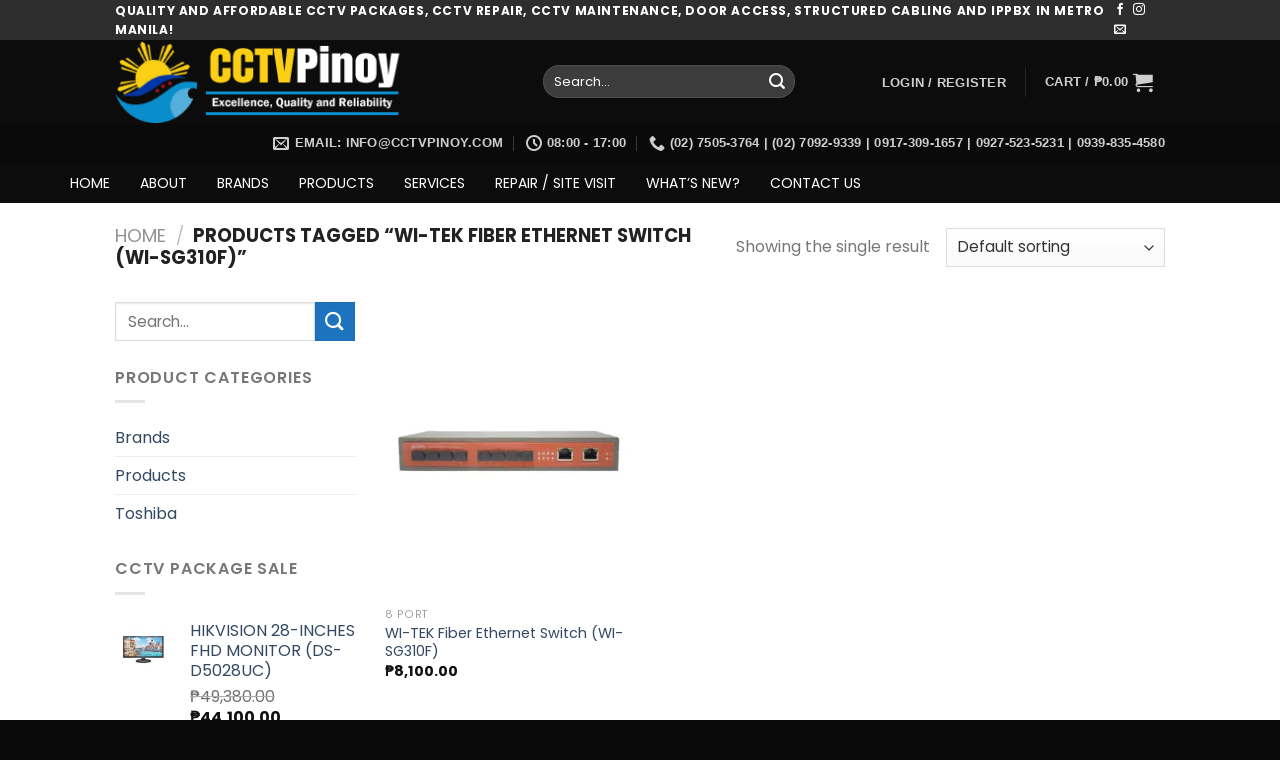

--- FILE ---
content_type: text/html; charset=UTF-8
request_url: https://www.cctvpinoy.com/product-tag/wi-tek-fiber-ethernet-switch-wi-sg310f/
body_size: 76805
content:
<!DOCTYPE html>
<!--[if IE 9 ]><html lang="en-US" class="ie9 loading-site no-js"> <![endif]-->
<!--[if IE 8 ]><html lang="en-US" class="ie8 loading-site no-js"> <![endif]-->
<!--[if (gte IE 9)|!(IE)]><!--><html lang="en-US" class="loading-site no-js"> <!--<![endif]--><head><script data-no-optimize="1">var litespeed_docref=sessionStorage.getItem("litespeed_docref");litespeed_docref&&(Object.defineProperty(document,"referrer",{get:function(){return litespeed_docref}}),sessionStorage.removeItem("litespeed_docref"));</script> <meta charset="UTF-8" /><link rel="profile" href="http://gmpg.org/xfn/11" /><link rel="pingback" href="https://www.cctvpinoy.com/xmlrpc.php" /> <script type="litespeed/javascript">document.documentElement.className=document.documentElement.className+' yes-js js_active js'</script> <script type="litespeed/javascript">(function(html){html.className=html.className.replace(/\bno-js\b/,'js')})(document.documentElement)</script> <title>WI-TEK Fiber Ethernet Switch (WI-SG310F) &#8211; CCTVPinoy Co.</title><meta name='robots' content='max-image-preview:large' /><meta name="viewport" content="width=device-width, initial-scale=1, maximum-scale=1" /><link rel='dns-prefetch' href='//fonts.googleapis.com' /><link href='https://fonts.gstatic.com' crossorigin rel='preconnect' /><link rel="alternate" type="application/rss+xml" title="CCTVPinoy Co. &raquo; Feed" href="https://www.cctvpinoy.com/feed/" /><link rel="alternate" type="application/rss+xml" title="CCTVPinoy Co. &raquo; Comments Feed" href="https://www.cctvpinoy.com/comments/feed/" /><link rel="alternate" type="application/rss+xml" title="CCTVPinoy Co. &raquo; WI-TEK Fiber Ethernet Switch (WI-SG310F) Tag Feed" href="https://www.cctvpinoy.com/product-tag/wi-tek-fiber-ethernet-switch-wi-sg310f/feed/" /><style id='wp-img-auto-sizes-contain-inline-css' type='text/css'>img:is([sizes=auto i],[sizes^="auto," i]){contain-intrinsic-size:3000px 1500px}
/*# sourceURL=wp-img-auto-sizes-contain-inline-css */</style><style id="litespeed-ccss">:root{--wp-block-synced-color:#7a00df;--wp-block-synced-color--rgb:122,0,223;--wp-bound-block-color:var(--wp-block-synced-color);--wp-editor-canvas-background:#ddd;--wp-admin-theme-color:#007cba;--wp-admin-theme-color--rgb:0,124,186;--wp-admin-theme-color-darker-10:#006ba1;--wp-admin-theme-color-darker-10--rgb:0,107,160.5;--wp-admin-theme-color-darker-20:#005a87;--wp-admin-theme-color-darker-20--rgb:0,90,135;--wp-admin-border-width-focus:2px}:root{--wp--preset--font-size--normal:16px;--wp--preset--font-size--huge:42px}.screen-reader-text{border:0;clip-path:inset(50%);height:1px;margin:-1px;overflow:hidden;padding:0;position:absolute;width:1px;word-wrap:normal!important}:root{--woocommerce:#720eec;--wc-green:#7ad03a;--wc-red:#a00;--wc-orange:#ffba00;--wc-blue:#2ea2cc;--wc-primary:#720eec;--wc-primary-text:#fcfbfe;--wc-secondary:#e9e6ed;--wc-secondary-text:#515151;--wc-highlight:#958e09;--wc-highligh-text:white;--wc-content-bg:#fff;--wc-subtext:#767676;--wc-form-border-color:rgba(32, 7, 7, 0.8);--wc-form-border-radius:4px;--wc-form-border-width:1px}.yith-wcwl-add-to-wishlist .yith-wcwl-add-button{display:flex;flex-direction:column;align-items:center}.yith-wcwl-add-to-wishlist svg.yith-wcwl-icon-svg{height:auto;width:25px;color:var(--add-to-wishlist-icon-color,#000)}.yith-wcwl-add-to-wishlist a.add_to_wishlist>.yith-wcwl-icon-svg{vertical-align:bottom}.yith-wcwl-add-to-wishlist{margin-top:10px}.yith-wcwl-add-button a.add_to_wishlist{margin:0;box-shadow:none;text-shadow:none}.yith-wcwl-add-button .add_to_wishlist svg.yith-wcwl-icon-svg{margin-right:5px}:root{--rounded-corners-radius:16px;--add-to-cart-rounded-corners-radius:16px;--color-headers-background:#F4F4F4;--feedback-duration:3s}:root{--rounded-corners-radius:16px;--add-to-cart-rounded-corners-radius:16px;--color-headers-background:#F4F4F4;--feedback-duration:3s}:root{--rounded-corners-radius:16px;--add-to-cart-rounded-corners-radius:16px;--color-headers-background:#F4F4F4;--feedback-duration:3s}:root{--rounded-corners-radius:16px;--add-to-cart-rounded-corners-radius:16px;--color-headers-background:#F4F4F4;--feedback-duration:3s}:root{--rounded-corners-radius:16px;--add-to-cart-rounded-corners-radius:16px;--color-headers-background:#F4F4F4;--feedback-duration:3s}:root{--rounded-corners-radius:16px;--add-to-cart-rounded-corners-radius:16px;--color-headers-background:#F4F4F4;--feedback-duration:3s}:root{--rounded-corners-radius:16px;--add-to-cart-rounded-corners-radius:16px;--color-headers-background:#F4F4F4;--feedback-duration:3s}:root{--rounded-corners-radius:16px;--add-to-cart-rounded-corners-radius:16px;--color-headers-background:#F4F4F4;--feedback-duration:3s}:root{--rounded-corners-radius:16px;--add-to-cart-rounded-corners-radius:16px;--color-headers-background:#F4F4F4;--feedback-duration:3s}:root{--rounded-corners-radius:16px;--add-to-cart-rounded-corners-radius:16px;--color-headers-background:#F4F4F4;--feedback-duration:3s}:root{--rounded-corners-radius:16px;--add-to-cart-rounded-corners-radius:16px;--color-headers-background:#F4F4F4;--feedback-duration:3s}:root{--rounded-corners-radius:16px;--add-to-cart-rounded-corners-radius:16px;--color-headers-background:#F4F4F4;--feedback-duration:3s}.gm-badge{overflow:hidden;line-height:1}.gm-badge>span{display:flex;align-items:center;justify-content:center;text-transform:none;white-space:nowrap}.gm-caret,.gm-mega-menu__item__title,.gm-menu-item__txt-wrapper,.gm-mobile-menu-container{margin:0}nav#gm-main-menu{background:0 0;border:none;margin:0;padding:0}nav ul.gm-navbar-nav>li{display:block}#gm-main-menu>ul.gm-navbar-nav,.gm-dropdown-menu-wrapper>ul.gm-dropdown-menu{list-style-type:none;padding:0;line-height:inherit}.gm-dropdown-hover-style-shift-right .gm-dropdown-menu .gm-anchor .gm-menu-item__txt-wrapper,.gm-navbar-nav .gm-dropdown-menu-wrapper{-webkit-backface-visibility:hidden!important;backface-visibility:hidden!important}.gm-grid-container{width:100%;padding-right:15px;padding-left:15px;margin-right:auto;margin-left:auto}.gm-grid-row{display:flex;flex-wrap:wrap;margin-right:-15px;margin-left:-15px}.gm-navbar .grid-20,.gm-navbar .mobile-grid-100{position:relative;width:100%;min-height:1px;padding-right:15px;padding-left:15px}.text-center{text-align:center}.d-flex{display:flex!important}.justify-content-center{justify-content:center}.align-items-center{align-items:center}.flex-grow-1{flex-grow:1}.flex-column{flex-direction:column}.h-100{height:100%}.mb-4{margin-bottom:50px}.mt-5{margin-top:25px}.gm-hidden{opacity:0;visibility:hidden}.gm-navigation-drawer{position:fixed;top:0;height:100%;z-index:1000;overflow-y:auto;will-change:transform}.gm-navigation-drawer .gm-dropdown-menu-wrapper{display:none}.gm-navigation-drawer .gm-dropdown-toggle.gm-menu-item__link .gm-caret i{transform:rotate(90deg)}.gm-navigation-drawer li{margin-bottom:0}.gm-navigation-drawer .gm-anchor{text-transform:uppercase;border-bottom-width:1px;border-bottom-style:dotted;line-height:1.4;font-weight:700;display:flex;align-items:center;width:100%;color:inherit}.gm-navigation-drawer .gm-anchor .gm-menu-item__txt-wrapper{margin-right:auto}.gm-navigation-drawer--mobile .gm-dropdown-menu-wrapper{padding-left:15px}body:not(.admin-bar) .gm-navigation-drawer{top:0;height:100%}body:not(.fl-builder-edit),html:not(.fl-builder-edit){position:relative}.gm-main-menu-wrapper *,.gm-navbar *,.gm-navigation-drawer *{box-sizing:border-box}.gm-main-menu-wrapper a,.gm-main-menu-wrapper a:visited,.gm-navbar a,.gm-navbar a:visited,.gm-navigation-drawer a,.gm-navigation-drawer a:visited{text-decoration:none}.gm-main-menu-wrapper{box-sizing:border-box}.gm-main-menu-wrapper .menu-item{margin-bottom:0}.gm-main-menu-wrapper .gm-navbar-nav{display:flex;justify-content:space-between}.gm-navbar{position:relative}.gm-navbar .gm-inner{z-index:5}.gm-main-menu-wrapper ul,.gm-navbar ul,.gm-navigation-drawer ul{margin:0;padding-left:0;list-style:none}.gm-navbar .gm-dropdown-menu-wrapper>ul,.gm-navbar .gm-dropdown-menu-wrapper>ul>li,.gm-navbar ul.gm-dropdown-menu,.gm-navbar ul.gm-dropdown-menu>li,.gm-navbar ul.gm-navbar-nav,.gm-navbar ul.gm-navbar-nav>li,.gm-navigation-drawer ul.gm-dropdown-menu,.gm-navigation-drawer ul.gm-dropdown-menu>li,.gm-navigation-drawer ul.gm-navbar-nav,.gm-navigation-drawer ul.gm-navbar-nav>li{list-style:none;padding:0;line-height:initial;position:initial}.gm-wrapper{z-index:999}.gm-menu-btn__inner{line-height:1}.gm-dropdown:not(.gm-open) .gm-dropdown-menu-wrapper{overflow:hidden}.gm-navigation-drawer .gm-badge{position:relative;overflow:visible}.gm-dropdown-hover-style-shift-right .gm-dropdown-menu .gm-menu-item__link::before{position:absolute;left:15px;display:inline-block;visibility:hidden;content:"";transform:translateX(0);opacity:0;font:normal normal normal 16px/1 FontAwesome;font-size:inherit;line-height:inherit;-webkit-font-smoothing:antialiased;-moz-osx-font-smoothing:grayscale;text-rendering:auto}.gm-dropdown-hover-style-shift-right.gm-dropdown-with-scrollbar .gm-dropdown-menu .gm-menu-item>.gm-menu-item__link::before{left:0}.gm-main-menu-wrapper .gm-mega-menu__item{display:flex;flex-direction:column}.gm-main-menu-wrapper .mega-gm-dropdown .gm-dropdown-menu-wrapper{right:0;left:0;margin:0 auto}.gm-main-menu-wrapper .gm-mega-menu__item__title{padding-top:12px;padding-bottom:12px}.gm-navbar .gm-wrapper{position:absolute;top:0;right:0;left:0;width:100%;margin-right:auto;margin-left:auto}.gm-navbar .gm-logo{display:flex;align-items:center;justify-content:center;z-index:1000}.gm-navbar .menu-item{display:block;width:auto;max-width:inherit;height:auto;padding:inherit;margin:0;border:0;outline:0;font-size:100%;vertical-align:baseline;background:0 0}.gm-inner{position:relative;box-sizing:content-box;width:100%;margin-right:auto;margin-left:auto;border-bottom-style:solid}.gm-inner-bg{position:absolute;z-index:-1;top:0;left:0;width:100%;height:100%}.gm-navbar .gm-inner,.gm-navbar .gm-inner-bg{width:100%}.gm-container{display:flex;margin-right:auto;margin-left:auto;align-items:stretch;justify-content:space-between;position:relative}.gm-menu-item:not(.mega-gm-dropdown){position:relative}.gm-main-menu-wrapper{display:flex;align-items:center}.gm-main-menu-wrapper .gm-menu-item__link{display:flex;justify-content:space-between;align-items:center;width:100%;padding:12px 15px 12px 0;white-space:initial;line-height:1.4}.gm-main-menu-wrapper .menu-item-has-children .gm-menu-item__link{padding-right:0}.gm-main-menu-wrapper .gm-navbar-nav>.gm-menu-item>.gm-anchor{display:flex;width:100%;padding:5px 0;line-height:25px;align-items:center;justify-content:space-between}.gm-main-menu-wrapper .gm-navbar-nav>li{display:flex;align-items:center;justify-content:center}.gm-main-menu-wrapper .gm-dropdown-menu-wrapper{top:0}.gm-main-menu-wrapper .gm-dropdown-menu>li:last-of-type>.gm-anchor{border-bottom:none!important}.gm-main-menu-wrapper .gm-dropdown:not(.mega-gm-dropdown){position:relative}.gm-main-menu-wrapper .gm-dropdown-menu{visibility:hidden;opacity:0}.gm-main-menu-wrapper .gm-dropdown-menu{z-index:1000;top:100%;left:0;width:100%;text-align:left}.gm-main-menu-wrapper .gm-dropdown-menu>.gm-menu-item{padding-right:15px;padding-left:15px}.gm-main-menu-wrapper .gm-dropdown-menu-wrapper{position:absolute;left:0;visibility:hidden}.gm-caret{position:relative;font-size:16px;line-height:1}.gm-navbar.gm-navbar--hide-gm-caret .gm-navbar-nav>.gm-menu-item>.gm-anchor>.gm-caret{display:none}.gm-menu-btn{align-items:center}.gm-menu-item__txt-wrapper{position:relative;display:flex;align-items:center}.gm-navbar .gm-navbar-nav>.gm-dropdown:not(.gm-opened-before) .gm-dropdown-menu-wrapper{display:block;visibility:hidden}.gm-navbar .gm-navbar-nav>.gm-dropdown .gm-dropdown-menu .gm-dropdown-submenu:not(.gm-opened-before) .gm-dropdown-menu-wrapper{display:block;visibility:hidden}.gm-mobile-postwrap{display:none}.gm-mobile-submenu-style-slider .gm-grid-container{overflow:hidden;position:absolute}.gm-mobile-submenu-style-slider .gm-navbar-nav .gm-dropdown>.gm-dropdown-menu-wrapper{top:0;position:absolute;left:100%;width:100%;min-height:100%;z-index:4}.gm-mobile-submenu-style-slider .gm-dropdown-menu-title{display:flex;position:relative;top:0;width:100%;height:50px;padding:0 15px}.gm-navigation-drawer--mobile{touch-action:none}.gm-dropdown-hover-style-shift-right.gm-dropdown-with-scrollbar .gm-dropdown-menu .gm-menu-item>.gm-menu-item__link{position:relative}.fa{display:inline-block;font:normal normal normal 14px/1 FontAwesome;font-size:inherit;text-rendering:auto;-webkit-font-smoothing:antialiased;-moz-osx-font-smoothing:grayscale}.fa-fw{width:1.28571em;text-align:center}.fa-bars:before{content:""}.fa-angle-right:before{content:""}.fa-angle-down:before{content:""}.woocommerce form .form-row .required{visibility:visible}.wishlist-icon{position:relative}.wishlist-popup{opacity:0;max-height:0;position:absolute;overflow:hidden;padding:5px;margin-top:-10px;border-radius:5px;line-height:1.3;text-align:center;font-size:.9em;top:100%;background-color:rgb(0 0 0/.8);right:0;color:#FFF}.wishlist-popup:after{bottom:100%;right:10px;border:solid #fff0;content:" ";height:0;width:0;position:absolute;border-color:#fff0;border-bottom-color:rgb(0 0 0/.8);border-width:10px;margin-left:-10px}.wishlist-popup a{color:#ccc;display:block}.gm-navbar{z-index:9999!important}.gm-main-menu-wrapper{z-index:9999!important}.gm-navigation-drawer{z-index:10023!important}@media (min-width:1024px){.gm-navbar .gm-logo{z-index:10011!important}}@media (min-width:1024px){.gm-main-menu-wrapper .gm-navbar-nav .gm-dropdown-menu .gm-menu-item__link,.gm-main-menu-wrapper .gm-mega-menu__item__title{border-bottom:1px dotted rgb(238 238 25)}}@media (min-width:1024px){.gm-inner .gm-container{height:40px}.gm-navbar:not(.gm-navbar-sticky-toggle) .gm-inner{min-height:40px}}.gm-wrapper{max-width:1200px}@media (min-width:1024px){.gm-main-menu-wrapper .gm-navbar-nav .gm-dropdown-menu{border-top:3px solid rgb(0 0 0)}}@media (min-width:1024px){.gm-main-menu-wrapper .gm-navbar-nav .gm-dropdown-menu{background-color:rgb(2 128 196)}}.gm-main-menu-wrapper .mega-gm-dropdown>.gm-dropdown-menu-wrapper{width:1200px;max-width:1200px;position:absolute}@media (min-width:1024px){.gm-main-menu-wrapper .gm-navbar-nav>li.current-menu-ancestor,.gm-main-menu-wrapper .gm-navbar-nav>li.current-menu-parent{background-color:rgb(2 128 196)}}@media (min-width:1024px){.gm-main-menu-wrapper #gm-main-menu .gm-navbar-nav>li.current-menu-parent>.gm-anchor,.gm-main-menu-wrapper #gm-main-menu .gm-navbar-nav>li.current-menu-ancestor>.gm-anchor{color:rgb(255 255 255)}}@media (min-width:1024px){.gm-main-menu-wrapper .gm-navbar-nav>.gm-menu-item>.gm-anchor{padding-left:15px}}@media (min-width:1024px){.gm-main-menu-wrapper .gm-navbar-nav>.gm-menu-item>.gm-anchor{padding-right:15px}}@media (min-width:1024px){.gm-navbar .gm-container{padding-right:15px;padding-left:15px;flex:1 100%}.gm-navbar .gm-menu-item:last-of-type:not(:only-of-type)>.gm-menu-item__link{border-bottom:none}.gm-navbar .gm-dropdown-submenu .gm-dropdown-menu-wrapper{left:100%;z-index:1}.gm-navbar #gm-main-menu{flex-grow:1;display:flex}.gm-navbar .gm-main-menu-wrapper{flex-grow:1;align-items:stretch}.gm-navbar.gm-top-links-align-left #gm-main-menu{justify-content:flex-start}.gm-navbar .gm-navbar-nav>.gm-menu-item>.gm-anchor>.gm-caret i{transform:none}.gm-navbar .gm-navbar-nav>.gm-dropdown>.gm-dropdown-menu-wrapper{top:100%}}@media (min-width:1024px){.gm-dropdown-appearance-animate-from-bottom .gm-dropdown>.gm-dropdown-menu-wrapper{transform:translateY(40px)}}.gm-navbar,.gm-main-menu-wrapper,.gm-navigation-drawer{font-family:"Poppins",sans-serif}.gm-navbar:not(.gm-navbar-sticky-toggle) .gm-inner-bg,.gm-padding{background-color:#fff0}.gm-navbar:not(.gm-navbar-sticky-toggle) .gm-inner-bg{background-repeat:no-repeat}.gm-navbar:not(.gm-navbar-sticky-toggle) .gm-inner-bg{background-attachment:scroll}.gm-navbar:not(.gm-navbar-sticky-toggle) .gm-inner-bg{background-position:center center}@media (min-width:1024px){.gm-padding{padding-top:40px}}@media (max-width:1023px){.gm-padding{padding-top:70px}}.gm-navbar:not(.gm-navbar-sticky-toggle) .gm-inner{border-bottom-color:#fff0;border-bottom-width:0}@media (min-width:1024px){.gm-main-menu-wrapper .gm-navbar-nav>.gm-dropdown:not(.mega-gm-dropdown) .gm-dropdown-menu{min-width:230px}}@media (min-width:1024px){.gm-main-menu-wrapper #gm-main-menu .gm-navbar-nav>.menu-item>.gm-anchor{color:rgb(255 255 255)}}@media (min-width:1024px){.gm-main-menu-wrapper #gm-main-menu .gm-navbar-nav .gm-dropdown-menu .gm-menu-item__link{color:rgb(255 255 255)}}@media (min-width:1024px){.gm-main-menu-wrapper .gm-mega-menu__item__title,.gm-main-menu-wrapper .gm-mega-menu__item__title .gm-menu-item__txt{color:rgb(255 255 255)}}.gm-navigation-drawer{background-color:rgb(255 255 255)}.gm-mobile-submenu-style-slider .gm-navbar-nav .gm-dropdown-menu-wrapper{background-color:rgb(255 255 255)}.gm-navigation-drawer .gm-anchor,.gm-navigation-drawer--mobile .gm-navbar-nav .gm-dropdown-menu-title{color:rgb(90 90 90)!important}.gm-navigation-drawer .gm-anchor{border-bottom:1px dotted rgb(90 90 90)}@media (max-width:1023px){.gm-navbar .gm-container{flex-direction:row-reverse!important}}.gm-navigation-drawer li.current-menu-parent>.gm-anchor,.gm-navigation-drawer li.current-menu-item>.gm-anchor{color:rgb(204 204 204)!important}.gm-navigation-drawer--mobile{width:250px}.gm-navigation-drawer--mobile{overflow:visible}@media (max-width:1023px){.gm-anchor,.gm-mega-menu__item__title{padding:9px 0}.gm-navigation-drawer .gm-caret{position:absolute;right:0;height:38px;top:auto;padding:calc(9px + 3px)0 9px 18px;min-width:50px}.gm-navigation-drawer .gm-dropdown>.gm-anchor{position:relative}.gm-navigation-drawer .gm-dropdown>.gm-anchor .gm-menu-item__txt-wrapper{padding-right:50px}}@media (max-width:1023px){.gm-inner .gm-container{height:70px}}@media (max-width:1023px){.gm-navigation-drawer--mobile .gm-navbar-nav>.gm-menu-item>.gm-anchor,.gm-navigation-drawer--mobile .gm-navbar-nav .gm-dropdown-menu-title{font-size:11px}}@media (max-width:1023px){.gm-navigation-drawer--mobile .gm-navbar-nav>.gm-menu-item>.gm-anchor,.gm-navigation-drawer--mobile .gm-navbar-nav .gm-dropdown-menu-title{text-transform:uppercase}}@media (max-width:1023px){.gm-navigation-drawer--mobile .gm-dropdown-menu .gm-anchor{font-size:11px}}@media (max-width:1023px){.gm-navigation-drawer--mobile .gm-dropdown-menu .gm-anchor{text-transform:uppercase}}@media (min-width:1024px){.gm-main-menu-wrapper .gm-navbar-nav>li>.gm-anchor{font-size:14px}}@media (min-width:1024px){.gm-main-menu-wrapper .gm-menu-item__link{font-size:13px}}@media (min-width:1024px){.gm-main-menu-wrapper .gm-navbar-nav>li>.gm-anchor{text-transform:uppercase}}@media (min-width:1024px){.gm-main-menu-wrapper .gm-menu-item__link{text-transform:none}}@media (min-width:1024px){.gm-main-menu-wrapper .gm-mega-menu__item__title,.gm-main-menu-wrapper .gm-mega-menu__item__title .gm-menu-item__txt{text-transform:uppercase}}@media (min-width:1024px){.gm-main-menu-wrapper .gm-mega-menu__item__title,.gm-main-menu-wrapper .gm-mega-menu__item__title .gm-menu-item__txt{font-size:13px}}@media (min-width:1024px){.gm-menu-btn__inner{color:rgb(104 104 104)}}@media (min-width:1024px){.gm-menu-btn__inner{font-size:24px}}@media (min-width:1024px){.gm-menu-btn__inner{background-color:#fff0}}@media (max-width:1023px){.gm-menu-btn__inner{color:rgb(104 104 104)}}@media (max-width:1023px){.gm-menu-btn__inner{font-size:24px}}@media (max-width:1023px){.gm-menu-btn__inner{background-color:#fff0}}@media (max-width:1023px){.gm-menu-btn__inner{padding:0}}@media (max-width:1023px){.gm-menu-btn__inner{border:0 solid #fff0}}@media (min-width:1024px){.gm-navbar .grid-20{max-width:20%;flex:0 0 20%}.gm-caret{padding-left:5px}}@media (min-width:1024px){.gm-navbar .gm-menu-btn{display:none}}@media (max-width:1023px){.gm-navbar .mobile-grid-100{max-width:100%;flex:0 0 100%}.gm-container{padding-right:15px;padding-left:15px;flex-wrap:wrap}.gm-menu-btn{display:flex}.gm-caret{padding-left:15px}.gm-main-menu-wrapper .gm-dropdown-submenu .gm-caret i{transform:rotate(90deg)}}@media (min-width:1024px){.gm-main-menu-wrapper .gm-navbar-nav>.menu-item>.gm-anchor{height:100%;position:relative}}@media (max-width:1023px){.gm-main-menu-wrapper{display:none}}@media (max-width:1023px){.gm-navigation-drawer--mobile .gm-dropdown-menu-wrapper{padding-left:0}.gm-navigation-drawer--mobile .gm-dropdown-menu-wrapper .gm-menu-item>.gm-anchor{padding-left:15px}.gm-navigation-drawer--mobile .gm-dropdown .gm-anchor .gm-caret i.fa-angle-down{transform:rotate(270deg)}.gm-navigation-drawer--mobile .gm-dropdown .gm-anchor .gm-caret i.fa-angle-right{transform:rotate(0deg)}}@media (max-width:1023px){.gm-mobile-submenu-style-slider .gm-navbar-nav .gm-dropdown-menu-wrapper .gm-dropdown-menu-title{background-color:rgb(222 222 222)}.gm-navigation-drawer--mobile .gm-dropdown-menu-wrapper::before{background-color:rgb(222 222 222)}}@media (max-width:1023px){.gm-mobile-submenu-style-slider .gm-dropdown-menu-wrapper .gm-dropdown-menu-title{height:50px}}html{font-family:sans-serif;-ms-text-size-adjust:100%;-webkit-text-size-adjust:100%}body{margin:0}aside,header,main,nav{display:block}a{background-color:#fff0}strong{font-weight:inherit}strong{font-weight:bolder}img{border-style:none}svg:not(:root){overflow:hidden}button,input,select{font:inherit}button,input,select{overflow:visible}button,select{text-transform:none}button,[type=submit]{-webkit-appearance:button}button::-moz-focus-inner,input::-moz-focus-inner{border:0;padding:0}button:-moz-focusring,input:-moz-focusring{outline:1px dotted ButtonText}[type=checkbox]{-webkit-box-sizing:border-box;box-sizing:border-box;padding:0}[type=search]{-webkit-appearance:textfield}[type=search]::-webkit-search-cancel-button,[type=search]::-webkit-search-decoration{-webkit-appearance:none}*,*:before,*:after{-webkit-box-sizing:border-box;box-sizing:border-box}html{-webkit-box-sizing:border-box;box-sizing:border-box;background-attachment:fixed}body{color:#777;scroll-behavior:smooth;-webkit-font-smoothing:antialiased;-moz-osx-font-smoothing:grayscale}img{max-width:100%;height:auto;display:inline-block;vertical-align:middle}a,button,input{-ms-touch-action:manipulation;touch-action:manipulation}ins{text-decoration:none}.col{position:relative;margin:0;padding:0 15px 30px;width:100%}.col-inner{position:relative;margin-left:auto;margin-right:auto;width:100%;background-position:50% 50%;background-size:cover;background-repeat:no-repeat;-webkit-box-flex:1;-ms-flex:1 0 auto;flex:1 0 auto}@media screen and (min-width:850px){.col:first-child .col-inner{margin-left:auto;margin-right:0}.col+.col .col-inner{margin-right:auto;margin-left:0}}@media screen and (max-width:849px){.col{padding-bottom:30px}}@media screen and (min-width:850px){.row-divided>.col+.col:not(.large-12){border-left:1px solid #ececec}}.small-columns-2>.col{max-width:50%;-ms-flex-preferred-size:50%;flex-basis:50%}@media screen and (min-width:550px){.medium-columns-3>.col{max-width:33.3333333333%;-ms-flex-preferred-size:33.3333333333%;flex-basis:33.3333333333%}}@media screen and (min-width:850px){.large-3{max-width:25%;-ms-flex-preferred-size:25%;flex-basis:25%}.large-6{max-width:50%;-ms-flex-preferred-size:50%;flex-basis:50%}.large-9{max-width:75%;-ms-flex-preferred-size:75%;flex-basis:75%}.large-columns-3>.col{max-width:33.3333333333%;-ms-flex-preferred-size:33.3333333333%;flex-basis:33.3333333333%}}body,.container,.row{width:100%;margin-left:auto;margin-right:auto}.container{padding-left:15px;padding-right:15px}.container,.row{max-width:1080px}.row.row-small{max-width:1065px}.row.row-large{max-width:1110px}.flex-row{-js-display:flex;display:-webkit-box;display:-ms-flexbox;display:flex;-webkit-box-orient:horizontal;-webkit-box-direction:normal;-ms-flex-flow:row nowrap;flex-flow:row nowrap;-webkit-box-align:center;-ms-flex-align:center;align-items:center;-webkit-box-pack:justify;-ms-flex-pack:justify;justify-content:space-between;width:100%}.header .flex-row{height:100%}.flex-col{max-height:100%}.flex-grow{-webkit-box-flex:1;-ms-flex:1;flex:1;-ms-flex-negative:1;-ms-flex-preferred-size:auto!important}.flex-center{margin:0 auto}.flex-left{margin-right:auto}.flex-right{margin-left:auto}@media (max-width:849px){.medium-flex-wrap{-webkit-box-orient:vertical;-webkit-box-direction:normal;-ms-flex-flow:column wrap;flex-flow:column wrap}.medium-flex-wrap .flex-col{padding-top:5px;padding-bottom:5px;-webkit-box-flex:0;-ms-flex-positive:0;flex-grow:0;width:100%}}@media (min-width:850px){.col2-set{-js-display:flex;display:-webkit-box;display:-ms-flexbox;display:flex}.col2-set>div+div{padding-left:30px}}@media all and (-ms-high-contrast:none){.nav>li>a>i{top:-1px}}.row{width:100%;-js-display:flex;display:-webkit-box;display:-ms-flexbox;display:flex;-webkit-box-orient:horizontal;-webkit-box-direction:normal;-ms-flex-flow:row wrap;flex-flow:row wrap}.row .row:not(.row-collapse),.lightbox-content .row:not(.row-collapse){padding-left:0;padding-right:0;margin-left:-15px;margin-right:-15px;width:auto}.row .row-small:not(.row-collapse){margin-left:-10px;margin-right:-10px;margin-bottom:0}.row-small>.col{padding:0 9.8px 19.6px;margin-bottom:0}@media screen and (min-width:850px){.row-large{padding-left:0;padding-right:0}.row-large>.col{padding:0 30px 30px;margin-bottom:0}}.nav-dropdown{position:absolute;min-width:260px;max-height:0;z-index:9;padding:20px 0 20px;opacity:0;margin:0;color:#777;background-color:#fff;text-align:left;display:table;left:-99999px}.nav-dropdown:after{visibility:hidden;display:block;content:"";clear:both;height:0}.nav-dropdown li{display:block;margin:0;vertical-align:top}.nav-dropdown>li.html{min-width:260px}.nav-dropdown-default{padding:20px}.nav-dropdown-has-arrow li.has-dropdown:after,.nav-dropdown-has-arrow li.has-dropdown:before{bottom:-2px;z-index:10;opacity:0;left:50%;border:solid #fff0;content:"";height:0;width:0;position:absolute}.nav-dropdown-has-arrow li.has-dropdown:after{border-color:#fff0;border-bottom-color:#fff;border-width:8px;margin-left:-8px}.nav-dropdown-has-arrow li.has-dropdown:before{z-index:-999;border-width:11px;margin-left:-11px}.nav-dropdown-has-shadow .nav-dropdown{-webkit-box-shadow:1px 1px 15px rgb(0 0 0/.15);box-shadow:1px 1px 15px rgb(0 0 0/.15)}.nav-dropdown-has-arrow.nav-dropdown-has-border li.has-dropdown:before{border-bottom-color:#ddd}.nav-dropdown-has-border .nav-dropdown{border:2px solid #ddd}.nav p{margin:0;padding-bottom:0}.nav,.nav ul:not(.nav-dropdown){margin:0;padding:0}.nav{width:100%;position:relative;display:inline-block;display:-webkit-box;display:-ms-flexbox;display:flex;-webkit-box-orient:horizontal;-webkit-box-direction:normal;-ms-flex-flow:row wrap;flex-flow:row wrap;-webkit-box-align:center;-ms-flex-align:center;align-items:center}.nav>li{display:inline-block;list-style:none;margin:0;padding:0;position:relative;margin:0 7px}.nav>li>a{padding:10px 0;display:inline-block;display:-webkit-inline-box;display:-ms-inline-flexbox;display:inline-flex;-ms-flex-wrap:wrap;flex-wrap:wrap;-webkit-box-align:center;-ms-flex-align:center;align-items:center}.nav-small.nav>li.html{font-size:.75em}.nav-center{-webkit-box-pack:center;-ms-flex-pack:center;justify-content:center}.nav-left{-webkit-box-pack:start;-ms-flex-pack:start;justify-content:flex-start}.nav-right{-webkit-box-pack:end;-ms-flex-pack:end;justify-content:flex-end}@media (max-width:849px){.medium-nav-center{-webkit-box-pack:center;-ms-flex-pack:center;justify-content:center}}.nav>li>a{color:rgb(102 102 102/.85)}.nav li:first-child{margin-left:0!important}.nav li:last-child{margin-right:0!important}.nav-uppercase>li>a{letter-spacing:.02em;text-transform:uppercase;font-weight:bolder}@media (min-width:850px){.nav-divided>li{margin:0 .7em}.nav-divided>li+li>a:after{content:"";position:absolute;top:50%;width:1px;border-left:1px solid rgb(0 0 0/.1);height:15px;margin-top:-7px;left:-1em}}li.html form,li.html input{margin:0}.nav-outline>li{margin:0}.nav-outline>li>a{line-height:2.4em;padding:0 .75em;position:relative;z-index:10;border:2px solid #fff0;border-radius:32px}.nav.nav-vertical{-webkit-box-orient:vertical;-webkit-box-direction:normal;-ms-flex-flow:column;flex-flow:column}.nav.nav-vertical li{list-style:none;margin:0;width:100%}.nav-vertical>li{display:-webkit-box;display:-ms-flexbox;display:flex;-webkit-box-orient:horizontal;-webkit-box-direction:normal;-ms-flex-flow:row wrap;flex-flow:row wrap;-webkit-box-align:center;-ms-flex-align:center;align-items:center}.nav-vertical>li>a{display:-webkit-box;display:-ms-flexbox;display:flex;-webkit-box-align:center;-ms-flex-align:center;align-items:center;width:auto;-webkit-box-flex:1;-ms-flex-positive:1;flex-grow:1}.nav-vertical>li.html{padding-top:1em;padding-bottom:1em}.nav-sidebar.nav-vertical>li+li{border-top:1px solid #ececec}.nav-vertical>li+li{border-top:1px solid #ececec}.badge-container{margin:30px 0 0 0}.badge{display:table;z-index:20;height:2.8em;width:2.8em;-webkit-backface-visibility:hidden;backface-visibility:hidden}.badge-inner{display:table-cell;vertical-align:middle;text-align:center;width:100%;height:100%;background-color:#446084;line-height:.85;color:#fff;font-weight:bolder;padding:2px;white-space:nowrap}.badge-circle{margin-left:-.4em}.badge-circle .badge-inner{border-radius:999px}.box{width:100%;position:relative;margin:0 auto}.box a{display:inline-block}.box-image>div>a{display:block}.box-text{padding-top:.7em;padding-bottom:1.4em;position:relative;width:100%;font-size:.9em}@media (max-width:549px){.box-text{font-size:85%}}.box-image{position:relative;height:auto;margin:0 auto;overflow:hidden}.box-image img{max-width:100%;width:100%;margin:0 auto}.button,button{position:relative;display:inline-block;background-color:#fff0;text-transform:uppercase;font-size:.97em;letter-spacing:.03em;font-weight:bolder;text-align:center;color:currentColor;text-decoration:none;border:1px solid #fff0;vertical-align:middle;border-radius:0;margin-top:0;margin-right:1em;text-shadow:none;line-height:2.4em;min-height:2.5em;padding:0 1.2em;max-width:100%;text-rendering:optimizeLegibility;-webkit-box-sizing:border-box;box-sizing:border-box}.button.is-outline{line-height:2.19em}.button{color:#fff;background-color:#446084;background-color:var(--primary-color);border-color:rgb(0 0 0/.05)}.button.is-outline{border:2px solid currentColor;background-color:#fff0}.is-outline{color:silver}.secondary{background-color:#d26e4b}.flex-col button,.flex-col .button,.flex-col input{margin-bottom:0}.is-divider{height:3px;display:block;background-color:rgb(0 0 0/.1);margin:1em 0 1em;width:100%;max-width:30px}.widget .is-divider{margin-top:.66em}form{margin-bottom:0}input[type=email],input[type=search],input[type=text],input[type=password],select{-webkit-box-sizing:border-box;box-sizing:border-box;border:1px solid #ddd;padding:0 .75em;height:2.507em;font-size:.97em;border-radius:0;max-width:100%;width:100%;vertical-align:middle;background-color:#fff;color:#333;-webkit-box-shadow:inset 0 1px 2px rgb(0 0 0/.1);box-shadow:inset 0 1px 2px rgb(0 0 0/.1)}input[type=email],input[type=search],input[type=text]{-webkit-appearance:none;-moz-appearance:none;appearance:none}label{font-weight:700;display:block;font-size:.9em;margin-bottom:.4em}input[type=checkbox]{display:inline;margin-right:10px;font-size:16px}select{-webkit-box-shadow:inset 0-1.4em 1em 0 rgb(0 0 0/.02);box-shadow:inset 0-1.4em 1em 0 rgb(0 0 0/.02);background-color:#fff;-webkit-appearance:none;-moz-appearance:none;background-image:url(data:image/svg+xml;charset=utf8,\ %3Csvg\ xmlns=\'http://www.w3.org/2000/svg\'\ width=\'24\'\ height=\'24\'\ viewBox=\'0\ 0\ 24\ 24\'\ fill=\'none\'\ stroke=\'%23333\'\ stroke-width=\'2\'\ stroke-linecap=\'round\'\ stroke-linejoin=\'round\'\ class=\'feather\ feather-chevron-down\'%3E%3Cpolyline\ points=\'6\ 9\ 12\ 15\ 18\ 9\'%3E%3C/polyline%3E%3C/svg%3E);background-position:right .45em top 50%;background-repeat:no-repeat;padding-right:1.4em;background-size:auto 16px;border-radius:0;display:block}@media screen and (-ms-high-contrast:active),(-ms-high-contrast:none){select::-ms-expand{display:none}}.form-flat input:not([type=submit]){background-color:rgb(0 0 0/.03);-webkit-box-shadow:none;box-shadow:none;border-color:rgb(0 0 0/.09);color:currentColor!important;border-radius:99px}.form-flat button,.form-flat input{border-radius:99px}.form-flat .flex-row .flex-col{padding-right:4px}.nav-dark .form-flat input:not([type=submit]){background-color:rgb(255 255 255/.2)!important;border-color:rgb(255 255 255/.09);color:#fff}.nav-dark .form-flat input::-webkit-input-placeholder{color:#fff}.form-flat .button.icon{color:currentColor!important;border-color:transparent!important;background-color:transparent!important;-webkit-box-shadow:none;box-shadow:none}i[class^=icon-]{font-family:"fl-icons"!important;font-display:block;speak:none!important;margin:0;padding:0;display:inline-block;font-style:normal!important;font-weight:normal!important;font-variant:normal!important;text-transform:none!important;position:relative;line-height:1.2}button i,.button i{vertical-align:middle;top:-1.5px}a.icon:not(.button){font-family:sans-serif;margin-left:.25em;margin-right:.25em;font-size:1.2em}.header a.icon:not(.button){margin-left:.3em;margin-right:.3em}.header .nav-small a.icon:not(.button){font-size:1em}.button.icon{margin-left:.12em;margin-right:.12em;min-width:2.5em;padding-left:.6em;padding-right:.6em;display:inline-block}.button.icon i{font-size:1.2em}.button.icon.circle{padding-left:0;padding-right:0}.button.icon.circle>i{margin:0 8px}.button.icon.circle>i:only-child{margin:0}.nav>li>a>i{vertical-align:middle;font-size:20px}.nav>li>a>i+span{margin-left:5px}.nav>li>a>span+i{margin-left:5px}.nav>li.has-icon>a>i{min-width:1em}[data-icon-label]{position:relative}[data-icon-label="0"]:after{display:none}[data-icon-label]:after{content:attr(data-icon-label);position:absolute;font-style:normal;font-family:Arial,Sans-serif!important;top:-10px;right:-10px;font-weight:bolder;background-color:#d26e4b;-webkit-box-shadow:1px 1px 3px 0 rgb(0 0 0/.3);box-shadow:1px 1px 3px 0 rgb(0 0 0/.3);font-size:11px;padding-left:2px;padding-right:2px;opacity:.9;line-height:17px;letter-spacing:-.5px;height:17px;min-width:17px;border-radius:99px;color:#fff;text-align:center;z-index:1}img{opacity:1}.image-tools{padding:10px;position:absolute}.image-tools a:last-child{margin-bottom:0}.image-tools.bottom.left{padding-top:0;padding-right:0}.image-tools.top.right{padding-bottom:0;padding-left:0}@media only screen and (max-device-width:1024px){.image-tools{opacity:1!important;padding:5px}}.lightbox-content{background-color:#fff;max-width:875px;margin:0 auto;-webkit-box-shadow:3px 3px 20px 0 rgb(0 0 0/.15);box-shadow:3px 3px 20px 0 rgb(0 0 0/.15);position:relative}.lightbox-content .lightbox-inner{padding:30px 20px}.mfp-hide{display:none!important}label{color:#222}a{color:#334862;text-decoration:none}a.plain{color:currentColor}.dark a{color:currentColor}ul{list-style:disc}ul{margin-top:0;padding:0}ul ul{margin:1.5em 0 1.5em 3em}li{margin-bottom:.6em}.col-inner ul li{margin-left:1.3em}.button,button,input,select{margin-bottom:1em}form,p,ul{margin-bottom:1.3em}form p{margin-bottom:.5em}body{line-height:1.6}h3,h4{color:#555;width:100%;margin-top:0;margin-bottom:.5em;text-rendering:optimizeSpeed}h3{font-size:1.25em}h4{font-size:1.125em}@media (max-width:549px){h3{font-size:1em}}p{margin-top:0}.uppercase,span.widget-title{line-height:1.05;letter-spacing:.05em;text-transform:uppercase}span.widget-title{font-size:1em;font-weight:600}.is-normal{font-weight:400}.uppercase{line-height:1.2;text-transform:uppercase}.is-large{font-size:1.15em}.is-small{font-size:.8em}.is-smaller{font-size:.75em}@media (max-width:549px){.is-large{font-size:1em}}.box-text a:not(.button){line-height:1.3;margin-top:.1em;margin-bottom:.1em}.box-text p{margin-top:.1em;margin-bottom:.1em}.nav>li>a{font-size:.8em}.nav>li.html{font-size:.85em}.container:after,.row:after{content:"";display:table;clear:both}@media (max-width:549px){.hide-for-small{display:none!important}}@media (min-width:850px){.show-for-medium{display:none!important}}@media (max-width:849px){.hide-for-medium{display:none!important}.medium-text-center{text-align:center!important;width:100%!important;float:none!important}}.mb-0{margin-bottom:0!important}.ml-0{margin-left:0!important}.pb-0{padding-bottom:0!important}.inner-padding{padding:30px}.text-left{text-align:left}.text-center{text-align:center}.text-center>div,.text-center .is-divider{margin-left:auto;margin-right:auto}.relative{position:relative!important}.absolute{position:absolute!important}.fixed{position:fixed!important;z-index:12}.top{top:0}.right{right:0}.left{left:0}.bottom{bottom:0}.fill{position:absolute;top:0;left:0;height:100%;right:0;bottom:0;padding:0!important;margin:0!important}.circle{border-radius:999px!important;-o-object-fit:cover;object-fit:cover}.z-1{z-index:21}.z-top{z-index:9995}.inline-block{display:inline-block}.no-text-overflow{white-space:nowrap;overflow:hidden;-o-text-overflow:ellipsis;text-overflow:ellipsis}.op-7{opacity:.7}.no-scrollbar{-ms-overflow-style:-ms-autohiding-scrollbar;scrollbar-width:none}.no-scrollbar::-webkit-scrollbar{width:0px!important;height:0px!important}.screen-reader-text{clip:rect(1px,1px,1px,1px);position:absolute!important;height:1px;width:1px;overflow:hidden}.show-on-hover,.hover-slide-in{opacity:0;-webkit-filter:blur(0);filter:blur(0)}.hover-slide-in{-webkit-transform:translateY(100%) translateZ(0);transform:translateY(100%) translateZ(0)}.dark{color:#f1f1f1}.nav-dark .nav>li>a{color:rgb(255 255 255/.8)}.nav-dark .nav>li.header-divider,.nav-dark .header-divider:after,.nav-dark .nav-divided>li+li>a:after{border-color:rgb(255 255 255/.2)}.nav-dark .nav>li.html{color:#fff}.nav-dark span.amount{color:currentColor}html{overflow-x:hidden}@media (max-width:849px){body{overflow-x:hidden}}#wrapper,#main{background-color:#fff;position:relative}.header,.header-wrapper{width:100%;z-index:30;position:relative;background-size:cover;background-position:50%0}.header-bg-color{background-color:rgb(255 255 255/.9)}.header-top,.header-bottom{display:-webkit-box;display:-ms-flexbox;display:flex;-webkit-box-align:center;-ms-flex-align:center;align-items:center;-ms-flex-wrap:no-wrap;flex-wrap:no-wrap}.header-bg-image,.header-bg-color{background-position:50%0}.header-top{background-color:#446084;z-index:11;position:relative;min-height:20px}.header-main{z-index:10;position:relative}.header-bottom{z-index:9;position:relative;min-height:35px}.nav>li.header-divider{border-left:1px solid rgb(0 0 0/.1);height:30px;vertical-align:middle;position:relative;margin:0 7.5px}.nav-dark .nav>li.header-divider{border-color:rgb(255 255 255/.1)}.widget{margin-bottom:1.5em}.widget ul{margin:0}.widget li{list-style:none}.widget>ul>li{list-style:none;margin-bottom:.3em;text-align:left;margin:0}.widget>ul>li li{list-style:none}.widget>ul>li>a{display:inline-block;padding:6px 0;-webkit-box-flex:1;-ms-flex:1;flex:1}.widget>ul>li:before{font-family:"fl-icons";display:inline-block;opacity:.6;margin-right:6px}.widget>ul>li li>a{font-size:.9em;padding:3px 0;display:inline-block}.widget>ul>li+li{border-top:1px solid #ececec}.widget>ul>li ul{border-left:1px solid #ddd;margin:0 0 10px 3px;padding-left:15px;width:100%;display:none}.widget>ul>li ul li{border:0;margin:0}.widget .current-cat-parent>ul{display:block}.widget .current-cat>a{color:#000;font-weight:bolder}.breadcrumbs{color:#222;font-weight:700;letter-spacing:0;padding:0}.breadcrumbs .divider{position:relative;top:0;opacity:.35;margin:0 .3em;font-weight:300}.breadcrumbs a{color:rgb(102 102 102/.7);font-weight:400}.breadcrumbs a:first-of-type{margin-left:0}html{background-color:#5b5b5b}.back-to-top{margin:0;opacity:0;bottom:20px;right:20px;-webkit-transform:translateY(30%);-ms-transform:translateY(30%);transform:translateY(30%)}.back-to-top.left{left:20px;right:unset}.logo{line-height:1;margin:0}.logo a{text-decoration:none;display:block;color:#446084;font-size:32px;text-transform:uppercase;font-weight:bolder;margin:0}.logo img{display:block;width:auto}.header-logo-dark,.nav-dark .header-logo{display:none!important}.nav-dark .header-logo-dark{display:block!important}.nav-dark .logo a{color:#fff}.logo-left .logo{margin-left:0;margin-right:30px}@media screen and (max-width:849px){.header-inner .nav{-ms-flex-wrap:nowrap;flex-wrap:nowrap}}.page-title{position:relative}.page-title-inner{position:relative;padding-top:20px;min-height:60px}.page-title-inner select,.page-title-inner form,.page-title-inner p{margin-top:0;margin-bottom:0}.sidebar-menu .search-form{display:block!important}.searchform-wrapper form{margin-bottom:0}.mobile-nav>.search-form,.sidebar-menu .search-form{padding:5px 0;width:100%}.searchform{position:relative}.searchform .button.icon{margin:0}.searchform .button.icon i{font-size:1.2em}.searchform-wrapper{width:100%}.searchform-wrapper.form-flat .flex-col:last-of-type{margin-left:-2.9em}.col .live-search-results,.header .search-form .live-search-results{text-align:left;color:#111;top:105%;-webkit-box-shadow:0 0 10px 0 rgb(0 0 0/.1);box-shadow:0 0 10px 0 rgb(0 0 0/.1);left:0;right:0;background-color:rgb(255 255 255/.95);position:absolute}.icon-user:before{content:""}.icon-shopping-cart:before{content:""}.icon-phone:before{content:""}.icon-equalizer:before{content:""}.icon-heart:before{content:""}.icon-angle-up:before{content:""}.icon-envelop:before{content:""}.icon-facebook:before{content:""}.icon-instagram:before{content:""}.icon-search:before{content:""}.icon-clock:before{content:""}.social-icons{display:inline-block;vertical-align:middle;font-size:.85em;color:#999}.html .social-icons{font-size:1em}.social-icons i{min-width:1em}.nav-dark .social-icons{color:#fff}.category-page-row{padding-top:30px}.woocommerce-result-count{display:inline-block;margin:0 1em 0 auto}.woocommerce-ordering,.woocommerce-ordering select{margin:5px 0;display:inline-block}.grid-tools{display:-webkit-box;display:-ms-flexbox;display:flex;width:100%;padding:0!important;margin-bottom:-1px;-webkit-backface-visibility:hidden;backface-visibility:hidden;white-space:nowrap}.grid-tools a{-o-text-overflow:ellipsis;text-overflow:ellipsis;opacity:.95;display:block;width:100%;padding:.4em 0 .5em;font-size:.85em;font-weight:700;text-transform:uppercase;background-color:#446084;color:#f1f1f1}@media (max-width:849px){.category-filter-row{padding:10px 0}}.filter-button{display:inline-block;margin-top:.5em}.widget_product_categories>ul>li{display:-webkit-box;display:-ms-flexbox;display:flex;-webkit-box-orient:horizontal;-webkit-box-direction:normal;-ms-flex-flow:row wrap;flex-flow:row wrap;-webkit-box-align:center;-ms-flex-align:center;align-items:center}.woocommerce-form-login .button{margin-bottom:0}.woocommerce-privacy-policy-text{font-size:85%}p.form-row-wide{clear:both}.woocommerce-form-register .woocommerce-privacy-policy-text{margin-bottom:1.5em}.price{line-height:1}.price-wrapper .price{display:block}span.amount{white-space:nowrap;color:#111;font-weight:700}.header-cart-title span.amount{color:currentColor}del span.amount{opacity:.6;font-weight:400;margin-right:.3em}.woocommerce-mini-cart__empty-message{text-align:center}:root{--primary-color:#0a0a0a}.header-main{height:83px}#logo img{max-height:83px}#logo{width:398px}.header-bottom{min-height:10px}.header-top{min-height:20px}.search-form{width:78%}.header-bg-color,.header-wrapper{background-color:rgb(10 10 10/.9)}.header-bottom{background-color:#0a0a0a}.header-main .nav>li>a{line-height:16px}@media (max-width:549px){.header-main{height:70px}#logo img{max-height:70px}}.nav-dropdown{font-size:100%}.header-top{background-color:rgb(94 94 94/.42)!important}.logo a{color:#0a0a0a}button[type="submit"],.button.submit-button,.grid-tools a,.header-top,.badge-inner{background-color:#0a0a0a}[data-icon-label]:after,.button.secondary:not(.is-outline),.badge-inner.on-sale{background-color:#1e73be}body{font-family:"Lato",sans-serif}body{font-weight:400}.nav>li>a{font-family:"Lato",sans-serif}.nav>li>a{font-weight:700}h3,h4{font-family:"Lato",sans-serif}h3,h4{font-weight:700}html{background-color:#0a0a0a}:root{--font-base:Poppins;--font-headings:Poppins}body,.widget{font-family:"Poppins"}h3,h4,.widget-title{font-family:"Poppins"}</style><link rel="preload" data-asynced="1" data-optimized="2" as="style" onload="this.onload=null;this.rel='stylesheet'" href="https://www.cctvpinoy.com/wp-content/litespeed/css/a5787575a9e50436e638b193d70069cf.css?ver=6ac78" /><script data-optimized="1" type="litespeed/javascript" data-src="https://www.cctvpinoy.com/wp-content/plugins/litespeed-cache/assets/js/css_async.min.js"></script> <style id='wp-block-library-inline-css' type='text/css'>:root{--wp-block-synced-color:#7a00df;--wp-block-synced-color--rgb:122,0,223;--wp-bound-block-color:var(--wp-block-synced-color);--wp-editor-canvas-background:#ddd;--wp-admin-theme-color:#007cba;--wp-admin-theme-color--rgb:0,124,186;--wp-admin-theme-color-darker-10:#006ba1;--wp-admin-theme-color-darker-10--rgb:0,107,160.5;--wp-admin-theme-color-darker-20:#005a87;--wp-admin-theme-color-darker-20--rgb:0,90,135;--wp-admin-border-width-focus:2px}@media (min-resolution:192dpi){:root{--wp-admin-border-width-focus:1.5px}}.wp-element-button{cursor:pointer}:root .has-very-light-gray-background-color{background-color:#eee}:root .has-very-dark-gray-background-color{background-color:#313131}:root .has-very-light-gray-color{color:#eee}:root .has-very-dark-gray-color{color:#313131}:root .has-vivid-green-cyan-to-vivid-cyan-blue-gradient-background{background:linear-gradient(135deg,#00d084,#0693e3)}:root .has-purple-crush-gradient-background{background:linear-gradient(135deg,#34e2e4,#4721fb 50%,#ab1dfe)}:root .has-hazy-dawn-gradient-background{background:linear-gradient(135deg,#faaca8,#dad0ec)}:root .has-subdued-olive-gradient-background{background:linear-gradient(135deg,#fafae1,#67a671)}:root .has-atomic-cream-gradient-background{background:linear-gradient(135deg,#fdd79a,#004a59)}:root .has-nightshade-gradient-background{background:linear-gradient(135deg,#330968,#31cdcf)}:root .has-midnight-gradient-background{background:linear-gradient(135deg,#020381,#2874fc)}:root{--wp--preset--font-size--normal:16px;--wp--preset--font-size--huge:42px}.has-regular-font-size{font-size:1em}.has-larger-font-size{font-size:2.625em}.has-normal-font-size{font-size:var(--wp--preset--font-size--normal)}.has-huge-font-size{font-size:var(--wp--preset--font-size--huge)}.has-text-align-center{text-align:center}.has-text-align-left{text-align:left}.has-text-align-right{text-align:right}.has-fit-text{white-space:nowrap!important}#end-resizable-editor-section{display:none}.aligncenter{clear:both}.items-justified-left{justify-content:flex-start}.items-justified-center{justify-content:center}.items-justified-right{justify-content:flex-end}.items-justified-space-between{justify-content:space-between}.screen-reader-text{border:0;clip-path:inset(50%);height:1px;margin:-1px;overflow:hidden;padding:0;position:absolute;width:1px;word-wrap:normal!important}.screen-reader-text:focus{background-color:#ddd;clip-path:none;color:#444;display:block;font-size:1em;height:auto;left:5px;line-height:normal;padding:15px 23px 14px;text-decoration:none;top:5px;width:auto;z-index:100000}html :where(.has-border-color){border-style:solid}html :where([style*=border-top-color]){border-top-style:solid}html :where([style*=border-right-color]){border-right-style:solid}html :where([style*=border-bottom-color]){border-bottom-style:solid}html :where([style*=border-left-color]){border-left-style:solid}html :where([style*=border-width]){border-style:solid}html :where([style*=border-top-width]){border-top-style:solid}html :where([style*=border-right-width]){border-right-style:solid}html :where([style*=border-bottom-width]){border-bottom-style:solid}html :where([style*=border-left-width]){border-left-style:solid}html :where(img[class*=wp-image-]){height:auto;max-width:100%}:where(figure){margin:0 0 1em}html :where(.is-position-sticky){--wp-admin--admin-bar--position-offset:var(--wp-admin--admin-bar--height,0px)}@media screen and (max-width:600px){html :where(.is-position-sticky){--wp-admin--admin-bar--position-offset:0px}}

/*# sourceURL=wp-block-library-inline-css */</style><style id='yith-wcwl-main-inline-css' type='text/css'>:root { --rounded-corners-radius: 16px; --add-to-cart-rounded-corners-radius: 16px; --color-headers-background: #F4F4F4; --feedback-duration: 3s } 
/*# sourceURL=yith-wcwl-main-inline-css */</style><style id='classic-theme-styles-inline-css' type='text/css'>/*! This file is auto-generated */
.wp-block-button__link{color:#fff;background-color:#32373c;border-radius:9999px;box-shadow:none;text-decoration:none;padding:calc(.667em + 2px) calc(1.333em + 2px);font-size:1.125em}.wp-block-file__button{background:#32373c;color:#fff;text-decoration:none}
/*# sourceURL=/wp-includes/css/classic-themes.min.css */</style><link rel='preload' as='font' crossorigin='anonymous' id='groovy-menu-font-awesome-file-css' href='https://www.cctvpinoy.com/wp-content/plugins/groovy-menu/assets/fonts/fontawesome-webfont.woff2?v=4.7.0' type='font/woff2' media='all' /><link rel='preload' as='font' crossorigin='anonymous' id='groovy-menu-font-internal-file-css' href='https://www.cctvpinoy.com/wp-content/plugins/groovy-menu/assets/fonts/crane-font.woff?hhxb42' type='font/woff' media='all' /><style id='woocommerce-inline-inline-css' type='text/css'>.woocommerce form .form-row .required { visibility: visible; }
/*# sourceURL=woocommerce-inline-inline-css */</style><style id='flatsome-main-inline-css' type='text/css'>@font-face {
				font-family: "fl-icons";
				font-display: block;
				src: url(https://www.cctvpinoy.com/wp-content/themes/flatsome/assets/css/icons/fl-icons.eot?v=3.14.2);
				src:
					url(https://www.cctvpinoy.com/wp-content/themes/flatsome/assets/css/icons/fl-icons.eot#iefix?v=3.14.2) format("embedded-opentype"),
					url(https://www.cctvpinoy.com/wp-content/themes/flatsome/assets/css/icons/fl-icons.woff2?v=3.14.2) format("woff2"),
					url(https://www.cctvpinoy.com/wp-content/themes/flatsome/assets/css/icons/fl-icons.ttf?v=3.14.2) format("truetype"),
					url(https://www.cctvpinoy.com/wp-content/themes/flatsome/assets/css/icons/fl-icons.woff?v=3.14.2) format("woff"),
					url(https://www.cctvpinoy.com/wp-content/themes/flatsome/assets/css/icons/fl-icons.svg?v=3.14.2#fl-icons) format("svg");
			}
/*# sourceURL=flatsome-main-inline-css */</style> <script type="litespeed/javascript" data-src="https://www.cctvpinoy.com/wp-includes/js/jquery/jquery.min.js" id="jquery-core-js"></script> <script id="wc-add-to-cart-js-extra" type="litespeed/javascript">var wc_add_to_cart_params={"ajax_url":"/wp-admin/admin-ajax.php","wc_ajax_url":"/?wc-ajax=%%endpoint%%","i18n_view_cart":"View cart","cart_url":"https://www.cctvpinoy.com/cart/","is_cart":"","cart_redirect_after_add":"no"}</script> <script id="woocommerce-js-extra" type="litespeed/javascript">var woocommerce_params={"ajax_url":"/wp-admin/admin-ajax.php","wc_ajax_url":"/?wc-ajax=%%endpoint%%","i18n_password_show":"Show password","i18n_password_hide":"Hide password"}</script> <link rel="https://api.w.org/" href="https://www.cctvpinoy.com/wp-json/" /><link rel="alternate" title="JSON" type="application/json" href="https://www.cctvpinoy.com/wp-json/wp/v2/product_tag/1394" /><link rel="EditURI" type="application/rsd+xml" title="RSD" href="https://www.cctvpinoy.com/xmlrpc.php?rsd" /><meta name="generator" content="WordPress 6.9" /><meta name="generator" content="WooCommerce 10.4.3" /><meta name="google-site-verification" content="ABNgTtkwNDmXllihnm2RzED6uD6_0-wy76LFNyRyMSU" /><style>.bg{opacity: 0; transition: opacity 1s; -webkit-transition: opacity 1s;} .bg-loaded{opacity: 1;}</style><!--[if IE]><link rel="stylesheet" type="text/css" href="https://www.cctvpinoy.com/wp-content/themes/flatsome/assets/css/ie-fallback.css"><script src="//cdnjs.cloudflare.com/ajax/libs/html5shiv/3.6.1/html5shiv.js"></script><script>var head = document.getElementsByTagName('head')[0],style = document.createElement('style');style.type = 'text/css';style.styleSheet.cssText = ':before,:after{content:none !important';head.appendChild(style);setTimeout(function(){head.removeChild(style);}, 0);</script><script src="https://www.cctvpinoy.com/wp-content/themes/flatsome/assets/libs/ie-flexibility.js"></script><![endif]-->	<noscript><style>.woocommerce-product-gallery{ opacity: 1 !important; }</style></noscript><link rel="icon" href="https://www.cctvpinoy.com/wp-content/uploads/2021/06/cropped-Untitled-design-20-100x100.png" sizes="32x32" /><link rel="icon" href="https://www.cctvpinoy.com/wp-content/uploads/2021/06/cropped-Untitled-design-20-300x300.png" sizes="192x192" /><link rel="apple-touch-icon" href="https://www.cctvpinoy.com/wp-content/uploads/2021/06/cropped-Untitled-design-20-300x300.png" /><meta name="msapplication-TileImage" content="https://www.cctvpinoy.com/wp-content/uploads/2021/06/cropped-Untitled-design-20-300x300.png" /><style id="custom-css" type="text/css">:root {--primary-color: #0a0a0a;}.header-main{height: 83px}#logo img{max-height: 83px}#logo{width:398px;}.header-bottom{min-height: 10px}.header-top{min-height: 20px}.transparent .header-main{height: 30px}.transparent #logo img{max-height: 30px}.has-transparent + .page-title:first-of-type,.has-transparent + #main > .page-title,.has-transparent + #main > div > .page-title,.has-transparent + #main .page-header-wrapper:first-of-type .page-title{padding-top: 110px;}.header.show-on-scroll,.stuck .header-main{height:70px!important}.stuck #logo img{max-height: 70px!important}.search-form{ width: 78%;}.header-bg-color, .header-wrapper {background-color: rgba(10,10,10,0.9)}.header-bottom {background-color: #0a0a0a}.top-bar-nav > li > a{line-height: 16px }.header-main .nav > li > a{line-height: 16px }.stuck .header-main .nav > li > a{line-height: 50px }.header-bottom-nav > li > a{line-height: 16px }@media (max-width: 549px) {.header-main{height: 70px}#logo img{max-height: 70px}}.nav-dropdown{font-size:100%}.header-top{background-color:rgba(94,94,94,0.42)!important;}/* Color */.accordion-title.active, .has-icon-bg .icon .icon-inner,.logo a, .primary.is-underline, .primary.is-link, .badge-outline .badge-inner, .nav-outline > li.active> a,.nav-outline >li.active > a, .cart-icon strong,[data-color='primary'], .is-outline.primary{color: #0a0a0a;}/* Color !important */[data-text-color="primary"]{color: #0a0a0a!important;}/* Background Color */[data-text-bg="primary"]{background-color: #0a0a0a;}/* Background */.scroll-to-bullets a,.featured-title, .label-new.menu-item > a:after, .nav-pagination > li > .current,.nav-pagination > li > span:hover,.nav-pagination > li > a:hover,.has-hover:hover .badge-outline .badge-inner,button[type="submit"], .button.wc-forward:not(.checkout):not(.checkout-button), .button.submit-button, .button.primary:not(.is-outline),.featured-table .title,.is-outline:hover, .has-icon:hover .icon-label,.nav-dropdown-bold .nav-column li > a:hover, .nav-dropdown.nav-dropdown-bold > li > a:hover, .nav-dropdown-bold.dark .nav-column li > a:hover, .nav-dropdown.nav-dropdown-bold.dark > li > a:hover, .is-outline:hover, .tagcloud a:hover,.grid-tools a, input[type='submit']:not(.is-form), .box-badge:hover .box-text, input.button.alt,.nav-box > li > a:hover,.nav-box > li.active > a,.nav-pills > li.active > a ,.current-dropdown .cart-icon strong, .cart-icon:hover strong, .nav-line-bottom > li > a:before, .nav-line-grow > li > a:before, .nav-line > li > a:before,.banner, .header-top, .slider-nav-circle .flickity-prev-next-button:hover svg, .slider-nav-circle .flickity-prev-next-button:hover .arrow, .primary.is-outline:hover, .button.primary:not(.is-outline), input[type='submit'].primary, input[type='submit'].primary, input[type='reset'].button, input[type='button'].primary, .badge-inner{background-color: #0a0a0a;}/* Border */.nav-vertical.nav-tabs > li.active > a,.scroll-to-bullets a.active,.nav-pagination > li > .current,.nav-pagination > li > span:hover,.nav-pagination > li > a:hover,.has-hover:hover .badge-outline .badge-inner,.accordion-title.active,.featured-table,.is-outline:hover, .tagcloud a:hover,blockquote, .has-border, .cart-icon strong:after,.cart-icon strong,.blockUI:before, .processing:before,.loading-spin, .slider-nav-circle .flickity-prev-next-button:hover svg, .slider-nav-circle .flickity-prev-next-button:hover .arrow, .primary.is-outline:hover{border-color: #0a0a0a}.nav-tabs > li.active > a{border-top-color: #0a0a0a}.widget_shopping_cart_content .blockUI.blockOverlay:before { border-left-color: #0a0a0a }.woocommerce-checkout-review-order .blockUI.blockOverlay:before { border-left-color: #0a0a0a }/* Fill */.slider .flickity-prev-next-button:hover svg,.slider .flickity-prev-next-button:hover .arrow{fill: #0a0a0a;}/* Background Color */[data-icon-label]:after, .secondary.is-underline:hover,.secondary.is-outline:hover,.icon-label,.button.secondary:not(.is-outline),.button.alt:not(.is-outline), .badge-inner.on-sale, .button.checkout, .single_add_to_cart_button, .current .breadcrumb-step{ background-color:#1e73be; }[data-text-bg="secondary"]{background-color: #1e73be;}/* Color */.secondary.is-underline,.secondary.is-link, .secondary.is-outline,.stars a.active, .star-rating:before, .woocommerce-page .star-rating:before,.star-rating span:before, .color-secondary{color: #1e73be}/* Color !important */[data-text-color="secondary"]{color: #1e73be!important;}/* Border */.secondary.is-outline:hover{border-color:#1e73be}body{font-family:"Lato", sans-serif}body{font-weight: 400}.nav > li > a {font-family:"Lato", sans-serif;}.mobile-sidebar-levels-2 .nav > li > ul > li > a {font-family:"Lato", sans-serif;}.nav > li > a {font-weight: 700;}.mobile-sidebar-levels-2 .nav > li > ul > li > a {font-weight: 700;}h1,h2,h3,h4,h5,h6,.heading-font, .off-canvas-center .nav-sidebar.nav-vertical > li > a{font-family: "Lato", sans-serif;}h1,h2,h3,h4,h5,h6,.heading-font,.banner h1,.banner h2{font-weight: 700;}.alt-font{font-family: "Dancing Script", sans-serif;}.alt-font{font-weight: 400!important;}@media screen and (min-width: 550px){.products .box-vertical .box-image{min-width: 247px!important;width: 247px!important;}}.absolute-footer, html{background-color: #0a0a0a}.label-new.menu-item > a:after{content:"New";}.label-hot.menu-item > a:after{content:"Hot";}.label-sale.menu-item > a:after{content:"Sale";}.label-popular.menu-item > a:after{content:"Popular";}</style><style type="text/css" id="wp-custom-css">.woocommerce-shipping-totals.shipping, th.product-total, tr.order-total, tr.cart-subtotal, td.product-total, .order_details tfoot,  {
	display: none;
}
#order_review table.shop_table tr>*:first-child {
    width: 100% !important;
}</style><style>/* Cached: January 15, 2026 at 7:33am */
/* devanagari */
@font-face {
  font-family: 'Poppins';
  font-style: italic;
  font-weight: 100;
  font-display: swap;
  src: url(https://fonts.gstatic.com/s/poppins/v24/pxiAyp8kv8JHgFVrJJLmE0tDMPKzSQ.woff2) format('woff2');
  unicode-range: U+0900-097F, U+1CD0-1CF9, U+200C-200D, U+20A8, U+20B9, U+20F0, U+25CC, U+A830-A839, U+A8E0-A8FF, U+11B00-11B09;
}
/* latin-ext */
@font-face {
  font-family: 'Poppins';
  font-style: italic;
  font-weight: 100;
  font-display: swap;
  src: url(https://fonts.gstatic.com/s/poppins/v24/pxiAyp8kv8JHgFVrJJLmE0tMMPKzSQ.woff2) format('woff2');
  unicode-range: U+0100-02BA, U+02BD-02C5, U+02C7-02CC, U+02CE-02D7, U+02DD-02FF, U+0304, U+0308, U+0329, U+1D00-1DBF, U+1E00-1E9F, U+1EF2-1EFF, U+2020, U+20A0-20AB, U+20AD-20C0, U+2113, U+2C60-2C7F, U+A720-A7FF;
}
/* latin */
@font-face {
  font-family: 'Poppins';
  font-style: italic;
  font-weight: 100;
  font-display: swap;
  src: url(https://fonts.gstatic.com/s/poppins/v24/pxiAyp8kv8JHgFVrJJLmE0tCMPI.woff2) format('woff2');
  unicode-range: U+0000-00FF, U+0131, U+0152-0153, U+02BB-02BC, U+02C6, U+02DA, U+02DC, U+0304, U+0308, U+0329, U+2000-206F, U+20AC, U+2122, U+2191, U+2193, U+2212, U+2215, U+FEFF, U+FFFD;
}
/* devanagari */
@font-face {
  font-family: 'Poppins';
  font-style: italic;
  font-weight: 200;
  font-display: swap;
  src: url(https://fonts.gstatic.com/s/poppins/v24/pxiDyp8kv8JHgFVrJJLmv1pVFteOcEg.woff2) format('woff2');
  unicode-range: U+0900-097F, U+1CD0-1CF9, U+200C-200D, U+20A8, U+20B9, U+20F0, U+25CC, U+A830-A839, U+A8E0-A8FF, U+11B00-11B09;
}
/* latin-ext */
@font-face {
  font-family: 'Poppins';
  font-style: italic;
  font-weight: 200;
  font-display: swap;
  src: url(https://fonts.gstatic.com/s/poppins/v24/pxiDyp8kv8JHgFVrJJLmv1pVGdeOcEg.woff2) format('woff2');
  unicode-range: U+0100-02BA, U+02BD-02C5, U+02C7-02CC, U+02CE-02D7, U+02DD-02FF, U+0304, U+0308, U+0329, U+1D00-1DBF, U+1E00-1E9F, U+1EF2-1EFF, U+2020, U+20A0-20AB, U+20AD-20C0, U+2113, U+2C60-2C7F, U+A720-A7FF;
}
/* latin */
@font-face {
  font-family: 'Poppins';
  font-style: italic;
  font-weight: 200;
  font-display: swap;
  src: url(https://fonts.gstatic.com/s/poppins/v24/pxiDyp8kv8JHgFVrJJLmv1pVF9eO.woff2) format('woff2');
  unicode-range: U+0000-00FF, U+0131, U+0152-0153, U+02BB-02BC, U+02C6, U+02DA, U+02DC, U+0304, U+0308, U+0329, U+2000-206F, U+20AC, U+2122, U+2191, U+2193, U+2212, U+2215, U+FEFF, U+FFFD;
}
/* devanagari */
@font-face {
  font-family: 'Poppins';
  font-style: italic;
  font-weight: 300;
  font-display: swap;
  src: url(https://fonts.gstatic.com/s/poppins/v24/pxiDyp8kv8JHgFVrJJLm21lVFteOcEg.woff2) format('woff2');
  unicode-range: U+0900-097F, U+1CD0-1CF9, U+200C-200D, U+20A8, U+20B9, U+20F0, U+25CC, U+A830-A839, U+A8E0-A8FF, U+11B00-11B09;
}
/* latin-ext */
@font-face {
  font-family: 'Poppins';
  font-style: italic;
  font-weight: 300;
  font-display: swap;
  src: url(https://fonts.gstatic.com/s/poppins/v24/pxiDyp8kv8JHgFVrJJLm21lVGdeOcEg.woff2) format('woff2');
  unicode-range: U+0100-02BA, U+02BD-02C5, U+02C7-02CC, U+02CE-02D7, U+02DD-02FF, U+0304, U+0308, U+0329, U+1D00-1DBF, U+1E00-1E9F, U+1EF2-1EFF, U+2020, U+20A0-20AB, U+20AD-20C0, U+2113, U+2C60-2C7F, U+A720-A7FF;
}
/* latin */
@font-face {
  font-family: 'Poppins';
  font-style: italic;
  font-weight: 300;
  font-display: swap;
  src: url(https://fonts.gstatic.com/s/poppins/v24/pxiDyp8kv8JHgFVrJJLm21lVF9eO.woff2) format('woff2');
  unicode-range: U+0000-00FF, U+0131, U+0152-0153, U+02BB-02BC, U+02C6, U+02DA, U+02DC, U+0304, U+0308, U+0329, U+2000-206F, U+20AC, U+2122, U+2191, U+2193, U+2212, U+2215, U+FEFF, U+FFFD;
}
/* devanagari */
@font-face {
  font-family: 'Poppins';
  font-style: italic;
  font-weight: 400;
  font-display: swap;
  src: url(https://fonts.gstatic.com/s/poppins/v24/pxiGyp8kv8JHgFVrJJLucXtAKPY.woff2) format('woff2');
  unicode-range: U+0900-097F, U+1CD0-1CF9, U+200C-200D, U+20A8, U+20B9, U+20F0, U+25CC, U+A830-A839, U+A8E0-A8FF, U+11B00-11B09;
}
/* latin-ext */
@font-face {
  font-family: 'Poppins';
  font-style: italic;
  font-weight: 400;
  font-display: swap;
  src: url(https://fonts.gstatic.com/s/poppins/v24/pxiGyp8kv8JHgFVrJJLufntAKPY.woff2) format('woff2');
  unicode-range: U+0100-02BA, U+02BD-02C5, U+02C7-02CC, U+02CE-02D7, U+02DD-02FF, U+0304, U+0308, U+0329, U+1D00-1DBF, U+1E00-1E9F, U+1EF2-1EFF, U+2020, U+20A0-20AB, U+20AD-20C0, U+2113, U+2C60-2C7F, U+A720-A7FF;
}
/* latin */
@font-face {
  font-family: 'Poppins';
  font-style: italic;
  font-weight: 400;
  font-display: swap;
  src: url(https://fonts.gstatic.com/s/poppins/v24/pxiGyp8kv8JHgFVrJJLucHtA.woff2) format('woff2');
  unicode-range: U+0000-00FF, U+0131, U+0152-0153, U+02BB-02BC, U+02C6, U+02DA, U+02DC, U+0304, U+0308, U+0329, U+2000-206F, U+20AC, U+2122, U+2191, U+2193, U+2212, U+2215, U+FEFF, U+FFFD;
}
/* devanagari */
@font-face {
  font-family: 'Poppins';
  font-style: italic;
  font-weight: 500;
  font-display: swap;
  src: url(https://fonts.gstatic.com/s/poppins/v24/pxiDyp8kv8JHgFVrJJLmg1hVFteOcEg.woff2) format('woff2');
  unicode-range: U+0900-097F, U+1CD0-1CF9, U+200C-200D, U+20A8, U+20B9, U+20F0, U+25CC, U+A830-A839, U+A8E0-A8FF, U+11B00-11B09;
}
/* latin-ext */
@font-face {
  font-family: 'Poppins';
  font-style: italic;
  font-weight: 500;
  font-display: swap;
  src: url(https://fonts.gstatic.com/s/poppins/v24/pxiDyp8kv8JHgFVrJJLmg1hVGdeOcEg.woff2) format('woff2');
  unicode-range: U+0100-02BA, U+02BD-02C5, U+02C7-02CC, U+02CE-02D7, U+02DD-02FF, U+0304, U+0308, U+0329, U+1D00-1DBF, U+1E00-1E9F, U+1EF2-1EFF, U+2020, U+20A0-20AB, U+20AD-20C0, U+2113, U+2C60-2C7F, U+A720-A7FF;
}
/* latin */
@font-face {
  font-family: 'Poppins';
  font-style: italic;
  font-weight: 500;
  font-display: swap;
  src: url(https://fonts.gstatic.com/s/poppins/v24/pxiDyp8kv8JHgFVrJJLmg1hVF9eO.woff2) format('woff2');
  unicode-range: U+0000-00FF, U+0131, U+0152-0153, U+02BB-02BC, U+02C6, U+02DA, U+02DC, U+0304, U+0308, U+0329, U+2000-206F, U+20AC, U+2122, U+2191, U+2193, U+2212, U+2215, U+FEFF, U+FFFD;
}
/* devanagari */
@font-face {
  font-family: 'Poppins';
  font-style: italic;
  font-weight: 600;
  font-display: swap;
  src: url(https://fonts.gstatic.com/s/poppins/v24/pxiDyp8kv8JHgFVrJJLmr19VFteOcEg.woff2) format('woff2');
  unicode-range: U+0900-097F, U+1CD0-1CF9, U+200C-200D, U+20A8, U+20B9, U+20F0, U+25CC, U+A830-A839, U+A8E0-A8FF, U+11B00-11B09;
}
/* latin-ext */
@font-face {
  font-family: 'Poppins';
  font-style: italic;
  font-weight: 600;
  font-display: swap;
  src: url(https://fonts.gstatic.com/s/poppins/v24/pxiDyp8kv8JHgFVrJJLmr19VGdeOcEg.woff2) format('woff2');
  unicode-range: U+0100-02BA, U+02BD-02C5, U+02C7-02CC, U+02CE-02D7, U+02DD-02FF, U+0304, U+0308, U+0329, U+1D00-1DBF, U+1E00-1E9F, U+1EF2-1EFF, U+2020, U+20A0-20AB, U+20AD-20C0, U+2113, U+2C60-2C7F, U+A720-A7FF;
}
/* latin */
@font-face {
  font-family: 'Poppins';
  font-style: italic;
  font-weight: 600;
  font-display: swap;
  src: url(https://fonts.gstatic.com/s/poppins/v24/pxiDyp8kv8JHgFVrJJLmr19VF9eO.woff2) format('woff2');
  unicode-range: U+0000-00FF, U+0131, U+0152-0153, U+02BB-02BC, U+02C6, U+02DA, U+02DC, U+0304, U+0308, U+0329, U+2000-206F, U+20AC, U+2122, U+2191, U+2193, U+2212, U+2215, U+FEFF, U+FFFD;
}
/* devanagari */
@font-face {
  font-family: 'Poppins';
  font-style: italic;
  font-weight: 700;
  font-display: swap;
  src: url(https://fonts.gstatic.com/s/poppins/v24/pxiDyp8kv8JHgFVrJJLmy15VFteOcEg.woff2) format('woff2');
  unicode-range: U+0900-097F, U+1CD0-1CF9, U+200C-200D, U+20A8, U+20B9, U+20F0, U+25CC, U+A830-A839, U+A8E0-A8FF, U+11B00-11B09;
}
/* latin-ext */
@font-face {
  font-family: 'Poppins';
  font-style: italic;
  font-weight: 700;
  font-display: swap;
  src: url(https://fonts.gstatic.com/s/poppins/v24/pxiDyp8kv8JHgFVrJJLmy15VGdeOcEg.woff2) format('woff2');
  unicode-range: U+0100-02BA, U+02BD-02C5, U+02C7-02CC, U+02CE-02D7, U+02DD-02FF, U+0304, U+0308, U+0329, U+1D00-1DBF, U+1E00-1E9F, U+1EF2-1EFF, U+2020, U+20A0-20AB, U+20AD-20C0, U+2113, U+2C60-2C7F, U+A720-A7FF;
}
/* latin */
@font-face {
  font-family: 'Poppins';
  font-style: italic;
  font-weight: 700;
  font-display: swap;
  src: url(https://fonts.gstatic.com/s/poppins/v24/pxiDyp8kv8JHgFVrJJLmy15VF9eO.woff2) format('woff2');
  unicode-range: U+0000-00FF, U+0131, U+0152-0153, U+02BB-02BC, U+02C6, U+02DA, U+02DC, U+0304, U+0308, U+0329, U+2000-206F, U+20AC, U+2122, U+2191, U+2193, U+2212, U+2215, U+FEFF, U+FFFD;
}
/* devanagari */
@font-face {
  font-family: 'Poppins';
  font-style: italic;
  font-weight: 800;
  font-display: swap;
  src: url(https://fonts.gstatic.com/s/poppins/v24/pxiDyp8kv8JHgFVrJJLm111VFteOcEg.woff2) format('woff2');
  unicode-range: U+0900-097F, U+1CD0-1CF9, U+200C-200D, U+20A8, U+20B9, U+20F0, U+25CC, U+A830-A839, U+A8E0-A8FF, U+11B00-11B09;
}
/* latin-ext */
@font-face {
  font-family: 'Poppins';
  font-style: italic;
  font-weight: 800;
  font-display: swap;
  src: url(https://fonts.gstatic.com/s/poppins/v24/pxiDyp8kv8JHgFVrJJLm111VGdeOcEg.woff2) format('woff2');
  unicode-range: U+0100-02BA, U+02BD-02C5, U+02C7-02CC, U+02CE-02D7, U+02DD-02FF, U+0304, U+0308, U+0329, U+1D00-1DBF, U+1E00-1E9F, U+1EF2-1EFF, U+2020, U+20A0-20AB, U+20AD-20C0, U+2113, U+2C60-2C7F, U+A720-A7FF;
}
/* latin */
@font-face {
  font-family: 'Poppins';
  font-style: italic;
  font-weight: 800;
  font-display: swap;
  src: url(https://fonts.gstatic.com/s/poppins/v24/pxiDyp8kv8JHgFVrJJLm111VF9eO.woff2) format('woff2');
  unicode-range: U+0000-00FF, U+0131, U+0152-0153, U+02BB-02BC, U+02C6, U+02DA, U+02DC, U+0304, U+0308, U+0329, U+2000-206F, U+20AC, U+2122, U+2191, U+2193, U+2212, U+2215, U+FEFF, U+FFFD;
}
/* devanagari */
@font-face {
  font-family: 'Poppins';
  font-style: italic;
  font-weight: 900;
  font-display: swap;
  src: url(https://fonts.gstatic.com/s/poppins/v24/pxiDyp8kv8JHgFVrJJLm81xVFteOcEg.woff2) format('woff2');
  unicode-range: U+0900-097F, U+1CD0-1CF9, U+200C-200D, U+20A8, U+20B9, U+20F0, U+25CC, U+A830-A839, U+A8E0-A8FF, U+11B00-11B09;
}
/* latin-ext */
@font-face {
  font-family: 'Poppins';
  font-style: italic;
  font-weight: 900;
  font-display: swap;
  src: url(https://fonts.gstatic.com/s/poppins/v24/pxiDyp8kv8JHgFVrJJLm81xVGdeOcEg.woff2) format('woff2');
  unicode-range: U+0100-02BA, U+02BD-02C5, U+02C7-02CC, U+02CE-02D7, U+02DD-02FF, U+0304, U+0308, U+0329, U+1D00-1DBF, U+1E00-1E9F, U+1EF2-1EFF, U+2020, U+20A0-20AB, U+20AD-20C0, U+2113, U+2C60-2C7F, U+A720-A7FF;
}
/* latin */
@font-face {
  font-family: 'Poppins';
  font-style: italic;
  font-weight: 900;
  font-display: swap;
  src: url(https://fonts.gstatic.com/s/poppins/v24/pxiDyp8kv8JHgFVrJJLm81xVF9eO.woff2) format('woff2');
  unicode-range: U+0000-00FF, U+0131, U+0152-0153, U+02BB-02BC, U+02C6, U+02DA, U+02DC, U+0304, U+0308, U+0329, U+2000-206F, U+20AC, U+2122, U+2191, U+2193, U+2212, U+2215, U+FEFF, U+FFFD;
}
/* devanagari */
@font-face {
  font-family: 'Poppins';
  font-style: normal;
  font-weight: 100;
  font-display: swap;
  src: url(https://fonts.gstatic.com/s/poppins/v24/pxiGyp8kv8JHgFVrLPTucXtAKPY.woff2) format('woff2');
  unicode-range: U+0900-097F, U+1CD0-1CF9, U+200C-200D, U+20A8, U+20B9, U+20F0, U+25CC, U+A830-A839, U+A8E0-A8FF, U+11B00-11B09;
}
/* latin-ext */
@font-face {
  font-family: 'Poppins';
  font-style: normal;
  font-weight: 100;
  font-display: swap;
  src: url(https://fonts.gstatic.com/s/poppins/v24/pxiGyp8kv8JHgFVrLPTufntAKPY.woff2) format('woff2');
  unicode-range: U+0100-02BA, U+02BD-02C5, U+02C7-02CC, U+02CE-02D7, U+02DD-02FF, U+0304, U+0308, U+0329, U+1D00-1DBF, U+1E00-1E9F, U+1EF2-1EFF, U+2020, U+20A0-20AB, U+20AD-20C0, U+2113, U+2C60-2C7F, U+A720-A7FF;
}
/* latin */
@font-face {
  font-family: 'Poppins';
  font-style: normal;
  font-weight: 100;
  font-display: swap;
  src: url(https://fonts.gstatic.com/s/poppins/v24/pxiGyp8kv8JHgFVrLPTucHtA.woff2) format('woff2');
  unicode-range: U+0000-00FF, U+0131, U+0152-0153, U+02BB-02BC, U+02C6, U+02DA, U+02DC, U+0304, U+0308, U+0329, U+2000-206F, U+20AC, U+2122, U+2191, U+2193, U+2212, U+2215, U+FEFF, U+FFFD;
}
/* devanagari */
@font-face {
  font-family: 'Poppins';
  font-style: normal;
  font-weight: 200;
  font-display: swap;
  src: url(https://fonts.gstatic.com/s/poppins/v24/pxiByp8kv8JHgFVrLFj_Z11lFc-K.woff2) format('woff2');
  unicode-range: U+0900-097F, U+1CD0-1CF9, U+200C-200D, U+20A8, U+20B9, U+20F0, U+25CC, U+A830-A839, U+A8E0-A8FF, U+11B00-11B09;
}
/* latin-ext */
@font-face {
  font-family: 'Poppins';
  font-style: normal;
  font-weight: 200;
  font-display: swap;
  src: url(https://fonts.gstatic.com/s/poppins/v24/pxiByp8kv8JHgFVrLFj_Z1JlFc-K.woff2) format('woff2');
  unicode-range: U+0100-02BA, U+02BD-02C5, U+02C7-02CC, U+02CE-02D7, U+02DD-02FF, U+0304, U+0308, U+0329, U+1D00-1DBF, U+1E00-1E9F, U+1EF2-1EFF, U+2020, U+20A0-20AB, U+20AD-20C0, U+2113, U+2C60-2C7F, U+A720-A7FF;
}
/* latin */
@font-face {
  font-family: 'Poppins';
  font-style: normal;
  font-weight: 200;
  font-display: swap;
  src: url(https://fonts.gstatic.com/s/poppins/v24/pxiByp8kv8JHgFVrLFj_Z1xlFQ.woff2) format('woff2');
  unicode-range: U+0000-00FF, U+0131, U+0152-0153, U+02BB-02BC, U+02C6, U+02DA, U+02DC, U+0304, U+0308, U+0329, U+2000-206F, U+20AC, U+2122, U+2191, U+2193, U+2212, U+2215, U+FEFF, U+FFFD;
}
/* devanagari */
@font-face {
  font-family: 'Poppins';
  font-style: normal;
  font-weight: 300;
  font-display: swap;
  src: url(https://fonts.gstatic.com/s/poppins/v24/pxiByp8kv8JHgFVrLDz8Z11lFc-K.woff2) format('woff2');
  unicode-range: U+0900-097F, U+1CD0-1CF9, U+200C-200D, U+20A8, U+20B9, U+20F0, U+25CC, U+A830-A839, U+A8E0-A8FF, U+11B00-11B09;
}
/* latin-ext */
@font-face {
  font-family: 'Poppins';
  font-style: normal;
  font-weight: 300;
  font-display: swap;
  src: url(https://fonts.gstatic.com/s/poppins/v24/pxiByp8kv8JHgFVrLDz8Z1JlFc-K.woff2) format('woff2');
  unicode-range: U+0100-02BA, U+02BD-02C5, U+02C7-02CC, U+02CE-02D7, U+02DD-02FF, U+0304, U+0308, U+0329, U+1D00-1DBF, U+1E00-1E9F, U+1EF2-1EFF, U+2020, U+20A0-20AB, U+20AD-20C0, U+2113, U+2C60-2C7F, U+A720-A7FF;
}
/* latin */
@font-face {
  font-family: 'Poppins';
  font-style: normal;
  font-weight: 300;
  font-display: swap;
  src: url(https://fonts.gstatic.com/s/poppins/v24/pxiByp8kv8JHgFVrLDz8Z1xlFQ.woff2) format('woff2');
  unicode-range: U+0000-00FF, U+0131, U+0152-0153, U+02BB-02BC, U+02C6, U+02DA, U+02DC, U+0304, U+0308, U+0329, U+2000-206F, U+20AC, U+2122, U+2191, U+2193, U+2212, U+2215, U+FEFF, U+FFFD;
}
/* devanagari */
@font-face {
  font-family: 'Poppins';
  font-style: normal;
  font-weight: 400;
  font-display: swap;
  src: url(https://fonts.gstatic.com/s/poppins/v24/pxiEyp8kv8JHgFVrJJbecmNE.woff2) format('woff2');
  unicode-range: U+0900-097F, U+1CD0-1CF9, U+200C-200D, U+20A8, U+20B9, U+20F0, U+25CC, U+A830-A839, U+A8E0-A8FF, U+11B00-11B09;
}
/* latin-ext */
@font-face {
  font-family: 'Poppins';
  font-style: normal;
  font-weight: 400;
  font-display: swap;
  src: url(https://fonts.gstatic.com/s/poppins/v24/pxiEyp8kv8JHgFVrJJnecmNE.woff2) format('woff2');
  unicode-range: U+0100-02BA, U+02BD-02C5, U+02C7-02CC, U+02CE-02D7, U+02DD-02FF, U+0304, U+0308, U+0329, U+1D00-1DBF, U+1E00-1E9F, U+1EF2-1EFF, U+2020, U+20A0-20AB, U+20AD-20C0, U+2113, U+2C60-2C7F, U+A720-A7FF;
}
/* latin */
@font-face {
  font-family: 'Poppins';
  font-style: normal;
  font-weight: 400;
  font-display: swap;
  src: url(https://fonts.gstatic.com/s/poppins/v24/pxiEyp8kv8JHgFVrJJfecg.woff2) format('woff2');
  unicode-range: U+0000-00FF, U+0131, U+0152-0153, U+02BB-02BC, U+02C6, U+02DA, U+02DC, U+0304, U+0308, U+0329, U+2000-206F, U+20AC, U+2122, U+2191, U+2193, U+2212, U+2215, U+FEFF, U+FFFD;
}
/* devanagari */
@font-face {
  font-family: 'Poppins';
  font-style: normal;
  font-weight: 500;
  font-display: swap;
  src: url(https://fonts.gstatic.com/s/poppins/v24/pxiByp8kv8JHgFVrLGT9Z11lFc-K.woff2) format('woff2');
  unicode-range: U+0900-097F, U+1CD0-1CF9, U+200C-200D, U+20A8, U+20B9, U+20F0, U+25CC, U+A830-A839, U+A8E0-A8FF, U+11B00-11B09;
}
/* latin-ext */
@font-face {
  font-family: 'Poppins';
  font-style: normal;
  font-weight: 500;
  font-display: swap;
  src: url(https://fonts.gstatic.com/s/poppins/v24/pxiByp8kv8JHgFVrLGT9Z1JlFc-K.woff2) format('woff2');
  unicode-range: U+0100-02BA, U+02BD-02C5, U+02C7-02CC, U+02CE-02D7, U+02DD-02FF, U+0304, U+0308, U+0329, U+1D00-1DBF, U+1E00-1E9F, U+1EF2-1EFF, U+2020, U+20A0-20AB, U+20AD-20C0, U+2113, U+2C60-2C7F, U+A720-A7FF;
}
/* latin */
@font-face {
  font-family: 'Poppins';
  font-style: normal;
  font-weight: 500;
  font-display: swap;
  src: url(https://fonts.gstatic.com/s/poppins/v24/pxiByp8kv8JHgFVrLGT9Z1xlFQ.woff2) format('woff2');
  unicode-range: U+0000-00FF, U+0131, U+0152-0153, U+02BB-02BC, U+02C6, U+02DA, U+02DC, U+0304, U+0308, U+0329, U+2000-206F, U+20AC, U+2122, U+2191, U+2193, U+2212, U+2215, U+FEFF, U+FFFD;
}
/* devanagari */
@font-face {
  font-family: 'Poppins';
  font-style: normal;
  font-weight: 600;
  font-display: swap;
  src: url(https://fonts.gstatic.com/s/poppins/v24/pxiByp8kv8JHgFVrLEj6Z11lFc-K.woff2) format('woff2');
  unicode-range: U+0900-097F, U+1CD0-1CF9, U+200C-200D, U+20A8, U+20B9, U+20F0, U+25CC, U+A830-A839, U+A8E0-A8FF, U+11B00-11B09;
}
/* latin-ext */
@font-face {
  font-family: 'Poppins';
  font-style: normal;
  font-weight: 600;
  font-display: swap;
  src: url(https://fonts.gstatic.com/s/poppins/v24/pxiByp8kv8JHgFVrLEj6Z1JlFc-K.woff2) format('woff2');
  unicode-range: U+0100-02BA, U+02BD-02C5, U+02C7-02CC, U+02CE-02D7, U+02DD-02FF, U+0304, U+0308, U+0329, U+1D00-1DBF, U+1E00-1E9F, U+1EF2-1EFF, U+2020, U+20A0-20AB, U+20AD-20C0, U+2113, U+2C60-2C7F, U+A720-A7FF;
}
/* latin */
@font-face {
  font-family: 'Poppins';
  font-style: normal;
  font-weight: 600;
  font-display: swap;
  src: url(https://fonts.gstatic.com/s/poppins/v24/pxiByp8kv8JHgFVrLEj6Z1xlFQ.woff2) format('woff2');
  unicode-range: U+0000-00FF, U+0131, U+0152-0153, U+02BB-02BC, U+02C6, U+02DA, U+02DC, U+0304, U+0308, U+0329, U+2000-206F, U+20AC, U+2122, U+2191, U+2193, U+2212, U+2215, U+FEFF, U+FFFD;
}
/* devanagari */
@font-face {
  font-family: 'Poppins';
  font-style: normal;
  font-weight: 700;
  font-display: swap;
  src: url(https://fonts.gstatic.com/s/poppins/v24/pxiByp8kv8JHgFVrLCz7Z11lFc-K.woff2) format('woff2');
  unicode-range: U+0900-097F, U+1CD0-1CF9, U+200C-200D, U+20A8, U+20B9, U+20F0, U+25CC, U+A830-A839, U+A8E0-A8FF, U+11B00-11B09;
}
/* latin-ext */
@font-face {
  font-family: 'Poppins';
  font-style: normal;
  font-weight: 700;
  font-display: swap;
  src: url(https://fonts.gstatic.com/s/poppins/v24/pxiByp8kv8JHgFVrLCz7Z1JlFc-K.woff2) format('woff2');
  unicode-range: U+0100-02BA, U+02BD-02C5, U+02C7-02CC, U+02CE-02D7, U+02DD-02FF, U+0304, U+0308, U+0329, U+1D00-1DBF, U+1E00-1E9F, U+1EF2-1EFF, U+2020, U+20A0-20AB, U+20AD-20C0, U+2113, U+2C60-2C7F, U+A720-A7FF;
}
/* latin */
@font-face {
  font-family: 'Poppins';
  font-style: normal;
  font-weight: 700;
  font-display: swap;
  src: url(https://fonts.gstatic.com/s/poppins/v24/pxiByp8kv8JHgFVrLCz7Z1xlFQ.woff2) format('woff2');
  unicode-range: U+0000-00FF, U+0131, U+0152-0153, U+02BB-02BC, U+02C6, U+02DA, U+02DC, U+0304, U+0308, U+0329, U+2000-206F, U+20AC, U+2122, U+2191, U+2193, U+2212, U+2215, U+FEFF, U+FFFD;
}
/* devanagari */
@font-face {
  font-family: 'Poppins';
  font-style: normal;
  font-weight: 800;
  font-display: swap;
  src: url(https://fonts.gstatic.com/s/poppins/v24/pxiByp8kv8JHgFVrLDD4Z11lFc-K.woff2) format('woff2');
  unicode-range: U+0900-097F, U+1CD0-1CF9, U+200C-200D, U+20A8, U+20B9, U+20F0, U+25CC, U+A830-A839, U+A8E0-A8FF, U+11B00-11B09;
}
/* latin-ext */
@font-face {
  font-family: 'Poppins';
  font-style: normal;
  font-weight: 800;
  font-display: swap;
  src: url(https://fonts.gstatic.com/s/poppins/v24/pxiByp8kv8JHgFVrLDD4Z1JlFc-K.woff2) format('woff2');
  unicode-range: U+0100-02BA, U+02BD-02C5, U+02C7-02CC, U+02CE-02D7, U+02DD-02FF, U+0304, U+0308, U+0329, U+1D00-1DBF, U+1E00-1E9F, U+1EF2-1EFF, U+2020, U+20A0-20AB, U+20AD-20C0, U+2113, U+2C60-2C7F, U+A720-A7FF;
}
/* latin */
@font-face {
  font-family: 'Poppins';
  font-style: normal;
  font-weight: 800;
  font-display: swap;
  src: url(https://fonts.gstatic.com/s/poppins/v24/pxiByp8kv8JHgFVrLDD4Z1xlFQ.woff2) format('woff2');
  unicode-range: U+0000-00FF, U+0131, U+0152-0153, U+02BB-02BC, U+02C6, U+02DA, U+02DC, U+0304, U+0308, U+0329, U+2000-206F, U+20AC, U+2122, U+2191, U+2193, U+2212, U+2215, U+FEFF, U+FFFD;
}
/* devanagari */
@font-face {
  font-family: 'Poppins';
  font-style: normal;
  font-weight: 900;
  font-display: swap;
  src: url(https://fonts.gstatic.com/s/poppins/v24/pxiByp8kv8JHgFVrLBT5Z11lFc-K.woff2) format('woff2');
  unicode-range: U+0900-097F, U+1CD0-1CF9, U+200C-200D, U+20A8, U+20B9, U+20F0, U+25CC, U+A830-A839, U+A8E0-A8FF, U+11B00-11B09;
}
/* latin-ext */
@font-face {
  font-family: 'Poppins';
  font-style: normal;
  font-weight: 900;
  font-display: swap;
  src: url(https://fonts.gstatic.com/s/poppins/v24/pxiByp8kv8JHgFVrLBT5Z1JlFc-K.woff2) format('woff2');
  unicode-range: U+0100-02BA, U+02BD-02C5, U+02C7-02CC, U+02CE-02D7, U+02DD-02FF, U+0304, U+0308, U+0329, U+1D00-1DBF, U+1E00-1E9F, U+1EF2-1EFF, U+2020, U+20A0-20AB, U+20AD-20C0, U+2113, U+2C60-2C7F, U+A720-A7FF;
}
/* latin */
@font-face {
  font-family: 'Poppins';
  font-style: normal;
  font-weight: 900;
  font-display: swap;
  src: url(https://fonts.gstatic.com/s/poppins/v24/pxiByp8kv8JHgFVrLBT5Z1xlFQ.woff2) format('woff2');
  unicode-range: U+0000-00FF, U+0131, U+0152-0153, U+02BB-02BC, U+02C6, U+02DA, U+02DC, U+0304, U+0308, U+0329, U+2000-206F, U+20AC, U+2122, U+2191, U+2193, U+2212, U+2215, U+FEFF, U+FFFD;
}

:root {
--font-base: Poppins;
--font-headings: Poppins;
}
body, #content, .entry-content, .post-content, .page-content, .post-excerpt, .entry-summary, .entry-excerpt, .widget-area, .widget, .sidebar, #sidebar, footer, .footer, #footer, .site-footer {
font-family: "Poppins";
 }
#site-title, .site-title, #site-title a, .site-title a, .entry-title, .entry-title a, h1, h2, h3, h4, h5, h6, .widget-title, .elementor-heading-title {
font-family: "Poppins";
 }</style>
 <script type="litespeed/javascript" data-src="https://www.googletagmanager.com/gtag/js?id=AW-976030187"></script> <script type="litespeed/javascript">window.dataLayer=window.dataLayer||[];function gtag(){dataLayer.push(arguments)}
gtag('consent','default',{analytics_storage:'denied',ad_storage:'denied',ad_user_data:'denied',ad_personalization:'denied',region:['AT','BE','BG','HR','CY','CZ','DK','EE','FI','FR','DE','GR','HU','IS','IE','IT','LV','LI','LT','LU','MT','NL','NO','PL','PT','RO','SK','SI','ES','SE','GB','CH'],wait_for_update:500,});gtag('js',new Date());gtag('set','developer_id.dOGY3NW',!0);gtag("config","AW-976030187",{"groups":"GLA","send_page_view":!1})</script> <div id="main-menu" class="mobile-sidebar no-scrollbar mfp-hide"><div class="sidebar-menu no-scrollbar "><ul class="nav nav-sidebar nav-vertical nav-uppercase"><li class="header-search-form search-form html relative has-icon"><div class="header-search-form-wrapper"><div class="searchform-wrapper ux-search-box relative form-flat is-normal"><form role="search" method="get" class="searchform" action="https://www.cctvpinoy.com/"><div class="flex-row relative"><div class="flex-col flex-grow">
<label class="screen-reader-text" for="woocommerce-product-search-field-0">Search for:</label>
<input type="search" id="woocommerce-product-search-field-0" class="search-field mb-0" placeholder="Search&hellip;" value="" name="s" />
<input type="hidden" name="post_type" value="product" /></div><div class="flex-col">
<button type="submit" value="Search" class="ux-search-submit submit-button secondary button icon mb-0" aria-label="Submit">
<i class="icon-search" ></i>			</button></div></div><div class="live-search-results text-left z-top"></div></form></div></div></li><li><a href="https://www.cctvpinoy.com/wp-admin/customize.php?url=https://www.cctvpinoy.com/product/wi-tek-fiber-ethernet-switch-wi-sg310f/&autofocus%5Bsection%5D=menu_locations">Assign a menu in Theme Options > Menus</a></li><li class="account-item has-icon menu-item">
<a href="https://www.cctvpinoy.com/my-account/"
class="nav-top-link nav-top-not-logged-in">
<span class="header-account-title">
Login  </span>
</a></li><li class="header-divider"></li></ul></div></div> <script type="speculationrules">{"prefetch":[{"source":"document","where":{"and":[{"href_matches":"/*"},{"not":{"href_matches":["/wp-*.php","/wp-admin/*","/wp-content/uploads/*","/wp-content/*","/wp-content/plugins/*","/wp-content/themes/flatsome-child/*","/wp-content/themes/flatsome/*","/*\\?(.+)"]}},{"not":{"selector_matches":"a[rel~=\"nofollow\"]"}},{"not":{"selector_matches":".no-prefetch, .no-prefetch a"}}]},"eagerness":"conservative"}]}</script> <div id="login-form-popup" class="lightbox-content mfp-hide"><div class="woocommerce-notices-wrapper"></div><div class="account-container lightbox-inner"><div class="col2-set row row-divided row-large" id="customer_login"><div class="col-1 large-6 col pb-0"><div class="account-login-inner"><h3 class="uppercase">Login</h3><form class="woocommerce-form woocommerce-form-login login" method="post"><p class="woocommerce-form-row woocommerce-form-row--wide form-row form-row-wide">
<label for="username">Username or email address&nbsp;<span class="required">*</span></label>
<input type="text" class="woocommerce-Input woocommerce-Input--text input-text" name="username" id="username" autocomplete="username" value="" /></p><p class="woocommerce-form-row woocommerce-form-row--wide form-row form-row-wide">
<label for="password">Password&nbsp;<span class="required">*</span></label>
<input class="woocommerce-Input woocommerce-Input--text input-text" type="password" name="password" id="password" autocomplete="current-password" /></p><div class="g-recaptcha" style="transform: scale(0.9); -webkit-transform: scale(0.9); transform-origin: 0 0; -webkit-transform-origin: 0 0;" data-sitekey="6Lf07dkiAAAAAN0jcVS4lx41AxlGToDl73inAzeD"></div><script type="litespeed/javascript">jQuery("form.woocommerce-checkout").on("submit",function(){setTimeout(function(){grecaptcha.reset()},100)})</script><script type="litespeed/javascript" data-src='https://www.google.com/recaptcha/api.js?ver=1.31' id='wpcaptcha-recaptcha-js'></script> <p class="form-row">
<label class="woocommerce-form__label woocommerce-form__label-for-checkbox woocommerce-form-login__rememberme">
<input class="woocommerce-form__input woocommerce-form__input-checkbox" name="rememberme" type="checkbox" id="rememberme" value="forever" /> <span>Remember me</span>
</label>
<input type="hidden" id="woocommerce-login-nonce" name="woocommerce-login-nonce" value="f6f9b4fe4d" /><input type="hidden" name="_wp_http_referer" value="/product-tag/wi-tek-fiber-ethernet-switch-wi-sg310f/" />						<button type="submit" class="woocommerce-button button woocommerce-form-login__submit" name="login" value="Log in">Log in</button></p><p class="woocommerce-LostPassword lost_password">
<a href="https://www.cctvpinoy.com/my-account/lost-password/">Lost your password?</a></p></form></div></div><div class="col-2 large-6 col pb-0"><div class="account-register-inner"><h3 class="uppercase">Register</h3><form method="post" class="woocommerce-form woocommerce-form-register register"  ><p class="woocommerce-form-row woocommerce-form-row--wide form-row form-row-wide">
<label for="reg_username">Username&nbsp;<span class="required">*</span></label>
<input type="text" class="woocommerce-Input woocommerce-Input--text input-text" name="username" id="reg_username" autocomplete="username" value="" /></p><p class="woocommerce-form-row woocommerce-form-row--wide form-row form-row-wide">
<label for="reg_email">Email address&nbsp;<span class="required">*</span></label>
<input type="email" class="woocommerce-Input woocommerce-Input--text input-text" name="email" id="reg_email" autocomplete="email" value="" /></p><p class="woocommerce-form-row woocommerce-form-row--wide form-row form-row-wide">
<label for="reg_password">Password&nbsp;<span class="required">*</span></label>
<input type="password" class="woocommerce-Input woocommerce-Input--text input-text" name="password" id="reg_password" autocomplete="new-password" /></p><div class="g-recaptcha" style="transform: scale(0.9); -webkit-transform: scale(0.9); transform-origin: 0 0; -webkit-transform-origin: 0 0;" data-sitekey="6Lf07dkiAAAAAN0jcVS4lx41AxlGToDl73inAzeD"></div><script type="litespeed/javascript">jQuery("form.woocommerce-checkout").on("submit",function(){setTimeout(function(){grecaptcha.reset()},100)})</script><script type="litespeed/javascript" data-src='https://www.google.com/recaptcha/api.js?ver=1.31' id='wpcaptcha-recaptcha-js'></script><wc-order-attribution-inputs></wc-order-attribution-inputs><div class="woocommerce-privacy-policy-text"><p>Your personal data will be used to support your experience throughout this website, to manage access to your account, and for other purposes described in our <a href="https://www.cctvpinoy.com/terms-and-conditions/" class="woocommerce-privacy-policy-link" target="_blank">privacy policy</a>.</p></div><p class="woocommerce-form-row form-row">
<input type="hidden" id="woocommerce-register-nonce" name="woocommerce-register-nonce" value="a6aaf78686" /><input type="hidden" name="_wp_http_referer" value="/product-tag/wi-tek-fiber-ethernet-switch-wi-sg310f/" />						<button type="submit" class="woocommerce-Button woocommerce-button button woocommerce-form-register__submit" name="register" value="Register">Register</button></p></form></div></div></div></div></div> <script id="wp-i18n-js-after" type="litespeed/javascript">wp.i18n.setLocaleData({'text direction\u0004ltr':['ltr']})</script> <script id="contact-form-7-js-before" type="litespeed/javascript">var wpcf7={"api":{"root":"https:\/\/www.cctvpinoy.com\/wp-json\/","namespace":"contact-form-7\/v1"},"cached":1}</script> <script id="groovy-menu-js-js-extra" type="litespeed/javascript">var groovyMenuHelper={"ajaxurl":"https://www.cctvpinoy.com/wp-admin/admin-ajax.php"};var groovyMenuNonce={"style":"0776f8355b"}</script> <script id="groovy-menu-js-js-after" type="litespeed/javascript">var groovyMenuSettings={"header":{"align":"left","style":1,"toolbar":"false"},"topLvlLinkAlign":"left","topLvlLinkCenterConsideringLogo":!1,"forceLogoCentering":!1,"gapBetweenLogoAndLinks":40,"overlap":!1,"headerHeight":40,"headerHeightSticky":50,"canvasContainerWidthType":"canvas-boxed-container-boxed","canvasWideContainerWidePadding":15,"canvasBoxedContainerBoxedWidth":1200,"canvasWideContainerBoxedWidth":1200,"stickyHeader":"disable-sticky-header","stickyHeaderMobile":"disable-sticky-header","stickyOffset":"","stickyOffsetMobile":"","stickyToolbar":!1,"woocommerceCart":!1,"woocommerceCartIconSizeDesktop":16,"woocommerceCartIconSizeMobile":17,"showWpml":!1,"showWpmlIconSizeDesktop":18,"showWpmlIconSizeMobile":18,"caret":!1,"showDivider":!1,"showDividerBetweenMenuLinks":!1,"showDividerBetweenMenuLinksWide":!1,"showTopLvlAndSubmenuIcons":!1,"menuZIndex":9999,"showSubmenu":"hover","subLevelWidth":230,"hideDropdownBg":!1,"iconMenuSubmenuBorderTopThickness":1,"iconMenuSubmenuBorderTopStyle":"dotted","iconMenuSubmenuBorderTopColor":"rgba(74, 74, 76, 1)","iconMenuFirstSubmenuActiveLinkColor":"rgba(255, 255, 255, 1)","sidebarMenuFirstSubmenuBgColor":"rgba(0, 0, 0, 1)","sidebarMenuNextSubmenuBgColor":"rgba(0, 0, 0, 1)","minimalisticMenuFirstSubmenuBgColor":"rgba(0, 0, 0, 1)","minimalisticMenuNextSubmenuBgColor":"rgba(0, 0, 0, 1)","dropdownAppearanceStyle":"animate-from-bottom","dropdownHoverStyle":"shift-right","dropdownOverlay":!1,"dropdownOverlayColor":"rgba(0, 0, 0, 0.5)","dropdownOverlayBlur":!0,"dropdownOverlayBlurRadius":2,"submenuBorderStyle":"dotted","submenuBorderThickness":1,"submenuBorderColor":"rgba(238, 238, 25, 1)","subLevelBorderTopStyle":"solid","subLevelBorderTopThickness":3,"subLevelBorderTopColor":"rgba(0, 0, 0, 1)","subLevelBorderTopShift":!0,"subLevelTextColor":"rgba(255, 255, 255, 1)","subLevelTextColorHover":"rgba(255, 255, 255, 1)","subLevelTextActiveColor":"rgba(255, 236, 0, 1)","subLevelBackgroundColor":"rgba(2, 128, 196, 1)","subLevelBackgroundColorHover":"rgba(0, 0, 0, 1)","subLevelItemTextSize":13,"subLevelItemTextCase":"none","subLevelItemTextWeight":"none","subLevelItemTextSubset":"none","subItemLetterSpacing":0,"subDropdownRadius":!1,"subDropdownRadius1":0,"subDropdownRadius2":0,"subDropdownRadius4":0,"subDropdownRadius3":0,"dropdownMargin":0,"subDropdownMargin":0,"megamenuTitleTextSize":13,"megamenuTitleTextCase":"uppercase","megamenuTitleTextWeight":"none","megamenuTitleTextSubset":"none","menuTitleLetterSpacing":0,"megamenuTitleAsLink":!0,"megamenuTitleAsLinkAccent":!0,"menuTitleColor":"rgba(255, 255, 255, 1)","megaMenuCanvasContainerWidthType":"mega-menu-canvas-boxed-container-boxed","megaMenuCanvasBoxedContainerBoxedWidth":1200,"megaMenuCanvasWideContainerBoxedWidth":1200,"megamenuBackgroundColorCustom":!1,"megamenuBackgroundColor":"rgba(32, 32, 34, 1)","megamenuColumnPadding":!0,"megaMenuDividerColor":"rgba(255, 255, 255, 0)","megaMenuShowLinksBottomBorder":!1,"megaMenuLinksSidePadding":0,"megaMenuDropdownMargin":0,"searchForm":"disable","searchFormFrom":"all","searchFormCustomWrapper":"fullscreen","searchFormCustomId":"fullscreen","searchFormCustomShowDefault":!0,"searchFormFullscreenBackground":"rgba(0, 0, 0, 0.85)","searchFormIconSizeDesktop":17,"searchFormIconSizeMobile":17,"searchFormIconPositionMobile":"slideBottom","searchFormIconColor":"rgba(255, 255, 255, 1)","searchFormIconColorHover":"rgba(255, 255, 255, 1)","searchFormCloseIconColor":"rgba(255, 255, 255, 1)","searchFormSideBorderThickness":4,"searchFormSideBorderStyle":"solid","searchFormSideBorderColor":"rgba(69, 69, 69, 1)","searchFormInputFieldBackground":"rgba(255, 255, 255, 0)","searchFormInputFieldColor":"rgba(144, 144, 144, 1)","searchFormDropdownBackground":"rgba(255, 255, 255, 1)","searchFormDropdownBtnBackground":"rgba(57, 59, 63, 1)","searchFormDropdownBtnHover":"rgba(87, 171, 85, 1)","logoType":"no","logoResponsive":!1,"logoMarginTop":0,"logoMarginRight":0,"logoMarginBottom":0,"logoMarginLeft":0,"logoHeight":46,"logoHeightSticky":46,"logoHeightMobile":44,"logoHeightMobileSticky":44,"logoShowAlt":!1,"logoShowTitleAsAlt":!1,"useAltLogoAtTop":!1,"useAltLogoAtSticky":!1,"useAltLogoAtMobile":!1,"useAltLogoAtStickyMobile":!1,"logoTxtFont":"none","logoTxtFontSize":20,"logoTxtWeight":"none","logoTxtSubset":"none","logoTxtColor":"rgba(32, 32, 34, 1)","logoTxtColorHover":"rgba(32, 32, 34, 1)","stickyLogoTxtFontSize":20,"stickyLogoTxtWeight":"none","stickyLogoTxtSubset":"none","stickyLogoTxtColor":"rgba(32, 32, 34, 1)","stickyLogoTxtColorHover":"rgba(32, 32, 34, 1)","toolbarMenuEnable":!1,"toolbarMenuId":"none","toolbarMenuPosition":"gm_toolbar_right_last","toolbarMenuShowMobile":!1,"toolbarMenuAppearanceStyle":"animate-with-scaling","toolbarMenuHoverStyle":"default","toolbarMenuTopColor":"rgba(100, 100, 100, 1)","toolbarMenuTopBg":"rgba(255, 255, 255, 0)","toolbarMenuTopColorHover":"rgba(32, 32, 32, 1)","toolbarMenuTopBgHover":"rgba(255, 255, 255, 0)","toolbarMenuTopFontSize":14,"toolbarMenuSubColor":"rgba(100, 100, 100, 1)","toolbarMenuSubBg":"rgba(245, 245, 245, 1)","toolbarMenuSubColorHover":"rgba(32, 32, 32, 1)","toolbarMenuSubBgHover":"rgba(250, 250, 250, 1)","toolbarMenuSubFontSize":14,"toolbarMenuSubWidth":140,"toolbarMenuSubBorderThickness":1,"toolbarMenuSubBorderStyle":"solid","toolbarMenuSubBorderColor":"rgba(195, 195, 195, 1)","toolbarMenuSubTopBorderThickness":3,"toolbarMenuSubTopBorderStyle":"solid","toolbarMenuSubTopBorderColor":"rgba(147, 203, 82, 1)","toolbarMenuSubNavBorderThickness":1,"toolbarMenuSubNavBorderStyle":"dotted","toolbarMenuSubNavBorderColor":"rgba(220, 220, 220, 1)","toolbarMenuSubRadius":!1,"toolbarMenuSubRadius1":0,"toolbarMenuSubRadius2":0,"toolbarMenuSubRadius4":0,"toolbarMenuSubRadius3":0,"scrollbarEnable":!0,"scrollbarEnableWheelSpeed":50,"scrollbarEnableMobile":!0,"scrollHandleAllLinks":!1,"scrollSpeedSettings":!1,"scrollSpeedSettingsMain":400,"scrollSpeedSettingsMin":250,"scrollSpeedSettingsMax":2000,"scrollSpeedSettingsEasing":"easeInOutQuad","previewWidth":330,"previewHeight":230,"iconMenuTopWidth":70,"iconMenuIconSize":26,"iconMenuTopLevelIconActiveBgColor":"rgba(147, 203, 82, 1)","iconMenuTopLevelIconActiveColor":"rgba(255, 255, 255, 1)","iconMenuBorderTopThickness":1,"iconMenuBorderTopStyle":"solid","iconMenuBorderTopColor":"rgba(232, 232, 232, 1)","iconMenuTopLvlLinkBgColor":"rgba(32, 32, 34, 1)","iconMenuSideBorderThickness":1,"iconMenuSideBorderStyle":"solid","iconMenuSideBorderColor":"rgba(218, 218, 218, 1)","sidebarMenuSideBorderThickness":1,"sidebarMenuSideBorderStyle":"solid","sidebarMenuSideBorderColor":"rgba(218, 218, 218, 1)","sidebarMenuTopWidth":300,"sidebarExpandingMenuShowSideIcon":!0,"sidebarExpandingMenuCssHamburgerType":"hamburger--squeeze","sidebarExpandingMenuCssHamburgerHeight":2,"sidebarExpandingMenuOpenOnHover":!1,"sidebarExpandingMenuInitialWidth":80,"sidebarExpandingMenuExpandedWidth":300,"sidebarExpandingMenuSubmenuWidth":300,"sidebarExpandingMenuUseAnimation":!0,"sidebarExpandingMenuAnimationDuration":300,"sidebarExpandingMenuIconSize":32,"sidebarExpandingMenuSecondLogoEnable":!1,"sidebarExpandingMenuSecondLogo":"logo_default","sidebarExpandingMenuBorderThickness":1,"sidebarExpandingMenuBorderStyle":"solid","sidebarExpandingMenuBorderColor":"rgba(218, 218, 218, 1)","sidebarExpandingMenuTopBorderThickness":1,"sidebarExpandingMenuTopBorderStyle":"dotted","sidebarExpandingMenuTopBorderColor":"rgba(110, 110, 111, 1)","sidebarExpandingMenuTopPadding":0,"minimalisticMenuOpenType":"offcanvasSlideRight","minimalisticMenuOpenAnimationSpeed":400,"minimalisticMenuTopLvlMenuBgColor":"rgba(0, 0, 0, 1)","minimalisticMenuTopLvlMenuBgBlur":!1,"minimalisticMenuTopLvlMenuBgBlurRadius":2,"minimalisticMenuTopWidth":300,"minimalisticMenuFullscreen":!1,"minimalisticMenuFullscreenPosition":"center","minimalisticMenuFullscreenTopWidth":350,"minimalisticMenuFullscreenTopAlignment":"center","compiledCssRtl":"","presetKey":"a27e43d972a0b66b36921ca7b423070f","version":"2.4.12","versionRtl":"","customCssClass":"","actionGmBeforeMainHeaderCustomId":0,"actionGmAfterMainHeaderCustomId":0,"hoverStyle":"3","backgroundColor":"rgba(0, 0, 0, 0)","backgroundColorChangeOnSubmenuOpened":!1,"backgroundColorChange":"rgba(255, 255, 255, 1)","backgroundImage":"","backgroundSize":"full","backgroundRepeat":"no-repeat","backgroundAttachment":"scroll","backgroundPosition":"center center","coverBackground":!1,"stickyBackgroundColor":"rgba(255, 255, 255, 1)","stickyBackgroundColorChangeOnSubmenuOpened":!1,"stickyBackgroundColorChange":"rgba(255, 255, 255, 1)","stickyBgImage":"","stickyBgImageSize":"full","stickyBgRepeat":"no-repeat","stickyBgAttachment":"scroll","stickyBgPosition":"center center","stickyBgCover":!1,"bottomBorderThickness":0,"bottomBorderColor":"rgba(0, 0, 0, 0)","bottomBorderThicknessSticky":0,"bottomBorderColorSticky":"rgba(0, 0, 0, 0)","topLevelHoverLineThickness":3,"topLevelTextColor":"rgba(255, 255, 255, 1)","topLevelTextColorHover":"rgba(2, 128, 196, 1)","topLevelTextColorHover2":"rgba(255, 255, 255, 1)","topLevelTextColorChange":"rgba(90, 90, 90, 1)","topLevelTextColorChangeHover":"rgba(147, 203, 82, 1)","topLevelTextColorChangeHover2":"rgba(255, 255, 255, 1)","stickyTopLevelTextColor":"rgba(255, 255, 255, 1)","stickyTopLevelTextColorHover":"rgba(2, 128, 196, 1)","stickyTopLevelTextColorHover2":"rgba(255, 255, 255, 1)","stickyTopLevelTextColorChange":"rgba(90, 90, 90, 1)","stickyTopLevelTextColorChangeHover":"rgba(147, 203, 82, 1)","stickyTopLevelTextColorChangeHover2":"rgba(255, 255, 255, 1)","googleFont":"Poppins","itemsGutterSpace":15,"itemTextSize":14,"itemTextCase":"uppercase","itemTextWeight":"none","itemTextSubset":"none","itemLetterSpacing":0,"shadow":!1,"shadowDropdown":!1,"shadowSticky":!1,"toolbarType":"default","toolbarCustomId":0,"hideToolbarOnMobile":!1,"toolbarAlignCenter":!1,"toolbarAlignCenterMobile":!1,"toolbarTopThickness":0,"toolbarTopColor":"rgba(0, 0, 0, 1)","toolbarBottomThickness":0,"toolbarBottomColor":"rgba(0, 0, 0, 1)","toolbarBgColor":"rgba(255, 255, 255, 1)","toolbarAdditionalInfoColor":"rgba(104, 104, 104, 1)","wpmlDropdownBgColor":"rgba(255, 255, 255, 1)","toolbarAdditionalInfoFontSize":14,"hideToolbarIconTextOnMobile":!1,"toolbarIconSize":16,"toolbarIconColor":"rgba(104, 104, 104, 1)","toolbarIconHoverColor":"rgba(165, 226, 94, 1)","toolbarIconSwitchBorder":!1,"hamburgerIconSize":24,"hamburgerIconPadding":0,"hamburgerIconBgColor":"rgba(0, 0, 0, 0)","hamburgerIconColor":"rgba(104, 104, 104, 1)","hamburgerIconBorderWidth":0,"hamburgerIconBorderColor":"rgba(0, 0, 0, 0)","hamburgerIconStickySize":24,"hamburgerIconStickyPadding":0,"hamburgerIconStickyBgColor":"rgba(0, 0, 0, 0)","hamburgerIconStickyColor":"rgba(104, 104, 104, 1)","hamburgerIconStickyBorderWidth":0,"hamburgerIconStickyBorderColor":"rgba(0, 0, 0, 0)","hamburgerIconSizeMobile":24,"hamburgerIconPaddingMobile":0,"hamburgerIconBgColorMobile":"rgba(0, 0, 0, 0)","hamburgerIconColorMobile":"rgba(104, 104, 104, 1)","hamburgerIconMobileBorderWidth":0,"hamburgerIconMobileBorderColor":"rgba(0, 0, 0, 0)","hamburgerIconMobileStickySize":24,"hamburgerIconMobileStickyPadding":0,"hamburgerIconMobileStickyBgColor":"rgba(0, 0, 0, 0)","hamburgerIconMobileStickyColor":"rgba(104, 104, 104, 1)","hamburgerIconMobileStickyBorderWidth":0,"hamburgerIconMobileStickyBorderColor":"rgba(0, 0, 0, 0)","hamburgerIconMobileFloatSize":24,"hamburgerIconMobileFloatPadding":0,"hamburgerIconMobileFloatBgColor":"rgba(0, 0, 0, 0)","hamburgerIconMobileFloatColor":"rgba(104, 104, 104, 1)","hamburgerIconMobileFloatBorderWidth":0,"hamburgerIconMobileFloatBorderColor":"rgba(0, 0, 0, 0)","hamburgerIconMobileFullwidthSize":24,"hamburgerIconMobileFullwidthPadding":0,"hamburgerIconMobileFullwidthBgColor":"rgba(0, 0, 0, 0)","hamburgerIconMobileFullwidthColor":"rgba(104, 104, 104, 1)","hamburgerIconMobileFullwidthBorderWidth":0,"hamburgerIconMobileFullwidthBorderColor":"rgba(0, 0, 0, 0)","wooCartDisableDropdown":!1,"wooCartCountShape":"drop","wooCartCountBgColor":"rgba(165, 226, 94, 1)","wooCartCountTextColor":"rgba(255, 255, 255, 1)","wooCartDropdownBgColor":"rgba(32, 32, 34, 1)","wooCartDropdownTextColor":"rgba(255, 255, 255, 1)","checkoutBtnFontSize":13,"checkoutBtnFontWeight":"700","checkoutBtnTextColor":"rgba(104, 104, 104, 1)","checkoutBtnTextColorHover":"rgba(104, 104, 104, 1)","checkoutBtnBgColor":"rgba(255, 255, 255, 1)","checkoutBtnBgColorHover":"rgba(255, 255, 255, 1)","checkoutBtnBorderStyle":"none","checkoutBtnBorderWidth":1,"checkoutBtnBorderColor":"","checkoutBtnBorderColorHover":"","viewCartBtnFontSize":13,"viewCartBtnFontWeight":"700","viewCartBtnTextColor":"rgba(255, 255, 255, 1)","viewCartBtnTextColorHover":"rgba(255, 255, 255, 1)","viewCartBtnBgColor":"rgba(165, 226, 94, 1)","viewCartBtnBgColorHover":"rgba(165, 226, 94, 1)","viewCartBtnBorderStyle":"none","viewCartBtnBorderWidth":1,"viewCartBtnBorderColor":"","viewCartBtnBorderColorHover":"","mobileNavMenu":"default","mobileSubmenuStyle":"slider","mobileCustomHamburger":!1,"mobileIndependentCssHamburger":!1,"mobileIndependentCssHamburgerType":"hamburger--squeeze","mobileIndependentCssHamburgerFloat":!1,"mobileIndependentCssHamburgerHeight":3,"mobileNavDrawerOpenType":"offcanvasSlideLeft","mobilePreventAutoclose":!1,"mobileLogoPosition":"default","forceLogoCenteringMobile":!1,"mobileLogoMarginTop":0,"mobileLogoMarginRight":0,"mobileLogoMarginBottom":0,"mobileLogoMarginLeft":0,"mobileSideIconPosition":"left","mobileShowWoominicart":!1,"responsiveNavigationBackgroundColor":"rgba(255, 255, 255, 1)","mobileSliderTitleBackgroundColor":"rgba(222, 222, 222, 1)","responsiveNavigationTextColor":"rgba(90, 90, 90, 1)","responsiveNavigationHoverTextColor":"rgba(204, 204, 204, 1)","mobileItemsBorderThickness":1,"mobileItemsBorderStyle":"dotted","mobileItemsBorderColor":"rgba(90, 90, 90, 1)","mobileToolbarIconColor":"rgba(90, 90, 90, 1)","mobileCaretCustomColor":!1,"mobileCaretCustomColorTop":"rgba(90, 90, 90, 1)","mobileCaretCustomColorSub":"rgba(90, 90, 90, 1)","mobileCaretCustomColorCurrent":"rgba(204, 204, 204, 1)","mobileWidth":1023,"mobileOffcanvasFullwidth":!1,"mobileOffcanvasWidth":250,"mobileOffcanvasWidthDynamic":!1,"mobileHeaderHeight":70,"mobileHeaderStickyHeight":70,"mobileMenuWrapperIndent":0,"mobileSliderTitleHeight":50,"mobileItemsPaddingY":9,"mobileItemTextSize":11,"mobileItemTextCase":"uppercase","mobileItemTextWeight":"none","mobileItemLetterSpacing":0,"mobileSubitemTextSize":11,"mobileSubitemTextCase":"uppercase","mobileSubitemTextWeight":"none","mobileSubitemLetterSpacing":0,"logoText":"","logoUrl":"","logoUrlOpenType":"same","logoDefault":"","logoAlt":"","logoSticky":"","logoStickyAlt":"","logoMobile":"","logoMobileAlt":"","logoStickyMobile":"","logoStickyAltMobile":"","logoStyle4":"","socialSetNofollow":!1,"socialSetBlank":!1,"socialTwitter":!1,"socialTwitterLink":"","socialTwitterText":"","socialTwitterIcon":"fa fa-twitter","socialFacebook":!1,"socialFacebookLink":"","socialFacebookText":"","socialFacebookIcon":"fa fa-facebook","socialGoogle":!1,"socialGoogleLink":"","socialGoogleText":"","socialGoogleIcon":"fa fa-google","socialVimeo":!1,"socialVimeoLink":"","socialVimeoText":"","socialVimeoIcon":"fa fa-vimeo","socialDribbble":!1,"socialDribbbleLink":"","socialDribbbleText":"","socialDribbbleIcon":"fa fa-dribbble","socialPinterest":!1,"socialPinterestLink":"","socialPinterestText":"","socialPinterestIcon":"fa fa-pinterest","socialYoutube":!1,"socialYoutubeLink":"","socialYoutubeText":"","socialYoutubeIcon":"fa fa-youtube","socialLinkedin":!1,"socialLinkedinLink":"","socialLinkedinText":"","socialLinkedinIcon":"fa fa-linkedin","socialInstagram":!1,"socialInstagramLink":"","socialInstagramText":"","socialInstagramIcon":"fa fa-instagram","socialFlickr":!1,"socialFlickrLink":"","socialFlickrText":"","socialFlickrIcon":"fa fa-flickr","socialVk":!1,"socialVkLink":"","socialVkText":"","socialVkIcon":"fa fa-vk","toolbarEmailIcon":"","toolbarEmail":"","toolbarEmailAsLink":!1,"toolbarPhoneIcon":"","toolbarPhone":"","toolbarPhoneAsLink":!1,"searchIcon":"gmi gmi-zoom-search","cartIcon":"gmi gmi-bag","menuIcon":"fa fa-bars","closeIcon":"fa fa-times","icons":"","postTypes":"post,page,blocks,product","wrapperTag":"div","adminWalkerPriority":!1,"frontendInitAlt":!1,"frontendInitImmediately":!1,"displayGmWhenMenuBlockEdit":!1,"googleFontsLocal":!1,"disableLocalFontAwesome":!1,"disableLocalFontInternal":!1,"allowUseFontPreloader":!0,"allowImportOnlineLibrary":!1,"uninstallData":!1,"defaultMasterPreset":"672","defaultMasterMenu":"2","overrideForTax":!1,"taxonomiesPreset":[],"preset":{"id":"672","name":"First Preset"},"extra_navbar_classes":["gm-navbar--align-left","gm-navbar--style-1","gm-top-links-align-left","gm-navbar--toolbar-false","gm-navbar--hide-gm-caret","gm-dropdown-hover-style-shift-right","gm-dropdown-appearance-animate-from-bottom","gm-dropdown-with-scrollbar"],"_preset_shortcodes_added":!0,"_preset_mb_action_added":!0};document.addEventListener("DOMContentLiteSpeedLoaded",function(){let groovyMenuWrapperNode=document.querySelector('.gm-preset-id-672');if(groovyMenuWrapperNode){if(!groovyMenuWrapperNode.classList.contains('gm-init-done')){var gm=new GroovyMenu(groovyMenuWrapperNode,groovyMenuSettings);gm.init()}}})</script> <script id="flatsome-js-js-extra" type="litespeed/javascript">var flatsomeVars={"ajaxurl":"https://www.cctvpinoy.com/wp-admin/admin-ajax.php","rtl":"","sticky_height":"70","assets_url":"https://www.cctvpinoy.com/wp-content/themes/flatsome/assets/js/","lightbox":{"close_markup":"\u003Cbutton title=\"%title%\" type=\"button\" class=\"mfp-close\"\u003E\u003Csvg xmlns=\"http://www.w3.org/2000/svg\" width=\"28\" height=\"28\" viewBox=\"0 0 24 24\" fill=\"none\" stroke=\"currentColor\" stroke-width=\"2\" stroke-linecap=\"round\" stroke-linejoin=\"round\" class=\"feather feather-x\"\u003E\u003Cline x1=\"18\" y1=\"6\" x2=\"6\" y2=\"18\"\u003E\u003C/line\u003E\u003Cline x1=\"6\" y1=\"6\" x2=\"18\" y2=\"18\"\u003E\u003C/line\u003E\u003C/svg\u003E\u003C/button\u003E","close_btn_inside":!1},"user":{"can_edit_pages":!1},"i18n":{"mainMenu":"Main Menu"},"options":{"cookie_notice_version":"1","swatches_layout":!1,"swatches_box_select_event":!1,"swatches_box_behavior_selected":!1,"swatches_box_update_urls":"1","swatches_box_reset":!1,"swatches_box_reset_extent":!1,"swatches_box_reset_time":300,"search_result_latency":"0"},"is_mini_cart_reveal":"1"}</script> <script id="wc-order-attribution-js-extra" type="litespeed/javascript">var wc_order_attribution={"params":{"lifetime":1.0e-5,"session":30,"base64":!1,"ajaxurl":"https://www.cctvpinoy.com/wp-admin/admin-ajax.php","prefix":"wc_order_attribution_","allowTracking":!0},"fields":{"source_type":"current.typ","referrer":"current_add.rf","utm_campaign":"current.cmp","utm_source":"current.src","utm_medium":"current.mdm","utm_content":"current.cnt","utm_id":"current.id","utm_term":"current.trm","utm_source_platform":"current.plt","utm_creative_format":"current.fmt","utm_marketing_tactic":"current.tct","session_entry":"current_add.ep","session_start_time":"current_add.fd","session_pages":"session.pgs","session_count":"udata.vst","user_agent":"udata.uag"}}</script> <script id="gla-gtag-events-js-extra" type="litespeed/javascript">var glaGtagData={"currency_minor_unit":"2","products":[]}</script> <script type="litespeed/javascript" data-src="https://www.cctvpinoy.com/wp-content/plugins/google-listings-and-ads/js/build/gtag-events.js" id="gla-gtag-events-js"></script> <script id="zxcvbn-async-js-extra" type="litespeed/javascript">var _zxcvbnSettings={"src":"https://www.cctvpinoy.com/wp-includes/js/zxcvbn.min.js"}</script> <script id="password-strength-meter-js-extra" type="litespeed/javascript">var pwsL10n={"unknown":"Password strength unknown","short":"Very weak","bad":"Weak","good":"Medium","strong":"Strong","mismatch":"Mismatch"}</script> <script id="wc-password-strength-meter-js-extra" type="litespeed/javascript">var wc_password_strength_meter_params={"min_password_strength":"3","stop_checkout":"","i18n_password_error":"Please enter a stronger password.","i18n_password_hint":"Hint: The password should be at least twelve characters long. To make it stronger, use upper and lower case letters, numbers, and symbols like ! \" ? $ % ^ & )."}</script> </head><body class="archive tax-product_tag term-wi-tek-fiber-ethernet-switch-wi-sg310f term-1394 wp-theme-flatsome wp-child-theme-flatsome-child theme-flatsome groovy_menu_2-4-12 woocommerce woocommerce-page woocommerce-no-js lightbox nav-dropdown-has-arrow nav-dropdown-has-shadow nav-dropdown-has-border"> <script type="litespeed/javascript">gtag("event","page_view",{send_to:"GLA"})</script> <a class="skip-link screen-reader-text" href="#main">Skip to content</a><div id="wrapper"><header id="header" class="header has-sticky sticky-jump"><div class="header-wrapper"><div id="top-bar" class="header-top hide-for-sticky nav-dark hide-for-medium"><div class="flex-row container"><div class="flex-col hide-for-medium flex-left"><ul class="nav nav-left medium-nav-center nav-small  nav-divided"><li class="html custom html_topbar_left"><strong class="uppercase">Quality and Affordable CCTV Packages, CCTV Repair, CCTV Maintenance, Door Access, Structured Cabling and IPPBX in Metro Manila!</strong></li></ul></div><div class="flex-col hide-for-medium flex-center"><ul class="nav nav-center nav-small  nav-divided"></ul></div><div class="flex-col hide-for-medium flex-right"><ul class="nav top-bar-nav nav-right nav-small  nav-divided"><li class="html header-social-icons ml-0"><div class="social-icons follow-icons" ><a href="https://www.facebook.com/officialcctvpinoy" target="_blank" data-label="Facebook" rel="noopener noreferrer nofollow" class="icon plain facebook tooltip" title="Follow on Facebook" aria-label="Follow on Facebook"><i class="icon-facebook" ></i></a><a href="https://www.instagram.com/cctvpinoy/?hl=en" target="_blank" rel="noopener noreferrer nofollow" data-label="Instagram" class="icon plain  instagram tooltip" title="Follow on Instagram" aria-label="Follow on Instagram"><i class="icon-instagram" ></i></a><a href="mailto:cctvpinoy@gmail.com" data-label="E-mail" rel="nofollow" class="icon plain  email tooltip" title="Send us an email" aria-label="Send us an email"><i class="icon-envelop" ></i></a></div></li></ul></div></div></div><div id="masthead" class="header-main nav-dark"><div class="header-inner flex-row container logo-left" role="navigation"><div id="logo" class="flex-col logo">
<a href="https://www.cctvpinoy.com/" title="CCTVPinoy Co. - Quality and Reliable CCTV Packages, CCTV Repair, CCTV Maintenance, Door Access, Structured Cabling and IPPBX in Metro Manila" rel="home">
<img data-lazyloaded="1" src="[data-uri]" width="398" height="83" data-src="https://www.cctvpinoy.com/wp-content/uploads/2021/07/CCTVPinoy-logo-white-font-1.png" class="header_logo header-logo" alt="CCTVPinoy Co."/><img data-lazyloaded="1" src="[data-uri]" width="398" height="83" data-src="https://www.cctvpinoy.com/wp-content/uploads/2021/07/CCTVPinoy-logo-white-font-1.png" class="header-logo-dark" alt="CCTVPinoy Co."/></a></div><div class="flex-col show-for-medium flex-left"><ul class="mobile-nav nav nav-left "></ul></div><div class="flex-col hide-for-medium flex-left
flex-grow"><ul class="header-nav header-nav-main nav nav-left  nav-outline nav-uppercase" ><li class="header-search-form search-form html relative has-icon"><div class="header-search-form-wrapper"><div class="searchform-wrapper ux-search-box relative form-flat is-normal"><form role="search" method="get" class="searchform" action="https://www.cctvpinoy.com/"><div class="flex-row relative"><div class="flex-col flex-grow">
<label class="screen-reader-text" for="woocommerce-product-search-field-1">Search for:</label>
<input type="search" id="woocommerce-product-search-field-1" class="search-field mb-0" placeholder="Search&hellip;" value="" name="s" />
<input type="hidden" name="post_type" value="product" /></div><div class="flex-col">
<button type="submit" value="Search" class="ux-search-submit submit-button secondary button icon mb-0" aria-label="Submit">
<i class="icon-search" ></i>			</button></div></div><div class="live-search-results text-left z-top"></div></form></div></div></li></ul></div><div class="flex-col hide-for-medium flex-right"><ul class="header-nav header-nav-main nav nav-right  nav-outline nav-uppercase"><li class="account-item has-icon
"
><a href="https://www.cctvpinoy.com/my-account/"
class="nav-top-link nav-top-not-logged-in "
data-open="#login-form-popup"  >
<span>
Login     / Register  </span>
</a></li><li class="header-divider"></li><li class="cart-item has-icon has-dropdown"><a href="https://www.cctvpinoy.com/cart/" title="Cart" class="header-cart-link is-small"><span class="header-cart-title">
Cart   /      <span class="cart-price"><span class="woocommerce-Price-amount amount"><bdi><span class="woocommerce-Price-currencySymbol">&#8369;</span>0.00</bdi></span></span>
</span><i class="icon-shopping-cart"
data-icon-label="0">
</i>
</a><ul class="nav-dropdown nav-dropdown-default"><li class="html widget_shopping_cart"><div class="widget_shopping_cart_content"><p class="woocommerce-mini-cart__empty-message">No products in the cart.</p></div></li></ul></li></ul></div><div class="flex-col show-for-medium flex-right"><ul class="mobile-nav nav nav-right "><li class="header-divider"></li><li class="account-item has-icon">
<a href="https://www.cctvpinoy.com/my-account/"
class="account-link-mobile is-small" title="My account">
<i class="icon-user" ></i>	</a></li><li class="header-divider"></li><li class="cart-item has-icon"><a href="https://www.cctvpinoy.com/cart/" class="header-cart-link off-canvas-toggle nav-top-link is-small" data-open="#cart-popup" data-class="off-canvas-cart" title="Cart" data-pos="right">
<i class="icon-shopping-cart"
data-icon-label="0">
</i>
</a><div id="cart-popup" class="mfp-hide widget_shopping_cart"><div class="cart-popup-inner inner-padding"><div class="cart-popup-title text-center"><h4 class="uppercase">Cart</h4><div class="is-divider"></div></div><div class="widget_shopping_cart_content"><p class="woocommerce-mini-cart__empty-message">No products in the cart.</p></div><div class="cart-sidebar-content relative"></div></div></div></li></ul></div></div></div><div id="wide-nav" class="header-bottom wide-nav nav-dark"><div class="flex-row container"><div class="flex-col hide-for-medium flex-left"><ul class="nav header-nav header-bottom-nav nav-left  nav-uppercase"></ul></div><div class="flex-col hide-for-medium flex-right flex-grow"><ul class="nav header-nav header-bottom-nav nav-right  nav-uppercase"><li class="header-contact-wrapper"><ul id="header-contact" class="nav nav-divided nav-uppercase header-contact"><li class="">
<a href="mailto:info@cctvpinoy.com" class="tooltip" title="info@cctvpinoy.com">
<i class="icon-envelop" style="font-size:16px;"></i>			       <span>
EMAIL: info@cctvpinoy.com			       </span>
</a></li><li class="">
<a class="tooltip" title="08:00 - 17:00 ">
<i class="icon-clock" style="font-size:16px;"></i>			        <span>08:00 - 17:00</span>
</a></li><li class="">
<a href="tel:(02) 7505-3764 | (02) 7092-9339 | 0917-309-1657 | 0927-523-5231 | 0939-835-4580" class="tooltip" title="(02) 7505-3764 | (02) 7092-9339 | 0917-309-1657 | 0927-523-5231 | 0939-835-4580">
<i class="icon-phone" style="font-size:16px;"></i>			      <span>(02) 7505-3764 | (02) 7092-9339 | 0917-309-1657 | 0927-523-5231 | 0939-835-4580</span>
</a></li></ul></li></ul></div><div class="flex-col show-for-medium flex-grow"><ul class="nav header-bottom-nav nav-center mobile-nav  nav-uppercase"><li class="header-search-form search-form html relative has-icon"><div class="header-search-form-wrapper"><div class="searchform-wrapper ux-search-box relative form-flat is-normal"><form role="search" method="get" class="searchform" action="https://www.cctvpinoy.com/"><div class="flex-row relative"><div class="flex-col flex-grow">
<label class="screen-reader-text" for="woocommerce-product-search-field-2">Search for:</label>
<input type="search" id="woocommerce-product-search-field-2" class="search-field mb-0" placeholder="Search&hellip;" value="" name="s" />
<input type="hidden" name="post_type" value="product" /></div><div class="flex-col">
<button type="submit" value="Search" class="ux-search-submit submit-button secondary button icon mb-0" aria-label="Submit">
<i class="icon-search" ></i>			</button></div></div><div class="live-search-results text-left z-top"></div></form></div></div></li></ul></div></div></div><div class="gm-navbar gm-preset-id-672 gm-navbar--align-left gm-navbar--style-1 gm-top-links-align-left gm-navbar--toolbar-false gm-navbar--hide-gm-caret gm-dropdown-hover-style-shift-right gm-dropdown-appearance-animate-from-bottom gm-dropdown-with-scrollbar"
id="gm-69692dbbd05d1" data-version="2.4.12"><div class="gm-wrapper"><div class="gm-inner"><div class="gm-inner-bg"></div><div class="gm-container"><div class="gm-logo"></div><span class="gm-menu-btn">
<span class="gm-menu-btn__inner">	<i class="fa fa-bars"></i>
</span>
</span><div class="gm-main-menu-wrapper"><nav id="gm-main-menu"><ul id="menu-main-menu" class="gm-navbar-nav"><li id="menu-item-19" class="menu-item menu-item-type-post_type menu-item-object-page menu-item-home gm-menu-item gm-menu-item--lvl-0"><a href="https://www.cctvpinoy.com/" class="gm-anchor"><span class="gm-menu-item__txt-wrapper"><span class="gm-menu-item__txt">Home</span></span></a></li><li id="menu-item-17" class="menu-item menu-item-type-post_type menu-item-object-page gm-menu-item gm-menu-item--lvl-0"><a href="https://www.cctvpinoy.com/about/" class="gm-anchor"><span class="gm-menu-item__txt-wrapper"><span class="gm-menu-item__txt">About</span></span></a></li><li id="menu-item-391" class="menu-item menu-item-type-taxonomy menu-item-object-product_cat menu-item-has-children gm-menu-item gm-menu-item--lvl-0 gm-dropdown mega-gm-dropdown"><a href="https://www.cctvpinoy.com/product-category/brands/" class="gm-anchor gm-dropdown-toggle"><span class="gm-menu-item__txt-wrapper"><span class="gm-menu-item__txt">Brands</span></span><span class="gm-caret"><i class="fa fa-fw fa-angle-down"></i></span></a><div class="gm-dropdown-menu-wrapper"><ul class="gm-dropdown-menu gm-dropdown-menu--lvl-1" ><li><div class="gm-mega-menu-wrapper"><div class="gm-grid-container"><div class="gm-grid-row"><div class="gm-mega-menu__item gm-mega-menu-title-item menu-item-type-taxonomy menu-item-object-product_cat mobile-grid-100 grid-20"><div class="gm-mega-menu__item__title"><a href="https://www.cctvpinoy.com/product-category/brands/awp/" class="gm-anchor"><span class="gm-menu-item__txt-wrapper"><span class="gm-menu-item__txt">American Wise Power Tech</span></span></a></div></div><div class="gm-mega-menu__item gm-mega-menu-title-item menu-item-type-taxonomy menu-item-object-product_cat mobile-grid-100 grid-20"><div class="gm-mega-menu__item__title"><a href="https://www.cctvpinoy.com/product-category/brands/asenware-fdas/" class="gm-anchor"><span class="gm-menu-item__txt-wrapper"><span class="gm-menu-item__txt">ASENWARE</span></span></a></div></div><div class="gm-mega-menu__item gm-mega-menu-title-item menu-item-type-taxonomy menu-item-object-product_cat mobile-grid-100 grid-20"><div class="gm-mega-menu__item__title"><a href="https://www.cctvpinoy.com/product-category/brands/auveo/" class="gm-anchor"><span class="gm-menu-item__txt-wrapper"><span class="gm-menu-item__txt">Auveo</span></span></a></div></div><div class="gm-mega-menu__item gm-mega-menu-title-item menu-item-type-taxonomy menu-item-object-product_cat mobile-grid-100 grid-20"><div class="gm-mega-menu__item__title"><a href="https://www.cctvpinoy.com/product-category/brands/avtech/" class="gm-anchor"><span class="gm-menu-item__txt-wrapper"><span class="gm-menu-item__txt">AVTECH</span></span></a></div></div><div class="gm-mega-menu__item gm-mega-menu-title-item menu-item-type-taxonomy menu-item-object-product_cat mobile-grid-100 grid-20"><div class="gm-mega-menu__item__title"><a href="https://www.cctvpinoy.com/product-category/brands/charge-ups/" class="gm-anchor"><span class="gm-menu-item__txt-wrapper"><span class="gm-menu-item__txt">Charge UPS</span></span></a></div></div><div class="gm-mega-menu__item gm-mega-menu-title-item menu-item-type-taxonomy menu-item-object-product_cat mobile-grid-100 grid-20"><div class="gm-mega-menu__item__title"><a href="https://www.cctvpinoy.com/product-category/brands/dahua/" class="gm-anchor"><span class="gm-menu-item__txt-wrapper"><span class="gm-menu-item__txt">Dahua</span></span></a></div></div><div class="gm-mega-menu__item gm-mega-menu-title-item menu-item-type-taxonomy menu-item-object-product_cat mobile-grid-100 grid-20"><div class="gm-mega-menu__item__title"><a href="https://www.cctvpinoy.com/product-category/brands/ezviz-stand-alone-cctv/" class="gm-anchor"><span class="gm-menu-item__txt-wrapper"><span class="gm-menu-item__txt">EZVIZ</span></span></a></div></div><div class="gm-mega-menu__item gm-mega-menu-title-item menu-item-type-taxonomy menu-item-object-product_cat mobile-grid-100 grid-20"><div class="gm-mega-menu__item__title"><a href="https://www.cctvpinoy.com/product-category/brands/hikvision/" class="gm-anchor"><span class="gm-menu-item__txt-wrapper"><span class="gm-menu-item__txt">Hikvision</span></span></a></div></div><div class="gm-mega-menu__item gm-mega-menu-title-item menu-item-type-taxonomy menu-item-object-product_cat mobile-grid-100 grid-20"><div class="gm-mega-menu__item__title"><a href="https://www.cctvpinoy.com/product-category/brands/imou/" class="gm-anchor"><span class="gm-menu-item__txt-wrapper"><span class="gm-menu-item__txt">IMOU</span></span></a></div></div><div class="gm-mega-menu__item gm-mega-menu-title-item menu-item-type-taxonomy menu-item-object-product_cat mobile-grid-100 grid-20"><div class="gm-mega-menu__item__title"><a href="https://www.cctvpinoy.com/product-category/brands/itc-audio/" class="gm-anchor"><span class="gm-menu-item__txt-wrapper"><span class="gm-menu-item__txt">ITC Audio</span></span></a></div></div><div class="gm-mega-menu__item gm-mega-menu-title-item menu-item-type-taxonomy menu-item-object-product_cat mobile-grid-100 grid-20"><div class="gm-mega-menu__item__title"><a href="https://www.cctvpinoy.com/product-category/brands/kstar/" class="gm-anchor"><span class="gm-menu-item__txt-wrapper"><span class="gm-menu-item__txt">KStar</span></span></a></div></div><div class="gm-mega-menu__item gm-mega-menu-title-item menu-item-type-taxonomy menu-item-object-product_cat mobile-grid-100 grid-20"><div class="gm-mega-menu__item__title"><a href="https://www.cctvpinoy.com/product-category/brands/powerlogic/" class="gm-anchor"><span class="gm-menu-item__txt-wrapper"><span class="gm-menu-item__txt">Powerlogic</span></span></a></div></div><div class="gm-mega-menu__item gm-mega-menu-title-item menu-item-type-taxonomy menu-item-object-product_cat mobile-grid-100 grid-20"><div class="gm-mega-menu__item__title"><a href="https://www.cctvpinoy.com/product-category/brands/qnap/" class="gm-anchor"><span class="gm-menu-item__txt-wrapper"><span class="gm-menu-item__txt">QNAP</span></span></a></div></div><div class="gm-mega-menu__item gm-mega-menu-title-item menu-item-type-taxonomy menu-item-object-product_cat mobile-grid-100 grid-20"><div class="gm-mega-menu__item__title"><a href="https://www.cctvpinoy.com/product-category/brands/precision/" class="gm-anchor"><span class="gm-menu-item__txt-wrapper"><span class="gm-menu-item__txt">Precision</span></span></a></div></div><div class="gm-mega-menu__item gm-mega-menu-title-item menu-item-type-taxonomy menu-item-object-product_cat mobile-grid-100 grid-20"><div class="gm-mega-menu__item__title"><a href="https://www.cctvpinoy.com/product-category/brands/ruijie/" class="gm-anchor"><span class="gm-menu-item__txt-wrapper"><span class="gm-menu-item__txt">Ruijie</span></span></a></div></div><div class="gm-mega-menu__item gm-mega-menu-title-item menu-item-type-taxonomy menu-item-object-product_cat mobile-grid-100 grid-20"><div class="gm-mega-menu__item__title"><a href="https://www.cctvpinoy.com/product-category/brands/seagate/" class="gm-anchor"><span class="gm-menu-item__txt-wrapper"><span class="gm-menu-item__txt">Seagate</span></span></a></div></div><div class="gm-mega-menu__item gm-mega-menu-title-item menu-item-type-custom menu-item-object-custom mobile-grid-100 grid-20"><div class="gm-mega-menu__item__title"><a href="https://www.cctvpinoy.com/product-category/brands/synology/" class="gm-anchor"><span class="gm-menu-item__txt-wrapper"><span class="gm-menu-item__txt">Synology</span></span></a></div></div><div class="gm-mega-menu__item gm-mega-menu-title-item menu-item-type-taxonomy menu-item-object-product_cat mobile-grid-100 grid-20"><div class="gm-mega-menu__item__title"><a href="https://www.cctvpinoy.com/product-category/brands/tiandy-cctv/" class="gm-anchor"><span class="gm-menu-item__txt-wrapper"><span class="gm-menu-item__txt">Tiandy</span></span></a></div></div><div class="gm-mega-menu__item gm-mega-menu-title-item menu-item-type-taxonomy menu-item-object-product_cat mobile-grid-100 grid-20"><div class="gm-mega-menu__item__title"><a href="https://www.cctvpinoy.com/product-category/brands/tplink/" class="gm-anchor"><span class="gm-menu-item__txt-wrapper"><span class="gm-menu-item__txt">TPLink</span></span></a></div></div><div class="gm-mega-menu__item gm-mega-menu-title-item menu-item-type-taxonomy menu-item-object-product_cat mobile-grid-100 grid-20"><div class="gm-mega-menu__item__title"><a href="https://www.cctvpinoy.com/product-category/brands/viewplus/" class="gm-anchor"><span class="gm-menu-item__txt-wrapper"><span class="gm-menu-item__txt">Viewplus</span></span></a></div></div><div class="gm-mega-menu__item gm-mega-menu-title-item menu-item-type-taxonomy menu-item-object-product_cat mobile-grid-100 grid-20"><div class="gm-mega-menu__item__title"><a href="https://www.cctvpinoy.com/product-category/brands/viewsonic-projector/" class="gm-anchor"><span class="gm-menu-item__txt-wrapper"><span class="gm-menu-item__txt">Viewsonic</span></span></a></div></div><div class="gm-mega-menu__item gm-mega-menu-title-item menu-item-type-taxonomy menu-item-object-product_cat mobile-grid-100 grid-20"><div class="gm-mega-menu__item__title"><a href="https://www.cctvpinoy.com/product-category/brands/wi-tek/" class="gm-anchor"><span class="gm-menu-item__txt-wrapper"><span class="gm-menu-item__txt">Wi-Tek</span></span></a></div></div><div class="gm-mega-menu__item gm-mega-menu-title-item menu-item-type-taxonomy menu-item-object-product_cat mobile-grid-100 grid-20"><div class="gm-mega-menu__item__title"><a href="https://www.cctvpinoy.com/product-category/brands/zkteco/" class="gm-anchor"><span class="gm-menu-item__txt-wrapper"><span class="gm-menu-item__txt">ZKTeco</span></span></a></div></div><div class="gm-mega-menu__item gm-mega-menu-title-item menu-item-type-taxonomy menu-item-object-product_cat mobile-grid-100 grid-20"><div class="gm-mega-menu__item__title"><a href="https://www.cctvpinoy.com/product-category/brands/ubiquiti/" class="gm-anchor"><span class="gm-menu-item__txt-wrapper"><span class="gm-menu-item__txt">Ubiquiti</span></span></a></div></div><div class="gm-mega-menu__item gm-mega-menu-title-item menu-item-type-taxonomy menu-item-object-product_cat mobile-grid-100 grid-20"><div class="gm-mega-menu__item__title"><a href="https://www.cctvpinoy.com/product-category/brands/uniview/" class="gm-anchor"><span class="gm-menu-item__txt-wrapper"><span class="gm-menu-item__txt">Uniview</span></span></a></div></div><div class="gm-mega-menu__item gm-mega-menu-title-item menu-item-type-taxonomy menu-item-object-product_cat mobile-grid-100 grid-20"><div class="gm-mega-menu__item__title"><a href="https://www.cctvpinoy.com/product-category/brands/western-digital/" class="gm-anchor"><span class="gm-menu-item__txt-wrapper"><span class="gm-menu-item__txt">Western Digital</span></span></a></div></div><div class="gm-mega-menu__item gm-mega-menu-title-item menu-item-type-taxonomy menu-item-object-product_cat mobile-grid-100 grid-20"><div class="gm-mega-menu__item__title"><a href="https://www.cctvpinoy.com/product-category/brands/zycoo/" class="gm-anchor"><span class="gm-menu-item__txt-wrapper"><span class="gm-menu-item__txt">Zycoo</span></span></a></div></div></div></div></div></li></ul></div></li><li id="menu-item-4443" class="menu-item menu-item-type-taxonomy menu-item-object-product_cat menu-item-has-children gm-menu-item gm-menu-item--lvl-0 gm-dropdown"><a href="https://www.cctvpinoy.com/product-category/products/" class="gm-anchor gm-dropdown-toggle"><span class="gm-menu-item__txt-wrapper"><span class="gm-menu-item__txt">Products</span></span><span class="gm-caret"><i class="fa fa-fw fa-angle-down"></i></span></a><div class="gm-dropdown-menu-wrapper"><ul class="gm-dropdown-menu gm-dropdown-menu--lvl-1" ><li id="menu-item-6142" class="menu-item menu-item-type-taxonomy menu-item-object-product_cat gm-menu-item gm-menu-item--lvl-1"><a href="https://www.cctvpinoy.com/product-category/products/projectors/" class="gm-anchor gm-menu-item__link"><span class="gm-menu-item__txt-wrapper"><span class="gm-menu-item__txt">Projectors</span></span></a></li><li id="menu-item-6027" class="menu-item menu-item-type-taxonomy menu-item-object-product_cat gm-menu-item gm-menu-item--lvl-1"><a href="https://www.cctvpinoy.com/product-category/products/video-door-phone-products/" class="gm-anchor gm-menu-item__link"><span class="gm-menu-item__txt-wrapper"><span class="gm-menu-item__txt">Video Door Phone</span></span></a></li><li id="menu-item-685" class="menu-item menu-item-type-taxonomy menu-item-object-product_cat menu-item-has-children gm-menu-item gm-menu-item--lvl-1 gm-dropdown gm-dropdown-submenu"><a href="https://www.cctvpinoy.com/product-category/products/packages/" class="gm-anchor gm-dropdown-toggle gm-menu-item__link"><span class="gm-menu-item__txt-wrapper"><span class="gm-menu-item__txt">Packages / Kits</span></span><span class="gm-caret"><i class="fa fa-fw fa-angle-right"></i></span></a><div class="gm-dropdown-menu-wrapper"><ul class="gm-dropdown-menu gm-dropdown-menu--lvl-2" ><li id="menu-item-686" class="menu-item menu-item-type-taxonomy menu-item-object-product_cat gm-menu-item gm-menu-item--lvl-2"><a href="https://www.cctvpinoy.com/product-category/products/packages/hd-analog/" class="gm-anchor gm-menu-item__link"><span class="gm-menu-item__txt-wrapper"><span class="gm-menu-item__txt">HD Analog</span><span class="gm-badge" style="position: relative;transform: translate(-1, -1);" ><span style="background-color: rgba(255, 0, 0, 1);padding: 30;border-radius: 50;font-size: 11px;" >Sale!</span></span></span></a></li><li id="menu-item-687" class="menu-item menu-item-type-taxonomy menu-item-object-product_cat gm-menu-item gm-menu-item--lvl-2"><a href="https://www.cctvpinoy.com/product-category/products/packages/network-camera/" class="gm-anchor gm-menu-item__link"><span class="gm-menu-item__txt-wrapper"><span class="gm-menu-item__txt">Network Camera</span></span></a></li></ul></div></li><li id="menu-item-688" class="menu-item menu-item-type-taxonomy menu-item-object-product_cat menu-item-has-children gm-menu-item gm-menu-item--lvl-1 gm-dropdown gm-dropdown-submenu"><a href="https://www.cctvpinoy.com/product-category/products/digital-video-recorder/" class="gm-anchor gm-dropdown-toggle gm-menu-item__link"><span class="gm-menu-item__txt-wrapper"><span class="gm-menu-item__txt">Digital Video Recorder</span></span><span class="gm-caret"><i class="fa fa-fw fa-angle-right"></i></span></a><div class="gm-dropdown-menu-wrapper"><ul class="gm-dropdown-menu gm-dropdown-menu--lvl-2" ><li id="menu-item-692" class="menu-item menu-item-type-taxonomy menu-item-object-product_cat gm-menu-item gm-menu-item--lvl-2"><a href="https://www.cctvpinoy.com/product-category/products/digital-video-recorder/4-channel/" class="gm-anchor gm-menu-item__link"><span class="gm-menu-item__txt-wrapper"><span class="gm-menu-item__txt">4 Channel DVR</span></span></a></li><li id="menu-item-694" class="menu-item menu-item-type-taxonomy menu-item-object-product_cat gm-menu-item gm-menu-item--lvl-2"><a href="https://www.cctvpinoy.com/product-category/products/digital-video-recorder/8-channel/" class="gm-anchor gm-menu-item__link"><span class="gm-menu-item__txt-wrapper"><span class="gm-menu-item__txt">8 Channel DVR</span></span></a></li><li id="menu-item-689" class="menu-item menu-item-type-taxonomy menu-item-object-product_cat gm-menu-item gm-menu-item--lvl-2"><a href="https://www.cctvpinoy.com/product-category/products/digital-video-recorder/16-channel/" class="gm-anchor gm-menu-item__link"><span class="gm-menu-item__txt-wrapper"><span class="gm-menu-item__txt">16 Channel DVR</span></span></a></li><li id="menu-item-691" class="menu-item menu-item-type-taxonomy menu-item-object-product_cat gm-menu-item gm-menu-item--lvl-2"><a href="https://www.cctvpinoy.com/product-category/products/digital-video-recorder/32-channel/" class="gm-anchor gm-menu-item__link"><span class="gm-menu-item__txt-wrapper"><span class="gm-menu-item__txt">32 Channel DVR</span></span></a></li><li id="menu-item-693" class="menu-item menu-item-type-taxonomy menu-item-object-product_cat gm-menu-item gm-menu-item--lvl-2"><a href="https://www.cctvpinoy.com/product-category/products/digital-video-recorder/64-channel-and-up/" class="gm-anchor gm-menu-item__link"><span class="gm-menu-item__txt-wrapper"><span class="gm-menu-item__txt">64 Channel and Up DVR</span></span></a></li></ul></div></li><li id="menu-item-699" class="menu-item menu-item-type-taxonomy menu-item-object-product_cat menu-item-has-children gm-menu-item gm-menu-item--lvl-1 gm-dropdown gm-dropdown-submenu"><a href="https://www.cctvpinoy.com/product-category/products/network-video-recorder/" class="gm-anchor gm-dropdown-toggle gm-menu-item__link"><span class="gm-menu-item__txt-wrapper"><span class="gm-menu-item__txt">Network Video Recorder</span></span><span class="gm-caret"><i class="fa fa-fw fa-angle-right"></i></span></a><div class="gm-dropdown-menu-wrapper"><ul class="gm-dropdown-menu gm-dropdown-menu--lvl-2" ><li id="menu-item-703" class="menu-item menu-item-type-taxonomy menu-item-object-product_cat gm-menu-item gm-menu-item--lvl-2"><a href="https://www.cctvpinoy.com/product-category/products/network-video-recorder/4-channel-network-video-recorder/" class="gm-anchor gm-menu-item__link"><span class="gm-menu-item__txt-wrapper"><span class="gm-menu-item__txt">4 Channel NVR</span></span></a></li><li id="menu-item-4321" class="menu-item menu-item-type-taxonomy menu-item-object-product_cat gm-menu-item gm-menu-item--lvl-2"><a href="https://www.cctvpinoy.com/product-category/products/network-video-recorder/8-channel-network-video-recorder/" class="gm-anchor gm-menu-item__link"><span class="gm-menu-item__txt-wrapper"><span class="gm-menu-item__txt">8 Channel NVR</span></span></a></li><li id="menu-item-4322" class="menu-item menu-item-type-taxonomy menu-item-object-product_cat gm-menu-item gm-menu-item--lvl-2"><a href="https://www.cctvpinoy.com/product-category/products/network-video-recorder/16-channel-network-video-recorder/" class="gm-anchor gm-menu-item__link"><span class="gm-menu-item__txt-wrapper"><span class="gm-menu-item__txt">16 Channel NVR</span></span></a></li><li id="menu-item-4323" class="menu-item menu-item-type-taxonomy menu-item-object-product_cat gm-menu-item gm-menu-item--lvl-2"><a href="https://www.cctvpinoy.com/product-category/products/network-video-recorder/32-channel-network-video-recorder/" class="gm-anchor gm-menu-item__link"><span class="gm-menu-item__txt-wrapper"><span class="gm-menu-item__txt">32 Channel NVR</span></span></a></li><li id="menu-item-4324" class="menu-item menu-item-type-taxonomy menu-item-object-product_cat gm-menu-item gm-menu-item--lvl-2"><a href="https://www.cctvpinoy.com/product-category/products/network-video-recorder/64-channel-and-up-network-video-recorder/" class="gm-anchor gm-menu-item__link"><span class="gm-menu-item__txt-wrapper"><span class="gm-menu-item__txt">64 Channel and Up NVR</span></span></a></li></ul></div></li><li id="menu-item-695" class="menu-item menu-item-type-taxonomy menu-item-object-product_cat menu-item-has-children gm-menu-item gm-menu-item--lvl-1 gm-dropdown gm-dropdown-submenu"><a href="https://www.cctvpinoy.com/product-category/products/hd-analog-camera/" class="gm-anchor gm-dropdown-toggle gm-menu-item__link"><span class="gm-menu-item__txt-wrapper"><span class="gm-menu-item__txt">HD Analog Camera</span></span><span class="gm-caret"><i class="fa fa-fw fa-angle-right"></i></span></a><div class="gm-dropdown-menu-wrapper"><ul class="gm-dropdown-menu gm-dropdown-menu--lvl-2" ><li id="menu-item-696" class="menu-item menu-item-type-taxonomy menu-item-object-product_cat gm-menu-item gm-menu-item--lvl-2"><a href="https://www.cctvpinoy.com/product-category/products/hd-analog-camera/2mp-resolution-hd-analog/" class="gm-anchor gm-menu-item__link"><span class="gm-menu-item__txt-wrapper"><span class="gm-menu-item__txt">2MP Resolution</span></span></a></li><li id="menu-item-697" class="menu-item menu-item-type-taxonomy menu-item-object-product_cat gm-menu-item gm-menu-item--lvl-2"><a href="https://www.cctvpinoy.com/product-category/products/hd-analog-camera/3mp-resolution-hd-analog/" class="gm-anchor gm-menu-item__link"><span class="gm-menu-item__txt-wrapper"><span class="gm-menu-item__txt">3MP Resolution</span></span></a></li><li id="menu-item-698" class="menu-item menu-item-type-taxonomy menu-item-object-product_cat gm-menu-item gm-menu-item--lvl-2"><a href="https://www.cctvpinoy.com/product-category/products/hd-analog-camera/5mp-resolution-hd-analog/" class="gm-anchor gm-menu-item__link"><span class="gm-menu-item__txt-wrapper"><span class="gm-menu-item__txt">5MP Resolution</span></span></a></li></ul></div></li><li id="menu-item-4327" class="menu-item menu-item-type-taxonomy menu-item-object-product_cat menu-item-has-children gm-menu-item gm-menu-item--lvl-1 gm-dropdown gm-dropdown-submenu"><a href="https://www.cctvpinoy.com/product-category/products/ip-camera/" class="gm-anchor gm-dropdown-toggle gm-menu-item__link"><span class="gm-menu-item__txt-wrapper"><span class="gm-menu-item__txt">IP Camera</span></span><span class="gm-caret"><i class="fa fa-fw fa-angle-right"></i></span></a><div class="gm-dropdown-menu-wrapper"><ul class="gm-dropdown-menu gm-dropdown-menu--lvl-2" ><li id="menu-item-4328" class="menu-item menu-item-type-taxonomy menu-item-object-product_cat gm-menu-item gm-menu-item--lvl-2"><a href="https://www.cctvpinoy.com/product-category/products/ip-camera/2mp-resolution-ipcamera/" class="gm-anchor gm-menu-item__link"><span class="gm-menu-item__txt-wrapper"><span class="gm-menu-item__txt">2MP Resolution IP</span></span></a></li><li id="menu-item-4329" class="menu-item menu-item-type-taxonomy menu-item-object-product_cat gm-menu-item gm-menu-item--lvl-2"><a href="https://www.cctvpinoy.com/product-category/products/ip-camera/4mp-resolution-ipcamera/" class="gm-anchor gm-menu-item__link"><span class="gm-menu-item__txt-wrapper"><span class="gm-menu-item__txt">4MP Resolution IP</span></span></a></li><li id="menu-item-4330" class="menu-item menu-item-type-taxonomy menu-item-object-product_cat gm-menu-item gm-menu-item--lvl-2"><a href="https://www.cctvpinoy.com/product-category/products/ip-camera/5mp-resolution-ipcamera/" class="gm-anchor gm-menu-item__link"><span class="gm-menu-item__txt-wrapper"><span class="gm-menu-item__txt">5MP Resolution IP</span></span></a></li><li id="menu-item-4331" class="menu-item menu-item-type-taxonomy menu-item-object-product_cat gm-menu-item gm-menu-item--lvl-2"><a href="https://www.cctvpinoy.com/product-category/products/ip-camera/6mp-resolution-ipcamera/" class="gm-anchor gm-menu-item__link"><span class="gm-menu-item__txt-wrapper"><span class="gm-menu-item__txt">6MP Resolution IP</span></span></a></li><li id="menu-item-4333" class="menu-item menu-item-type-taxonomy menu-item-object-product_cat gm-menu-item gm-menu-item--lvl-2"><a href="https://www.cctvpinoy.com/product-category/products/ip-camera/8mp-resolution-ipcamera/" class="gm-anchor gm-menu-item__link"><span class="gm-menu-item__txt-wrapper"><span class="gm-menu-item__txt">8MP Resolution IP</span></span></a></li><li id="menu-item-4335" class="menu-item menu-item-type-taxonomy menu-item-object-product_cat gm-menu-item gm-menu-item--lvl-2"><a href="https://www.cctvpinoy.com/product-category/products/ip-camera/12mp-resolution-ipcamera/" class="gm-anchor gm-menu-item__link"><span class="gm-menu-item__txt-wrapper"><span class="gm-menu-item__txt">12MP Resolution IP</span></span></a></li></ul></div></li><li id="menu-item-4338" class="menu-item menu-item-type-taxonomy menu-item-object-product_cat menu-item-has-children gm-menu-item gm-menu-item--lvl-1 gm-dropdown gm-dropdown-submenu"><a href="https://www.cctvpinoy.com/product-category/products/storage/" class="gm-anchor gm-dropdown-toggle gm-menu-item__link"><span class="gm-menu-item__txt-wrapper"><span class="gm-menu-item__txt">Storage</span></span><span class="gm-caret"><i class="fa fa-fw fa-angle-right"></i></span></a><div class="gm-dropdown-menu-wrapper"><ul class="gm-dropdown-menu gm-dropdown-menu--lvl-2" ><li id="menu-item-4339" class="menu-item menu-item-type-taxonomy menu-item-object-product_cat gm-menu-item gm-menu-item--lvl-2"><a href="https://www.cctvpinoy.com/product-category/products/storage/for-cctv/" class="gm-anchor gm-menu-item__link"><span class="gm-menu-item__txt-wrapper"><span class="gm-menu-item__txt">For CCTV</span></span></a></li><li id="menu-item-4343" class="menu-item menu-item-type-taxonomy menu-item-object-product_cat gm-menu-item gm-menu-item--lvl-2"><a href="https://www.cctvpinoy.com/product-category/products/storage/external-storage/" class="gm-anchor gm-menu-item__link"><span class="gm-menu-item__txt-wrapper"><span class="gm-menu-item__txt">External Storage</span></span></a></li><li id="menu-item-9162" class="menu-item menu-item-type-taxonomy menu-item-object-product_cat gm-menu-item gm-menu-item--lvl-2"><a href="https://www.cctvpinoy.com/product-category/products/storage/network-storage/" class="gm-anchor gm-menu-item__link"><span class="gm-menu-item__txt-wrapper"><span class="gm-menu-item__txt">Network Storage</span></span></a></li></ul></div></li><li id="menu-item-4348" class="menu-item menu-item-type-taxonomy menu-item-object-product_cat menu-item-has-children gm-menu-item gm-menu-item--lvl-1 gm-dropdown gm-dropdown-submenu"><a href="https://www.cctvpinoy.com/product-category/products/switches/" class="gm-anchor gm-dropdown-toggle gm-menu-item__link"><span class="gm-menu-item__txt-wrapper"><span class="gm-menu-item__txt">Switches</span></span><span class="gm-caret"><i class="fa fa-fw fa-angle-right"></i></span></a><div class="gm-dropdown-menu-wrapper"><ul class="gm-dropdown-menu gm-dropdown-menu--lvl-2" ><li id="menu-item-4349" class="menu-item menu-item-type-taxonomy menu-item-object-product_cat gm-menu-item gm-menu-item--lvl-2"><a href="https://www.cctvpinoy.com/product-category/products/switches/gigabit-switch/" class="gm-anchor gm-menu-item__link"><span class="gm-menu-item__txt-wrapper"><span class="gm-menu-item__txt">Gigabit Switch</span></span></a></li><li id="menu-item-4350" class="menu-item menu-item-type-taxonomy menu-item-object-product_cat gm-menu-item gm-menu-item--lvl-2"><a href="https://www.cctvpinoy.com/product-category/products/switches/power-over-ethernet-switch/" class="gm-anchor gm-menu-item__link"><span class="gm-menu-item__txt-wrapper"><span class="gm-menu-item__txt">POE Switch</span></span></a></li><li id="menu-item-4351" class="menu-item menu-item-type-taxonomy menu-item-object-product_cat gm-menu-item gm-menu-item--lvl-2"><a href="https://www.cctvpinoy.com/product-category/products/switches/managed-switch/" class="gm-anchor gm-menu-item__link"><span class="gm-menu-item__txt-wrapper"><span class="gm-menu-item__txt">Managed Switch</span></span></a></li><li id="menu-item-4352" class="menu-item menu-item-type-taxonomy menu-item-object-product_cat gm-menu-item gm-menu-item--lvl-2"><a href="https://www.cctvpinoy.com/product-category/products/switches/unmanaged-switch/" class="gm-anchor gm-menu-item__link"><span class="gm-menu-item__txt-wrapper"><span class="gm-menu-item__txt">Unmanaged Switch</span></span></a></li><li id="menu-item-4353" class="menu-item menu-item-type-taxonomy menu-item-object-product_cat gm-menu-item gm-menu-item--lvl-2"><a href="https://www.cctvpinoy.com/product-category/products/switches/4-port/" class="gm-anchor gm-menu-item__link"><span class="gm-menu-item__txt-wrapper"><span class="gm-menu-item__txt">4 Port</span></span></a></li><li id="menu-item-4354" class="menu-item menu-item-type-taxonomy menu-item-object-product_cat gm-menu-item gm-menu-item--lvl-2"><a href="https://www.cctvpinoy.com/product-category/products/switches/8-port/" class="gm-anchor gm-menu-item__link"><span class="gm-menu-item__txt-wrapper"><span class="gm-menu-item__txt">8 Port</span></span></a></li><li id="menu-item-4355" class="menu-item menu-item-type-taxonomy menu-item-object-product_cat gm-menu-item gm-menu-item--lvl-2"><a href="https://www.cctvpinoy.com/product-category/products/switches/16-port/" class="gm-anchor gm-menu-item__link"><span class="gm-menu-item__txt-wrapper"><span class="gm-menu-item__txt">16 Port</span></span></a></li><li id="menu-item-4356" class="menu-item menu-item-type-taxonomy menu-item-object-product_cat gm-menu-item gm-menu-item--lvl-2"><a href="https://www.cctvpinoy.com/product-category/products/switches/24-port-and-up/" class="gm-anchor gm-menu-item__link"><span class="gm-menu-item__txt-wrapper"><span class="gm-menu-item__txt">24 Port and Up</span></span></a></li></ul></div></li><li id="menu-item-4358" class="menu-item menu-item-type-taxonomy menu-item-object-product_cat menu-item-has-children gm-menu-item gm-menu-item--lvl-1 gm-dropdown gm-dropdown-submenu"><a href="https://www.cctvpinoy.com/product-category/products/cables/" class="gm-anchor gm-dropdown-toggle gm-menu-item__link"><span class="gm-menu-item__txt-wrapper"><span class="gm-menu-item__txt">Cables</span></span><span class="gm-caret"><i class="fa fa-fw fa-angle-right"></i></span></a><div class="gm-dropdown-menu-wrapper"><ul class="gm-dropdown-menu gm-dropdown-menu--lvl-2" ><li id="menu-item-4359" class="menu-item menu-item-type-taxonomy menu-item-object-product_cat gm-menu-item gm-menu-item--lvl-2"><a href="https://www.cctvpinoy.com/product-category/products/cables/utp-cables/" class="gm-anchor gm-menu-item__link"><span class="gm-menu-item__txt-wrapper"><span class="gm-menu-item__txt">UTP Cables</span></span></a></li><li id="menu-item-4360" class="menu-item menu-item-type-taxonomy menu-item-object-product_cat gm-menu-item gm-menu-item--lvl-2"><a href="https://www.cctvpinoy.com/product-category/products/cables/coaxial-cables/" class="gm-anchor gm-menu-item__link"><span class="gm-menu-item__txt-wrapper"><span class="gm-menu-item__txt">Coaxial Cables</span></span></a></li></ul></div></li><li id="menu-item-4365" class="menu-item menu-item-type-taxonomy menu-item-object-product_cat menu-item-has-children gm-menu-item gm-menu-item--lvl-1 gm-dropdown gm-dropdown-submenu"><a href="https://www.cctvpinoy.com/product-category/products/pabx-pbx-intercom/" class="gm-anchor gm-dropdown-toggle gm-menu-item__link"><span class="gm-menu-item__txt-wrapper"><span class="gm-menu-item__txt">PABX/PBX/Intercom</span></span><span class="gm-caret"><i class="fa fa-fw fa-angle-right"></i></span></a><div class="gm-dropdown-menu-wrapper"><ul class="gm-dropdown-menu gm-dropdown-menu--lvl-2" ><li id="menu-item-4366" class="menu-item menu-item-type-taxonomy menu-item-object-product_cat gm-menu-item gm-menu-item--lvl-2"><a href="https://www.cctvpinoy.com/product-category/products/pabx-pbx-intercom/ip-based/" class="gm-anchor gm-menu-item__link"><span class="gm-menu-item__txt-wrapper"><span class="gm-menu-item__txt">IP Based</span></span></a></li><li id="menu-item-4367" class="menu-item menu-item-type-taxonomy menu-item-object-product_cat gm-menu-item gm-menu-item--lvl-2"><a href="https://www.cctvpinoy.com/product-category/products/pabx-pbx-intercom/analog-based/" class="gm-anchor gm-menu-item__link"><span class="gm-menu-item__txt-wrapper"><span class="gm-menu-item__txt">Analog Based</span></span></a></li></ul></div></li><li id="menu-item-4370" class="menu-item menu-item-type-taxonomy menu-item-object-product_cat gm-menu-item gm-menu-item--lvl-1"><a href="https://www.cctvpinoy.com/product-category/products/attendance-and-door-access-control/" class="gm-anchor gm-menu-item__link"><span class="gm-menu-item__txt-wrapper"><span class="gm-menu-item__txt">Attendance and Door Access Control</span></span></a></li><li id="menu-item-4371" class="menu-item menu-item-type-taxonomy menu-item-object-product_cat gm-menu-item gm-menu-item--lvl-1"><a href="https://www.cctvpinoy.com/product-category/products/fire-smoke-sprinkler-and-suppression-system/" class="gm-anchor gm-menu-item__link"><span class="gm-menu-item__txt-wrapper"><span class="gm-menu-item__txt">Fire, Smoke, Sprinkler and Suppression System</span></span></a></li><li id="menu-item-4372" class="menu-item menu-item-type-taxonomy menu-item-object-product_cat gm-menu-item gm-menu-item--lvl-1"><a href="https://www.cctvpinoy.com/product-category/products/gate-barrier-system/" class="gm-anchor gm-menu-item__link"><span class="gm-menu-item__txt-wrapper"><span class="gm-menu-item__txt">Gate Barrier System</span></span></a></li><li id="menu-item-4373" class="menu-item menu-item-type-taxonomy menu-item-object-product_cat gm-menu-item gm-menu-item--lvl-1"><a href="https://www.cctvpinoy.com/product-category/products/electric-fencing-system/" class="gm-anchor gm-menu-item__link"><span class="gm-menu-item__txt-wrapper"><span class="gm-menu-item__txt">Electric Fencing System</span></span></a></li><li id="menu-item-4379" class="menu-item menu-item-type-taxonomy menu-item-object-product_cat gm-menu-item gm-menu-item--lvl-1"><a href="https://www.cctvpinoy.com/product-category/products/monitor-tv-commercial-display/" class="gm-anchor gm-menu-item__link"><span class="gm-menu-item__txt-wrapper"><span class="gm-menu-item__txt">Monitor, TV and Commercial Display</span></span></a></li><li id="menu-item-4380" class="menu-item menu-item-type-taxonomy menu-item-object-product_cat gm-menu-item gm-menu-item--lvl-1"><a href="https://www.cctvpinoy.com/product-category/products/uninterruptible-power-supply/" class="gm-anchor gm-menu-item__link"><span class="gm-menu-item__txt-wrapper"><span class="gm-menu-item__txt">Uninterruptible Power Supply</span></span></a></li><li id="menu-item-5904" class="menu-item menu-item-type-taxonomy menu-item-object-product_cat menu-item-has-children gm-menu-item gm-menu-item--lvl-1 gm-dropdown gm-dropdown-submenu"><a href="https://www.cctvpinoy.com/product-category/products/ip-pa-system/" class="gm-anchor gm-dropdown-toggle gm-menu-item__link"><span class="gm-menu-item__txt-wrapper"><span class="gm-menu-item__txt">IP PA System</span></span><span class="gm-caret"><i class="fa fa-fw fa-angle-right"></i></span></a><div class="gm-dropdown-menu-wrapper"><ul class="gm-dropdown-menu gm-dropdown-menu--lvl-2" ><li id="menu-item-5905" class="menu-item menu-item-type-taxonomy menu-item-object-product_cat gm-menu-item gm-menu-item--lvl-2"><a href="https://www.cctvpinoy.com/product-category/products/ip-pa-system/ip-paging-mic/" class="gm-anchor gm-menu-item__link"><span class="gm-menu-item__txt-wrapper"><span class="gm-menu-item__txt">IP Paging Mic</span></span></a></li><li id="menu-item-5908" class="menu-item menu-item-type-taxonomy menu-item-object-product_cat gm-menu-item gm-menu-item--lvl-2"><a href="https://www.cctvpinoy.com/product-category/products/ip-pa-system/ip-network-adapter/" class="gm-anchor gm-menu-item__link"><span class="gm-menu-item__txt-wrapper"><span class="gm-menu-item__txt">IP Network Adaptor</span></span></a></li><li id="menu-item-5911" class="menu-item menu-item-type-taxonomy menu-item-object-product_cat gm-menu-item gm-menu-item--lvl-2"><a href="https://www.cctvpinoy.com/product-category/products/ip-pa-system/ip-network-amplifier/" class="gm-anchor gm-menu-item__link"><span class="gm-menu-item__txt-wrapper"><span class="gm-menu-item__txt">IP Network Amplifier</span></span></a></li><li id="menu-item-5913" class="menu-item menu-item-type-taxonomy menu-item-object-product_cat menu-item-has-children gm-menu-item gm-menu-item--lvl-2 gm-dropdown gm-dropdown-submenu"><a href="https://www.cctvpinoy.com/product-category/products/ip-pa-system/ip-speaker/" class="gm-anchor gm-dropdown-toggle gm-menu-item__link"><span class="gm-menu-item__txt-wrapper"><span class="gm-menu-item__txt">IP Speaker</span></span><span class="gm-caret"><i class="fa fa-fw fa-angle-right"></i></span></a><div class="gm-dropdown-menu-wrapper"><ul class="gm-dropdown-menu gm-dropdown-menu--lvl-3" ><li id="menu-item-5915" class="menu-item menu-item-type-taxonomy menu-item-object-product_cat gm-menu-item gm-menu-item--lvl-3"><a href="https://www.cctvpinoy.com/product-category/products/ip-pa-system/ip-speaker/ip-speaker-ceiling/" class="gm-anchor gm-menu-item__link"><span class="gm-menu-item__txt-wrapper"><span class="gm-menu-item__txt">IP Speaker (Ceiling)</span></span></a></li><li id="menu-item-5919" class="menu-item menu-item-type-taxonomy menu-item-object-product_cat gm-menu-item gm-menu-item--lvl-3"><a href="https://www.cctvpinoy.com/product-category/products/ip-pa-system/ip-speaker/ip-speaker-horn/" class="gm-anchor gm-menu-item__link"><span class="gm-menu-item__txt-wrapper"><span class="gm-menu-item__txt">IP Speaker (Horn)</span></span></a></li><li id="menu-item-5921" class="menu-item menu-item-type-taxonomy menu-item-object-product_cat gm-menu-item gm-menu-item--lvl-3"><a href="https://www.cctvpinoy.com/product-category/products/ip-pa-system/ip-speaker/ip-speaker-loud/" class="gm-anchor gm-menu-item__link"><span class="gm-menu-item__txt-wrapper"><span class="gm-menu-item__txt">IP Speaker (Loud)</span></span></a></li><li id="menu-item-5923" class="menu-item menu-item-type-taxonomy menu-item-object-product_cat gm-menu-item gm-menu-item--lvl-3"><a href="https://www.cctvpinoy.com/product-category/products/ip-pa-system/ip-speaker/ip-speaker-wallmount/" class="gm-anchor gm-menu-item__link"><span class="gm-menu-item__txt-wrapper"><span class="gm-menu-item__txt">IP Speaker (Wallmount)</span></span></a></li></ul></div></li><li id="menu-item-5930" class="menu-item menu-item-type-taxonomy menu-item-object-product_cat gm-menu-item gm-menu-item--lvl-2"><a href="https://www.cctvpinoy.com/product-category/products/ip-pa-system/ip-weekly-timer/" class="gm-anchor gm-menu-item__link"><span class="gm-menu-item__txt-wrapper"><span class="gm-menu-item__txt">IP Weekly Timer</span></span></a></li><li id="menu-item-5926" class="menu-item menu-item-type-taxonomy menu-item-object-product_cat gm-menu-item gm-menu-item--lvl-2"><a href="https://www.cctvpinoy.com/product-category/products/ip-pa-system/ip-intercom-panel/" class="gm-anchor gm-menu-item__link"><span class="gm-menu-item__txt-wrapper"><span class="gm-menu-item__txt">IP Intercom Panel</span></span></a></li><li id="menu-item-5928" class="menu-item menu-item-type-taxonomy menu-item-object-product_cat gm-menu-item gm-menu-item--lvl-2"><a href="https://www.cctvpinoy.com/product-category/products/ip-pa-system/ip-network-audio-adapter/" class="gm-anchor gm-menu-item__link"><span class="gm-menu-item__txt-wrapper"><span class="gm-menu-item__txt">IP Network audio Adapter</span></span></a></li><li id="menu-item-5932" class="menu-item menu-item-type-taxonomy menu-item-object-product_cat gm-menu-item gm-menu-item--lvl-2"><a href="https://www.cctvpinoy.com/product-category/products/ip-pa-system/ip-network-controller/" class="gm-anchor gm-menu-item__link"><span class="gm-menu-item__txt-wrapper"><span class="gm-menu-item__txt">IP Network Controller</span></span></a></li><li id="menu-item-5934" class="menu-item menu-item-type-taxonomy menu-item-object-product_cat gm-menu-item gm-menu-item--lvl-2"><a href="https://www.cctvpinoy.com/product-category/products/ip-pa-system/ip-network-mixer/" class="gm-anchor gm-menu-item__link"><span class="gm-menu-item__txt-wrapper"><span class="gm-menu-item__txt">IP Network Mixer</span></span></a></li><li id="menu-item-5925" class="menu-item menu-item-type-taxonomy menu-item-object-product_cat gm-menu-item gm-menu-item--lvl-2"><a href="https://www.cctvpinoy.com/product-category/products/ip-pa-system/ip-pa-accessories/" class="gm-anchor gm-menu-item__link"><span class="gm-menu-item__txt-wrapper"><span class="gm-menu-item__txt">IP PA Accessories</span></span></a></li></ul></div></li><li id="menu-item-6085" class="menu-item menu-item-type-taxonomy menu-item-object-product_cat menu-item-has-children gm-menu-item gm-menu-item--lvl-1 gm-dropdown gm-dropdown-submenu"><a href="https://www.cctvpinoy.com/product-category/products/data-cctv-cabinet/" class="gm-anchor gm-dropdown-toggle gm-menu-item__link"><span class="gm-menu-item__txt-wrapper"><span class="gm-menu-item__txt">Data Cabinet</span></span><span class="gm-caret"><i class="fa fa-fw fa-angle-right"></i></span></a><div class="gm-dropdown-menu-wrapper"><ul class="gm-dropdown-menu gm-dropdown-menu--lvl-2" ><li id="menu-item-6091" class="menu-item menu-item-type-taxonomy menu-item-object-product_cat gm-menu-item gm-menu-item--lvl-2"><a href="https://www.cctvpinoy.com/product-category/products/data-cctv-cabinet/outdoor-cabinet/" class="gm-anchor gm-menu-item__link"><span class="gm-menu-item__txt-wrapper"><span class="gm-menu-item__txt">Outdoor Cabinet</span></span></a></li><li id="menu-item-6093" class="menu-item menu-item-type-taxonomy menu-item-object-product_cat gm-menu-item gm-menu-item--lvl-2"><a href="https://www.cctvpinoy.com/product-category/products/open-bay-rack/" class="gm-anchor gm-menu-item__link"><span class="gm-menu-item__txt-wrapper"><span class="gm-menu-item__txt">Open Bay Rack</span></span></a></li><li id="menu-item-6087" class="menu-item menu-item-type-taxonomy menu-item-object-product_cat gm-menu-item gm-menu-item--lvl-2"><a href="https://www.cctvpinoy.com/product-category/products/data-cctv-cabinet/cabinet-accessories/" class="gm-anchor gm-menu-item__link"><span class="gm-menu-item__txt-wrapper"><span class="gm-menu-item__txt">Cabinet Accessories</span></span></a></li></ul></div></li><li id="menu-item-4381" class="menu-item menu-item-type-taxonomy menu-item-object-product_cat gm-menu-item gm-menu-item--lvl-1"><a href="https://www.cctvpinoy.com/product-category/products/accessories/" class="gm-anchor gm-menu-item__link"><span class="gm-menu-item__txt-wrapper"><span class="gm-menu-item__txt">Accessories</span></span></a></li></ul></div></li><li id="menu-item-4316" class="menu-item menu-item-type-post_type menu-item-object-page gm-menu-item gm-menu-item--lvl-0"><a href="https://www.cctvpinoy.com/services/" class="gm-anchor"><span class="gm-menu-item__txt-wrapper"><span class="gm-menu-item__txt">Services</span></span></a></li><li id="menu-item-4317" class="menu-item menu-item-type-post_type menu-item-object-page gm-menu-item gm-menu-item--lvl-0"><a href="https://www.cctvpinoy.com/repair-site-visit/" class="gm-anchor"><span class="gm-menu-item__txt-wrapper"><span class="gm-menu-item__txt">Repair / Site Visit</span></span></a></li><li id="menu-item-6345" class="menu-item menu-item-type-post_type menu-item-object-page menu-item-has-children gm-menu-item gm-menu-item--lvl-0 gm-dropdown"><a href="https://www.cctvpinoy.com/6340-2/" class="gm-anchor gm-dropdown-toggle"><span class="gm-menu-item__txt-wrapper"><span class="gm-menu-item__txt">What&#8217;s New?</span></span><span class="gm-caret"><i class="fa fa-fw fa-angle-down"></i></span></a><div class="gm-dropdown-menu-wrapper"><ul class="gm-dropdown-menu gm-dropdown-menu--lvl-1" ><li id="menu-item-6874" class="menu-item menu-item-type-taxonomy menu-item-object-category gm-menu-item gm-menu-item--lvl-1"><a href="https://www.cctvpinoy.com/category/cctvpinoy-tutorials/" class="gm-anchor gm-menu-item__link"><span class="gm-menu-item__txt-wrapper"><span class="gm-menu-item__txt">Tutorials</span></span></a></li><li id="menu-item-6875" class="menu-item menu-item-type-taxonomy menu-item-object-category gm-menu-item gm-menu-item--lvl-1"><a href="https://www.cctvpinoy.com/category/new-products-and-updates/" class="gm-anchor gm-menu-item__link"><span class="gm-menu-item__txt-wrapper"><span class="gm-menu-item__txt">New Products and Updates</span></span></a></li></ul></div></li><li id="menu-item-11076" class="menu-item menu-item-type-post_type menu-item-object-page gm-menu-item gm-menu-item--lvl-0"><a href="https://www.cctvpinoy.com/contact/" class="gm-anchor"><span class="gm-menu-item__txt-wrapper"><span class="gm-menu-item__txt">Contact Us</span></span></a></li></ul></nav></div></div></div></div><div class="gm-padding"></div></div><aside class="gm-navigation-drawer gm-navigation-drawer--mobile gm-hidden gm-mobile-submenu-style-slider"><div class="gm-grid-container d-flex flex-column h-100"><div class="gm-mobile-menu-container"><ul id="menu-main-menu-1" class="gm-navbar-nav"><li id="menu-item-mobile-19" class="menu-item menu-item-type-post_type menu-item-object-page menu-item-home gm-menu-item gm-menu-item--lvl-0"><a href="https://www.cctvpinoy.com/" class="gm-anchor"><span class="gm-menu-item__txt-wrapper"><span class="gm-menu-item__txt">Home</span></span></a></li><li id="menu-item-mobile-17" class="menu-item menu-item-type-post_type menu-item-object-page gm-menu-item gm-menu-item--lvl-0"><a href="https://www.cctvpinoy.com/about/" class="gm-anchor"><span class="gm-menu-item__txt-wrapper"><span class="gm-menu-item__txt">About</span></span></a></li><li id="menu-item-mobile-391" class="menu-item menu-item-type-taxonomy menu-item-object-product_cat menu-item-has-children gm-menu-item gm-menu-item--lvl-0 gm-dropdown"><a href="https://www.cctvpinoy.com/product-category/brands/" class="gm-anchor gm-dropdown-toggle"><span class="gm-menu-item__txt-wrapper"><span class="gm-menu-item__txt">Brands</span></span><span class="gm-caret"><i class="fa fa-fw fa-angle-down"></i></span></a><div class="gm-dropdown-menu-wrapper"><div class="gm-dropdown-menu-title"></div><ul class="gm-dropdown-menu gm-dropdown-menu--lvl-1" ><li id="menu-item-mobile-2160" class="menu-item menu-item-type-taxonomy menu-item-object-product_cat gm-menu-item gm-menu-item--lvl-1"><a href="https://www.cctvpinoy.com/product-category/brands/awp/" class="gm-anchor gm-menu-item__link"><span class="gm-menu-item__txt-wrapper"><span class="gm-menu-item__txt">American Wise Power Tech</span></span></a></li><li id="menu-item-mobile-8739" class="menu-item menu-item-type-taxonomy menu-item-object-product_cat gm-menu-item gm-menu-item--lvl-1"><a href="https://www.cctvpinoy.com/product-category/brands/asenware-fdas/" class="gm-anchor gm-menu-item__link"><span class="gm-menu-item__txt-wrapper"><span class="gm-menu-item__txt">ASENWARE</span></span></a></li><li id="menu-item-mobile-11425" class="menu-item menu-item-type-taxonomy menu-item-object-product_cat gm-menu-item gm-menu-item--lvl-1"><a href="https://www.cctvpinoy.com/product-category/brands/auveo/" class="gm-anchor gm-menu-item__link"><span class="gm-menu-item__txt-wrapper"><span class="gm-menu-item__txt">Auveo</span></span></a></li><li id="menu-item-mobile-9851" class="menu-item menu-item-type-taxonomy menu-item-object-product_cat gm-menu-item gm-menu-item--lvl-1"><a href="https://www.cctvpinoy.com/product-category/brands/avtech/" class="gm-anchor gm-menu-item__link"><span class="gm-menu-item__txt-wrapper"><span class="gm-menu-item__txt">AVTECH</span></span></a></li><li id="menu-item-mobile-11325" class="menu-item menu-item-type-taxonomy menu-item-object-product_cat gm-menu-item gm-menu-item--lvl-1"><a href="https://www.cctvpinoy.com/product-category/brands/charge-ups/" class="gm-anchor gm-menu-item__link"><span class="gm-menu-item__txt-wrapper"><span class="gm-menu-item__txt">Charge UPS</span></span></a></li><li id="menu-item-mobile-395" class="menu-item menu-item-type-taxonomy menu-item-object-product_cat gm-menu-item gm-menu-item--lvl-1"><a href="https://www.cctvpinoy.com/product-category/brands/dahua/" class="gm-anchor gm-menu-item__link"><span class="gm-menu-item__txt-wrapper"><span class="gm-menu-item__txt">Dahua</span></span></a></li><li id="menu-item-mobile-5275" class="menu-item menu-item-type-taxonomy menu-item-object-product_cat gm-menu-item gm-menu-item--lvl-1"><a href="https://www.cctvpinoy.com/product-category/brands/ezviz-stand-alone-cctv/" class="gm-anchor gm-menu-item__link"><span class="gm-menu-item__txt-wrapper"><span class="gm-menu-item__txt">EZVIZ</span></span></a></li><li id="menu-item-mobile-400" class="menu-item menu-item-type-taxonomy menu-item-object-product_cat gm-menu-item gm-menu-item--lvl-1"><a href="https://www.cctvpinoy.com/product-category/brands/hikvision/" class="gm-anchor gm-menu-item__link"><span class="gm-menu-item__txt-wrapper"><span class="gm-menu-item__txt">Hikvision</span></span></a></li><li id="menu-item-mobile-5536" class="menu-item menu-item-type-taxonomy menu-item-object-product_cat gm-menu-item gm-menu-item--lvl-1"><a href="https://www.cctvpinoy.com/product-category/brands/imou/" class="gm-anchor gm-menu-item__link"><span class="gm-menu-item__txt-wrapper"><span class="gm-menu-item__txt">IMOU</span></span></a></li><li id="menu-item-mobile-8743" class="menu-item menu-item-type-taxonomy menu-item-object-product_cat gm-menu-item gm-menu-item--lvl-1"><a href="https://www.cctvpinoy.com/product-category/brands/itc-audio/" class="gm-anchor gm-menu-item__link"><span class="gm-menu-item__txt-wrapper"><span class="gm-menu-item__txt">ITC Audio</span></span></a></li><li id="menu-item-mobile-405" class="menu-item menu-item-type-taxonomy menu-item-object-product_cat gm-menu-item gm-menu-item--lvl-1"><a href="https://www.cctvpinoy.com/product-category/brands/kstar/" class="gm-anchor gm-menu-item__link"><span class="gm-menu-item__txt-wrapper"><span class="gm-menu-item__txt">KStar</span></span></a></li><li id="menu-item-mobile-1146" class="menu-item menu-item-type-taxonomy menu-item-object-product_cat gm-menu-item gm-menu-item--lvl-1"><a href="https://www.cctvpinoy.com/product-category/brands/powerlogic/" class="gm-anchor gm-menu-item__link"><span class="gm-menu-item__txt-wrapper"><span class="gm-menu-item__txt">Powerlogic</span></span></a></li><li id="menu-item-mobile-11477" class="menu-item menu-item-type-taxonomy menu-item-object-product_cat gm-menu-item gm-menu-item--lvl-1"><a href="https://www.cctvpinoy.com/product-category/brands/qnap/" class="gm-anchor gm-menu-item__link"><span class="gm-menu-item__txt-wrapper"><span class="gm-menu-item__txt">QNAP</span></span></a></li><li id="menu-item-mobile-6083" class="menu-item menu-item-type-taxonomy menu-item-object-product_cat gm-menu-item gm-menu-item--lvl-1"><a href="https://www.cctvpinoy.com/product-category/brands/precision/" class="gm-anchor gm-menu-item__link"><span class="gm-menu-item__txt-wrapper"><span class="gm-menu-item__txt">Precision</span></span></a></li><li id="menu-item-mobile-8747" class="menu-item menu-item-type-taxonomy menu-item-object-product_cat gm-menu-item gm-menu-item--lvl-1"><a href="https://www.cctvpinoy.com/product-category/brands/ruijie/" class="gm-anchor gm-menu-item__link"><span class="gm-menu-item__txt-wrapper"><span class="gm-menu-item__txt">Ruijie</span></span></a></li><li id="menu-item-mobile-414" class="menu-item menu-item-type-taxonomy menu-item-object-product_cat gm-menu-item gm-menu-item--lvl-1"><a href="https://www.cctvpinoy.com/product-category/brands/seagate/" class="gm-anchor gm-menu-item__link"><span class="gm-menu-item__txt-wrapper"><span class="gm-menu-item__txt">Seagate</span></span></a></li><li id="menu-item-mobile-9158" class="menu-item menu-item-type-custom menu-item-object-custom gm-menu-item gm-menu-item--lvl-1"><a href="https://www.cctvpinoy.com/product-category/brands/synology/" class="gm-anchor gm-menu-item__link"><span class="gm-menu-item__txt-wrapper"><span class="gm-menu-item__txt">Synology</span></span></a></li><li id="menu-item-mobile-11252" class="menu-item menu-item-type-taxonomy menu-item-object-product_cat gm-menu-item gm-menu-item--lvl-1"><a href="https://www.cctvpinoy.com/product-category/brands/tiandy-cctv/" class="gm-anchor gm-menu-item__link"><span class="gm-menu-item__txt-wrapper"><span class="gm-menu-item__txt">Tiandy</span></span></a></li><li id="menu-item-mobile-416" class="menu-item menu-item-type-taxonomy menu-item-object-product_cat gm-menu-item gm-menu-item--lvl-1"><a href="https://www.cctvpinoy.com/product-category/brands/tplink/" class="gm-anchor gm-menu-item__link"><span class="gm-menu-item__txt-wrapper"><span class="gm-menu-item__txt">TPLink</span></span></a></li><li id="menu-item-mobile-1150" class="menu-item menu-item-type-taxonomy menu-item-object-product_cat gm-menu-item gm-menu-item--lvl-1"><a href="https://www.cctvpinoy.com/product-category/brands/viewplus/" class="gm-anchor gm-menu-item__link"><span class="gm-menu-item__txt-wrapper"><span class="gm-menu-item__txt">Viewplus</span></span></a></li><li id="menu-item-mobile-6024" class="menu-item menu-item-type-taxonomy menu-item-object-product_cat gm-menu-item gm-menu-item--lvl-1"><a href="https://www.cctvpinoy.com/product-category/brands/viewsonic-projector/" class="gm-anchor gm-menu-item__link"><span class="gm-menu-item__txt-wrapper"><span class="gm-menu-item__txt">Viewsonic</span></span></a></li><li id="menu-item-mobile-1141" class="menu-item menu-item-type-taxonomy menu-item-object-product_cat gm-menu-item gm-menu-item--lvl-1"><a href="https://www.cctvpinoy.com/product-category/brands/wi-tek/" class="gm-anchor gm-menu-item__link"><span class="gm-menu-item__txt-wrapper"><span class="gm-menu-item__txt">Wi-Tek</span></span></a></li><li id="menu-item-mobile-423" class="menu-item menu-item-type-taxonomy menu-item-object-product_cat gm-menu-item gm-menu-item--lvl-1"><a href="https://www.cctvpinoy.com/product-category/brands/zkteco/" class="gm-anchor gm-menu-item__link"><span class="gm-menu-item__txt-wrapper"><span class="gm-menu-item__txt">ZKTeco</span></span></a></li><li id="menu-item-mobile-418" class="menu-item menu-item-type-taxonomy menu-item-object-product_cat gm-menu-item gm-menu-item--lvl-1"><a href="https://www.cctvpinoy.com/product-category/brands/ubiquiti/" class="gm-anchor gm-menu-item__link"><span class="gm-menu-item__txt-wrapper"><span class="gm-menu-item__txt">Ubiquiti</span></span></a></li><li id="menu-item-mobile-9351" class="menu-item menu-item-type-taxonomy menu-item-object-product_cat gm-menu-item gm-menu-item--lvl-1"><a href="https://www.cctvpinoy.com/product-category/brands/uniview/" class="gm-anchor gm-menu-item__link"><span class="gm-menu-item__txt-wrapper"><span class="gm-menu-item__txt">Uniview</span></span></a></li><li id="menu-item-mobile-420" class="menu-item menu-item-type-taxonomy menu-item-object-product_cat gm-menu-item gm-menu-item--lvl-1"><a href="https://www.cctvpinoy.com/product-category/brands/western-digital/" class="gm-anchor gm-menu-item__link"><span class="gm-menu-item__txt-wrapper"><span class="gm-menu-item__txt">Western Digital</span></span></a></li><li id="menu-item-mobile-1140" class="menu-item menu-item-type-taxonomy menu-item-object-product_cat gm-menu-item gm-menu-item--lvl-1"><a href="https://www.cctvpinoy.com/product-category/brands/zycoo/" class="gm-anchor gm-menu-item__link"><span class="gm-menu-item__txt-wrapper"><span class="gm-menu-item__txt">Zycoo</span></span></a></li></ul></div></li><li id="menu-item-mobile-4443" class="menu-item menu-item-type-taxonomy menu-item-object-product_cat menu-item-has-children gm-menu-item gm-menu-item--lvl-0 gm-dropdown"><a href="https://www.cctvpinoy.com/product-category/products/" class="gm-anchor gm-dropdown-toggle"><span class="gm-menu-item__txt-wrapper"><span class="gm-menu-item__txt">Products</span></span><span class="gm-caret"><i class="fa fa-fw fa-angle-down"></i></span></a><div class="gm-dropdown-menu-wrapper"><div class="gm-dropdown-menu-title"></div><ul class="gm-dropdown-menu gm-dropdown-menu--lvl-1" ><li id="menu-item-mobile-6142" class="menu-item menu-item-type-taxonomy menu-item-object-product_cat gm-menu-item gm-menu-item--lvl-1"><a href="https://www.cctvpinoy.com/product-category/products/projectors/" class="gm-anchor gm-menu-item__link"><span class="gm-menu-item__txt-wrapper"><span class="gm-menu-item__txt">Projectors</span></span></a></li><li id="menu-item-mobile-6027" class="menu-item menu-item-type-taxonomy menu-item-object-product_cat gm-menu-item gm-menu-item--lvl-1"><a href="https://www.cctvpinoy.com/product-category/products/video-door-phone-products/" class="gm-anchor gm-menu-item__link"><span class="gm-menu-item__txt-wrapper"><span class="gm-menu-item__txt">Video Door Phone</span></span></a></li><li id="menu-item-mobile-685" class="menu-item menu-item-type-taxonomy menu-item-object-product_cat menu-item-has-children gm-menu-item gm-menu-item--lvl-1 gm-dropdown gm-dropdown-submenu"><a href="https://www.cctvpinoy.com/product-category/products/packages/" class="gm-anchor gm-dropdown-toggle gm-menu-item__link"><span class="gm-menu-item__txt-wrapper"><span class="gm-menu-item__txt">Packages / Kits</span></span><span class="gm-caret"><i class="fa fa-fw fa-angle-right"></i></span></a><div class="gm-dropdown-menu-wrapper"><div class="gm-dropdown-menu-title"></div><ul class="gm-dropdown-menu gm-dropdown-menu--lvl-2" ><li id="menu-item-mobile-686" class="menu-item menu-item-type-taxonomy menu-item-object-product_cat gm-menu-item gm-menu-item--lvl-2"><a href="https://www.cctvpinoy.com/product-category/products/packages/hd-analog/" class="gm-anchor gm-menu-item__link"><span class="gm-menu-item__txt-wrapper"><span class="gm-menu-item__txt">HD Analog</span><span class="gm-badge" style="position: relative;transform: translate(-1, -1);" ><span style="background-color: rgba(255, 0, 0, 1);padding: 30;border-radius: 50;font-size: 11px;" >Sale!</span></span></span></a></li><li id="menu-item-mobile-687" class="menu-item menu-item-type-taxonomy menu-item-object-product_cat gm-menu-item gm-menu-item--lvl-2"><a href="https://www.cctvpinoy.com/product-category/products/packages/network-camera/" class="gm-anchor gm-menu-item__link"><span class="gm-menu-item__txt-wrapper"><span class="gm-menu-item__txt">Network Camera</span></span></a></li></ul></div></li><li id="menu-item-mobile-688" class="menu-item menu-item-type-taxonomy menu-item-object-product_cat menu-item-has-children gm-menu-item gm-menu-item--lvl-1 gm-dropdown gm-dropdown-submenu"><a href="https://www.cctvpinoy.com/product-category/products/digital-video-recorder/" class="gm-anchor gm-dropdown-toggle gm-menu-item__link"><span class="gm-menu-item__txt-wrapper"><span class="gm-menu-item__txt">Digital Video Recorder</span></span><span class="gm-caret"><i class="fa fa-fw fa-angle-right"></i></span></a><div class="gm-dropdown-menu-wrapper"><div class="gm-dropdown-menu-title"></div><ul class="gm-dropdown-menu gm-dropdown-menu--lvl-2" ><li id="menu-item-mobile-692" class="menu-item menu-item-type-taxonomy menu-item-object-product_cat gm-menu-item gm-menu-item--lvl-2"><a href="https://www.cctvpinoy.com/product-category/products/digital-video-recorder/4-channel/" class="gm-anchor gm-menu-item__link"><span class="gm-menu-item__txt-wrapper"><span class="gm-menu-item__txt">4 Channel DVR</span></span></a></li><li id="menu-item-mobile-694" class="menu-item menu-item-type-taxonomy menu-item-object-product_cat gm-menu-item gm-menu-item--lvl-2"><a href="https://www.cctvpinoy.com/product-category/products/digital-video-recorder/8-channel/" class="gm-anchor gm-menu-item__link"><span class="gm-menu-item__txt-wrapper"><span class="gm-menu-item__txt">8 Channel DVR</span></span></a></li><li id="menu-item-mobile-689" class="menu-item menu-item-type-taxonomy menu-item-object-product_cat gm-menu-item gm-menu-item--lvl-2"><a href="https://www.cctvpinoy.com/product-category/products/digital-video-recorder/16-channel/" class="gm-anchor gm-menu-item__link"><span class="gm-menu-item__txt-wrapper"><span class="gm-menu-item__txt">16 Channel DVR</span></span></a></li><li id="menu-item-mobile-691" class="menu-item menu-item-type-taxonomy menu-item-object-product_cat gm-menu-item gm-menu-item--lvl-2"><a href="https://www.cctvpinoy.com/product-category/products/digital-video-recorder/32-channel/" class="gm-anchor gm-menu-item__link"><span class="gm-menu-item__txt-wrapper"><span class="gm-menu-item__txt">32 Channel DVR</span></span></a></li><li id="menu-item-mobile-693" class="menu-item menu-item-type-taxonomy menu-item-object-product_cat gm-menu-item gm-menu-item--lvl-2"><a href="https://www.cctvpinoy.com/product-category/products/digital-video-recorder/64-channel-and-up/" class="gm-anchor gm-menu-item__link"><span class="gm-menu-item__txt-wrapper"><span class="gm-menu-item__txt">64 Channel and Up DVR</span></span></a></li></ul></div></li><li id="menu-item-mobile-699" class="menu-item menu-item-type-taxonomy menu-item-object-product_cat menu-item-has-children gm-menu-item gm-menu-item--lvl-1 gm-dropdown gm-dropdown-submenu"><a href="https://www.cctvpinoy.com/product-category/products/network-video-recorder/" class="gm-anchor gm-dropdown-toggle gm-menu-item__link"><span class="gm-menu-item__txt-wrapper"><span class="gm-menu-item__txt">Network Video Recorder</span></span><span class="gm-caret"><i class="fa fa-fw fa-angle-right"></i></span></a><div class="gm-dropdown-menu-wrapper"><div class="gm-dropdown-menu-title"></div><ul class="gm-dropdown-menu gm-dropdown-menu--lvl-2" ><li id="menu-item-mobile-703" class="menu-item menu-item-type-taxonomy menu-item-object-product_cat gm-menu-item gm-menu-item--lvl-2"><a href="https://www.cctvpinoy.com/product-category/products/network-video-recorder/4-channel-network-video-recorder/" class="gm-anchor gm-menu-item__link"><span class="gm-menu-item__txt-wrapper"><span class="gm-menu-item__txt">4 Channel NVR</span></span></a></li><li id="menu-item-mobile-4321" class="menu-item menu-item-type-taxonomy menu-item-object-product_cat gm-menu-item gm-menu-item--lvl-2"><a href="https://www.cctvpinoy.com/product-category/products/network-video-recorder/8-channel-network-video-recorder/" class="gm-anchor gm-menu-item__link"><span class="gm-menu-item__txt-wrapper"><span class="gm-menu-item__txt">8 Channel NVR</span></span></a></li><li id="menu-item-mobile-4322" class="menu-item menu-item-type-taxonomy menu-item-object-product_cat gm-menu-item gm-menu-item--lvl-2"><a href="https://www.cctvpinoy.com/product-category/products/network-video-recorder/16-channel-network-video-recorder/" class="gm-anchor gm-menu-item__link"><span class="gm-menu-item__txt-wrapper"><span class="gm-menu-item__txt">16 Channel NVR</span></span></a></li><li id="menu-item-mobile-4323" class="menu-item menu-item-type-taxonomy menu-item-object-product_cat gm-menu-item gm-menu-item--lvl-2"><a href="https://www.cctvpinoy.com/product-category/products/network-video-recorder/32-channel-network-video-recorder/" class="gm-anchor gm-menu-item__link"><span class="gm-menu-item__txt-wrapper"><span class="gm-menu-item__txt">32 Channel NVR</span></span></a></li><li id="menu-item-mobile-4324" class="menu-item menu-item-type-taxonomy menu-item-object-product_cat gm-menu-item gm-menu-item--lvl-2"><a href="https://www.cctvpinoy.com/product-category/products/network-video-recorder/64-channel-and-up-network-video-recorder/" class="gm-anchor gm-menu-item__link"><span class="gm-menu-item__txt-wrapper"><span class="gm-menu-item__txt">64 Channel and Up NVR</span></span></a></li></ul></div></li><li id="menu-item-mobile-695" class="menu-item menu-item-type-taxonomy menu-item-object-product_cat menu-item-has-children gm-menu-item gm-menu-item--lvl-1 gm-dropdown gm-dropdown-submenu"><a href="https://www.cctvpinoy.com/product-category/products/hd-analog-camera/" class="gm-anchor gm-dropdown-toggle gm-menu-item__link"><span class="gm-menu-item__txt-wrapper"><span class="gm-menu-item__txt">HD Analog Camera</span></span><span class="gm-caret"><i class="fa fa-fw fa-angle-right"></i></span></a><div class="gm-dropdown-menu-wrapper"><div class="gm-dropdown-menu-title"></div><ul class="gm-dropdown-menu gm-dropdown-menu--lvl-2" ><li id="menu-item-mobile-696" class="menu-item menu-item-type-taxonomy menu-item-object-product_cat gm-menu-item gm-menu-item--lvl-2"><a href="https://www.cctvpinoy.com/product-category/products/hd-analog-camera/2mp-resolution-hd-analog/" class="gm-anchor gm-menu-item__link"><span class="gm-menu-item__txt-wrapper"><span class="gm-menu-item__txt">2MP Resolution</span></span></a></li><li id="menu-item-mobile-697" class="menu-item menu-item-type-taxonomy menu-item-object-product_cat gm-menu-item gm-menu-item--lvl-2"><a href="https://www.cctvpinoy.com/product-category/products/hd-analog-camera/3mp-resolution-hd-analog/" class="gm-anchor gm-menu-item__link"><span class="gm-menu-item__txt-wrapper"><span class="gm-menu-item__txt">3MP Resolution</span></span></a></li><li id="menu-item-mobile-698" class="menu-item menu-item-type-taxonomy menu-item-object-product_cat gm-menu-item gm-menu-item--lvl-2"><a href="https://www.cctvpinoy.com/product-category/products/hd-analog-camera/5mp-resolution-hd-analog/" class="gm-anchor gm-menu-item__link"><span class="gm-menu-item__txt-wrapper"><span class="gm-menu-item__txt">5MP Resolution</span></span></a></li></ul></div></li><li id="menu-item-mobile-4327" class="menu-item menu-item-type-taxonomy menu-item-object-product_cat menu-item-has-children gm-menu-item gm-menu-item--lvl-1 gm-dropdown gm-dropdown-submenu"><a href="https://www.cctvpinoy.com/product-category/products/ip-camera/" class="gm-anchor gm-dropdown-toggle gm-menu-item__link"><span class="gm-menu-item__txt-wrapper"><span class="gm-menu-item__txt">IP Camera</span></span><span class="gm-caret"><i class="fa fa-fw fa-angle-right"></i></span></a><div class="gm-dropdown-menu-wrapper"><div class="gm-dropdown-menu-title"></div><ul class="gm-dropdown-menu gm-dropdown-menu--lvl-2" ><li id="menu-item-mobile-4328" class="menu-item menu-item-type-taxonomy menu-item-object-product_cat gm-menu-item gm-menu-item--lvl-2"><a href="https://www.cctvpinoy.com/product-category/products/ip-camera/2mp-resolution-ipcamera/" class="gm-anchor gm-menu-item__link"><span class="gm-menu-item__txt-wrapper"><span class="gm-menu-item__txt">2MP Resolution IP</span></span></a></li><li id="menu-item-mobile-4329" class="menu-item menu-item-type-taxonomy menu-item-object-product_cat gm-menu-item gm-menu-item--lvl-2"><a href="https://www.cctvpinoy.com/product-category/products/ip-camera/4mp-resolution-ipcamera/" class="gm-anchor gm-menu-item__link"><span class="gm-menu-item__txt-wrapper"><span class="gm-menu-item__txt">4MP Resolution IP</span></span></a></li><li id="menu-item-mobile-4330" class="menu-item menu-item-type-taxonomy menu-item-object-product_cat gm-menu-item gm-menu-item--lvl-2"><a href="https://www.cctvpinoy.com/product-category/products/ip-camera/5mp-resolution-ipcamera/" class="gm-anchor gm-menu-item__link"><span class="gm-menu-item__txt-wrapper"><span class="gm-menu-item__txt">5MP Resolution IP</span></span></a></li><li id="menu-item-mobile-4331" class="menu-item menu-item-type-taxonomy menu-item-object-product_cat gm-menu-item gm-menu-item--lvl-2"><a href="https://www.cctvpinoy.com/product-category/products/ip-camera/6mp-resolution-ipcamera/" class="gm-anchor gm-menu-item__link"><span class="gm-menu-item__txt-wrapper"><span class="gm-menu-item__txt">6MP Resolution IP</span></span></a></li><li id="menu-item-mobile-4333" class="menu-item menu-item-type-taxonomy menu-item-object-product_cat gm-menu-item gm-menu-item--lvl-2"><a href="https://www.cctvpinoy.com/product-category/products/ip-camera/8mp-resolution-ipcamera/" class="gm-anchor gm-menu-item__link"><span class="gm-menu-item__txt-wrapper"><span class="gm-menu-item__txt">8MP Resolution IP</span></span></a></li><li id="menu-item-mobile-4335" class="menu-item menu-item-type-taxonomy menu-item-object-product_cat gm-menu-item gm-menu-item--lvl-2"><a href="https://www.cctvpinoy.com/product-category/products/ip-camera/12mp-resolution-ipcamera/" class="gm-anchor gm-menu-item__link"><span class="gm-menu-item__txt-wrapper"><span class="gm-menu-item__txt">12MP Resolution IP</span></span></a></li></ul></div></li><li id="menu-item-mobile-4338" class="menu-item menu-item-type-taxonomy menu-item-object-product_cat menu-item-has-children gm-menu-item gm-menu-item--lvl-1 gm-dropdown gm-dropdown-submenu"><a href="https://www.cctvpinoy.com/product-category/products/storage/" class="gm-anchor gm-dropdown-toggle gm-menu-item__link"><span class="gm-menu-item__txt-wrapper"><span class="gm-menu-item__txt">Storage</span></span><span class="gm-caret"><i class="fa fa-fw fa-angle-right"></i></span></a><div class="gm-dropdown-menu-wrapper"><div class="gm-dropdown-menu-title"></div><ul class="gm-dropdown-menu gm-dropdown-menu--lvl-2" ><li id="menu-item-mobile-4339" class="menu-item menu-item-type-taxonomy menu-item-object-product_cat gm-menu-item gm-menu-item--lvl-2"><a href="https://www.cctvpinoy.com/product-category/products/storage/for-cctv/" class="gm-anchor gm-menu-item__link"><span class="gm-menu-item__txt-wrapper"><span class="gm-menu-item__txt">For CCTV</span></span></a></li><li id="menu-item-mobile-4343" class="menu-item menu-item-type-taxonomy menu-item-object-product_cat gm-menu-item gm-menu-item--lvl-2"><a href="https://www.cctvpinoy.com/product-category/products/storage/external-storage/" class="gm-anchor gm-menu-item__link"><span class="gm-menu-item__txt-wrapper"><span class="gm-menu-item__txt">External Storage</span></span></a></li><li id="menu-item-mobile-9162" class="menu-item menu-item-type-taxonomy menu-item-object-product_cat gm-menu-item gm-menu-item--lvl-2"><a href="https://www.cctvpinoy.com/product-category/products/storage/network-storage/" class="gm-anchor gm-menu-item__link"><span class="gm-menu-item__txt-wrapper"><span class="gm-menu-item__txt">Network Storage</span></span></a></li></ul></div></li><li id="menu-item-mobile-4348" class="menu-item menu-item-type-taxonomy menu-item-object-product_cat menu-item-has-children gm-menu-item gm-menu-item--lvl-1 gm-dropdown gm-dropdown-submenu"><a href="https://www.cctvpinoy.com/product-category/products/switches/" class="gm-anchor gm-dropdown-toggle gm-menu-item__link"><span class="gm-menu-item__txt-wrapper"><span class="gm-menu-item__txt">Switches</span></span><span class="gm-caret"><i class="fa fa-fw fa-angle-right"></i></span></a><div class="gm-dropdown-menu-wrapper"><div class="gm-dropdown-menu-title"></div><ul class="gm-dropdown-menu gm-dropdown-menu--lvl-2" ><li id="menu-item-mobile-4349" class="menu-item menu-item-type-taxonomy menu-item-object-product_cat gm-menu-item gm-menu-item--lvl-2"><a href="https://www.cctvpinoy.com/product-category/products/switches/gigabit-switch/" class="gm-anchor gm-menu-item__link"><span class="gm-menu-item__txt-wrapper"><span class="gm-menu-item__txt">Gigabit Switch</span></span></a></li><li id="menu-item-mobile-4350" class="menu-item menu-item-type-taxonomy menu-item-object-product_cat gm-menu-item gm-menu-item--lvl-2"><a href="https://www.cctvpinoy.com/product-category/products/switches/power-over-ethernet-switch/" class="gm-anchor gm-menu-item__link"><span class="gm-menu-item__txt-wrapper"><span class="gm-menu-item__txt">POE Switch</span></span></a></li><li id="menu-item-mobile-4351" class="menu-item menu-item-type-taxonomy menu-item-object-product_cat gm-menu-item gm-menu-item--lvl-2"><a href="https://www.cctvpinoy.com/product-category/products/switches/managed-switch/" class="gm-anchor gm-menu-item__link"><span class="gm-menu-item__txt-wrapper"><span class="gm-menu-item__txt">Managed Switch</span></span></a></li><li id="menu-item-mobile-4352" class="menu-item menu-item-type-taxonomy menu-item-object-product_cat gm-menu-item gm-menu-item--lvl-2"><a href="https://www.cctvpinoy.com/product-category/products/switches/unmanaged-switch/" class="gm-anchor gm-menu-item__link"><span class="gm-menu-item__txt-wrapper"><span class="gm-menu-item__txt">Unmanaged Switch</span></span></a></li><li id="menu-item-mobile-4353" class="menu-item menu-item-type-taxonomy menu-item-object-product_cat gm-menu-item gm-menu-item--lvl-2"><a href="https://www.cctvpinoy.com/product-category/products/switches/4-port/" class="gm-anchor gm-menu-item__link"><span class="gm-menu-item__txt-wrapper"><span class="gm-menu-item__txt">4 Port</span></span></a></li><li id="menu-item-mobile-4354" class="menu-item menu-item-type-taxonomy menu-item-object-product_cat gm-menu-item gm-menu-item--lvl-2"><a href="https://www.cctvpinoy.com/product-category/products/switches/8-port/" class="gm-anchor gm-menu-item__link"><span class="gm-menu-item__txt-wrapper"><span class="gm-menu-item__txt">8 Port</span></span></a></li><li id="menu-item-mobile-4355" class="menu-item menu-item-type-taxonomy menu-item-object-product_cat gm-menu-item gm-menu-item--lvl-2"><a href="https://www.cctvpinoy.com/product-category/products/switches/16-port/" class="gm-anchor gm-menu-item__link"><span class="gm-menu-item__txt-wrapper"><span class="gm-menu-item__txt">16 Port</span></span></a></li><li id="menu-item-mobile-4356" class="menu-item menu-item-type-taxonomy menu-item-object-product_cat gm-menu-item gm-menu-item--lvl-2"><a href="https://www.cctvpinoy.com/product-category/products/switches/24-port-and-up/" class="gm-anchor gm-menu-item__link"><span class="gm-menu-item__txt-wrapper"><span class="gm-menu-item__txt">24 Port and Up</span></span></a></li></ul></div></li><li id="menu-item-mobile-4358" class="menu-item menu-item-type-taxonomy menu-item-object-product_cat menu-item-has-children gm-menu-item gm-menu-item--lvl-1 gm-dropdown gm-dropdown-submenu"><a href="https://www.cctvpinoy.com/product-category/products/cables/" class="gm-anchor gm-dropdown-toggle gm-menu-item__link"><span class="gm-menu-item__txt-wrapper"><span class="gm-menu-item__txt">Cables</span></span><span class="gm-caret"><i class="fa fa-fw fa-angle-right"></i></span></a><div class="gm-dropdown-menu-wrapper"><div class="gm-dropdown-menu-title"></div><ul class="gm-dropdown-menu gm-dropdown-menu--lvl-2" ><li id="menu-item-mobile-4359" class="menu-item menu-item-type-taxonomy menu-item-object-product_cat gm-menu-item gm-menu-item--lvl-2"><a href="https://www.cctvpinoy.com/product-category/products/cables/utp-cables/" class="gm-anchor gm-menu-item__link"><span class="gm-menu-item__txt-wrapper"><span class="gm-menu-item__txt">UTP Cables</span></span></a></li><li id="menu-item-mobile-4360" class="menu-item menu-item-type-taxonomy menu-item-object-product_cat gm-menu-item gm-menu-item--lvl-2"><a href="https://www.cctvpinoy.com/product-category/products/cables/coaxial-cables/" class="gm-anchor gm-menu-item__link"><span class="gm-menu-item__txt-wrapper"><span class="gm-menu-item__txt">Coaxial Cables</span></span></a></li></ul></div></li><li id="menu-item-mobile-4365" class="menu-item menu-item-type-taxonomy menu-item-object-product_cat menu-item-has-children gm-menu-item gm-menu-item--lvl-1 gm-dropdown gm-dropdown-submenu"><a href="https://www.cctvpinoy.com/product-category/products/pabx-pbx-intercom/" class="gm-anchor gm-dropdown-toggle gm-menu-item__link"><span class="gm-menu-item__txt-wrapper"><span class="gm-menu-item__txt">PABX/PBX/Intercom</span></span><span class="gm-caret"><i class="fa fa-fw fa-angle-right"></i></span></a><div class="gm-dropdown-menu-wrapper"><div class="gm-dropdown-menu-title"></div><ul class="gm-dropdown-menu gm-dropdown-menu--lvl-2" ><li id="menu-item-mobile-4366" class="menu-item menu-item-type-taxonomy menu-item-object-product_cat gm-menu-item gm-menu-item--lvl-2"><a href="https://www.cctvpinoy.com/product-category/products/pabx-pbx-intercom/ip-based/" class="gm-anchor gm-menu-item__link"><span class="gm-menu-item__txt-wrapper"><span class="gm-menu-item__txt">IP Based</span></span></a></li><li id="menu-item-mobile-4367" class="menu-item menu-item-type-taxonomy menu-item-object-product_cat gm-menu-item gm-menu-item--lvl-2"><a href="https://www.cctvpinoy.com/product-category/products/pabx-pbx-intercom/analog-based/" class="gm-anchor gm-menu-item__link"><span class="gm-menu-item__txt-wrapper"><span class="gm-menu-item__txt">Analog Based</span></span></a></li></ul></div></li><li id="menu-item-mobile-4370" class="menu-item menu-item-type-taxonomy menu-item-object-product_cat gm-menu-item gm-menu-item--lvl-1"><a href="https://www.cctvpinoy.com/product-category/products/attendance-and-door-access-control/" class="gm-anchor gm-menu-item__link"><span class="gm-menu-item__txt-wrapper"><span class="gm-menu-item__txt">Attendance and Door Access Control</span></span></a></li><li id="menu-item-mobile-4371" class="menu-item menu-item-type-taxonomy menu-item-object-product_cat gm-menu-item gm-menu-item--lvl-1"><a href="https://www.cctvpinoy.com/product-category/products/fire-smoke-sprinkler-and-suppression-system/" class="gm-anchor gm-menu-item__link"><span class="gm-menu-item__txt-wrapper"><span class="gm-menu-item__txt">Fire, Smoke, Sprinkler and Suppression System</span></span></a></li><li id="menu-item-mobile-4372" class="menu-item menu-item-type-taxonomy menu-item-object-product_cat gm-menu-item gm-menu-item--lvl-1"><a href="https://www.cctvpinoy.com/product-category/products/gate-barrier-system/" class="gm-anchor gm-menu-item__link"><span class="gm-menu-item__txt-wrapper"><span class="gm-menu-item__txt">Gate Barrier System</span></span></a></li><li id="menu-item-mobile-4373" class="menu-item menu-item-type-taxonomy menu-item-object-product_cat gm-menu-item gm-menu-item--lvl-1"><a href="https://www.cctvpinoy.com/product-category/products/electric-fencing-system/" class="gm-anchor gm-menu-item__link"><span class="gm-menu-item__txt-wrapper"><span class="gm-menu-item__txt">Electric Fencing System</span></span></a></li><li id="menu-item-mobile-4379" class="menu-item menu-item-type-taxonomy menu-item-object-product_cat gm-menu-item gm-menu-item--lvl-1"><a href="https://www.cctvpinoy.com/product-category/products/monitor-tv-commercial-display/" class="gm-anchor gm-menu-item__link"><span class="gm-menu-item__txt-wrapper"><span class="gm-menu-item__txt">Monitor, TV and Commercial Display</span></span></a></li><li id="menu-item-mobile-4380" class="menu-item menu-item-type-taxonomy menu-item-object-product_cat gm-menu-item gm-menu-item--lvl-1"><a href="https://www.cctvpinoy.com/product-category/products/uninterruptible-power-supply/" class="gm-anchor gm-menu-item__link"><span class="gm-menu-item__txt-wrapper"><span class="gm-menu-item__txt">Uninterruptible Power Supply</span></span></a></li><li id="menu-item-mobile-5904" class="menu-item menu-item-type-taxonomy menu-item-object-product_cat menu-item-has-children gm-menu-item gm-menu-item--lvl-1 gm-dropdown gm-dropdown-submenu"><a href="https://www.cctvpinoy.com/product-category/products/ip-pa-system/" class="gm-anchor gm-dropdown-toggle gm-menu-item__link"><span class="gm-menu-item__txt-wrapper"><span class="gm-menu-item__txt">IP PA System</span></span><span class="gm-caret"><i class="fa fa-fw fa-angle-right"></i></span></a><div class="gm-dropdown-menu-wrapper"><div class="gm-dropdown-menu-title"></div><ul class="gm-dropdown-menu gm-dropdown-menu--lvl-2" ><li id="menu-item-mobile-5905" class="menu-item menu-item-type-taxonomy menu-item-object-product_cat gm-menu-item gm-menu-item--lvl-2"><a href="https://www.cctvpinoy.com/product-category/products/ip-pa-system/ip-paging-mic/" class="gm-anchor gm-menu-item__link"><span class="gm-menu-item__txt-wrapper"><span class="gm-menu-item__txt">IP Paging Mic</span></span></a></li><li id="menu-item-mobile-5908" class="menu-item menu-item-type-taxonomy menu-item-object-product_cat gm-menu-item gm-menu-item--lvl-2"><a href="https://www.cctvpinoy.com/product-category/products/ip-pa-system/ip-network-adapter/" class="gm-anchor gm-menu-item__link"><span class="gm-menu-item__txt-wrapper"><span class="gm-menu-item__txt">IP Network Adaptor</span></span></a></li><li id="menu-item-mobile-5911" class="menu-item menu-item-type-taxonomy menu-item-object-product_cat gm-menu-item gm-menu-item--lvl-2"><a href="https://www.cctvpinoy.com/product-category/products/ip-pa-system/ip-network-amplifier/" class="gm-anchor gm-menu-item__link"><span class="gm-menu-item__txt-wrapper"><span class="gm-menu-item__txt">IP Network Amplifier</span></span></a></li><li id="menu-item-mobile-5913" class="menu-item menu-item-type-taxonomy menu-item-object-product_cat menu-item-has-children gm-menu-item gm-menu-item--lvl-2 gm-dropdown gm-dropdown-submenu"><a href="https://www.cctvpinoy.com/product-category/products/ip-pa-system/ip-speaker/" class="gm-anchor gm-dropdown-toggle gm-menu-item__link"><span class="gm-menu-item__txt-wrapper"><span class="gm-menu-item__txt">IP Speaker</span></span><span class="gm-caret"><i class="fa fa-fw fa-angle-right"></i></span></a><div class="gm-dropdown-menu-wrapper"><div class="gm-dropdown-menu-title"></div><ul class="gm-dropdown-menu gm-dropdown-menu--lvl-3" ><li id="menu-item-mobile-5915" class="menu-item menu-item-type-taxonomy menu-item-object-product_cat gm-menu-item gm-menu-item--lvl-3"><a href="https://www.cctvpinoy.com/product-category/products/ip-pa-system/ip-speaker/ip-speaker-ceiling/" class="gm-anchor gm-menu-item__link"><span class="gm-menu-item__txt-wrapper"><span class="gm-menu-item__txt">IP Speaker (Ceiling)</span></span></a></li><li id="menu-item-mobile-5919" class="menu-item menu-item-type-taxonomy menu-item-object-product_cat gm-menu-item gm-menu-item--lvl-3"><a href="https://www.cctvpinoy.com/product-category/products/ip-pa-system/ip-speaker/ip-speaker-horn/" class="gm-anchor gm-menu-item__link"><span class="gm-menu-item__txt-wrapper"><span class="gm-menu-item__txt">IP Speaker (Horn)</span></span></a></li><li id="menu-item-mobile-5921" class="menu-item menu-item-type-taxonomy menu-item-object-product_cat gm-menu-item gm-menu-item--lvl-3"><a href="https://www.cctvpinoy.com/product-category/products/ip-pa-system/ip-speaker/ip-speaker-loud/" class="gm-anchor gm-menu-item__link"><span class="gm-menu-item__txt-wrapper"><span class="gm-menu-item__txt">IP Speaker (Loud)</span></span></a></li><li id="menu-item-mobile-5923" class="menu-item menu-item-type-taxonomy menu-item-object-product_cat gm-menu-item gm-menu-item--lvl-3"><a href="https://www.cctvpinoy.com/product-category/products/ip-pa-system/ip-speaker/ip-speaker-wallmount/" class="gm-anchor gm-menu-item__link"><span class="gm-menu-item__txt-wrapper"><span class="gm-menu-item__txt">IP Speaker (Wallmount)</span></span></a></li></ul></div></li><li id="menu-item-mobile-5930" class="menu-item menu-item-type-taxonomy menu-item-object-product_cat gm-menu-item gm-menu-item--lvl-2"><a href="https://www.cctvpinoy.com/product-category/products/ip-pa-system/ip-weekly-timer/" class="gm-anchor gm-menu-item__link"><span class="gm-menu-item__txt-wrapper"><span class="gm-menu-item__txt">IP Weekly Timer</span></span></a></li><li id="menu-item-mobile-5926" class="menu-item menu-item-type-taxonomy menu-item-object-product_cat gm-menu-item gm-menu-item--lvl-2"><a href="https://www.cctvpinoy.com/product-category/products/ip-pa-system/ip-intercom-panel/" class="gm-anchor gm-menu-item__link"><span class="gm-menu-item__txt-wrapper"><span class="gm-menu-item__txt">IP Intercom Panel</span></span></a></li><li id="menu-item-mobile-5928" class="menu-item menu-item-type-taxonomy menu-item-object-product_cat gm-menu-item gm-menu-item--lvl-2"><a href="https://www.cctvpinoy.com/product-category/products/ip-pa-system/ip-network-audio-adapter/" class="gm-anchor gm-menu-item__link"><span class="gm-menu-item__txt-wrapper"><span class="gm-menu-item__txt">IP Network audio Adapter</span></span></a></li><li id="menu-item-mobile-5932" class="menu-item menu-item-type-taxonomy menu-item-object-product_cat gm-menu-item gm-menu-item--lvl-2"><a href="https://www.cctvpinoy.com/product-category/products/ip-pa-system/ip-network-controller/" class="gm-anchor gm-menu-item__link"><span class="gm-menu-item__txt-wrapper"><span class="gm-menu-item__txt">IP Network Controller</span></span></a></li><li id="menu-item-mobile-5934" class="menu-item menu-item-type-taxonomy menu-item-object-product_cat gm-menu-item gm-menu-item--lvl-2"><a href="https://www.cctvpinoy.com/product-category/products/ip-pa-system/ip-network-mixer/" class="gm-anchor gm-menu-item__link"><span class="gm-menu-item__txt-wrapper"><span class="gm-menu-item__txt">IP Network Mixer</span></span></a></li><li id="menu-item-mobile-5925" class="menu-item menu-item-type-taxonomy menu-item-object-product_cat gm-menu-item gm-menu-item--lvl-2"><a href="https://www.cctvpinoy.com/product-category/products/ip-pa-system/ip-pa-accessories/" class="gm-anchor gm-menu-item__link"><span class="gm-menu-item__txt-wrapper"><span class="gm-menu-item__txt">IP PA Accessories</span></span></a></li></ul></div></li><li id="menu-item-mobile-6085" class="menu-item menu-item-type-taxonomy menu-item-object-product_cat menu-item-has-children gm-menu-item gm-menu-item--lvl-1 gm-dropdown gm-dropdown-submenu"><a href="https://www.cctvpinoy.com/product-category/products/data-cctv-cabinet/" class="gm-anchor gm-dropdown-toggle gm-menu-item__link"><span class="gm-menu-item__txt-wrapper"><span class="gm-menu-item__txt">Data Cabinet</span></span><span class="gm-caret"><i class="fa fa-fw fa-angle-right"></i></span></a><div class="gm-dropdown-menu-wrapper"><div class="gm-dropdown-menu-title"></div><ul class="gm-dropdown-menu gm-dropdown-menu--lvl-2" ><li id="menu-item-mobile-6091" class="menu-item menu-item-type-taxonomy menu-item-object-product_cat gm-menu-item gm-menu-item--lvl-2"><a href="https://www.cctvpinoy.com/product-category/products/data-cctv-cabinet/outdoor-cabinet/" class="gm-anchor gm-menu-item__link"><span class="gm-menu-item__txt-wrapper"><span class="gm-menu-item__txt">Outdoor Cabinet</span></span></a></li><li id="menu-item-mobile-6093" class="menu-item menu-item-type-taxonomy menu-item-object-product_cat gm-menu-item gm-menu-item--lvl-2"><a href="https://www.cctvpinoy.com/product-category/products/open-bay-rack/" class="gm-anchor gm-menu-item__link"><span class="gm-menu-item__txt-wrapper"><span class="gm-menu-item__txt">Open Bay Rack</span></span></a></li><li id="menu-item-mobile-6087" class="menu-item menu-item-type-taxonomy menu-item-object-product_cat gm-menu-item gm-menu-item--lvl-2"><a href="https://www.cctvpinoy.com/product-category/products/data-cctv-cabinet/cabinet-accessories/" class="gm-anchor gm-menu-item__link"><span class="gm-menu-item__txt-wrapper"><span class="gm-menu-item__txt">Cabinet Accessories</span></span></a></li></ul></div></li><li id="menu-item-mobile-4381" class="menu-item menu-item-type-taxonomy menu-item-object-product_cat gm-menu-item gm-menu-item--lvl-1"><a href="https://www.cctvpinoy.com/product-category/products/accessories/" class="gm-anchor gm-menu-item__link"><span class="gm-menu-item__txt-wrapper"><span class="gm-menu-item__txt">Accessories</span></span></a></li></ul></div></li><li id="menu-item-mobile-4316" class="menu-item menu-item-type-post_type menu-item-object-page gm-menu-item gm-menu-item--lvl-0"><a href="https://www.cctvpinoy.com/services/" class="gm-anchor"><span class="gm-menu-item__txt-wrapper"><span class="gm-menu-item__txt">Services</span></span></a></li><li id="menu-item-mobile-4317" class="menu-item menu-item-type-post_type menu-item-object-page gm-menu-item gm-menu-item--lvl-0"><a href="https://www.cctvpinoy.com/repair-site-visit/" class="gm-anchor"><span class="gm-menu-item__txt-wrapper"><span class="gm-menu-item__txt">Repair / Site Visit</span></span></a></li><li id="menu-item-mobile-6345" class="menu-item menu-item-type-post_type menu-item-object-page menu-item-has-children gm-menu-item gm-menu-item--lvl-0 gm-dropdown"><a href="https://www.cctvpinoy.com/6340-2/" class="gm-anchor gm-dropdown-toggle"><span class="gm-menu-item__txt-wrapper"><span class="gm-menu-item__txt">What&#8217;s New?</span></span><span class="gm-caret"><i class="fa fa-fw fa-angle-down"></i></span></a><div class="gm-dropdown-menu-wrapper"><div class="gm-dropdown-menu-title"></div><ul class="gm-dropdown-menu gm-dropdown-menu--lvl-1" ><li id="menu-item-mobile-6874" class="menu-item menu-item-type-taxonomy menu-item-object-category gm-menu-item gm-menu-item--lvl-1"><a href="https://www.cctvpinoy.com/category/cctvpinoy-tutorials/" class="gm-anchor gm-menu-item__link"><span class="gm-menu-item__txt-wrapper"><span class="gm-menu-item__txt">Tutorials</span></span></a></li><li id="menu-item-mobile-6875" class="menu-item menu-item-type-taxonomy menu-item-object-category gm-menu-item gm-menu-item--lvl-1"><a href="https://www.cctvpinoy.com/category/new-products-and-updates/" class="gm-anchor gm-menu-item__link"><span class="gm-menu-item__txt-wrapper"><span class="gm-menu-item__txt">New Products and Updates</span></span></a></li></ul></div></li><li id="menu-item-mobile-11076" class="menu-item menu-item-type-post_type menu-item-object-page gm-menu-item gm-menu-item--lvl-0"><a href="https://www.cctvpinoy.com/contact/" class="gm-anchor"><span class="gm-menu-item__txt-wrapper"><span class="gm-menu-item__txt">Contact Us</span></span></a></li></ul></div><div class="flex-grow-1"></div><div class="gm-mobile-action-area-wrapper d-flex justify-content-center align-items-center text-center mb-4 mt-5"></div></div><div class="gm-mobile-postwrap"></div></aside><div class="header-bg-container fill"><div class="header-bg-image fill"></div><div class="header-bg-color fill"></div></div></div></header><div class="shop-page-title category-page-title page-title "><div class="page-title-inner flex-row  medium-flex-wrap container"><div class="flex-col flex-grow medium-text-center"><div class="is-large"><nav class="woocommerce-breadcrumb breadcrumbs uppercase"><a href="https://www.cctvpinoy.com">Home</a> <span class="divider">&#47;</span> Products tagged &ldquo;WI-TEK Fiber Ethernet Switch (WI-SG310F)&rdquo;</nav></div><div class="category-filtering category-filter-row show-for-medium">
<a href="#" data-open="#shop-sidebar" data-visible-after="true" data-pos="left" class="filter-button uppercase plain">
<i class="icon-equalizer"></i>
<strong>Filter</strong>
</a><div class="inline-block"></div></div></div><div class="flex-col medium-text-center"><p class="woocommerce-result-count hide-for-medium">
Showing the single result</p><form class="woocommerce-ordering" method="get">
<select
name="orderby"
class="orderby"
aria-label="Shop order"
><option value="menu_order"  selected='selected'>Default sorting</option><option value="popularity" >Sort by popularity</option><option value="date" >Sort by latest</option><option value="price" >Sort by price: low to high</option><option value="price-desc" >Sort by price: high to low</option>
</select>
<input type="hidden" name="paged" value="1" /></form></div></div></div><main id="main" class=""><div class="row category-page-row"><div class="col large-3 hide-for-medium "><div id="shop-sidebar" class="sidebar-inner col-inner"><aside id="woocommerce_product_search-3" class="widget woocommerce widget_product_search"><form role="search" method="get" class="searchform" action="https://www.cctvpinoy.com/"><div class="flex-row relative"><div class="flex-col flex-grow">
<label class="screen-reader-text" for="woocommerce-product-search-field-3">Search for:</label>
<input type="search" id="woocommerce-product-search-field-3" class="search-field mb-0" placeholder="Search&hellip;" value="" name="s" />
<input type="hidden" name="post_type" value="product" /></div><div class="flex-col">
<button type="submit" value="Search" class="ux-search-submit submit-button secondary button icon mb-0" aria-label="Submit">
<i class="icon-search" ></i>			</button></div></div><div class="live-search-results text-left z-top"></div></form></aside><aside id="woocommerce_product_categories-9" class="widget woocommerce widget_product_categories"><span class="widget-title shop-sidebar">Product categories</span><div class="is-divider small"></div><ul class="product-categories"><li class="cat-item cat-item-137 cat-parent"><a href="https://www.cctvpinoy.com/product-category/brands/">Brands</a><ul class='children'><li class="cat-item cat-item-993 cat-parent"><a href="https://www.cctvpinoy.com/product-category/brands/awp/">American Wise Power Tech</a><ul class='children'><li class="cat-item cat-item-5141"><a href="https://www.cctvpinoy.com/product-category/brands/awp/awp-alphapro-rt-series/">AWP AlphaPro RT Series</a></li><li class="cat-item cat-item-1497"><a href="https://www.cctvpinoy.com/product-category/brands/awp/awp-arcpure-rt-series/">AWP ArcPure RT Series</a></li><li class="cat-item cat-item-5142"><a href="https://www.cctvpinoy.com/product-category/brands/awp/awp-battery-and-accessories/">AWP Battery and Accessories</a></li><li class="cat-item cat-item-1498"><a href="https://www.cctvpinoy.com/product-category/brands/awp/awp-lcd-line-line-interactive/">AWP LCD Line Interactive</a></li><li class="cat-item cat-item-1496"><a href="https://www.cctvpinoy.com/product-category/brands/awp/awp-led-line-interactive/">AWP LED Line Interactive</a></li></ul></li><li class="cat-item cat-item-2964 cat-parent"><a href="https://www.cctvpinoy.com/product-category/brands/asenware-fdas/">ASENWARE</a><ul class='children'><li class="cat-item cat-item-2999 cat-parent"><a href="https://www.cctvpinoy.com/product-category/brands/asenware-fdas/addressable-fdas/">ADDRESSABLE FIRE ALARM SYSTEM</a><ul class='children'><li class="cat-item cat-item-3021"><a href="https://www.cctvpinoy.com/product-category/brands/asenware-fdas/addressable-fdas/addressable-lpg-detector/">Addressable LPG Detector</a></li><li class="cat-item cat-item-3017"><a href="https://www.cctvpinoy.com/product-category/brands/asenware-fdas/addressable-fdas/annunciator/">ANNUNCIATOR</a></li><li class="cat-item cat-item-3006"><a href="https://www.cctvpinoy.com/product-category/brands/asenware-fdas/addressable-fdas/cloud-monitoring-software-fdas/">CLOUD MONITORING SOFTWARE</a></li><li class="cat-item cat-item-3014"><a href="https://www.cctvpinoy.com/product-category/brands/asenware-fdas/addressable-fdas/control-module/">CONTROL MODULE</a></li><li class="cat-item cat-item-3011"><a href="https://www.cctvpinoy.com/product-category/brands/asenware-fdas/addressable-fdas/fire-bell/">FIRE BELL</a></li><li class="cat-item cat-item-3000"><a href="https://www.cctvpinoy.com/product-category/brands/asenware-fdas/addressable-fdas/fire-control-panel-fdas/">FIRE CONTROL PANEL</a></li><li class="cat-item cat-item-3023"><a href="https://www.cctvpinoy.com/product-category/brands/asenware-fdas/addressable-fdas/graphic-monitoring-computer/">Graphic Monitoring Computer</a></li><li class="cat-item cat-item-3004"><a href="https://www.cctvpinoy.com/product-category/brands/asenware-fdas/addressable-fdas/graphic-monitoring-software-fdas/">GRAPHIC MONITORING SOFTWARE</a></li><li class="cat-item cat-item-3003"><a href="https://www.cctvpinoy.com/product-category/brands/asenware-fdas/addressable-fdas/gsm-communication-card-fdas/">GSM COMMUNICATION CARD</a></li><li class="cat-item cat-item-3008"><a href="https://www.cctvpinoy.com/product-category/brands/asenware-fdas/addressable-fdas/heat-detector/">HEAT DETECTOR</a></li><li class="cat-item cat-item-3022"><a href="https://www.cctvpinoy.com/product-category/brands/asenware-fdas/addressable-fdas/input-output-module/">Input Output Module</a></li><li class="cat-item cat-item-3002"><a href="https://www.cctvpinoy.com/product-category/brands/asenware-fdas/addressable-fdas/ip-communication-card-fdas/">IP COMMUNICATION CARD</a></li><li class="cat-item cat-item-3016"><a href="https://www.cctvpinoy.com/product-category/brands/asenware-fdas/addressable-fdas/isolator-module/">ISOLATOR MODULE</a></li><li class="cat-item cat-item-3020"><a href="https://www.cctvpinoy.com/product-category/brands/asenware-fdas/addressable-fdas/loop-isolator/">LOOP ISOLATOR</a></li><li class="cat-item cat-item-3009"><a href="https://www.cctvpinoy.com/product-category/brands/asenware-fdas/addressable-fdas/manual-call-point/">MANUAL CALL POINT</a></li><li class="cat-item cat-item-3012"><a href="https://www.cctvpinoy.com/product-category/brands/asenware-fdas/addressable-fdas/monitor-module/">MONITOR MODULE</a></li><li class="cat-item cat-item-3018"><a href="https://www.cctvpinoy.com/product-category/brands/asenware-fdas/addressable-fdas/power-transmitter/">POWER TRANSMITTER</a></li><li class="cat-item cat-item-3001"><a href="https://www.cctvpinoy.com/product-category/brands/asenware-fdas/addressable-fdas/printer-fdas/">PRINTER</a></li><li class="cat-item cat-item-3019"><a href="https://www.cctvpinoy.com/product-category/brands/asenware-fdas/addressable-fdas/programmer/">PROGRAMMER</a></li><li class="cat-item cat-item-3015"><a href="https://www.cctvpinoy.com/product-category/brands/asenware-fdas/addressable-fdas/relay-module/">RELAY MODULE</a></li><li class="cat-item cat-item-3007"><a href="https://www.cctvpinoy.com/product-category/brands/asenware-fdas/addressable-fdas/smoke-detector/">SMOKE DETECTOR</a></li><li class="cat-item cat-item-4009"><a href="https://www.cctvpinoy.com/product-category/brands/asenware-fdas/addressable-fdas/sounder-beacon/">SOUNDER BEACON</a></li><li class="cat-item cat-item-3010"><a href="https://www.cctvpinoy.com/product-category/brands/asenware-fdas/addressable-fdas/strobe-sounder/">STROBE SOUNDER</a></li><li class="cat-item cat-item-3013"><a href="https://www.cctvpinoy.com/product-category/brands/asenware-fdas/addressable-fdas/supervisory-module/">SUPERVISORY MODULE</a></li><li class="cat-item cat-item-4434"><a href="https://www.cctvpinoy.com/product-category/brands/asenware-fdas/addressable-fdas/temperature/">TEMPERATURE DETECTOR</a></li><li class="cat-item cat-item-3005"><a href="https://www.cctvpinoy.com/product-category/brands/asenware-fdas/addressable-fdas/user-license-fdas/">USER LICENSE</a></li></ul></li><li class="cat-item cat-item-3024 cat-parent"><a href="https://www.cctvpinoy.com/product-category/brands/asenware-fdas/addressable-fire-telephone-system/">ADDRESSABLE FIRE TELEPHONE SYSTEM</a><ul class='children'><li class="cat-item cat-item-3027"><a href="https://www.cctvpinoy.com/product-category/brands/asenware-fdas/addressable-fire-telephone-system/fire-telephone-handset/">Fire Telephone Handset</a></li><li class="cat-item cat-item-3026"><a href="https://www.cctvpinoy.com/product-category/brands/asenware-fdas/addressable-fire-telephone-system/fire-telephone-jack/">Fire Telephone Jack</a></li><li class="cat-item cat-item-3025"><a href="https://www.cctvpinoy.com/product-category/brands/asenware-fdas/addressable-fire-telephone-system/fire-telephone-panel/">Fire Telephone Panel</a></li></ul></li><li class="cat-item cat-item-3184"><a href="https://www.cctvpinoy.com/product-category/brands/asenware-fdas/connection-cabinet/">Connection Cabinet</a></li><li class="cat-item cat-item-2966 cat-parent"><a href="https://www.cctvpinoy.com/product-category/brands/asenware-fdas/conventional-fdas/">CONVENTIONAL</a><ul class='children'><li class="cat-item cat-item-2997"><a href="https://www.cctvpinoy.com/product-category/brands/asenware-fdas/conventional-fdas/beam-detector-fdas/">BEAM DETECTOR</a></li><li class="cat-item cat-item-2998"><a href="https://www.cctvpinoy.com/product-category/brands/asenware-fdas/conventional-fdas/beam-smoke-detector-programmer-fdas/">BEAM SMOKE DETECTOR PROGRAMMER</a></li><li class="cat-item cat-item-2985"><a href="https://www.cctvpinoy.com/product-category/brands/asenware-fdas/conventional-fdas/co-detector-fdas/">CO DETECTOR</a></li><li class="cat-item cat-item-2967 cat-parent"><a href="https://www.cctvpinoy.com/product-category/brands/asenware-fdas/conventional-fdas/fire-alarm-panel-fdas/">FIRE ALARM PANEL</a><ul class='children'><li class="cat-item cat-item-2968"><a href="https://www.cctvpinoy.com/product-category/brands/asenware-fdas/conventional-fdas/fire-alarm-panel-fdas/one-zone-fdas/">1 ZONE</a></li><li class="cat-item cat-item-2973"><a href="https://www.cctvpinoy.com/product-category/brands/asenware-fdas/conventional-fdas/fire-alarm-panel-fdas/twelve-zone-fdas/">12 ZONE</a></li><li class="cat-item cat-item-2974"><a href="https://www.cctvpinoy.com/product-category/brands/asenware-fdas/conventional-fdas/fire-alarm-panel-fdas/sixteen-zone-fdas/">16 ZONE</a></li><li class="cat-item cat-item-2969"><a href="https://www.cctvpinoy.com/product-category/brands/asenware-fdas/conventional-fdas/fire-alarm-panel-fdas/two-zone-fdas/">2 ZONE</a></li><li class="cat-item cat-item-2975"><a href="https://www.cctvpinoy.com/product-category/brands/asenware-fdas/conventional-fdas/fire-alarm-panel-fdas/twenty-zone-fdas/">20 ZONE</a></li><li class="cat-item cat-item-2976"><a href="https://www.cctvpinoy.com/product-category/brands/asenware-fdas/conventional-fdas/fire-alarm-panel-fdas/twenty-four-zone-fdas/">24 ZONE</a></li><li class="cat-item cat-item-2977"><a href="https://www.cctvpinoy.com/product-category/brands/asenware-fdas/conventional-fdas/fire-alarm-panel-fdas/twenty-eight-zone-fdas/">28 ZONE</a></li><li class="cat-item cat-item-2978"><a href="https://www.cctvpinoy.com/product-category/brands/asenware-fdas/conventional-fdas/fire-alarm-panel-fdas/thirty-two-zone-fdas/">32 ZONE</a></li><li class="cat-item cat-item-2970"><a href="https://www.cctvpinoy.com/product-category/brands/asenware-fdas/conventional-fdas/fire-alarm-panel-fdas/four-zone-fdas/">4 ZONE</a></li><li class="cat-item cat-item-2971"><a href="https://www.cctvpinoy.com/product-category/brands/asenware-fdas/conventional-fdas/fire-alarm-panel-fdas/six-zone-fdas/">6 ZONE</a></li><li class="cat-item cat-item-2972"><a href="https://www.cctvpinoy.com/product-category/brands/asenware-fdas/conventional-fdas/fire-alarm-panel-fdas/eight-zone-fdas/">8 ZONE</a></li></ul></li><li class="cat-item cat-item-2979"><a href="https://www.cctvpinoy.com/product-category/brands/asenware-fdas/conventional-fdas/fire-alarm-repeater-fdas/">FIRE ALARM REPEATER</a></li><li class="cat-item cat-item-2990 cat-parent"><a href="https://www.cctvpinoy.com/product-category/brands/asenware-fdas/conventional-fdas/fire-bell-fdas/">FIRE BELL</a><ul class='children'><li class="cat-item cat-item-2993"><a href="https://www.cctvpinoy.com/product-category/brands/asenware-fdas/conventional-fdas/fire-bell-fdas/ten-inches-fdas/">10 INCHES</a></li><li class="cat-item cat-item-2991"><a href="https://www.cctvpinoy.com/product-category/brands/asenware-fdas/conventional-fdas/fire-bell-fdas/six-inches-fdas/">6 INCHES</a></li><li class="cat-item cat-item-2992"><a href="https://www.cctvpinoy.com/product-category/brands/asenware-fdas/conventional-fdas/fire-bell-fdas/eight-inches-fdas/">8 INCHES</a></li></ul></li><li class="cat-item cat-item-2996"><a href="https://www.cctvpinoy.com/product-category/brands/asenware-fdas/conventional-fdas/flash-light-fdas/">FLASH LIGHT</a></li><li class="cat-item cat-item-2982"><a href="https://www.cctvpinoy.com/product-category/brands/asenware-fdas/conventional-fdas/gsm-module-fdas/">GSM MODULE</a></li><li class="cat-item cat-item-2981"><a href="https://www.cctvpinoy.com/product-category/brands/asenware-fdas/conventional-fdas/heat-detector-fdas/">HEAT DETECTOR</a></li><li class="cat-item cat-item-2988"><a href="https://www.cctvpinoy.com/product-category/brands/asenware-fdas/conventional-fdas/manual-call-point-fdas/">MANUAL CALL POINT</a></li><li class="cat-item cat-item-2980 cat-parent"><a href="https://www.cctvpinoy.com/product-category/brands/asenware-fdas/conventional-fdas/smoke-detector-fdas/">SMOKE DETECTOR</a><ul class='children'><li class="cat-item cat-item-4006"><a href="https://www.cctvpinoy.com/product-category/brands/asenware-fdas/conventional-fdas/smoke-detector-fdas/photoelectric/">PHOTOELECTRIC</a></li><li class="cat-item cat-item-2984"><a href="https://www.cctvpinoy.com/product-category/brands/asenware-fdas/conventional-fdas/smoke-detector-fdas/with-buzzer-fdas/">W/BUZZER</a></li><li class="cat-item cat-item-2983"><a href="https://www.cctvpinoy.com/product-category/brands/asenware-fdas/conventional-fdas/smoke-detector-fdas/with-flash-fdas/">W/FLASH</a></li></ul></li><li class="cat-item cat-item-2995"><a href="https://www.cctvpinoy.com/product-category/brands/asenware-fdas/conventional-fdas/sounder-beacon-fdas/">SOUNDER BEACON</a></li><li class="cat-item cat-item-2994"><a href="https://www.cctvpinoy.com/product-category/brands/asenware-fdas/conventional-fdas/strobe-sounder-fdas/">STROBE SOUNDER</a></li><li class="cat-item cat-item-4008"><a href="https://www.cctvpinoy.com/product-category/brands/asenware-fdas/conventional-fdas/telephone-handset/">TELEPHONE HANDSET</a></li><li class="cat-item cat-item-4007"><a href="https://www.cctvpinoy.com/product-category/brands/asenware-fdas/conventional-fdas/telephone-jack/">TELEPHONE JACK</a></li></ul></li><li class="cat-item cat-item-4011"><a href="https://www.cctvpinoy.com/product-category/brands/asenware-fdas/entrance-indicator/">ENTRANCE INDICATOR</a></li><li class="cat-item cat-item-3036 cat-parent"><a href="https://www.cctvpinoy.com/product-category/brands/asenware-fdas/explosion-proof-series/">EXPLOSION PROOF SERIES</a><ul class='children'><li class="cat-item cat-item-3041"><a href="https://www.cctvpinoy.com/product-category/brands/asenware-fdas/explosion-proof-series/emergency-start-stopaction-button/">Emergency Start/StopAction Button</a></li><li class="cat-item cat-item-3040"><a href="https://www.cctvpinoy.com/product-category/brands/asenware-fdas/explosion-proof-series/f-fire-hydrant-button-manual-call-point/">f Fire Hydrant Button/Manual Call Point</a></li><li class="cat-item cat-item-3039"><a href="https://www.cctvpinoy.com/product-category/brands/asenware-fdas/explosion-proof-series/fire-proof-cable/">Fire Proof Cable</a></li><li class="cat-item cat-item-3043"><a href="https://www.cctvpinoy.com/product-category/brands/asenware-fdas/explosion-proof-series/fire-strobe/">Fire Strobe</a></li><li class="cat-item cat-item-3047"><a href="https://www.cctvpinoy.com/product-category/brands/asenware-fdas/explosion-proof-series/gas-detector/">Gas Detector</a></li><li class="cat-item cat-item-3046"><a href="https://www.cctvpinoy.com/product-category/brands/asenware-fdas/explosion-proof-series/heat-detector-explosion-proof-series/">Heat Detector</a></li><li class="cat-item cat-item-3038"><a href="https://www.cctvpinoy.com/product-category/brands/asenware-fdas/explosion-proof-series/infrared-flame-detector/">Infrared Flame Detector</a></li><li class="cat-item cat-item-3045"><a href="https://www.cctvpinoy.com/product-category/brands/asenware-fdas/explosion-proof-series/optical-smoke-detector/">Optical Smoke Detector</a></li><li class="cat-item cat-item-3042"><a href="https://www.cctvpinoy.com/product-category/brands/asenware-fdas/explosion-proof-series/safety-barrier/">Safety Barrier</a></li><li class="cat-item cat-item-3044"><a href="https://www.cctvpinoy.com/product-category/brands/asenware-fdas/explosion-proof-series/strobe-sounder-explosion-proof-series/">Strobe Sounder</a></li><li class="cat-item cat-item-3037"><a href="https://www.cctvpinoy.com/product-category/brands/asenware-fdas/explosion-proof-series/ultraviolet-flame-detector/">Ultraviolet Flame Detector</a></li></ul></li><li class="cat-item cat-item-3196"><a href="https://www.cctvpinoy.com/product-category/brands/asenware-fdas/fire-hose-reel-manual/">Fire Hose Reel Manual</a></li><li class="cat-item cat-item-3192 cat-parent"><a href="https://www.cctvpinoy.com/product-category/brands/asenware-fdas/fire-hose-system-asenware-fdas/">Fire Hose System</a><ul class='children'><li class="cat-item cat-item-3208"><a href="https://www.cctvpinoy.com/product-category/brands/asenware-fdas/fire-hose-system-asenware-fdas/fire-hose-cabinet/">Fire Hose Cabinet</a></li></ul></li><li class="cat-item cat-item-4010"><a href="https://www.cctvpinoy.com/product-category/brands/asenware-fdas/fire-hydrant/">FIRE HYDRANT</a></li><li class="cat-item cat-item-3048 cat-parent"><a href="https://www.cctvpinoy.com/product-category/brands/asenware-fdas/gas-supression-system/">GAS SUPRESSION SYSTEM</a><ul class='children'><li class="cat-item cat-item-3052"><a href="https://www.cctvpinoy.com/product-category/brands/asenware-fdas/gas-supression-system/abort-switch/">Abort Switch</a></li><li class="cat-item cat-item-3049"><a href="https://www.cctvpinoy.com/product-category/brands/asenware-fdas/gas-supression-system/control-panel-gas-supression-system/">Control Panel</a></li><li class="cat-item cat-item-3050"><a href="https://www.cctvpinoy.com/product-category/brands/asenware-fdas/gas-supression-system/maintenance-switch/">Maintenance Switch</a></li><li class="cat-item cat-item-3051"><a href="https://www.cctvpinoy.com/product-category/brands/asenware-fdas/gas-supression-system/manual-release-station/">Manual Release Station</a></li><li class="cat-item cat-item-3053"><a href="https://www.cctvpinoy.com/product-category/brands/asenware-fdas/gas-supression-system/warning-signage/">Warning Signage</a></li></ul></li><li class="cat-item cat-item-3190"><a href="https://www.cctvpinoy.com/product-category/brands/asenware-fdas/reel-cabinet/">Reel Cabinet</a></li><li class="cat-item cat-item-2986 cat-parent"><a href="https://www.cctvpinoy.com/product-category/brands/asenware-fdas/standalone-fdas/">STANDALONE</a><ul class='children'><li class="cat-item cat-item-2987"><a href="https://www.cctvpinoy.com/product-category/brands/asenware-fdas/standalone-fdas/gas-detector-fdas/">GAS DETECTOR</a></li><li class="cat-item cat-item-4005"><a href="https://www.cctvpinoy.com/product-category/brands/asenware-fdas/standalone-fdas/heat-detector-standalone-fdas/">HEAT DETECTOR</a></li><li class="cat-item cat-item-4004"><a href="https://www.cctvpinoy.com/product-category/brands/asenware-fdas/standalone-fdas/smoke-detector-standalone-fdas/">SMOKE DETECTOR</a></li></ul></li><li class="cat-item cat-item-3028 cat-parent"><a href="https://www.cctvpinoy.com/product-category/brands/asenware-fdas/voice-evacuation-system/">VOICE EVACUATION SYSTEM</a><ul class='children'><li class="cat-item cat-item-3034"><a href="https://www.cctvpinoy.com/product-category/brands/asenware-fdas/voice-evacuation-system/15w-water-proof-speaker/">15W Water Proof Speaker</a></li><li class="cat-item cat-item-3035"><a href="https://www.cctvpinoy.com/product-category/brands/asenware-fdas/voice-evacuation-system/30w-water-proof-spea/">30W Water Proof Spea</a></li><li class="cat-item cat-item-3032"><a href="https://www.cctvpinoy.com/product-category/brands/asenware-fdas/voice-evacuation-system/big-ceiling-speaker/">Big Ceiling Speaker</a></li><li class="cat-item cat-item-3030"><a href="https://www.cctvpinoy.com/product-category/brands/asenware-fdas/voice-evacuation-system/control-panel/">Control Panel</a></li><li class="cat-item cat-item-3031"><a href="https://www.cctvpinoy.com/product-category/brands/asenware-fdas/voice-evacuation-system/small-ceiling-speaker/">Small Ceiling Speaker</a></li><li class="cat-item cat-item-3033"><a href="https://www.cctvpinoy.com/product-category/brands/asenware-fdas/voice-evacuation-system/wall-mounted-speaker/">Wall Mounted Speaker</a></li></ul></li></ul></li><li class="cat-item cat-item-5118 cat-parent"><a href="https://www.cctvpinoy.com/product-category/brands/auveo/">Auveo</a><ul class='children'><li class="cat-item cat-item-5120"><a href="https://www.cctvpinoy.com/product-category/brands/auveo/auveo-amplifier-matrix/">Auveo Amplifier/Matrix</a></li><li class="cat-item cat-item-5119"><a href="https://www.cctvpinoy.com/product-category/brands/auveo/auveo-analog-speaker/">Auveo Analog Speaker</a></li><li class="cat-item cat-item-5121"><a href="https://www.cctvpinoy.com/product-category/brands/auveo/auveo-microphone/">Auveo Microphone</a></li></ul></li><li class="cat-item cat-item-4046 cat-parent"><a href="https://www.cctvpinoy.com/product-category/brands/avtech/">AVTECH</a><ul class='children'><li class="cat-item cat-item-4051"><a href="https://www.cctvpinoy.com/product-category/brands/avtech/accessories-avtech/">Accessories</a></li><li class="cat-item cat-item-4048"><a href="https://www.cctvpinoy.com/product-category/brands/avtech/ip-bullet/">IP Bullet Camera</a></li><li class="cat-item cat-item-4047"><a href="https://www.cctvpinoy.com/product-category/brands/avtech/ip-dome/">IP Dome Camera</a></li><li class="cat-item cat-item-4049"><a href="https://www.cctvpinoy.com/product-category/brands/avtech/ip-ptz/">IP PTZ Camera</a></li><li class="cat-item cat-item-4052"><a href="https://www.cctvpinoy.com/product-category/brands/avtech/wireless-camera/">Wireless IP Camera</a></li></ul></li><li class="cat-item cat-item-5031 cat-parent"><a href="https://www.cctvpinoy.com/product-category/brands/charge-ups/">Charge UPS</a><ul class='children'><li class="cat-item cat-item-5067"><a href="https://www.cctvpinoy.com/product-category/brands/charge-ups/charge-ups-combo-series-rack-tower-convertible/">Charge UPS Combo Series (Rack/Tower Convertible)</a></li><li class="cat-item cat-item-5066"><a href="https://www.cctvpinoy.com/product-category/brands/charge-ups/charge-ups-combo-series-tower-type/">Charge UPS Combo Series (Tower Type)</a></li><li class="cat-item cat-item-5063"><a href="https://www.cctvpinoy.com/product-category/brands/charge-ups/charge-ups-line-interactive-models/">Charge UPS Line Interactive Models</a></li><li class="cat-item cat-item-5065"><a href="https://www.cctvpinoy.com/product-category/brands/charge-ups/charge-ups-rack-tower-convertible-models-iot/">Charge UPS Rack/Tower Convertible Models (IOT)</a></li><li class="cat-item cat-item-5033"><a href="https://www.cctvpinoy.com/product-category/brands/charge-ups/charge-ups-rack-tower-standard-models/">Charge UPS Rack/Tower Standard Models</a></li><li class="cat-item cat-item-5064"><a href="https://www.cctvpinoy.com/product-category/brands/charge-ups/charge-ups-tower-models-iot/">Charge UPS Tower Models (IOT)</a></li><li class="cat-item cat-item-5032"><a href="https://www.cctvpinoy.com/product-category/brands/charge-ups/charge-ups-tower-standard-models/">Charge UPS Tower Standard Models</a></li></ul></li><li class="cat-item cat-item-141 cat-parent"><a href="https://www.cctvpinoy.com/product-category/brands/dahua/">Dahua</a><ul class='children'><li class="cat-item cat-item-1478"><a href="https://www.cctvpinoy.com/product-category/brands/dahua/cables-and-accessories/">Dahua Cables and Accessories</a></li><li class="cat-item cat-item-1464 cat-parent"><a href="https://www.cctvpinoy.com/product-category/brands/dahua/digital-and-network-video-recorders/">Dahua Digital and Network Video Recorders</a><ul class='children'><li class="cat-item cat-item-1467"><a href="https://www.cctvpinoy.com/product-category/brands/dahua/digital-and-network-video-recorders/16ch/">Dahua 16CH</a></li><li class="cat-item cat-item-1468"><a href="https://www.cctvpinoy.com/product-category/brands/dahua/digital-and-network-video-recorders/32ch/">Dahua 32CH</a></li><li class="cat-item cat-item-1465"><a href="https://www.cctvpinoy.com/product-category/brands/dahua/digital-and-network-video-recorders/4ch/">Dahua 4CH</a></li><li class="cat-item cat-item-1469"><a href="https://www.cctvpinoy.com/product-category/brands/dahua/digital-and-network-video-recorders/64ch/">Dahua 64CH</a></li><li class="cat-item cat-item-1466"><a href="https://www.cctvpinoy.com/product-category/brands/dahua/digital-and-network-video-recorders/8ch/">Dahua 8CH</a></li><li class="cat-item cat-item-1470"><a href="https://www.cctvpinoy.com/product-category/brands/dahua/digital-and-network-video-recorders/ai-nvr-digital-and-network-video-recorders/">Dahua AI NVR</a></li></ul></li><li class="cat-item cat-item-1471 cat-parent"><a href="https://www.cctvpinoy.com/product-category/brands/dahua/hd-analog-and-ip-cameras/">Dahua HD Analog and IP Cameras</a><ul class='children'><li class="cat-item cat-item-1473"><a href="https://www.cctvpinoy.com/product-category/brands/dahua/hd-analog-and-ip-cameras/bullet-hd-analog-and-ip-cameras/">Dahua Bullet</a></li><li class="cat-item cat-item-1472"><a href="https://www.cctvpinoy.com/product-category/brands/dahua/hd-analog-and-ip-cameras/dome-hd-analog-and-ip-cameras/">Dahua Dome</a></li><li class="cat-item cat-item-1475"><a href="https://www.cctvpinoy.com/product-category/brands/dahua/hd-analog-and-ip-cameras/fisheye-hd-analog-and-ip-cameras/">Dahua Fisheye</a></li><li class="cat-item cat-item-1474"><a href="https://www.cctvpinoy.com/product-category/brands/dahua/hd-analog-and-ip-cameras/ptz-hd-analog-and-ip-cameras/">Dahua PTZ</a></li><li class="cat-item cat-item-4998"><a href="https://www.cctvpinoy.com/product-category/brands/dahua/hd-analog-and-ip-cameras/dahua-wireless-dual-lens/">Dahua Wireless Dual Lens</a></li><li class="cat-item cat-item-4570"><a href="https://www.cctvpinoy.com/product-category/brands/dahua/hd-analog-and-ip-cameras/dahua-full-color/">Full Color</a></li><li class="cat-item cat-item-4598"><a href="https://www.cctvpinoy.com/product-category/brands/dahua/hd-analog-and-ip-cameras/dahua-tioc/">TIOC</a></li></ul></li><li class="cat-item cat-item-2286"><a href="https://www.cctvpinoy.com/product-category/brands/dahua/dahua-kit/">Dahua Kit</a></li><li class="cat-item cat-item-1477"><a href="https://www.cctvpinoy.com/product-category/brands/dahua/monitor/">Dahua Monitor</a></li><li class="cat-item cat-item-1476"><a href="https://www.cctvpinoy.com/product-category/brands/dahua/switches-dahua/">Dahua Switches</a></li><li class="cat-item cat-item-4013"><a href="https://www.cctvpinoy.com/product-category/brands/dahua/door-access/">DOOR ACCESS</a></li><li class="cat-item cat-item-4012 cat-parent"><a href="https://www.cctvpinoy.com/product-category/brands/dahua/fdas/">FDAS</a><ul class='children'><li class="cat-item cat-item-4016 cat-parent"><a href="https://www.cctvpinoy.com/product-category/brands/dahua/fdas/addressable/">Addressable</a><ul class='children'><li class="cat-item cat-item-4018"><a href="https://www.cctvpinoy.com/product-category/brands/dahua/fdas/addressable/control-panel-addressable/">Control Panel</a></li><li class="cat-item cat-item-4025"><a href="https://www.cctvpinoy.com/product-category/brands/dahua/fdas/addressable/encoder/">Encoder</a></li><li class="cat-item cat-item-4020"><a href="https://www.cctvpinoy.com/product-category/brands/dahua/fdas/addressable/heat-detector-addressable/">Heat Detector</a></li><li class="cat-item cat-item-4024"><a href="https://www.cctvpinoy.com/product-category/brands/dahua/fdas/addressable/isolator-module-addressable/">Isolator Module</a></li><li class="cat-item cat-item-4021"><a href="https://www.cctvpinoy.com/product-category/brands/dahua/fdas/addressable/manual-call-point-addressable/">Manual Call Point</a></li><li class="cat-item cat-item-4023"><a href="https://www.cctvpinoy.com/product-category/brands/dahua/fdas/addressable/repeater-panel/">Repeater Panel</a></li><li class="cat-item cat-item-4019"><a href="https://www.cctvpinoy.com/product-category/brands/dahua/fdas/addressable/smoke-detector-addressable/">Smoke Detector</a></li><li class="cat-item cat-item-4022"><a href="https://www.cctvpinoy.com/product-category/brands/dahua/fdas/addressable/sounder-strobe/">Sounder Strobe</a></li></ul></li><li class="cat-item cat-item-4017 cat-parent"><a href="https://www.cctvpinoy.com/product-category/brands/dahua/fdas/conventional/">Conventional</a><ul class='children'><li class="cat-item cat-item-4026"><a href="https://www.cctvpinoy.com/product-category/brands/dahua/fdas/conventional/control-panel-conventional/">Control Panel</a></li><li class="cat-item cat-item-4031"><a href="https://www.cctvpinoy.com/product-category/brands/dahua/fdas/conventional/fire-alarm-bell/">Fire Alarm Bell</a></li><li class="cat-item cat-item-4028"><a href="https://www.cctvpinoy.com/product-category/brands/dahua/fdas/conventional/heat-detector-conventional/">Heat Detector</a></li><li class="cat-item cat-item-4029"><a href="https://www.cctvpinoy.com/product-category/brands/dahua/fdas/conventional/manual-call-point-conventional/">Manual Call Point</a></li><li class="cat-item cat-item-4027"><a href="https://www.cctvpinoy.com/product-category/brands/dahua/fdas/conventional/smoke-detector-conventional/">Smoke Detector</a></li><li class="cat-item cat-item-4030"><a href="https://www.cctvpinoy.com/product-category/brands/dahua/fdas/conventional/sounder-strobe-conventional/">Sounder Strobe</a></li></ul></li><li class="cat-item cat-item-4992"><a href="https://www.cctvpinoy.com/product-category/brands/dahua/fdas/dahua-fdas-emergency-lighting/">Emergency Lighting</a></li><li class="cat-item cat-item-4014 cat-parent"><a href="https://www.cctvpinoy.com/product-category/brands/dahua/fdas/stand-alone/">Standalone</a><ul class='children'><li class="cat-item cat-item-4015"><a href="https://www.cctvpinoy.com/product-category/brands/dahua/fdas/stand-alone/smoke-detector-stand-alone/">Smoke Detector</a></li></ul></li></ul></li><li class="cat-item cat-item-2616"><a href="https://www.cctvpinoy.com/product-category/brands/dahua/video-door-phone/">Video Door Phone</a></li><li class="cat-item cat-item-4623"><a href="https://www.cctvpinoy.com/product-category/brands/dahua/dahua-wizsense/">Wizsense</a></li></ul></li><li class="cat-item cat-item-2320 cat-parent"><a href="https://www.cctvpinoy.com/product-category/brands/ezviz-stand-alone-cctv/">EZVIZ</a><ul class='children'><li class="cat-item cat-item-3327"><a href="https://www.cctvpinoy.com/product-category/brands/ezviz-stand-alone-cctv/home-gateway/">Home Gateway</a></li><li class="cat-item cat-item-4812"><a href="https://www.cctvpinoy.com/product-category/brands/ezviz-stand-alone-cctv/pan-tilt-camera/">Pan &amp; Tilt Camera</a></li><li class="cat-item cat-item-3334"><a href="https://www.cctvpinoy.com/product-category/brands/ezviz-stand-alone-cctv/peephole-doorbell/">Peephole Doorbell</a></li><li class="cat-item cat-item-3300"><a href="https://www.cctvpinoy.com/product-category/brands/ezviz-stand-alone-cctv/ptz-camera/">PTZ Camera</a></li><li class="cat-item cat-item-3330"><a href="https://www.cctvpinoy.com/product-category/brands/ezviz-stand-alone-cctv/sensor/">Sensor</a></li><li class="cat-item cat-item-3313"><a href="https://www.cctvpinoy.com/product-category/brands/ezviz-stand-alone-cctv/smart-button/">Smart Button</a></li><li class="cat-item cat-item-3320"><a href="https://www.cctvpinoy.com/product-category/brands/ezviz-stand-alone-cctv/smart-fingerprint-lock/">Smart Fingerprint Lock</a></li><li class="cat-item cat-item-3309"><a href="https://www.cctvpinoy.com/product-category/brands/ezviz-stand-alone-cctv/smart-plug/">Smart Plug</a></li><li class="cat-item cat-item-3315"><a href="https://www.cctvpinoy.com/product-category/brands/ezviz-stand-alone-cctv/solar-panel/">Solar Panel</a></li><li class="cat-item cat-item-3332"><a href="https://www.cctvpinoy.com/product-category/brands/ezviz-stand-alone-cctv/video-doorbell-kit/">Video Doorbell Kit</a></li></ul></li><li class="cat-item cat-item-146 cat-parent"><a href="https://www.cctvpinoy.com/product-category/brands/hikvision/">Hikvision</a><ul class='children'><li class="cat-item cat-item-4563"><a href="https://www.cctvpinoy.com/product-category/brands/hikvision/access-terminal/">Access Terminal</a></li><li class="cat-item cat-item-2487"><a href="https://www.cctvpinoy.com/product-category/brands/hikvision/dashboard-camera/">Dashboard Camera</a></li><li class="cat-item cat-item-4749"><a href="https://www.cctvpinoy.com/product-category/brands/hikvision/decoder/">Decoder</a></li><li class="cat-item cat-item-5652"><a href="https://www.cctvpinoy.com/product-category/brands/hikvision/digital-signage/">Digital Signage</a></li><li class="cat-item cat-item-3255"><a href="https://www.cctvpinoy.com/product-category/brands/hikvision/essd-dvr-hikvision/">eSSD DVR</a></li><li class="cat-item cat-item-1493"><a href="https://www.cctvpinoy.com/product-category/brands/hikvision/cables-and-accessories-hikvision/">Hikvision Cables and Accessories</a></li><li class="cat-item cat-item-1479 cat-parent"><a href="https://www.cctvpinoy.com/product-category/brands/hikvision/digital-and-network-video-recorders-hikvision/">Hikvision Digital and Network Video Recorders</a><ul class='children'><li class="cat-item cat-item-1482"><a href="https://www.cctvpinoy.com/product-category/brands/hikvision/digital-and-network-video-recorders-hikvision/16ch-digital-and-network-video-recorders-hikvision/">Hikvision 16CH</a></li><li class="cat-item cat-item-1483"><a href="https://www.cctvpinoy.com/product-category/brands/hikvision/digital-and-network-video-recorders-hikvision/32ch-digital-and-network-video-recorders-hikvision/">Hikvision 32CH</a></li><li class="cat-item cat-item-1480"><a href="https://www.cctvpinoy.com/product-category/brands/hikvision/digital-and-network-video-recorders-hikvision/4ch-digital-and-network-video-recorders-hikvision/">Hikvision 4CH</a></li><li class="cat-item cat-item-1484"><a href="https://www.cctvpinoy.com/product-category/brands/hikvision/digital-and-network-video-recorders-hikvision/64ch-digital-and-network-video-recorders-hikvision/">Hikvision 64CH</a></li><li class="cat-item cat-item-1481"><a href="https://www.cctvpinoy.com/product-category/brands/hikvision/digital-and-network-video-recorders-hikvision/8ch-digital-and-network-video-recorders-hikvision/">Hikvision 8CH</a></li><li class="cat-item cat-item-1485"><a href="https://www.cctvpinoy.com/product-category/brands/hikvision/digital-and-network-video-recorders-hikvision/acuseek-nvr-digital-and-network-video-recorders-hikvision/">Hikvision Acuseek NVR</a></li></ul></li><li class="cat-item cat-item-1486 cat-parent"><a href="https://www.cctvpinoy.com/product-category/brands/hikvision/hd-analog-and-ip-cameras-hikvision/">Hikvision HD Analog and IP Cameras</a><ul class='children'><li class="cat-item cat-item-1488"><a href="https://www.cctvpinoy.com/product-category/brands/hikvision/hd-analog-and-ip-cameras-hikvision/bullet-hd-analog-and-ip-cameras-hikvision/">Hikvision Bullet</a></li><li class="cat-item cat-item-1487"><a href="https://www.cctvpinoy.com/product-category/brands/hikvision/hd-analog-and-ip-cameras-hikvision/dome-hd-analog-and-ip-cameras-hikvision/">Hikvision Dome</a></li><li class="cat-item cat-item-1490"><a href="https://www.cctvpinoy.com/product-category/brands/hikvision/hd-analog-and-ip-cameras-hikvision/fisheye-hd-analog-and-ip-cameras-hikvision/">Hikvision Fisheye</a></li><li class="cat-item cat-item-1489"><a href="https://www.cctvpinoy.com/product-category/brands/hikvision/hd-analog-and-ip-cameras-hikvision/ptz-hd-analog-and-ip-cameras-hikvision/">Hikvision PTZ</a></li></ul></li><li class="cat-item cat-item-5333 cat-parent"><a href="https://www.cctvpinoy.com/product-category/brands/hikvision/hikvision-hikfire/">Hikvision HikFire</a><ul class='children'><li class="cat-item cat-item-5339"><a href="https://www.cctvpinoy.com/product-category/brands/hikvision/hikvision-hikfire/conventional-fas/">Conventional FAS</a></li><li class="cat-item cat-item-5334"><a href="https://www.cctvpinoy.com/product-category/brands/hikvision/hikvision-hikfire/cost-effective-fire-detection-camera/">Cost-Effective Fire Detection Camera</a></li><li class="cat-item cat-item-5337"><a href="https://www.cctvpinoy.com/product-category/brands/hikvision/hikvision-hikfire/standalone-detector/">Standalone Detector</a></li><li class="cat-item cat-item-5336"><a href="https://www.cctvpinoy.com/product-category/brands/hikvision/hikvision-hikfire/value-added-fire-detection-camera/">Value Added Fire Detection Camera</a></li><li class="cat-item cat-item-5338"><a href="https://www.cctvpinoy.com/product-category/brands/hikvision/hikvision-hikfire/wireless-fire-alarm-kit/">Wireless Fire Alarm Kit</a></li></ul></li><li class="cat-item cat-item-4032"><a href="https://www.cctvpinoy.com/product-category/brands/hikvision/hikvision-kit/">Hikvision Kit</a></li><li class="cat-item cat-item-1492"><a href="https://www.cctvpinoy.com/product-category/brands/hikvision/monitor-hikvision/">Hikvision Monitor</a></li><li class="cat-item cat-item-5342"><a href="https://www.cctvpinoy.com/product-category/brands/hikvision/hikvision-paging-system/">Hikvision Paging System</a></li><li class="cat-item cat-item-5341"><a href="https://www.cctvpinoy.com/product-category/brands/hikvision/hikvision-special-camera/">Hikvision Special Camera</a></li><li class="cat-item cat-item-1491 cat-parent"><a href="https://www.cctvpinoy.com/product-category/brands/hikvision/switches-hikvision/">Hikvision Switches</a><ul class='children'><li class="cat-item cat-item-2672"><a href="https://www.cctvpinoy.com/product-category/brands/hikvision/switches-hikvision/hikvision-poe-switches/">Hikvision POE Switches</a></li></ul></li><li class="cat-item cat-item-4044 cat-parent"><a href="https://www.cctvpinoy.com/product-category/brands/hikvision/interactive-flat-panel/">Interactive Flat Panel</a><ul class='children'><li class="cat-item cat-item-4045"><a href="https://www.cctvpinoy.com/product-category/brands/hikvision/interactive-flat-panel/ifpd-accessories/">IFPD Accessories</a></li></ul></li><li class="cat-item cat-item-4565"><a href="https://www.cctvpinoy.com/product-category/brands/hikvision/keyboard/">Keyboard</a></li><li class="cat-item cat-item-5647"><a href="https://www.cctvpinoy.com/product-category/brands/hikvision/led-controller/">LED Controller</a></li><li class="cat-item cat-item-2732"><a href="https://www.cctvpinoy.com/product-category/brands/hikvision/poe-repeater/">POE Repeater</a></li><li class="cat-item cat-item-4804"><a href="https://www.cctvpinoy.com/product-category/brands/hikvision/sounder/">Sounder</a></li><li class="cat-item cat-item-3684"><a href="https://www.cctvpinoy.com/product-category/brands/hikvision/tester/">Tester</a></li><li class="cat-item cat-item-3434"><a href="https://www.cctvpinoy.com/product-category/brands/hikvision/video-intercom/">Video Intercom</a></li><li class="cat-item cat-item-5645"><a href="https://www.cctvpinoy.com/product-category/brands/hikvision/video-wall-controller/">Video Wall Controller</a></li><li class="cat-item cat-item-2740"><a href="https://www.cctvpinoy.com/product-category/brands/hikvision/wireless-bridge/">Wireless Bridge</a></li><li class="cat-item cat-item-2742"><a href="https://www.cctvpinoy.com/product-category/brands/hikvision/wireless-router/">WIRELESS ROUTER</a></li></ul></li><li class="cat-item cat-item-2424 cat-parent"><a href="https://www.cctvpinoy.com/product-category/brands/imou/">IMOU</a><ul class='children'><li class="cat-item cat-item-2435"><a href="https://www.cctvpinoy.com/product-category/brands/imou/accessories-imou/">Accessories</a></li><li class="cat-item cat-item-2433"><a href="https://www.cctvpinoy.com/product-category/brands/imou/bulb/">Bulb</a></li><li class="cat-item cat-item-2429"><a href="https://www.cctvpinoy.com/product-category/brands/imou/bullet-imou/">Bullet</a></li><li class="cat-item cat-item-2434"><a href="https://www.cctvpinoy.com/product-category/brands/imou/cctv-kit/">CCTV Kit</a></li><li class="cat-item cat-item-2428"><a href="https://www.cctvpinoy.com/product-category/brands/imou/cell-2/">Cell 2</a></li><li class="cat-item cat-item-2430"><a href="https://www.cctvpinoy.com/product-category/brands/imou/cruiser/">Cruiser</a></li><li class="cat-item cat-item-2481"><a href="https://www.cctvpinoy.com/product-category/brands/imou/cube/">cube</a></li><li class="cat-item cat-item-2425"><a href="https://www.cctvpinoy.com/product-category/brands/imou/cue/">Cue</a></li><li class="cat-item cat-item-2436"><a href="https://www.cctvpinoy.com/product-category/brands/imou/doorbell-imou/">Doorbell</a></li><li class="cat-item cat-item-2533"><a href="https://www.cctvpinoy.com/product-category/brands/imou/floodlight-camera/">Floodlight Camera</a></li><li class="cat-item cat-item-2432 cat-parent"><a href="https://www.cctvpinoy.com/product-category/brands/imou/nvr/">NVR</a><ul class='children'><li class="cat-item cat-item-4361"><a href="https://www.cctvpinoy.com/product-category/brands/imou/nvr/nvr-nvr/">UNI NVR</a></li></ul></li><li class="cat-item cat-item-2427"><a href="https://www.cctvpinoy.com/product-category/brands/imou/ranger/">Ranger</a></li><li class="cat-item cat-item-2426"><a href="https://www.cctvpinoy.com/product-category/brands/imou/rex/">Rex</a></li><li class="cat-item cat-item-2437"><a href="https://www.cctvpinoy.com/product-category/brands/imou/sd-card-imou/">SD Card</a></li><li class="cat-item cat-item-2431"><a href="https://www.cctvpinoy.com/product-category/brands/imou/turret/">Turret</a></li></ul></li><li class="cat-item cat-item-150 cat-parent"><a href="https://www.cctvpinoy.com/product-category/brands/itc-audio/">ITC Audio</a><ul class='children'><li class="cat-item cat-item-2557 cat-parent"><a href="https://www.cctvpinoy.com/product-category/brands/itc-audio/itc-pa-system/">ITC PA System</a><ul class='children'><li class="cat-item cat-item-3409"><a href="https://www.cctvpinoy.com/product-category/brands/itc-audio/itc-pa-system/ceiling-speaker/">Ceiling Speaker</a></li><li class="cat-item cat-item-3477"><a href="https://www.cctvpinoy.com/product-category/brands/itc-audio/itc-pa-system/column-speaker/">Column Speaker</a></li><li class="cat-item cat-item-3455"><a href="https://www.cctvpinoy.com/product-category/brands/itc-audio/itc-pa-system/desktop-mic/">Desktop Mic</a></li><li class="cat-item cat-item-3449"><a href="https://www.cctvpinoy.com/product-category/brands/itc-audio/itc-pa-system/horn-speaker/">Horn Speaker</a></li><li class="cat-item cat-item-3392"><a href="https://www.cctvpinoy.com/product-category/brands/itc-audio/itc-pa-system/indoor-speaker/">Indoor Speaker</a></li><li class="cat-item cat-item-3471"><a href="https://www.cctvpinoy.com/product-category/brands/itc-audio/itc-pa-system/intercom-terminal/">Intercom Terminal</a></li><li class="cat-item cat-item-3503"><a href="https://www.cctvpinoy.com/product-category/brands/itc-audio/itc-pa-system/microphone-stand/">Microphone Stand</a></li><li class="cat-item cat-item-3397"><a href="https://www.cctvpinoy.com/product-category/brands/itc-audio/itc-pa-system/outdoor-speaker/">Outdoor Speaker</a></li><li class="cat-item cat-item-3425"><a href="https://www.cctvpinoy.com/product-category/brands/itc-audio/itc-pa-system/wall-mount-speaker/">Wall Mount Speaker</a></li><li class="cat-item cat-item-3506"><a href="https://www.cctvpinoy.com/product-category/brands/itc-audio/itc-pa-system/wire-microphone/">Wire Microphone</a></li></ul></li><li class="cat-item cat-item-2558"><a href="https://www.cctvpinoy.com/product-category/brands/itc-audio/itc-mixer-amplifier/">Mixer Amplifier</a></li><li class="cat-item cat-item-2559"><a href="https://www.cctvpinoy.com/product-category/brands/itc-audio/itc-tabletop-mixer-amplifier/">Tabletop Mixer Amplifier</a></li></ul></li><li class="cat-item cat-item-151 cat-parent"><a href="https://www.cctvpinoy.com/product-category/brands/kstar/">KStar</a><ul class='children'><li class="cat-item cat-item-1495"><a href="https://www.cctvpinoy.com/product-category/brands/kstar/online-double-conversion/">Online Double Conversion</a></li><li class="cat-item cat-item-1494"><a href="https://www.cctvpinoy.com/product-category/brands/kstar/standard/">Standard</a></li></ul></li><li class="cat-item cat-item-155 cat-parent"><a href="https://www.cctvpinoy.com/product-category/brands/panasonic/">Panasonic</a><ul class='children'><li class="cat-item cat-item-1463"><a href="https://www.cctvpinoy.com/product-category/brands/panasonic/accessories-panasonic/">Panasonic Accessories</a></li><li class="cat-item cat-item-1455 cat-parent"><a href="https://www.cctvpinoy.com/product-category/brands/panasonic/cameras-panasonic/">Panasonic Cameras</a><ul class='children'><li class="cat-item cat-item-941 cat-parent"><a href="https://www.cctvpinoy.com/product-category/brands/panasonic/cameras-panasonic/ai-camera/">Panasonic AI</a><ul class='children'><li class="cat-item cat-item-948"><a href="https://www.cctvpinoy.com/product-category/brands/panasonic/cameras-panasonic/ai-camera/ia-camera/">iA CAmera</a></li></ul></li><li class="cat-item cat-item-1456"><a href="https://www.cctvpinoy.com/product-category/brands/panasonic/cameras-panasonic/box-cameras-panasonic/">Panasonic Box</a></li><li class="cat-item cat-item-1458"><a href="https://www.cctvpinoy.com/product-category/brands/panasonic/cameras-panasonic/bullet-cameras-panasonic/">Panasonic Bullet</a></li><li class="cat-item cat-item-1457"><a href="https://www.cctvpinoy.com/product-category/brands/panasonic/cameras-panasonic/dome-cameras-panasonic/">Panasonic Dome</a></li><li class="cat-item cat-item-1460"><a href="https://www.cctvpinoy.com/product-category/brands/panasonic/cameras-panasonic/fisheye-cameras-panasonic/">Panasonic Fisheye</a></li><li class="cat-item cat-item-1461"><a href="https://www.cctvpinoy.com/product-category/brands/panasonic/cameras-panasonic/multi-sensor-cameras-panasonic/">Panasonic Multi-Sensor</a></li><li class="cat-item cat-item-1462"><a href="https://www.cctvpinoy.com/product-category/brands/panasonic/cameras-panasonic/positioning-cameras-panasonic/">Panasonic Positioning</a></li><li class="cat-item cat-item-1459"><a href="https://www.cctvpinoy.com/product-category/brands/panasonic/cameras-panasonic/ptz-cameras-panasonic/">Panasonic PTZ</a></li></ul></li><li class="cat-item cat-item-1448 cat-parent"><a href="https://www.cctvpinoy.com/product-category/brands/panasonic/video-recorders-panasonic/">Panasonic Video Recorders</a><ul class='children'><li class="cat-item cat-item-1451"><a href="https://www.cctvpinoy.com/product-category/brands/panasonic/video-recorders-panasonic/16ch-nvr-video-recorders-panasonic/">Panasonic 16CH NVR</a></li><li class="cat-item cat-item-1452"><a href="https://www.cctvpinoy.com/product-category/brands/panasonic/video-recorders-panasonic/32ch-nvr-video-recorders-panasonic/">Panasonic 32CH NVR</a></li><li class="cat-item cat-item-1449"><a href="https://www.cctvpinoy.com/product-category/brands/panasonic/video-recorders-panasonic/4ch-nvr-video-recorders-panasonic/">Panasonic 4CH NVR</a></li><li class="cat-item cat-item-1453"><a href="https://www.cctvpinoy.com/product-category/brands/panasonic/video-recorders-panasonic/64ch-nvr-video-recorders-panasonic/">Panasonic 64CH NVR</a></li><li class="cat-item cat-item-1450"><a href="https://www.cctvpinoy.com/product-category/brands/panasonic/video-recorders-panasonic/8ch-nvr-video-recorders-panasonic/">Panasonic 8CH NVR</a></li><li class="cat-item cat-item-1454"><a href="https://www.cctvpinoy.com/product-category/brands/panasonic/video-recorders-panasonic/ai-nvr-video-recorders-panasonic/">Panasonic AI NVR</a></li></ul></li></ul></li><li class="cat-item cat-item-361 cat-parent"><a href="https://www.cctvpinoy.com/product-category/brands/powerlogic/">Powerlogic</a><ul class='children'><li class="cat-item cat-item-5130"><a href="https://www.cctvpinoy.com/product-category/brands/powerlogic/powerlogic-12u-data-cabinet/">Powerlogic 12U Data Cabinet</a></li><li class="cat-item cat-item-5131"><a href="https://www.cctvpinoy.com/product-category/brands/powerlogic/powerlogic-15u-data-cabinet/">Powerlogic 15U Data Cabinet</a></li><li class="cat-item cat-item-5132"><a href="https://www.cctvpinoy.com/product-category/brands/powerlogic/powerlogic-18u-data-cabinet/">Powerlogic 18U Data Cabinet</a></li><li class="cat-item cat-item-5133"><a href="https://www.cctvpinoy.com/product-category/brands/powerlogic/powerlogic-24u-data-cabinet/">Powerlogic 24U Data Cabinet</a></li><li class="cat-item cat-item-5134"><a href="https://www.cctvpinoy.com/product-category/brands/powerlogic/powerlogic-27u-data-cabinet/">Powerlogic 27U Data Cabinet</a></li><li class="cat-item cat-item-5135"><a href="https://www.cctvpinoy.com/product-category/brands/powerlogic/powerlogic-32u-data-cabinet/">Powerlogic 32U Data Cabinet</a></li><li class="cat-item cat-item-5136"><a href="https://www.cctvpinoy.com/product-category/brands/powerlogic/powerlogic-42u-data-cabinet/">Powerlogic 42U Data Cabinet</a></li><li class="cat-item cat-item-5127"><a href="https://www.cctvpinoy.com/product-category/brands/powerlogic/powerlogic-4u-data-cabinet/">Powerlogic 4U Data Cabinet</a></li><li class="cat-item cat-item-5128"><a href="https://www.cctvpinoy.com/product-category/brands/powerlogic/powerlogic-6u-data-cabinet/">Powerlogic 6U Data Cabinet</a></li><li class="cat-item cat-item-5129"><a href="https://www.cctvpinoy.com/product-category/brands/powerlogic/powerlogic-9u-data-cabinet/">Powerlogic 9U Data Cabinet</a></li><li class="cat-item cat-item-5146"><a href="https://www.cctvpinoy.com/product-category/brands/powerlogic/powerlogic-automatic-voltage-regulator/">Powerlogic Automatic Voltage Regulator</a></li><li class="cat-item cat-item-5145"><a href="https://www.cctvpinoy.com/product-category/brands/powerlogic/powerlogic-centralized-power-supply/">Powerlogic Centralized Power Supply</a></li><li class="cat-item cat-item-5144"><a href="https://www.cctvpinoy.com/product-category/brands/powerlogic/powerlogic-coaxial-utp-cables/">Powerlogic Coaxial/UTP Cables</a></li><li class="cat-item cat-item-5140"><a href="https://www.cctvpinoy.com/product-category/brands/powerlogic/powerlogic-data-cabinet-cable-wiring-duct/">Powerlogic Data Cabinet Cable Wiring Duct</a></li><li class="cat-item cat-item-5138"><a href="https://www.cctvpinoy.com/product-category/brands/powerlogic/powerlogic-data-cabinet-patch-panel/">Powerlogic Data Cabinet Patch Panel</a></li><li class="cat-item cat-item-5139"><a href="https://www.cctvpinoy.com/product-category/brands/powerlogic/powerlogic-data-cabinet-pdu/">Powerlogic Data Cabinet PDU</a></li><li class="cat-item cat-item-5137"><a href="https://www.cctvpinoy.com/product-category/brands/powerlogic/powerlogic-data-cabinet-shelf/">Powerlogic Data Cabinet Shelf</a></li><li class="cat-item cat-item-5143"><a href="https://www.cctvpinoy.com/product-category/brands/powerlogic/powerlogic-rackmount-casing/">Powerlogic Rackmount Casing</a></li></ul></li><li class="cat-item cat-item-2631"><a href="https://www.cctvpinoy.com/product-category/brands/precision/">Precision</a></li><li class="cat-item cat-item-5173 cat-parent"><a href="https://www.cctvpinoy.com/product-category/brands/qnap/">QNAP</a><ul class='children'><li class="cat-item cat-item-5185"><a href="https://www.cctvpinoy.com/product-category/brands/qnap/qnap-accessories/">Qnap Accessories</a></li><li class="cat-item cat-item-5176"><a href="https://www.cctvpinoy.com/product-category/brands/qnap/qnap-enterprise-tower-nas/">Qnap Enterpise Tower NAS</a></li><li class="cat-item cat-item-5178"><a href="https://www.cctvpinoy.com/product-category/brands/qnap/qnap-enterprise-rackmount-nas/">Qnap Enterprise Rackmount NAS</a></li><li class="cat-item cat-item-5181"><a href="https://www.cctvpinoy.com/product-category/brands/qnap/qnap-ironwolf-nas-24-7/">Qnap Ironwolf (NAS 24x7)</a></li><li class="cat-item cat-item-5182"><a href="https://www.cctvpinoy.com/product-category/brands/qnap/qnap-ironwolf-pro-nas-24-7/">Qnap Ironwolf Pro (NAS 24x7)</a></li><li class="cat-item cat-item-5184"><a href="https://www.cctvpinoy.com/product-category/brands/qnap/qnap-license/">Qnap License</a></li><li class="cat-item cat-item-5180"><a href="https://www.cctvpinoy.com/product-category/brands/qnap/qnap-rackmount-expansion-unit/">Qnap Rackmount Expansion Unit</a></li><li class="cat-item cat-item-5177"><a href="https://www.cctvpinoy.com/product-category/brands/qnap/qnap-smb-rackmount-nas/">Qnap SMB Rackmount NAS</a></li><li class="cat-item cat-item-5175"><a href="https://www.cctvpinoy.com/product-category/brands/qnap/qnap-smb-tower-nas/">Qnap SMB Tower NAS</a></li><li class="cat-item cat-item-5174"><a href="https://www.cctvpinoy.com/product-category/brands/qnap/qnap-soho-home-tower-nas/">Qnap SOHO/Home Tower NAS</a></li><li class="cat-item cat-item-5179"><a href="https://www.cctvpinoy.com/product-category/brands/qnap/qnap-tower-expansion-unit/">Qnap Tower Expansion Unit</a></li><li class="cat-item cat-item-5183"><a href="https://www.cctvpinoy.com/product-category/brands/qnap/qnap-unmanaged-2-5gbe-switch/">Qnap Unmanaged 2.5GbE Switch</a></li></ul></li><li class="cat-item cat-item-3873"><a href="https://www.cctvpinoy.com/product-category/brands/ruijie/">Ruijie</a></li><li class="cat-item cat-item-160 cat-parent"><a href="https://www.cctvpinoy.com/product-category/brands/seagate/">Seagate</a><ul class='children'><li class="cat-item cat-item-2524"><a href="https://www.cctvpinoy.com/product-category/brands/seagate/external/">External</a></li><li class="cat-item cat-item-2525"><a href="https://www.cctvpinoy.com/product-category/brands/seagate/internal/">Internal</a></li></ul></li><li class="cat-item cat-item-4080 cat-parent"><a href="https://www.cctvpinoy.com/product-category/brands/synology/">Synology</a><ul class='children'><li class="cat-item cat-item-4101"><a href="https://www.cctvpinoy.com/product-category/brands/synology/add-in-cards/">Add-in Cards</a></li><li class="cat-item cat-item-4094"><a href="https://www.cctvpinoy.com/product-category/brands/synology/beedrive/">BEEDRIVE</a></li><li class="cat-item cat-item-4097"><a href="https://www.cctvpinoy.com/product-category/brands/synology/ddr3-memory-udimm/">DDR3 Memory-UDIMM</a></li><li class="cat-item cat-item-4100"><a href="https://www.cctvpinoy.com/product-category/brands/synology/ddr4-memory-rdimm/">DDR4 Memory-RDIMM</a></li><li class="cat-item cat-item-4099"><a href="https://www.cctvpinoy.com/product-category/brands/synology/ddr4-memory-sodimm/">DDR4 Memory-SODIMM</a></li><li class="cat-item cat-item-4098"><a href="https://www.cctvpinoy.com/product-category/brands/synology/ddr4-memory-udimm/">DDR4 Memory-UDIMM</a></li><li class="cat-item cat-item-4089"><a href="https://www.cctvpinoy.com/product-category/brands/synology/fs-series-all-flash-array/">FS Series All Flash Array</a></li><li class="cat-item cat-item-4088"><a href="https://www.cctvpinoy.com/product-category/brands/synology/hd-series-high-density-sas-rackmount-nas/">HD Series High Density SAS Rackmount NAS</a></li><li class="cat-item cat-item-4096"><a href="https://www.cctvpinoy.com/product-category/brands/synology/hdd-ssd/">HDD/SSD</a></li><li class="cat-item cat-item-4093"><a href="https://www.cctvpinoy.com/product-category/brands/synology/ip-camera-synology/">IP Camera</a></li><li class="cat-item cat-item-4095"><a href="https://www.cctvpinoy.com/product-category/brands/synology/license/">License</a></li><li class="cat-item cat-item-4092"><a href="https://www.cctvpinoy.com/product-category/brands/synology/nvr-synology/">NVR</a></li><li class="cat-item cat-item-4084"><a href="https://www.cctvpinoy.com/product-category/brands/synology/plus-series-rackmount-nas/">Plus Series Rackmount NAS</a></li><li class="cat-item cat-item-4082"><a href="https://www.cctvpinoy.com/product-category/brands/synology/plus-series-tower-nas/">Plus Series Tower NAS</a></li><li class="cat-item cat-item-4102"><a href="https://www.cctvpinoy.com/product-category/brands/synology/power-supply-unit/">Power Supply Unit</a></li><li class="cat-item cat-item-4091"><a href="https://www.cctvpinoy.com/product-category/brands/synology/rackmount-expansion-unit/">Rackmount Expansion Unit</a></li><li class="cat-item cat-item-4103"><a href="https://www.cctvpinoy.com/product-category/brands/synology/rail-kit-2-5-hdd-ssd-holder/">Rail Kit &amp; 2.5" HDD/SSD Holder</a></li><li class="cat-item cat-item-4086"><a href="https://www.cctvpinoy.com/product-category/brands/synology/sa-series-high-scalability-rackmount-nas/">SA Series High Scalability Rackmount NAS</a></li><li class="cat-item cat-item-4090"><a href="https://www.cctvpinoy.com/product-category/brands/synology/tower-expansion-unit/">Tower Expansion Unit</a></li><li class="cat-item cat-item-4087"><a href="https://www.cctvpinoy.com/product-category/brands/synology/uc-series-iscsi-fc-san-unified-controller/">UC Series iSCSI &amp; FC SAN Unified Controller</a></li><li class="cat-item cat-item-4081"><a href="https://www.cctvpinoy.com/product-category/brands/synology/value-series-tower-nas/">Value Series Tower NAS</a></li><li class="cat-item cat-item-4085"><a href="https://www.cctvpinoy.com/product-category/brands/synology/xs-xs-series-high-performance-rackmount-nas/">XS+/XS Series High Performance Rackmount NAS</a></li><li class="cat-item cat-item-4083"><a href="https://www.cctvpinoy.com/product-category/brands/synology/xs-xs-series-high-performance-tower-nas/">XS+/XS Series High Performance Tower NAS</a></li></ul></li><li class="cat-item cat-item-5006 cat-parent"><a href="https://www.cctvpinoy.com/product-category/brands/tiandy-cctv/">Tiandy</a><ul class='children'><li class="cat-item cat-item-5019 cat-parent"><a href="https://www.cctvpinoy.com/product-category/brands/tiandy-cctv/tiandy-ip-camera/">Tiandy IP Camera</a><ul class='children'><li class="cat-item cat-item-5009"><a href="https://www.cctvpinoy.com/product-category/brands/tiandy-cctv/tiandy-ip-camera/tiandy-bullet/">Tiandy Bullet</a></li><li class="cat-item cat-item-5008"><a href="https://www.cctvpinoy.com/product-category/brands/tiandy-cctv/tiandy-ip-camera/tiandy-dome/">Tiandy Dome</a></li><li class="cat-item cat-item-5010"><a href="https://www.cctvpinoy.com/product-category/brands/tiandy-cctv/tiandy-ip-camera/tiandy-dual-cam/">Tiandy Dual Cam</a></li><li class="cat-item cat-item-5007"><a href="https://www.cctvpinoy.com/product-category/brands/tiandy-cctv/tiandy-ip-camera/tiandy-fisheye/">Tiandy Fisheye</a></li><li class="cat-item cat-item-5011"><a href="https://www.cctvpinoy.com/product-category/brands/tiandy-cctv/tiandy-ip-camera/tiandy-panoramic/">Tiandy Panoramic</a></li><li class="cat-item cat-item-5012"><a href="https://www.cctvpinoy.com/product-category/brands/tiandy-cctv/tiandy-ip-camera/tiandy-ptz/">Tiandy PTZ</a></li></ul></li><li class="cat-item cat-item-5018 cat-parent"><a href="https://www.cctvpinoy.com/product-category/brands/tiandy-cctv/tiandy-network-video-recorders/">Tiandy Network Video Recorders</a><ul class='children'><li class="cat-item cat-item-5014"><a href="https://www.cctvpinoy.com/product-category/brands/tiandy-cctv/tiandy-network-video-recorders/tiandy-10ch-nvr/">Tiandy 10CH NVR</a></li><li class="cat-item cat-item-5015"><a href="https://www.cctvpinoy.com/product-category/brands/tiandy-cctv/tiandy-network-video-recorders/tiandy-20ch-nvr/">Tiandy 20CH NVR</a></li><li class="cat-item cat-item-5016"><a href="https://www.cctvpinoy.com/product-category/brands/tiandy-cctv/tiandy-network-video-recorders/tiandy-32ch-nvr/">Tiandy 32CH NVR</a></li><li class="cat-item cat-item-5013"><a href="https://www.cctvpinoy.com/product-category/brands/tiandy-cctv/tiandy-network-video-recorders/tiandy-5ch-nvr/">Tiandy 5CH NVR</a></li><li class="cat-item cat-item-5017"><a href="https://www.cctvpinoy.com/product-category/brands/tiandy-cctv/tiandy-network-video-recorders/tiandy-80ch-nvr/">Tiandy 80CH NVR</a></li></ul></li></ul></li><li class="cat-item cat-item-5802 cat-parent"><a href="https://www.cctvpinoy.com/product-category/brands/toshiba-brands/">Toshiba</a><ul class='children'><li class="cat-item cat-item-5803"><a href="https://www.cctvpinoy.com/product-category/brands/toshiba-brands/hard-drive/">Hard Drive</a></li></ul></li><li class="cat-item cat-item-162 cat-parent"><a href="https://www.cctvpinoy.com/product-category/brands/tplink/">TPLink</a><ul class='children'><li class="cat-item cat-item-3213"><a href="https://www.cctvpinoy.com/product-category/brands/tplink/access-point/">Access Point</a></li><li class="cat-item cat-item-4003"><a href="https://www.cctvpinoy.com/product-category/brands/tplink/bullet-tplink/">Bullet</a></li><li class="cat-item cat-item-1548"><a href="https://www.cctvpinoy.com/product-category/brands/tplink/business-wifi/">Business WiFi</a></li><li class="cat-item cat-item-1546"><a href="https://www.cctvpinoy.com/product-category/brands/tplink/medial-converter-5vdc-and-9vdc/">Medial Converter (5VDC and 9VDC)</a></li><li class="cat-item cat-item-4322"><a href="https://www.cctvpinoy.com/product-category/brands/tplink/network-video-recorder-tplink/">Network Video Recorder</a></li><li class="cat-item cat-item-1549"><a href="https://www.cctvpinoy.com/product-category/brands/tplink/outdoor-wifi/">Outdoor WiFi</a></li><li class="cat-item cat-item-3224"><a href="https://www.cctvpinoy.com/product-category/brands/tplink/pan-tilt-network-camera/">Pan Tilt Network Camera</a></li><li class="cat-item cat-item-1547"><a href="https://www.cctvpinoy.com/product-category/brands/tplink/power-supply/">Power Supply</a></li><li class="cat-item cat-item-1554"><a href="https://www.cctvpinoy.com/product-category/brands/tplink/powerline/">Powerline</a></li><li class="cat-item cat-item-1553"><a href="https://www.cctvpinoy.com/product-category/brands/tplink/range-extender/">Range Extender</a></li><li class="cat-item cat-item-1550"><a href="https://www.cctvpinoy.com/product-category/brands/tplink/router/">Router</a></li><li class="cat-item cat-item-1545"><a href="https://www.cctvpinoy.com/product-category/brands/tplink/sfp-sfp-module-cable/">SFP+/SFP Module/Cable</a></li><li class="cat-item cat-item-3268"><a href="https://www.cctvpinoy.com/product-category/brands/tplink/smart-bulb/">Smart Bulb</a></li><li class="cat-item cat-item-4363"><a href="https://www.cctvpinoy.com/product-category/brands/tplink/solar-power-supply-system/">Solar Power Supply System</a></li><li class="cat-item cat-item-1544"><a href="https://www.cctvpinoy.com/product-category/brands/tplink/tplink-poe-accessories/">TPLink POE Accessories</a></li><li class="cat-item cat-item-1538 cat-parent"><a href="https://www.cctvpinoy.com/product-category/brands/tplink/switches-tplink/">TPLink Switches</a><ul class='children'><li class="cat-item cat-item-1539"><a href="https://www.cctvpinoy.com/product-category/brands/tplink/switches-tplink/l2-managed-switch/">L2 Managed Switch</a></li><li class="cat-item cat-item-1543"><a href="https://www.cctvpinoy.com/product-category/brands/tplink/switches-tplink/poe-poe-switch/">POE+/POE Switch</a></li><li class="cat-item cat-item-1540"><a href="https://www.cctvpinoy.com/product-category/brands/tplink/switches-tplink/smart-switch/">Smart Switch</a></li><li class="cat-item cat-item-1542"><a href="https://www.cctvpinoy.com/product-category/brands/tplink/switches-tplink/unmanaged-10-100m-switch/">Unmanaged 10/100M Switch</a></li><li class="cat-item cat-item-1541"><a href="https://www.cctvpinoy.com/product-category/brands/tplink/switches-tplink/unmanaged-gigabit-5g-10g-switch/">Unmanaged Gigabit 5G/10G Switch</a></li></ul></li><li class="cat-item cat-item-4002"><a href="https://www.cctvpinoy.com/product-category/brands/tplink/turret-tplink/">Turret</a></li><li class="cat-item cat-item-1551"><a href="https://www.cctvpinoy.com/product-category/brands/tplink/whole-home-wifi-system/">Whole Home WiFi System</a></li><li class="cat-item cat-item-3222"><a href="https://www.cctvpinoy.com/product-category/brands/tplink/wi-fi-pan-tilt-network-camera/">Wi-fi Pan Tilt Network Camera</a></li><li class="cat-item cat-item-1552"><a href="https://www.cctvpinoy.com/product-category/brands/tplink/wifi-router/">WiFi Router</a></li><li class="cat-item cat-item-3226"><a href="https://www.cctvpinoy.com/product-category/brands/tplink/wifi-turret-network-camera/">Wifi Turret Network Camera</a></li></ul></li><li class="cat-item cat-item-164 cat-parent"><a href="https://www.cctvpinoy.com/product-category/brands/ubiquiti/">Ubiquiti</a><ul class='children'><li class="cat-item cat-item-5074"><a href="https://www.cctvpinoy.com/product-category/brands/ubiquiti/ubiquiti-access-point/">Ubiquiti Access Point</a></li><li class="cat-item cat-item-5068"><a href="https://www.cctvpinoy.com/product-category/brands/ubiquiti/ubiquiti-accessories/">Ubiquiti Accessories</a></li><li class="cat-item cat-item-5069"><a href="https://www.cctvpinoy.com/product-category/brands/ubiquiti/ubiquiti-antenna/">Ubiquiti Antenna</a></li><li class="cat-item cat-item-5077"><a href="https://www.cctvpinoy.com/product-category/brands/ubiquiti/ubiquiti-controller/">Ubiquiti Controller</a></li><li class="cat-item cat-item-5076"><a href="https://www.cctvpinoy.com/product-category/brands/ubiquiti/ubiquiti-gateway/">Ubiquiti Gateway</a></li><li class="cat-item cat-item-5072"><a href="https://www.cctvpinoy.com/product-category/brands/ubiquiti/ubiquiti-hardware/">Ubiquiti Hardware</a></li><li class="cat-item cat-item-5070"><a href="https://www.cctvpinoy.com/product-category/brands/ubiquiti/ubiquiti-radio/">Ubiquiti Radio</a></li><li class="cat-item cat-item-5071"><a href="https://www.cctvpinoy.com/product-category/brands/ubiquiti/ubiquiti-router/">Ubiquiti Router</a></li><li class="cat-item cat-item-5075"><a href="https://www.cctvpinoy.com/product-category/brands/ubiquiti/ubiquiti-sfp/">Ubiquiti SFP</a></li><li class="cat-item cat-item-5073"><a href="https://www.cctvpinoy.com/product-category/brands/ubiquiti/ubiquiti-switch/">Ubiquiti Switch</a></li></ul></li><li class="cat-item cat-item-165 cat-parent"><a href="https://www.cctvpinoy.com/product-category/brands/uniview/">Uniview</a><ul class='children'><li class="cat-item cat-item-4105"><a href="https://www.cctvpinoy.com/product-category/brands/uniview/unv-access-control/">UNV Access Control</a></li><li class="cat-item cat-item-4233"><a href="https://www.cctvpinoy.com/product-category/brands/uniview/unv-analog-bullet-camera/">UNV Analog Bullet Camera</a></li><li class="cat-item cat-item-4232"><a href="https://www.cctvpinoy.com/product-category/brands/uniview/unv-analog-dome-camera/">UNV Analog Dome Camera</a></li><li class="cat-item cat-item-4106"><a href="https://www.cctvpinoy.com/product-category/brands/uniview/unv-analog-kit/">UNV Analog Kit</a></li><li class="cat-item cat-item-4111"><a href="https://www.cctvpinoy.com/product-category/brands/uniview/unv-cctv-accessories/">UNV CCTV Accessories</a></li><li class="cat-item cat-item-4123"><a href="https://www.cctvpinoy.com/product-category/brands/uniview/unv-colorhunter-with-wise-isp-camera/">UNV Colorhunter with Wise-ISP Camera</a></li><li class="cat-item cat-item-4109"><a href="https://www.cctvpinoy.com/product-category/brands/uniview/unv-hd-analog-colorhunter-bullet-camera/">UNV HD Analog Colorhunter Bullet Camera</a></li><li class="cat-item cat-item-4108"><a href="https://www.cctvpinoy.com/product-category/brands/uniview/unv-hd-analog-colorhunter-dome-camera/">UNV HD Analog Colorhunter Dome Camera</a></li><li class="cat-item cat-item-4112"><a href="https://www.cctvpinoy.com/product-category/brands/uniview/unc-heat-and-face-tracker/">UNV Heat and Face Tracker</a></li><li class="cat-item cat-item-4113"><a href="https://www.cctvpinoy.com/product-category/brands/uniview/unv-intercom/">UNV Intercom</a></li><li class="cat-item cat-item-4406"><a href="https://www.cctvpinoy.com/product-category/brands/uniview/ip-bullet-uniview/">UNV IP BULLET</a></li><li class="cat-item cat-item-4115"><a href="https://www.cctvpinoy.com/product-category/brands/uniview/unv-ip-colorhunter-bullet-camera/">UNV IP Colorhunter Bullet Camera</a></li><li class="cat-item cat-item-4114"><a href="https://www.cctvpinoy.com/product-category/brands/uniview/unv-ip-colorhunter-dome-camera/">UNV IP Colorhunter Dome Camera</a></li><li class="cat-item cat-item-4405"><a href="https://www.cctvpinoy.com/product-category/brands/uniview/ip-dome-uniview/">UNV IP DOME</a></li><li class="cat-item cat-item-4116"><a href="https://www.cctvpinoy.com/product-category/brands/uniview/unv-ip-fisheye-camera/">UNV IP Fisheye Camera</a></li><li class="cat-item cat-item-4117"><a href="https://www.cctvpinoy.com/product-category/brands/uniview/unv-ip-kit/">UNV IP Kit</a></li><li class="cat-item cat-item-4118"><a href="https://www.cctvpinoy.com/product-category/brands/uniview/unv-ip-ptz-camera/">UNV IP PTZ Camera</a></li><li class="cat-item cat-item-4119"><a href="https://www.cctvpinoy.com/product-category/brands/uniview/unv-ip-tri-guard-camera/">UNV IP Tri-Guard Camera</a></li><li class="cat-item cat-item-4120"><a href="https://www.cctvpinoy.com/product-category/brands/uniview/unv-network-video-recorder/">UNV Network Video Recorder</a></li><li class="cat-item cat-item-4050"><a href="https://www.cctvpinoy.com/product-category/brands/uniview/unv-nvr-uniview/">UNV NVR</a></li><li class="cat-item cat-item-4121"><a href="https://www.cctvpinoy.com/product-category/brands/uniview/unv-poe-switch/">UNV POE Switch</a></li><li class="cat-item cat-item-4409"><a href="https://www.cctvpinoy.com/product-category/brands/uniview/sd-card/">UNV SD CARD</a></li><li class="cat-item cat-item-4122"><a href="https://www.cctvpinoy.com/product-category/brands/uniview/unv-stand-alone-camera/">UNV Stand Alone Camera</a></li><li class="cat-item cat-item-4107"><a href="https://www.cctvpinoy.com/product-category/brands/uniview/unv-xvr/">UNV XVR</a></li></ul></li><li class="cat-item cat-item-365 cat-parent"><a href="https://www.cctvpinoy.com/product-category/brands/viewplus/">Viewplus</a><ul class='children'><li class="cat-item cat-item-1505"><a href="https://www.cctvpinoy.com/product-category/brands/viewplus/viewplus-gaming-monitor/">Viewplus Gaming Monitor</a></li><li class="cat-item cat-item-5154"><a href="https://www.cctvpinoy.com/product-category/brands/viewplus/viewplus-monitor-and-tv-bracket/">Viewplus Monitor and TV Bracket</a></li><li class="cat-item cat-item-1504"><a href="https://www.cctvpinoy.com/product-category/brands/viewplus/viewplus-office-monitor/">Viewplus Office Monitor</a></li><li class="cat-item cat-item-5153"><a href="https://www.cctvpinoy.com/product-category/brands/viewplus/viewplus-portable-monitor/">Viewplus Portable Monitor</a></li><li class="cat-item cat-item-5155"><a href="https://www.cctvpinoy.com/product-category/brands/viewplus/viewplus-smart-tv/">Viewplus Smart TV</a></li><li class="cat-item cat-item-5152"><a href="https://www.cctvpinoy.com/product-category/brands/viewplus/viewplus-ultrawide-monitor/">Viewplus Ultrawide Monitor</a></li></ul></li><li class="cat-item cat-item-2561"><a href="https://www.cctvpinoy.com/product-category/brands/viewsonic-projector/">Viewsonic</a></li><li class="cat-item cat-item-166"><a href="https://www.cctvpinoy.com/product-category/brands/western-digital/">Western Digital</a></li><li class="cat-item cat-item-356 cat-parent"><a href="https://www.cctvpinoy.com/product-category/brands/wi-tek/">Wi-Tek</a><ul class='children'><li class="cat-item cat-item-1421"><a href="https://www.cctvpinoy.com/product-category/brands/wi-tek/24v-poe-switch/">24V POE Switch</a></li><li class="cat-item cat-item-1417"><a href="https://www.cctvpinoy.com/product-category/brands/wi-tek/250m-poe-switch/">250m POE Switch</a></li><li class="cat-item cat-item-1422"><a href="https://www.cctvpinoy.com/product-category/brands/wi-tek/48v-poe-switch/">48V POE Switch</a></li><li class="cat-item cat-item-1419"><a href="https://www.cctvpinoy.com/product-category/brands/wi-tek/alien-smart-poe-switch/">Alien Smart POE Switch</a></li><li class="cat-item cat-item-1408"><a href="https://www.cctvpinoy.com/product-category/brands/wi-tek/cpe-outdoor-for-cctv-and-wisp/">CPE Outdoor for CCTV and WISP</a></li><li class="cat-item cat-item-1418"><a href="https://www.cctvpinoy.com/product-category/brands/wi-tek/industrial-poe-switch/">Industrial POE Switch</a></li><li class="cat-item cat-item-1427 cat-parent"><a href="https://www.cctvpinoy.com/product-category/brands/wi-tek/none-poe-switches/">None POE Switches</a><ul class='children'><li class="cat-item cat-item-1428"><a href="https://www.cctvpinoy.com/product-category/brands/wi-tek/none-poe-switches/fiber-ethernet-switch/">Fiber Ethernet Switch</a></li><li class="cat-item cat-item-1430"><a href="https://www.cctvpinoy.com/product-category/brands/wi-tek/none-poe-switches/gigabit-unmanaged-switch/">Gigabit Unmanaged Switch</a></li><li class="cat-item cat-item-1429"><a href="https://www.cctvpinoy.com/product-category/brands/wi-tek/none-poe-switches/l2-managed-gigabit-switch-none-poe-switches/">L2 Managed Gigabit Switch</a></li><li class="cat-item cat-item-1431"><a href="https://www.cctvpinoy.com/product-category/brands/wi-tek/none-poe-switches/rack-mount-gigabit-unmanaged-ethernet-switch/">Rack-Mount Gigabit Unmanaged Ethernet Switch</a></li></ul></li><li class="cat-item cat-item-1424"><a href="https://www.cctvpinoy.com/product-category/brands/wi-tek/outdoor-waterproof-poe-switch/">Outdoor Waterproof POE Switch</a></li><li class="cat-item cat-item-1425"><a href="https://www.cctvpinoy.com/product-category/brands/wi-tek/poe-extender/">POE Extender</a></li><li class="cat-item cat-item-1426"><a href="https://www.cctvpinoy.com/product-category/brands/wi-tek/poe-switch-for-analog-camera/">POE Switch for Analog Camera</a></li><li class="cat-item cat-item-4033"><a href="https://www.cctvpinoy.com/product-category/brands/wi-tek/poe-switches-wi-tek/">POE Switches</a></li><li class="cat-item cat-item-1420"><a href="https://www.cctvpinoy.com/product-category/brands/wi-tek/solar-ups-poe-switch/">Solar UPS POE Switch</a></li><li class="cat-item cat-item-1412"><a href="https://www.cctvpinoy.com/product-category/brands/wi-tek/accessories-wi-tek/">Wi-Tek-Accessories</a></li></ul></li><li class="cat-item cat-item-167"><a href="https://www.cctvpinoy.com/product-category/brands/yealink/">Yealink</a></li><li class="cat-item cat-item-168"><a href="https://www.cctvpinoy.com/product-category/brands/yeastar/">Yeastar</a></li><li class="cat-item cat-item-169 cat-parent"><a href="https://www.cctvpinoy.com/product-category/brands/zkteco/">ZKTeco</a><ul class='children'><li class="cat-item cat-item-1507"><a href="https://www.cctvpinoy.com/product-category/brands/zkteco/access-control-biometrics/">Access Control Biometrics</a></li><li class="cat-item cat-item-1519"><a href="https://www.cctvpinoy.com/product-category/brands/zkteco/access-control-kits/">Access Control Kits</a></li><li class="cat-item cat-item-1508"><a href="https://www.cctvpinoy.com/product-category/brands/zkteco/access-management-solutions/">Access Management Solutions</a></li><li class="cat-item cat-item-1517"><a href="https://www.cctvpinoy.com/product-category/brands/zkteco/c3-controlled-package/">C3 Controlled Package</a></li><li class="cat-item cat-item-1520"><a href="https://www.cctvpinoy.com/product-category/brands/zkteco/centralized-power-supply/">Centralized Power Supply</a></li><li class="cat-item cat-item-1522 cat-parent"><a href="https://www.cctvpinoy.com/product-category/brands/zkteco/electronic-drop-bolt-and-brackets/">Electronic Drop Bolt and Brackets</a><ul class='children'><li class="cat-item cat-item-1523"><a href="https://www.cctvpinoy.com/product-category/brands/zkteco/electronic-drop-bolt-and-brackets/150kg/">150Kg</a></li><li class="cat-item cat-item-1524"><a href="https://www.cctvpinoy.com/product-category/brands/zkteco/electronic-drop-bolt-and-brackets/270kg/">270Kg</a></li><li class="cat-item cat-item-1525"><a href="https://www.cctvpinoy.com/product-category/brands/zkteco/electronic-drop-bolt-and-brackets/500kg/">500Kg</a></li></ul></li><li class="cat-item cat-item-1516"><a href="https://www.cctvpinoy.com/product-category/brands/zkteco/exit-buttons/">Exit Buttons</a></li><li class="cat-item cat-item-1529 cat-parent"><a href="https://www.cctvpinoy.com/product-category/brands/zkteco/green-label/">Green Label</a><ul class='children'><li class="cat-item cat-item-1532"><a href="https://www.cctvpinoy.com/product-category/brands/zkteco/green-label/controllers-and-software/">Controllers and Software</a></li><li class="cat-item cat-item-1531"><a href="https://www.cctvpinoy.com/product-category/brands/zkteco/green-label/stand-alone-access-control-devices/">Stand-Alone Access Control Devices</a></li><li class="cat-item cat-item-1530"><a href="https://www.cctvpinoy.com/product-category/brands/zkteco/green-label/time-and-attendance-terminals-and-software/">Time and Attendance Terminals and Software</a></li></ul></li><li class="cat-item cat-item-1527"><a href="https://www.cctvpinoy.com/product-category/brands/zkteco/hotel-locks/">Hotel Locks</a></li><li class="cat-item cat-item-1518"><a href="https://www.cctvpinoy.com/product-category/brands/zkteco/inbio-controller-package/">InBio Controller Package</a></li><li class="cat-item cat-item-1515"><a href="https://www.cctvpinoy.com/product-category/brands/zkteco/slave-readers/">Slave Readers</a></li><li class="cat-item cat-item-1526"><a href="https://www.cctvpinoy.com/product-category/brands/zkteco/stand-alone-smartlocks/">Stand-Alone Smartlocks</a></li><li class="cat-item cat-item-1506"><a href="https://www.cctvpinoy.com/product-category/brands/zkteco/time-and-attendance/">Time and Attendance</a></li><li class="cat-item cat-item-1521"><a href="https://www.cctvpinoy.com/product-category/brands/zkteco/accessories-zkteco/">ZKTeco Accessories</a></li><li class="cat-item cat-item-1528"><a href="https://www.cctvpinoy.com/product-category/brands/zkteco/accessories-and-software/">ZKTeco Accessories and Software</a></li><li class="cat-item cat-item-1509 cat-parent"><a href="https://www.cctvpinoy.com/product-category/brands/zkteco/gate-barrier-system-zkteco/">ZKTeco Gate Barrier System</a><ul class='children'><li class="cat-item cat-item-1511"><a href="https://www.cctvpinoy.com/product-category/brands/zkteco/gate-barrier-system-zkteco/flap-barrier-turnstile/">Flap Barrier Turnstile</a></li><li class="cat-item cat-item-1513"><a href="https://www.cctvpinoy.com/product-category/brands/zkteco/gate-barrier-system-zkteco/full-height-turnstile/">Full Height Turnstile</a></li><li class="cat-item cat-item-1514"><a href="https://www.cctvpinoy.com/product-category/brands/zkteco/gate-barrier-system-zkteco/parking-barrier/">Parking Barrier</a></li><li class="cat-item cat-item-1512"><a href="https://www.cctvpinoy.com/product-category/brands/zkteco/gate-barrier-system-zkteco/swing-barrier-turnstile/">Swing Barrier Turnstile</a></li><li class="cat-item cat-item-1510"><a href="https://www.cctvpinoy.com/product-category/brands/zkteco/gate-barrier-system-zkteco/tripod-turnstile/">Tripod Turnstile</a></li></ul></li></ul></li><li class="cat-item cat-item-355 cat-parent"><a href="https://www.cctvpinoy.com/product-category/brands/zycoo/">Zycoo</a><ul class='children'><li class="cat-item cat-item-1557"><a href="https://www.cctvpinoy.com/product-category/brands/zycoo/call-center/">Call Center</a></li><li class="cat-item cat-item-3687"><a href="https://www.cctvpinoy.com/product-category/brands/zycoo/ei-series/">EI Series</a></li><li class="cat-item cat-item-3686"><a href="https://www.cctvpinoy.com/product-category/brands/zycoo/intercom/">Intercom</a></li><li class="cat-item cat-item-5680"><a href="https://www.cctvpinoy.com/product-category/brands/zycoo/ip-audio/">IP Audio</a></li><li class="cat-item cat-item-1559"><a href="https://www.cctvpinoy.com/product-category/brands/zycoo/ip-phone/">IP Phone</a></li><li class="cat-item cat-item-1555"><a href="https://www.cctvpinoy.com/product-category/brands/zycoo/ippbx/">IPPBX</a></li><li class="cat-item cat-item-1558"><a href="https://www.cctvpinoy.com/product-category/brands/zycoo/module-card/">Module Card</a></li><li class="cat-item cat-item-1556"><a href="https://www.cctvpinoy.com/product-category/brands/zycoo/expansion-box/">Zycoo Expansion Box</a></li></ul></li></ul></li><li class="cat-item cat-item-1972 cat-parent"><a href="https://www.cctvpinoy.com/product-category/products/">Products</a><ul class='children'><li class="cat-item cat-item-235"><a href="https://www.cctvpinoy.com/product-category/products/accessories/">Accessories</a></li><li class="cat-item cat-item-231"><a href="https://www.cctvpinoy.com/product-category/products/all-in-one/">All-in-One</a></li><li class="cat-item cat-item-222"><a href="https://www.cctvpinoy.com/product-category/products/attendance-and-door-access-control/">Attendance and Door Access Control</a></li><li class="cat-item cat-item-215 cat-parent"><a href="https://www.cctvpinoy.com/product-category/products/cables/">Cables</a><ul class='children'><li class="cat-item cat-item-217"><a href="https://www.cctvpinoy.com/product-category/products/cables/coaxial-cables/">Coaxial Cables</a></li><li class="cat-item cat-item-216"><a href="https://www.cctvpinoy.com/product-category/products/cables/utp-cables/">UTP Cables</a></li></ul></li><li class="cat-item cat-item-2453"><a href="https://www.cctvpinoy.com/product-category/products/dahua-package/">Dahua Package</a></li><li class="cat-item cat-item-424 cat-parent"><a href="https://www.cctvpinoy.com/product-category/products/data-cctv-cabinet/">Data/CCTV Cabinet</a><ul class='children'><li class="cat-item cat-item-2636"><a href="https://www.cctvpinoy.com/product-category/products/data-cctv-cabinet/cabinet-accessories/">Cabinet Accessories</a></li><li class="cat-item cat-item-2634"><a href="https://www.cctvpinoy.com/product-category/products/data-cctv-cabinet/outdoor-cabinet/">Outdoor Cabinet</a></li></ul></li><li class="cat-item cat-item-170 cat-parent"><a href="https://www.cctvpinoy.com/product-category/products/digital-video-recorder/">Digital Video Recorder</a><ul class='children'><li class="cat-item cat-item-173"><a href="https://www.cctvpinoy.com/product-category/products/digital-video-recorder/16-channel/">16 Channel DVR</a></li><li class="cat-item cat-item-174"><a href="https://www.cctvpinoy.com/product-category/products/digital-video-recorder/24-channel/">24 Channel DVR</a></li><li class="cat-item cat-item-175"><a href="https://www.cctvpinoy.com/product-category/products/digital-video-recorder/32-channel/">32 Channel DVR</a></li><li class="cat-item cat-item-171"><a href="https://www.cctvpinoy.com/product-category/products/digital-video-recorder/4-channel/">4 Channel DVR</a></li><li class="cat-item cat-item-176"><a href="https://www.cctvpinoy.com/product-category/products/digital-video-recorder/64-channel-and-up/">64 Channel and Up DVR</a></li><li class="cat-item cat-item-172"><a href="https://www.cctvpinoy.com/product-category/products/digital-video-recorder/8-channel/">8 Channel DVR</a></li></ul></li><li class="cat-item cat-item-227"><a href="https://www.cctvpinoy.com/product-category/products/electric-fencing-system/">Electric Fencing System</a></li><li class="cat-item cat-item-3193"><a href="https://www.cctvpinoy.com/product-category/products/fire-hose-reel-automatic/">Fire Hose Reel Automatic</a></li><li class="cat-item cat-item-3183"><a href="https://www.cctvpinoy.com/product-category/products/fire-hose-system/">Fire Hose System</a></li><li class="cat-item cat-item-236"><a href="https://www.cctvpinoy.com/product-category/products/fire-smoke-sprinkler-and-suppression-system/">Fire, Smoke, Sprinkler and Suppression System</a></li><li class="cat-item cat-item-226"><a href="https://www.cctvpinoy.com/product-category/products/gate-barrier-system/">Gate Barrier System</a></li><li class="cat-item cat-item-177 cat-parent"><a href="https://www.cctvpinoy.com/product-category/products/hd-analog-camera/">HD Analog Camera</a><ul class='children'><li class="cat-item cat-item-2614"><a href="https://www.cctvpinoy.com/product-category/products/hd-analog-camera/24-hour-colored-view-camera-hd-analog/">24 Hour Colored View Camera (HD Analog)</a></li><li class="cat-item cat-item-178"><a href="https://www.cctvpinoy.com/product-category/products/hd-analog-camera/2mp-resolution-hd-analog/">2MP Resolution</a></li><li class="cat-item cat-item-179"><a href="https://www.cctvpinoy.com/product-category/products/hd-analog-camera/3mp-resolution-hd-analog/">3MP Resolution</a></li><li class="cat-item cat-item-180"><a href="https://www.cctvpinoy.com/product-category/products/hd-analog-camera/5mp-resolution-hd-analog/">5MP Resolution</a></li></ul></li><li class="cat-item cat-item-188 cat-parent"><a href="https://www.cctvpinoy.com/product-category/products/ip-camera/">IP Camera</a><ul class='children'><li class="cat-item cat-item-195"><a href="https://www.cctvpinoy.com/product-category/products/ip-camera/12mp-resolution-ipcamera/">12MP Resolution IP</a></li><li class="cat-item cat-item-2615"><a href="https://www.cctvpinoy.com/product-category/products/ip-camera/24-hour-colored-view-camera-ip-camera/">24 Hour Colored View Camera (IP Camera)</a></li><li class="cat-item cat-item-189"><a href="https://www.cctvpinoy.com/product-category/products/ip-camera/2mp-resolution-ipcamera/">2MP Resolution IP</a></li><li class="cat-item cat-item-190"><a href="https://www.cctvpinoy.com/product-category/products/ip-camera/3mp-resolution-ipcamera/">3MP Resolution IP</a></li><li class="cat-item cat-item-191"><a href="https://www.cctvpinoy.com/product-category/products/ip-camera/4mp-resolution-ipcamera/">4MP Resolution IP</a></li><li class="cat-item cat-item-192"><a href="https://www.cctvpinoy.com/product-category/products/ip-camera/5mp-resolution-ipcamera/">5MP Resolution IP</a></li><li class="cat-item cat-item-193"><a href="https://www.cctvpinoy.com/product-category/products/ip-camera/6mp-resolution-ipcamera/">6MP Resolution IP</a></li><li class="cat-item cat-item-194"><a href="https://www.cctvpinoy.com/product-category/products/ip-camera/8mp-resolution-ipcamera/">8MP Resolution IP</a></li></ul></li><li class="cat-item cat-item-2573 cat-parent"><a href="https://www.cctvpinoy.com/product-category/products/ip-pa-system/">IP PA System</a><ul class='children'><li class="cat-item cat-item-2578"><a href="https://www.cctvpinoy.com/product-category/products/ip-pa-system/ip-intercom-panel/">IP Intercom Panel</a></li><li class="cat-item cat-item-2575"><a href="https://www.cctvpinoy.com/product-category/products/ip-pa-system/ip-network-adapter/">IP Network Adaptor</a></li><li class="cat-item cat-item-2582"><a href="https://www.cctvpinoy.com/product-category/products/ip-pa-system/ip-network-amplifier/">IP Network Amplifier</a></li><li class="cat-item cat-item-2579"><a href="https://www.cctvpinoy.com/product-category/products/ip-pa-system/ip-network-audio-adapter/">IP Network audio Adapter</a></li><li class="cat-item cat-item-2581"><a href="https://www.cctvpinoy.com/product-category/products/ip-pa-system/ip-network-controller/">IP Network Controller</a></li><li class="cat-item cat-item-2583"><a href="https://www.cctvpinoy.com/product-category/products/ip-pa-system/ip-network-mixer/">IP Network Mixer</a></li><li class="cat-item cat-item-2577"><a href="https://www.cctvpinoy.com/product-category/products/ip-pa-system/ip-pa-accessories/">IP PA Accessories</a></li><li class="cat-item cat-item-2574"><a href="https://www.cctvpinoy.com/product-category/products/ip-pa-system/ip-paging-mic/">IP Paging Mic</a></li><li class="cat-item cat-item-2576 cat-parent"><a href="https://www.cctvpinoy.com/product-category/products/ip-pa-system/ip-speaker/">IP Speaker</a><ul class='children'><li class="cat-item cat-item-2584"><a href="https://www.cctvpinoy.com/product-category/products/ip-pa-system/ip-speaker/ip-speaker-ceiling/">IP Speaker (Ceiling)</a></li><li class="cat-item cat-item-2586"><a href="https://www.cctvpinoy.com/product-category/products/ip-pa-system/ip-speaker/ip-speaker-horn/">IP Speaker (Horn)</a></li><li class="cat-item cat-item-2587"><a href="https://www.cctvpinoy.com/product-category/products/ip-pa-system/ip-speaker/ip-speaker-loud/">IP Speaker (Loud)</a></li><li class="cat-item cat-item-2585"><a href="https://www.cctvpinoy.com/product-category/products/ip-pa-system/ip-speaker/ip-speaker-wallmount/">IP Speaker (Wallmount)</a></li></ul></li><li class="cat-item cat-item-2580"><a href="https://www.cctvpinoy.com/product-category/products/ip-pa-system/ip-weekly-timer/">IP Weekly Timer</a></li></ul></li><li class="cat-item cat-item-3068"><a href="https://www.cctvpinoy.com/product-category/products/lead-acid-battery/">Lead Acid Battery</a></li><li class="cat-item cat-item-233"><a href="https://www.cctvpinoy.com/product-category/products/monitor-tv-commercial-display/">Monitor, TV and Commercial Display</a></li><li class="cat-item cat-item-1561"><a href="https://www.cctvpinoy.com/product-category/products/network-cabinet-a2-series/">Network Cabinet A2 Series</a></li><li class="cat-item cat-item-1563"><a href="https://www.cctvpinoy.com/product-category/products/network-cabinet-a3-series/">Network Cabinet A3 Series</a></li><li class="cat-item cat-item-1562"><a href="https://www.cctvpinoy.com/product-category/products/network-cabinet-as-series/">Network Cabinet AS Series</a></li><li class="cat-item cat-item-1567"><a href="https://www.cctvpinoy.com/product-category/products/network-cabinet-wm-series/">Network Cabinet WM Series</a></li><li class="cat-item cat-item-1568"><a href="https://www.cctvpinoy.com/product-category/products/network-cabinet-wmg-series/">Network Cabinet WMG Series</a></li><li class="cat-item cat-item-181 cat-parent"><a href="https://www.cctvpinoy.com/product-category/products/network-video-recorder/">Network Video Recorder</a><ul class='children'><li class="cat-item cat-item-184"><a href="https://www.cctvpinoy.com/product-category/products/network-video-recorder/16-channel-network-video-recorder/">16 Channel NVR</a></li><li class="cat-item cat-item-185"><a href="https://www.cctvpinoy.com/product-category/products/network-video-recorder/24-channel-network-video-recorder/">24 Channel NVR</a></li><li class="cat-item cat-item-186"><a href="https://www.cctvpinoy.com/product-category/products/network-video-recorder/32-channel-network-video-recorder/">32 Channel NVR</a></li><li class="cat-item cat-item-182"><a href="https://www.cctvpinoy.com/product-category/products/network-video-recorder/4-channel-network-video-recorder/">4 Channel NVR</a></li><li class="cat-item cat-item-187"><a href="https://www.cctvpinoy.com/product-category/products/network-video-recorder/64-channel-and-up-network-video-recorder/">64 Channel and Up NVR</a></li><li class="cat-item cat-item-183"><a href="https://www.cctvpinoy.com/product-category/products/network-video-recorder/8-channel-network-video-recorder/">8 Channel NVR</a></li></ul></li><li class="cat-item cat-item-2635"><a href="https://www.cctvpinoy.com/product-category/products/open-bay-rack/">Open Bay Rack</a></li><li class="cat-item cat-item-218 cat-parent"><a href="https://www.cctvpinoy.com/product-category/products/pabx-pbx-intercom/">PABX/PBX/Intercom</a><ul class='children'><li class="cat-item cat-item-220"><a href="https://www.cctvpinoy.com/product-category/products/pabx-pbx-intercom/analog-based/">Analog Based</a></li><li class="cat-item cat-item-219"><a href="https://www.cctvpinoy.com/product-category/products/pabx-pbx-intercom/ip-based/">IP Based</a></li></ul></li><li class="cat-item cat-item-237 cat-parent"><a href="https://www.cctvpinoy.com/product-category/products/packages/">Packages</a><ul class='children'><li class="cat-item cat-item-238 cat-parent"><a href="https://www.cctvpinoy.com/product-category/products/packages/hd-analog/">HD Analog</a><ul class='children'><li class="cat-item cat-item-928"><a href="https://www.cctvpinoy.com/product-category/products/packages/hd-analog/1mp-resolution/">1MP Resolution</a></li><li class="cat-item cat-item-808"><a href="https://www.cctvpinoy.com/product-category/products/packages/hd-analog/2mp-resolution/">2MP Resolution</a></li><li class="cat-item cat-item-809"><a href="https://www.cctvpinoy.com/product-category/products/packages/hd-analog/5mp-resolution/">5MP Resolution</a></li></ul></li><li class="cat-item cat-item-239"><a href="https://www.cctvpinoy.com/product-category/products/packages/network-camera/">Network Camera</a></li></ul></li><li class="cat-item cat-item-221"><a href="https://www.cctvpinoy.com/product-category/products/paging-system/">Paging System</a></li><li class="cat-item cat-item-2562 cat-parent"><a href="https://www.cctvpinoy.com/product-category/products/projectors/">Projectors</a><ul class='children'><li class="cat-item cat-item-2566"><a href="https://www.cctvpinoy.com/product-category/products/projectors/projectors-1080p/">1080P</a></li><li class="cat-item cat-item-2567"><a href="https://www.cctvpinoy.com/product-category/products/projectors/projectors-4000lm/">4000lm</a></li><li class="cat-item cat-item-2570"><a href="https://www.cctvpinoy.com/product-category/products/projectors/projectors-4k-lamp/">4K Lamp</a></li><li class="cat-item cat-item-2571"><a href="https://www.cctvpinoy.com/product-category/products/projectors/projectors-4k-lamp-free/">4K Lamp Free</a></li><li class="cat-item cat-item-2568"><a href="https://www.cctvpinoy.com/product-category/products/projectors/projectors-5000lm/">5000lm+</a></li><li class="cat-item cat-item-2569"><a href="https://www.cctvpinoy.com/product-category/products/projectors/projectors-led-shortthrow/">LED and Shortthrow</a></li><li class="cat-item cat-item-2572"><a href="https://www.cctvpinoy.com/product-category/products/projectors/projectors-mobile/">Mobile</a></li><li class="cat-item cat-item-2563"><a href="https://www.cctvpinoy.com/product-category/products/projectors/projectors-svga/">SVGA</a></li><li class="cat-item cat-item-2565"><a href="https://www.cctvpinoy.com/product-category/products/projectors/projectors-wxga/">WXGA</a></li><li class="cat-item cat-item-2564"><a href="https://www.cctvpinoy.com/product-category/products/projectors/projectors-xga/">XGA</a></li></ul></li><li class="cat-item cat-item-2894"><a href="https://www.cctvpinoy.com/product-category/products/rackmount-casing/">Rackmount Casing</a></li><li class="cat-item cat-item-1564"><a href="https://www.cctvpinoy.com/product-category/products/server-cabinet-h1-series/">Server Cabinet H1 Series</a></li><li class="cat-item cat-item-1565"><a href="https://www.cctvpinoy.com/product-category/products/server-cabinet-h2-series/">Server Cabinet H2 Series</a></li><li class="cat-item cat-item-1566"><a href="https://www.cctvpinoy.com/product-category/products/server-cabinet-h3-series/">Server Cabinet H3 Series</a></li><li class="cat-item cat-item-2737"><a href="https://www.cctvpinoy.com/product-category/products/sfp-module/">SFP Module</a></li><li class="cat-item cat-item-224"><a href="https://www.cctvpinoy.com/product-category/products/smoke/">Smoke</a></li><li class="cat-item cat-item-225"><a href="https://www.cctvpinoy.com/product-category/products/sprinkler-and-suppression-system/">Sprinkler and Suppression System</a></li><li class="cat-item cat-item-196 cat-parent"><a href="https://www.cctvpinoy.com/product-category/products/storage/">Storage</a><ul class='children'><li class="cat-item cat-item-201 cat-parent"><a href="https://www.cctvpinoy.com/product-category/products/storage/external-storage/">External Storage</a><ul class='children'><li class="cat-item cat-item-202"><a href="https://www.cctvpinoy.com/product-category/products/storage/external-storage/back-up-devices/">Back up Devices</a></li><li class="cat-item cat-item-203"><a href="https://www.cctvpinoy.com/product-category/products/storage/external-storage/flash-drive/">Flash Drive</a></li><li class="cat-item cat-item-204"><a href="https://www.cctvpinoy.com/product-category/products/storage/external-storage/sd-cards/">SD Cards</a></li></ul></li><li class="cat-item cat-item-197"><a href="https://www.cctvpinoy.com/product-category/products/storage/for-cctv/">For CCTV</a></li><li class="cat-item cat-item-200"><a href="https://www.cctvpinoy.com/product-category/products/storage/for-server/">For Server</a></li><li class="cat-item cat-item-4104"><a href="https://www.cctvpinoy.com/product-category/products/storage/network-storage/">Network Storage</a></li></ul></li><li class="cat-item cat-item-205 cat-parent"><a href="https://www.cctvpinoy.com/product-category/products/switches/">Switches</a><ul class='children'><li class="cat-item cat-item-213"><a href="https://www.cctvpinoy.com/product-category/products/switches/16-port/">16 Port</a></li><li class="cat-item cat-item-214"><a href="https://www.cctvpinoy.com/product-category/products/switches/24-port-and-up/">24 Port and Up</a></li><li class="cat-item cat-item-211"><a href="https://www.cctvpinoy.com/product-category/products/switches/4-port/">4 Port</a></li><li class="cat-item cat-item-212"><a href="https://www.cctvpinoy.com/product-category/products/switches/8-port/">8 Port</a></li><li class="cat-item cat-item-207"><a href="https://www.cctvpinoy.com/product-category/products/switches/gigabit-switch/">Gigabit Switch</a></li><li class="cat-item cat-item-209"><a href="https://www.cctvpinoy.com/product-category/products/switches/managed-switch/">Managed Switch</a></li><li class="cat-item cat-item-208"><a href="https://www.cctvpinoy.com/product-category/products/switches/power-over-ethernet-switch/">POE Switch</a></li><li class="cat-item cat-item-210"><a href="https://www.cctvpinoy.com/product-category/products/switches/unmanaged-switch/">Unmanaged Switch</a></li></ul></li><li class="cat-item cat-item-234"><a href="https://www.cctvpinoy.com/product-category/products/uninterruptible-power-supply/">Uninterruptible Power Supply</a></li><li class="cat-item cat-item-2617"><a href="https://www.cctvpinoy.com/product-category/products/video-door-phone-products/">Video Door Phone</a></li></ul></li><li class="cat-item cat-item-5801"><a href="https://www.cctvpinoy.com/product-category/toshiba/">Toshiba</a></li></ul></aside><aside id="woocommerce_products-7" class="widget woocommerce widget_products"><span class="widget-title shop-sidebar">CCTV Package SALE</span><div class="is-divider small"></div><ul class="product_list_widget"><li>
<a href="https://www.cctvpinoy.com/product/hikvision-28-inches-fhd-monitor-ds-d5028uc/">
<img data-lazyloaded="1" src="[data-uri]" width="100" height="100" data-src="https://www.cctvpinoy.com/wp-content/uploads/2023/11/DS-D5028UC-100x100.jpg.webp" class="attachment-woocommerce_gallery_thumbnail size-woocommerce_gallery_thumbnail" alt="HIKVISION 28-INCHES FHD MONITOR (DS-D5028UC)" decoding="async" data-srcset="https://www.cctvpinoy.com/wp-content/uploads/2023/11/DS-D5028UC-100x100.jpg.webp 100w, https://www.cctvpinoy.com/wp-content/uploads/2023/11/DS-D5028UC-150x150.jpg.webp 150w" data-sizes="(max-width: 100px) 100vw, 100px" />		<span class="product-title">HIKVISION 28-INCHES FHD MONITOR (DS-D5028UC)</span>
</a>
<del aria-hidden="true"><span class="woocommerce-Price-amount amount"><bdi><span class="woocommerce-Price-currencySymbol">&#8369;</span>49,380.00</bdi></span></del> <span class="screen-reader-text">Original price was: &#8369;49,380.00.</span><ins aria-hidden="true"><span class="woocommerce-Price-amount amount"><bdi><span class="woocommerce-Price-currencySymbol">&#8369;</span>44,100.00</bdi></span></ins><span class="screen-reader-text">Current price is: &#8369;44,100.00.</span></li><li>
<a href="https://www.cctvpinoy.com/product/hikvision-54-port10-g-l3-switch-ds-3e3754tf/">
<img data-lazyloaded="1" src="[data-uri]" width="100" height="100" data-src="https://www.cctvpinoy.com/wp-content/uploads/2023/11/DS-3E3754TF-100x100.jpg.webp" class="attachment-woocommerce_gallery_thumbnail size-woocommerce_gallery_thumbnail" alt="HIKVISION 54 PORT10 G L3 SWITCH (DS-3E3754TF)" decoding="async" data-srcset="https://www.cctvpinoy.com/wp-content/uploads/2023/11/DS-3E3754TF-100x100.jpg.webp 100w, https://www.cctvpinoy.com/wp-content/uploads/2023/11/DS-3E3754TF-150x150.jpg.webp 150w" data-sizes="(max-width: 100px) 100vw, 100px" />		<span class="product-title">HIKVISION 54 PORT10 G L3 SWITCH (DS-3E3754TF)</span>
</a>
<del aria-hidden="true"><span class="woocommerce-Price-amount amount"><bdi><span class="woocommerce-Price-currencySymbol">&#8369;</span>185,270.00</bdi></span></del> <span class="screen-reader-text">Original price was: &#8369;185,270.00.</span><ins aria-hidden="true"><span class="woocommerce-Price-amount amount"><bdi><span class="woocommerce-Price-currencySymbol">&#8369;</span>165,420.00</bdi></span></ins><span class="screen-reader-text">Current price is: &#8369;165,420.00.</span></li><li>
<a href="https://www.cctvpinoy.com/product/hikvision-31-5-inches-led-backlit-surveillance-monitor-ds-d5032qe/">
<img data-lazyloaded="1" src="[data-uri]" width="100" height="100" data-src="https://www.cctvpinoy.com/wp-content/uploads/2023/06/DS-D5032QE-100x100.jpg.webp" class="attachment-woocommerce_gallery_thumbnail size-woocommerce_gallery_thumbnail" alt="HIKVISION 31.5 INCHES LED-BACKLIT SURVEILLANCE MONITOR (DS-D5032QE)" decoding="async" data-srcset="https://www.cctvpinoy.com/wp-content/uploads/2023/06/DS-D5032QE-100x100.jpg.webp 100w, https://www.cctvpinoy.com/wp-content/uploads/2023/06/DS-D5032QE-300x300.jpg.webp 300w, https://www.cctvpinoy.com/wp-content/uploads/2023/06/DS-D5032QE-150x150.jpg.webp 150w, https://www.cctvpinoy.com/wp-content/uploads/2023/06/DS-D5032QE.jpg.webp 500w" data-sizes="(max-width: 100px) 100vw, 100px" />		<span class="product-title">HIKVISION 31.5 INCHES LED-BACKLIT SURVEILLANCE MONITOR (DS-D5032QE)</span>
</a>
<del aria-hidden="true"><span class="woocommerce-Price-amount amount"><bdi><span class="woocommerce-Price-currencySymbol">&#8369;</span>19,950.00</bdi></span></del> <span class="screen-reader-text">Original price was: &#8369;19,950.00.</span><ins aria-hidden="true"><span class="woocommerce-Price-amount amount"><bdi><span class="woocommerce-Price-currencySymbol">&#8369;</span>17,800.00</bdi></span></ins><span class="screen-reader-text">Current price is: &#8369;17,800.00.</span></li><li>
<a href="https://www.cctvpinoy.com/product/hikvision-23-8-inches-fhd-borderless-monitor-ds-d5024fn/">
<img data-lazyloaded="1" src="[data-uri]" width="100" height="100" data-src="https://www.cctvpinoy.com/wp-content/uploads/2023/06/DS-D5022FN-C-100x100.jpg.webp" class="attachment-woocommerce_gallery_thumbnail size-woocommerce_gallery_thumbnail" alt="HIKVISION 23.8 INCHES FHD BORDERLESS MONITOR (DS-D5024FN)" decoding="async" data-srcset="https://www.cctvpinoy.com/wp-content/uploads/2023/06/DS-D5022FN-C-100x100.jpg.webp 100w, https://www.cctvpinoy.com/wp-content/uploads/2023/06/DS-D5022FN-C-150x150.jpg.webp 150w" data-sizes="(max-width: 100px) 100vw, 100px" />		<span class="product-title">HIKVISION 23.8 INCHES FHD BORDERLESS MONITOR (DS-D5024FN)</span>
</a>
<del aria-hidden="true"><span class="woocommerce-Price-amount amount"><bdi><span class="woocommerce-Price-currencySymbol">&#8369;</span>8,470.00</bdi></span></del> <span class="screen-reader-text">Original price was: &#8369;8,470.00.</span><ins aria-hidden="true"><span class="woocommerce-Price-amount amount"><bdi><span class="woocommerce-Price-currencySymbol">&#8369;</span>7,570.00</bdi></span></ins><span class="screen-reader-text">Current price is: &#8369;7,570.00.</span></li><li>
<a href="https://www.cctvpinoy.com/product/hikvision-21-5-inches-fhd-borderless-monitor-ds-d5022fn-c/">
<img data-lazyloaded="1" src="[data-uri]" width="100" height="100" data-src="https://www.cctvpinoy.com/wp-content/uploads/2023/06/DS-D5022FN-C-100x100.jpg.webp" class="attachment-woocommerce_gallery_thumbnail size-woocommerce_gallery_thumbnail" alt="HIKVISION 21.5 INCHES FHD BORDERLESS MONITOR (DS-D5022FN-C)" decoding="async" data-srcset="https://www.cctvpinoy.com/wp-content/uploads/2023/06/DS-D5022FN-C-100x100.jpg.webp 100w, https://www.cctvpinoy.com/wp-content/uploads/2023/06/DS-D5022FN-C-150x150.jpg.webp 150w" data-sizes="(max-width: 100px) 100vw, 100px" />		<span class="product-title">HIKVISION 21.5 INCHES FHD BORDERLESS MONITOR (DS-D5022FN-C)</span>
</a>
<del aria-hidden="true"><span class="woocommerce-Price-amount amount"><bdi><span class="woocommerce-Price-currencySymbol">&#8369;</span>7,180.00</bdi></span></del> <span class="screen-reader-text">Original price was: &#8369;7,180.00.</span><ins aria-hidden="true"><span class="woocommerce-Price-amount amount"><bdi><span class="woocommerce-Price-currencySymbol">&#8369;</span>6,400.00</bdi></span></ins><span class="screen-reader-text">Current price is: &#8369;6,400.00.</span></li></ul></aside></div></div><div class="col large-9"><div class="shop-container"><div class="woocommerce-notices-wrapper"></div><div class="products row row-small large-columns-3 medium-columns-3 small-columns-2 equalize-box"><div class="product-small col has-hover product type-product post-3258 status-publish first instock product_cat-8-port product_cat-brands product_cat-fiber-ethernet-switch product_cat-none-poe-switches product_cat-switches product_cat-wi-tek product_tag-wi-tek-fiber-ethernet-switch-wi-sg310f has-post-thumbnail shipping-taxable purchasable product-type-simple"><div class="col-inner"><div class="badge-container absolute left top z-1"></div><div class="product-small box "><div class="box-image"><div class="image-zoom">
<a href="https://www.cctvpinoy.com/product/wi-tek-fiber-ethernet-switch-wi-sg310f/" aria-label="WI-TEK Fiber Ethernet Switch (WI-SG310F)">
<img data-lazyloaded="1" src="[data-uri]" width="247" height="296" data-src="https://www.cctvpinoy.com/wp-content/uploads/2021/10/WI-SG310F-247x296.jpg.webp" class="attachment-woocommerce_thumbnail size-woocommerce_thumbnail" alt="WI-SG310F" decoding="async" fetchpriority="high" />				</a></div><div class="image-tools is-small top right show-on-hover"><div class="wishlist-icon">
<button class="wishlist-button button is-outline circle icon" aria-label="Wishlist">
<i class="icon-heart" ></i>			</button><div class="wishlist-popup dark"><div
class="yith-wcwl-add-to-wishlist add-to-wishlist-3258 yith-wcwl-add-to-wishlist--link-style wishlist-fragment on-first-load"
data-fragment-ref="3258"
data-fragment-options="{&quot;base_url&quot;:&quot;&quot;,&quot;product_id&quot;:3258,&quot;parent_product_id&quot;:0,&quot;product_type&quot;:&quot;simple&quot;,&quot;is_single&quot;:false,&quot;in_default_wishlist&quot;:false,&quot;show_view&quot;:false,&quot;browse_wishlist_text&quot;:&quot;Browse wishlist&quot;,&quot;already_in_wishslist_text&quot;:&quot;The product is already in your wishlist!&quot;,&quot;product_added_text&quot;:&quot;Product added!&quot;,&quot;available_multi_wishlist&quot;:false,&quot;disable_wishlist&quot;:false,&quot;show_count&quot;:false,&quot;ajax_loading&quot;:false,&quot;loop_position&quot;:&quot;after_add_to_cart&quot;,&quot;item&quot;:&quot;add_to_wishlist&quot;}"
><div class="yith-wcwl-add-button">
<a
href="?add_to_wishlist=3258&#038;_wpnonce=3cb09d8e8f"
class="add_to_wishlist single_add_to_wishlist"
data-product-id="3258"
data-product-type="simple"
data-original-product-id="0"
data-title="Add to wishlist"
rel="nofollow"
>
<svg id="yith-wcwl-icon-heart-outline" class="yith-wcwl-icon-svg" fill="none" stroke-width="1.5" stroke="currentColor" viewBox="0 0 24 24" xmlns="http://www.w3.org/2000/svg">
<path stroke-linecap="round" stroke-linejoin="round" d="M21 8.25c0-2.485-2.099-4.5-4.688-4.5-1.935 0-3.597 1.126-4.312 2.733-.715-1.607-2.377-2.733-4.313-2.733C5.1 3.75 3 5.765 3 8.25c0 7.22 9 12 9 12s9-4.78 9-12Z"></path>
</svg>		<span>Add to wishlist</span>
</a></div></div></div></div></div><div class="image-tools is-small hide-for-small bottom left show-on-hover"></div><div class="image-tools grid-tools text-center hide-for-small bottom hover-slide-in show-on-hover">
<a class="quick-view" data-prod="3258" href="#quick-view">Quick View</a></div></div><div class="box-text box-text-products"><div class="title-wrapper"><p class="category uppercase is-smaller no-text-overflow product-cat op-7">
8 Port</p><p class="name product-title woocommerce-loop-product__title"><a href="https://www.cctvpinoy.com/product/wi-tek-fiber-ethernet-switch-wi-sg310f/" class="woocommerce-LoopProduct-link woocommerce-loop-product__link">WI-TEK Fiber Ethernet Switch (WI-SG310F)</a></p></div><div class="price-wrapper">
<span class="price"><span class="woocommerce-Price-amount amount"><bdi><span class="woocommerce-Price-currencySymbol">&#8369;</span>8,100.00</bdi></span></span></div></div></div></div></div></div></div></div></div></main><footer id="footer" class="footer-wrapper"> <script type="litespeed/javascript" data-src="https://www.googletagmanager.com/gtag/js?id=AW-976030187"></script> <script type="litespeed/javascript">window.dataLayer=window.dataLayer||[];function gtag(){dataLayer.push(arguments)}
gtag('js',new Date());gtag('config','AW-976030187')</script> <div class="footer-widgets footer footer-2 dark"><div class="row dark large-columns-3 mb-0"><div id="text-4" class="col pb-0 widget widget_text"><span class="widget-title">Products and Services</span><div class="is-divider small"></div><div class="textwidget"><p>● CCTV surveillance system<br />
(IP and Analog Cameras)<br />
● CCTV installation and design<br />
● Door access and Biometrics<br />
● Repair and maintenance</p></div></div><div id="woocommerce_products-5" class="col pb-0 widget woocommerce widget_products"><span class="widget-title">Products</span><div class="is-divider small"></div><ul class="product_list_widget"><li>
<a href="https://www.cctvpinoy.com/product/hikvision-28-inches-fhd-monitor-ds-d5028uc/">
<img data-lazyloaded="1" src="[data-uri]" width="100" height="100" data-src="https://www.cctvpinoy.com/wp-content/uploads/2023/11/DS-D5028UC-100x100.jpg.webp" class="attachment-woocommerce_gallery_thumbnail size-woocommerce_gallery_thumbnail" alt="HIKVISION 28-INCHES FHD MONITOR (DS-D5028UC)" decoding="async" data-srcset="https://www.cctvpinoy.com/wp-content/uploads/2023/11/DS-D5028UC-100x100.jpg.webp 100w, https://www.cctvpinoy.com/wp-content/uploads/2023/11/DS-D5028UC-150x150.jpg.webp 150w" data-sizes="(max-width: 100px) 100vw, 100px" />		<span class="product-title">HIKVISION 28-INCHES FHD MONITOR (DS-D5028UC)</span>
</a>
<del aria-hidden="true"><span class="woocommerce-Price-amount amount"><bdi><span class="woocommerce-Price-currencySymbol">&#8369;</span>49,380.00</bdi></span></del> <span class="screen-reader-text">Original price was: &#8369;49,380.00.</span><ins aria-hidden="true"><span class="woocommerce-Price-amount amount"><bdi><span class="woocommerce-Price-currencySymbol">&#8369;</span>44,100.00</bdi></span></ins><span class="screen-reader-text">Current price is: &#8369;44,100.00.</span></li><li>
<a href="https://www.cctvpinoy.com/product/hikvision-54-port10-g-l3-switch-ds-3e3754tf/">
<img data-lazyloaded="1" src="[data-uri]" width="100" height="100" data-src="https://www.cctvpinoy.com/wp-content/uploads/2023/11/DS-3E3754TF-100x100.jpg.webp" class="attachment-woocommerce_gallery_thumbnail size-woocommerce_gallery_thumbnail" alt="HIKVISION 54 PORT10 G L3 SWITCH (DS-3E3754TF)" decoding="async" data-srcset="https://www.cctvpinoy.com/wp-content/uploads/2023/11/DS-3E3754TF-100x100.jpg.webp 100w, https://www.cctvpinoy.com/wp-content/uploads/2023/11/DS-3E3754TF-150x150.jpg.webp 150w" data-sizes="(max-width: 100px) 100vw, 100px" />		<span class="product-title">HIKVISION 54 PORT10 G L3 SWITCH (DS-3E3754TF)</span>
</a>
<del aria-hidden="true"><span class="woocommerce-Price-amount amount"><bdi><span class="woocommerce-Price-currencySymbol">&#8369;</span>185,270.00</bdi></span></del> <span class="screen-reader-text">Original price was: &#8369;185,270.00.</span><ins aria-hidden="true"><span class="woocommerce-Price-amount amount"><bdi><span class="woocommerce-Price-currencySymbol">&#8369;</span>165,420.00</bdi></span></ins><span class="screen-reader-text">Current price is: &#8369;165,420.00.</span></li></ul></div><div id="woocommerce_product_search-5" class="col pb-0 widget woocommerce widget_product_search"><span class="widget-title">Find What You Need</span><div class="is-divider small"></div><form role="search" method="get" class="searchform" action="https://www.cctvpinoy.com/"><div class="flex-row relative"><div class="flex-col flex-grow">
<label class="screen-reader-text" for="woocommerce-product-search-field-4">Search for:</label>
<input type="search" id="woocommerce-product-search-field-4" class="search-field mb-0" placeholder="Search&hellip;" value="" name="s" />
<input type="hidden" name="post_type" value="product" /></div><div class="flex-col">
<button type="submit" value="Search" class="ux-search-submit submit-button secondary button icon mb-0" aria-label="Submit">
<i class="icon-search" ></i>			</button></div></div><div class="live-search-results text-left z-top"></div></form></div></div></div><div class="absolute-footer dark medium-text-center text-center"><div class="container clearfix"><div class="footer-secondary pull-right"><div class="payment-icons inline-block"><div class="payment-icon"><svg version="1.1" xmlns="http://www.w3.org/2000/svg" xmlns:xlink="http://www.w3.org/1999/xlink"  viewBox="0 0 64 32">
<path d="M10.781 7.688c-0.251-1.283-1.219-1.688-2.344-1.688h-8.376l-0.061 0.405c5.749 1.469 10.469 4.595 12.595 10.501l-1.813-9.219zM13.125 19.688l-0.531-2.781c-1.096-2.907-3.752-5.594-6.752-6.813l4.219 15.939h5.469l8.157-20.032h-5.501l-5.062 13.688zM27.72 26.061l3.248-20.061h-5.187l-3.251 20.061h5.189zM41.875 5.656c-5.125 0-8.717 2.72-8.749 6.624-0.032 2.877 2.563 4.469 4.531 5.439 2.032 0.968 2.688 1.624 2.688 2.499 0 1.344-1.624 1.939-3.093 1.939-2.093 0-3.219-0.251-4.875-1.032l-0.688-0.344-0.719 4.499c1.219 0.563 3.437 1.064 5.781 1.064 5.437 0.032 8.97-2.688 9.032-6.843 0-2.282-1.405-4-4.376-5.439-1.811-0.904-2.904-1.563-2.904-2.499 0-0.843 0.936-1.72 2.968-1.72 1.688-0.029 2.936 0.314 3.875 0.752l0.469 0.248 0.717-4.344c-1.032-0.406-2.656-0.844-4.656-0.844zM55.813 6c-1.251 0-2.189 0.376-2.72 1.688l-7.688 18.374h5.437c0.877-2.467 1.096-3 1.096-3 0.592 0 5.875 0 6.624 0 0 0 0.157 0.688 0.624 3h4.813l-4.187-20.061h-4zM53.405 18.938c0 0 0.437-1.157 2.064-5.594-0.032 0.032 0.437-1.157 0.688-1.907l0.374 1.72c0.968 4.781 1.189 5.781 1.189 5.781-0.813 0-3.283 0-4.315 0z"></path>
</svg></div><div class="payment-icon"><svg version="1.1" xmlns="http://www.w3.org/2000/svg" xmlns:xlink="http://www.w3.org/1999/xlink"  viewBox="0 0 64 32">
<path d="M42.667-0c-4.099 0-7.836 1.543-10.667 4.077-2.831-2.534-6.568-4.077-10.667-4.077-8.836 0-16 7.163-16 16s7.164 16 16 16c4.099 0 7.835-1.543 10.667-4.077 2.831 2.534 6.568 4.077 10.667 4.077 8.837 0 16-7.163 16-16s-7.163-16-16-16zM11.934 19.828l0.924-5.809-2.112 5.809h-1.188v-5.809l-1.056 5.809h-1.584l1.32-7.657h2.376v4.753l1.716-4.753h2.508l-1.32 7.657h-1.585zM19.327 18.244c-0.088 0.528-0.178 0.924-0.264 1.188v0.396h-1.32v-0.66c-0.353 0.528-0.924 0.792-1.716 0.792-0.442 0-0.792-0.132-1.056-0.396-0.264-0.351-0.396-0.792-0.396-1.32 0-0.792 0.218-1.364 0.66-1.716 0.614-0.44 1.364-0.66 2.244-0.66h0.66v-0.396c0-0.351-0.353-0.528-1.056-0.528-0.442 0-1.012 0.088-1.716 0.264 0.086-0.351 0.175-0.792 0.264-1.32 0.703-0.264 1.32-0.396 1.848-0.396 1.496 0 2.244 0.616 2.244 1.848 0 0.353-0.046 0.749-0.132 1.188-0.089 0.616-0.179 1.188-0.264 1.716zM24.079 15.076c-0.264-0.086-0.66-0.132-1.188-0.132s-0.792 0.177-0.792 0.528c0 0.177 0.044 0.31 0.132 0.396l0.528 0.264c0.792 0.442 1.188 1.012 1.188 1.716 0 1.409-0.838 2.112-2.508 2.112-0.792 0-1.366-0.044-1.716-0.132 0.086-0.351 0.175-0.836 0.264-1.452 0.703 0.177 1.188 0.264 1.452 0.264 0.614 0 0.924-0.175 0.924-0.528 0-0.175-0.046-0.308-0.132-0.396-0.178-0.175-0.396-0.308-0.66-0.396-0.792-0.351-1.188-0.924-1.188-1.716 0-1.407 0.792-2.112 2.376-2.112 0.792 0 1.32 0.045 1.584 0.132l-0.265 1.451zM27.512 15.208h-0.924c0 0.442-0.046 0.838-0.132 1.188 0 0.088-0.022 0.264-0.066 0.528-0.046 0.264-0.112 0.442-0.198 0.528v0.528c0 0.353 0.175 0.528 0.528 0.528 0.175 0 0.35-0.044 0.528-0.132l-0.264 1.452c-0.264 0.088-0.66 0.132-1.188 0.132-0.881 0-1.32-0.44-1.32-1.32 0-0.528 0.086-1.099 0.264-1.716l0.66-4.225h1.584l-0.132 0.924h0.792l-0.132 1.585zM32.66 17.32h-3.3c0 0.442 0.086 0.749 0.264 0.924 0.264 0.264 0.66 0.396 1.188 0.396s1.1-0.175 1.716-0.528l-0.264 1.584c-0.442 0.177-1.012 0.264-1.716 0.264-1.848 0-2.772-0.924-2.772-2.773 0-1.142 0.264-2.024 0.792-2.64 0.528-0.703 1.188-1.056 1.98-1.056 0.703 0 1.274 0.22 1.716 0.66 0.35 0.353 0.528 0.881 0.528 1.584 0.001 0.617-0.046 1.145-0.132 1.585zM35.3 16.132c-0.264 0.97-0.484 2.201-0.66 3.697h-1.716l0.132-0.396c0.35-2.463 0.614-4.4 0.792-5.809h1.584l-0.132 0.924c0.264-0.44 0.528-0.703 0.792-0.792 0.264-0.264 0.528-0.308 0.792-0.132-0.088 0.088-0.31 0.706-0.66 1.848-0.353-0.086-0.661 0.132-0.925 0.66zM41.241 19.697c-0.353 0.177-0.838 0.264-1.452 0.264-0.881 0-1.584-0.308-2.112-0.924-0.528-0.528-0.792-1.32-0.792-2.376 0-1.32 0.35-2.42 1.056-3.3 0.614-0.879 1.496-1.32 2.64-1.32 0.44 0 1.056 0.132 1.848 0.396l-0.264 1.584c-0.528-0.264-1.012-0.396-1.452-0.396-0.707 0-1.235 0.264-1.584 0.792-0.353 0.442-0.528 1.144-0.528 2.112 0 0.616 0.132 1.056 0.396 1.32 0.264 0.353 0.614 0.528 1.056 0.528 0.44 0 0.924-0.132 1.452-0.396l-0.264 1.717zM47.115 15.868c-0.046 0.264-0.066 0.484-0.066 0.66-0.088 0.442-0.178 1.035-0.264 1.782-0.088 0.749-0.178 1.254-0.264 1.518h-1.32v-0.66c-0.353 0.528-0.924 0.792-1.716 0.792-0.442 0-0.792-0.132-1.056-0.396-0.264-0.351-0.396-0.792-0.396-1.32 0-0.792 0.218-1.364 0.66-1.716 0.614-0.44 1.32-0.66 2.112-0.66h0.66c0.086-0.086 0.132-0.218 0.132-0.396 0-0.351-0.353-0.528-1.056-0.528-0.442 0-1.012 0.088-1.716 0.264 0-0.351 0.086-0.792 0.264-1.32 0.703-0.264 1.32-0.396 1.848-0.396 1.496 0 2.245 0.616 2.245 1.848 0.001 0.089-0.021 0.264-0.065 0.529zM49.69 16.132c-0.178 0.528-0.396 1.762-0.66 3.697h-1.716l0.132-0.396c0.35-1.935 0.614-3.872 0.792-5.809h1.584c0 0.353-0.046 0.66-0.132 0.924 0.264-0.44 0.528-0.703 0.792-0.792 0.35-0.175 0.614-0.218 0.792-0.132-0.353 0.442-0.574 1.056-0.66 1.848-0.353-0.086-0.66 0.132-0.925 0.66zM54.178 19.828l0.132-0.528c-0.353 0.442-0.838 0.66-1.452 0.66-0.707 0-1.188-0.218-1.452-0.66-0.442-0.614-0.66-1.232-0.66-1.848 0-1.142 0.308-2.067 0.924-2.773 0.44-0.703 1.056-1.056 1.848-1.056 0.528 0 1.056 0.264 1.584 0.792l0.264-2.244h1.716l-1.32 7.657h-1.585zM16.159 17.98c0 0.442 0.175 0.66 0.528 0.66 0.35 0 0.614-0.132 0.792-0.396 0.264-0.264 0.396-0.66 0.396-1.188h-0.397c-0.881 0-1.32 0.31-1.32 0.924zM31.076 15.076c-0.088 0-0.178-0.043-0.264-0.132h-0.264c-0.528 0-0.881 0.353-1.056 1.056h1.848v-0.396l-0.132-0.264c-0.001-0.086-0.047-0.175-0.133-0.264zM43.617 17.98c0 0.442 0.175 0.66 0.528 0.66 0.35 0 0.614-0.132 0.792-0.396 0.264-0.264 0.396-0.66 0.396-1.188h-0.396c-0.881 0-1.32 0.31-1.32 0.924zM53.782 15.076c-0.353 0-0.66 0.22-0.924 0.66-0.178 0.264-0.264 0.749-0.264 1.452 0 0.792 0.264 1.188 0.792 1.188 0.35 0 0.66-0.175 0.924-0.528 0.264-0.351 0.396-0.879 0.396-1.584-0.001-0.792-0.311-1.188-0.925-1.188z"></path>
</svg></div><div class="payment-icon"><svg version="1.1" xmlns="http://www.w3.org/2000/svg" xmlns:xlink="http://www.w3.org/1999/xlink"  viewBox="0 0 64 32">
<path d="M13.043 8.356c-0.46 0-0.873 0.138-1.24 0.413s-0.662 0.681-0.885 1.217c-0.223 0.536-0.334 1.112-0.334 1.727 0 0.568 0.119 0.99 0.358 1.265s0.619 0.413 1.141 0.413c0.508 0 1.096-0.131 1.765-0.393v1.327c-0.693 0.262-1.389 0.393-2.089 0.393-0.884 0-1.572-0.254-2.063-0.763s-0.736-1.229-0.736-2.161c0-0.892 0.181-1.712 0.543-2.462s0.846-1.32 1.452-1.709 1.302-0.584 2.089-0.584c0.435 0 0.822 0.038 1.159 0.115s0.7 0.217 1.086 0.421l-0.616 1.276c-0.369-0.201-0.673-0.333-0.914-0.398s-0.478-0.097-0.715-0.097zM19.524 12.842h-2.47l-0.898 1.776h-1.671l3.999-7.491h1.948l0.767 7.491h-1.551l-0.125-1.776zM19.446 11.515l-0.136-1.786c-0.035-0.445-0.052-0.876-0.052-1.291v-0.184c-0.153 0.408-0.343 0.84-0.569 1.296l-0.982 1.965h1.739zM27.049 12.413c0 0.711-0.257 1.273-0.773 1.686s-1.213 0.62-2.094 0.62c-0.769 0-1.389-0.153-1.859-0.46v-1.398c0.672 0.367 1.295 0.551 1.869 0.551 0.39 0 0.694-0.072 0.914-0.217s0.329-0.343 0.329-0.595c0-0.147-0.024-0.275-0.070-0.385s-0.114-0.214-0.201-0.309c-0.087-0.095-0.303-0.269-0.648-0.52-0.481-0.337-0.818-0.67-1.013-1s-0.293-0.685-0.293-1.066c0-0.439 0.108-0.831 0.324-1.176s0.523-0.614 0.922-0.806 0.857-0.288 1.376-0.288c0.755 0 1.446 0.168 2.073 0.505l-0.569 1.189c-0.543-0.252-1.044-0.378-1.504-0.378-0.289 0-0.525 0.077-0.71 0.23s-0.276 0.355-0.276 0.607c0 0.207 0.058 0.389 0.172 0.543s0.372 0.36 0.773 0.615c0.421 0.272 0.736 0.572 0.945 0.9s0.313 0.712 0.313 1.151zM33.969 14.618h-1.597l0.7-3.22h-2.46l-0.7 3.22h-1.592l1.613-7.46h1.597l-0.632 2.924h2.459l0.632-2.924h1.592l-1.613 7.46zM46.319 9.831c0 0.963-0.172 1.824-0.517 2.585s-0.816 1.334-1.415 1.722c-0.598 0.388-1.288 0.582-2.067 0.582-0.891 0-1.587-0.251-2.086-0.753s-0.749-1.198-0.749-2.090c0-0.902 0.172-1.731 0.517-2.488s0.82-1.338 1.425-1.743c0.605-0.405 1.306-0.607 2.099-0.607 0.888 0 1.575 0.245 2.063 0.735s0.73 1.176 0.73 2.056zM43.395 8.356c-0.421 0-0.808 0.155-1.159 0.467s-0.627 0.739-0.828 1.283-0.3 1.135-0.3 1.771c0 0.5 0.116 0.877 0.348 1.133s0.558 0.383 0.979 0.383 0.805-0.148 1.151-0.444c0.346-0.296 0.617-0.714 0.812-1.255s0.292-1.148 0.292-1.822c0-0.483-0.113-0.856-0.339-1.12-0.227-0.264-0.546-0.396-0.957-0.396zM53.427 14.618h-1.786l-1.859-5.644h-0.031l-0.021 0.163c-0.111 0.735-0.227 1.391-0.344 1.97l-0.757 3.511h-1.436l1.613-7.46h1.864l1.775 5.496h0.021c0.042-0.259 0.109-0.628 0.203-1.107s0.407-1.942 0.94-4.388h1.43l-1.613 7.461zM13.296 20.185c0 0.98-0.177 1.832-0.532 2.556s-0.868 1.274-1.539 1.652c-0.672 0.379-1.464 0.568-2.376 0.568h-2.449l1.678-7.68h2.15c0.977 0 1.733 0.25 2.267 0.751s0.801 1.219 0.801 2.154zM8.925 23.615c0.536 0 1.003-0.133 1.401-0.399s0.71-0.657 0.934-1.174c0.225-0.517 0.337-1.108 0.337-1.773 0-0.54-0.131-0.95-0.394-1.232s-0.64-0.423-1.132-0.423h-0.624l-1.097 5.001h0.575zM18.64 24.96h-4.436l1.678-7.68h4.442l-0.293 1.334h-2.78l-0.364 1.686h2.59l-0.299 1.334h-2.59l-0.435 1.98h2.78l-0.293 1.345zM20.509 24.96l1.678-7.68h1.661l-1.39 6.335h2.78l-0.294 1.345h-4.436zM26.547 24.96l1.694-7.68h1.656l-1.694 7.68h-1.656zM33.021 23.389c0.282-0.774 0.481-1.27 0.597-1.487l2.346-4.623h1.716l-4.061 7.68h-1.814l-0.689-7.68h1.602l0.277 4.623c0.015 0.157 0.022 0.39 0.022 0.699-0.007 0.361-0.018 0.623-0.033 0.788h0.038zM41.678 24.96h-4.437l1.678-7.68h4.442l-0.293 1.334h-2.78l-0.364 1.686h2.59l-0.299 1.334h-2.59l-0.435 1.98h2.78l-0.293 1.345zM45.849 22.013l-0.646 2.947h-1.656l1.678-7.68h1.949c0.858 0 1.502 0.179 1.933 0.536s0.646 0.881 0.646 1.571c0 0.554-0.15 1.029-0.451 1.426s-0.733 0.692-1.298 0.885l1.417 3.263h-1.803l-1.124-2.947h-0.646zM46.137 20.689h0.424c0.474 0 0.843-0.1 1.108-0.3s0.396-0.504 0.396-0.914c0-0.287-0.086-0.502-0.258-0.646s-0.442-0.216-0.812-0.216h-0.402l-0.456 2.076zM53.712 20.39l2.031-3.11h1.857l-3.355 4.744-0.646 2.936h-1.645l0.646-2.936-1.281-4.744h1.694l0.7 3.11z"></path>
</svg></div><div class="payment-icon"><svg version="1.1" xmlns="http://www.w3.org/2000/svg" xmlns:xlink="http://www.w3.org/1999/xlink"  viewBox="0 0 64 32">
<path d="M13.043 8.356c-0.46 0-0.873 0.138-1.24 0.413s-0.662 0.681-0.885 1.217c-0.223 0.536-0.334 1.112-0.334 1.727 0 0.568 0.119 0.99 0.358 1.265s0.619 0.413 1.141 0.413c0.508 0 1.096-0.131 1.765-0.393v1.327c-0.693 0.262-1.389 0.393-2.089 0.393-0.884 0-1.572-0.254-2.063-0.763s-0.736-1.229-0.736-2.161c0-0.892 0.181-1.712 0.543-2.462s0.846-1.32 1.452-1.709 1.302-0.584 2.089-0.584c0.435 0 0.822 0.038 1.159 0.115s0.7 0.217 1.086 0.421l-0.616 1.276c-0.369-0.201-0.673-0.333-0.914-0.398s-0.478-0.097-0.715-0.097zM19.524 12.842h-2.47l-0.898 1.776h-1.671l3.999-7.491h1.948l0.767 7.491h-1.551l-0.125-1.776zM19.446 11.515l-0.136-1.786c-0.035-0.445-0.052-0.876-0.052-1.291v-0.184c-0.153 0.408-0.343 0.84-0.569 1.296l-0.982 1.965h1.739zM27.049 12.413c0 0.711-0.257 1.273-0.773 1.686s-1.213 0.62-2.094 0.62c-0.769 0-1.389-0.153-1.859-0.46v-1.398c0.672 0.367 1.295 0.551 1.869 0.551 0.39 0 0.694-0.072 0.914-0.217s0.329-0.343 0.329-0.595c0-0.147-0.024-0.275-0.070-0.385s-0.114-0.214-0.201-0.309c-0.087-0.095-0.303-0.269-0.648-0.52-0.481-0.337-0.818-0.67-1.013-1s-0.293-0.685-0.293-1.066c0-0.439 0.108-0.831 0.324-1.176s0.523-0.614 0.922-0.806 0.857-0.288 1.376-0.288c0.755 0 1.446 0.168 2.073 0.505l-0.569 1.189c-0.543-0.252-1.044-0.378-1.504-0.378-0.289 0-0.525 0.077-0.71 0.23s-0.276 0.355-0.276 0.607c0 0.207 0.058 0.389 0.172 0.543s0.372 0.36 0.773 0.615c0.421 0.272 0.736 0.572 0.945 0.9s0.313 0.712 0.313 1.151zM33.969 14.618h-1.597l0.7-3.22h-2.46l-0.7 3.22h-1.592l1.613-7.46h1.597l-0.632 2.924h2.459l0.632-2.924h1.592l-1.613 7.46zM46.319 9.831c0 0.963-0.172 1.824-0.517 2.585s-0.816 1.334-1.415 1.722c-0.598 0.388-1.288 0.582-2.067 0.582-0.891 0-1.587-0.251-2.086-0.753s-0.749-1.198-0.749-2.090c0-0.902 0.172-1.731 0.517-2.488s0.82-1.338 1.425-1.743c0.605-0.405 1.306-0.607 2.099-0.607 0.888 0 1.575 0.245 2.063 0.735s0.73 1.176 0.73 2.056zM43.395 8.356c-0.421 0-0.808 0.155-1.159 0.467s-0.627 0.739-0.828 1.283-0.3 1.135-0.3 1.771c0 0.5 0.116 0.877 0.348 1.133s0.558 0.383 0.979 0.383 0.805-0.148 1.151-0.444c0.346-0.296 0.617-0.714 0.812-1.255s0.292-1.148 0.292-1.822c0-0.483-0.113-0.856-0.339-1.12-0.227-0.264-0.546-0.396-0.957-0.396zM53.427 14.618h-1.786l-1.859-5.644h-0.031l-0.021 0.163c-0.111 0.735-0.227 1.391-0.344 1.97l-0.757 3.511h-1.436l1.613-7.46h1.864l1.775 5.496h0.021c0.042-0.259 0.109-0.628 0.203-1.107s0.407-1.942 0.94-4.388h1.43l-1.613 7.461zM19.526 19.571c0 0.82-0.288 1.464-0.865 1.931s-1.372 0.701-2.385 0.701h-0.439l-0.556 2.653h-1.556l1.577-7.46h1.725c0.823 0 1.445 0.181 1.867 0.543 0.421 0.363 0.632 0.906 0.632 1.631zM16.117 20.908h0.286c0.483 0 0.863-0.117 1.14-0.352s0.415-0.549 0.415-0.944c0-0.612-0.332-0.918-0.995-0.918h-0.378l-0.47 2.214zM20.047 24.858l1.592-7.46h1.556l-1.592 7.46h-1.556zM28.019 18.596c-0.449 0-0.853 0.138-1.212 0.413s-0.647 0.681-0.865 1.217c-0.218 0.536-0.326 1.112-0.326 1.727 0 0.568 0.116 0.99 0.349 1.265s0.605 0.413 1.115 0.413c0.497 0 1.071-0.131 1.725-0.393v1.327c-0.677 0.262-1.357 0.393-2.041 0.393-0.864 0-1.536-0.254-2.016-0.763s-0.719-1.229-0.719-2.161c0-0.892 0.177-1.712 0.531-2.462s0.827-1.32 1.419-1.709c0.592-0.39 1.272-0.584 2.041-0.584 0.425 0 0.803 0.038 1.133 0.115s0.684 0.217 1.061 0.421l-0.602 1.276c-0.36-0.201-0.659-0.333-0.893-0.398s-0.467-0.097-0.699-0.097zM35.878 24.858h-1.725l-1.076-3.021-0.638 0.357-0.556 2.664h-1.556l1.577-7.46h1.562l-0.776 3.582 0.806-1.046 2.087-2.536h1.842l-3.031 3.572 1.485 3.889zM44.038 17.397l-1.026 4.828c-0.194 0.905-0.565 1.587-1.112 2.046s-1.26 0.689-2.138 0.689c-0.721 0-1.288-0.193-1.702-0.579s-0.62-0.909-0.62-1.569c0-0.245 0.026-0.48 0.077-0.704l1-4.71h1.556l-0.99 4.69c-0.058 0.252-0.087 0.465-0.087 0.638 0 0.605 0.321 0.908 0.965 0.908 0.419 0 0.75-0.13 0.995-0.39s0.422-0.649 0.531-1.166l0.99-4.68h1.561zM50.276 19.571c0 0.82-0.288 1.464-0.865 1.931s-1.372 0.701-2.386 0.701h-0.439l-0.556 2.653h-1.556l1.577-7.46h1.725c0.823 0 1.446 0.181 1.867 0.543s0.633 0.906 0.633 1.631zM46.867 20.908h0.286c0.483 0 0.863-0.117 1.14-0.352s0.416-0.549 0.416-0.944c0-0.612-0.331-0.918-0.995-0.918h-0.378l-0.47 2.214z"></path>
</svg></div><div class="payment-icon"><svg version="1.1" xmlns="http://www.w3.org/2000/svg" xmlns:xlink="http://www.w3.org/1999/xlink"  viewBox="0 0 64 32">
<path d="M22.673 27.228c-1.214-0.166-2.368-0.325-3.521-0.483-3.48-0.477-6.96-0.95-10.44-1.433-0.957-0.133-0.956-0.144-0.956-1.119 0-4.442 0.005-8.883-0.008-13.325-0.001-0.419 0.1-0.652 0.504-0.854 6.554-3.289 13.099-6.599 19.64-9.916 0.284-0.144 0.483-0.126 0.746 0.032 4.009 2.415 8.028 4.813 12.033 7.233 0.478 0.289 0.948 0.416 1.505 0.413 3.388-0.019 6.775-0.010 10.163-0.010 2.297-0.001 3.886 1.506 3.896 3.802 0.025 5.56 0.023 11.12-0.001 16.68-0.010 2.215-1.624 3.747-3.858 3.747-8.64 0.004-17.28 0.005-25.919 0.005-2.1 0-3.732-1.601-3.782-3.7-0.008-0.338-0.001-0.676-0.001-1.071zM26.406 13.955c0.141 0.013 0.251 0.031 0.362 0.031 2.578 0.003 5.156 0.015 7.733-0.001 1.21-0.008 2.315 0.273 3.255 1.055 1.529 1.273 2.085 3.304 1.427 5.141-0.67 1.872-2.38 3.078-4.397 3.082-2.627 0.006-5.253 0.009-7.879-0.006-0.405-0.003-0.582 0.077-0.563 0.531 0.038 0.874 0.002 1.751 0.020 2.626 0.020 0.973 0.7 1.743 1.649 1.872 0.303 0.042 0.615 0.026 0.923 0.026 7.101 0.001 14.202-0.020 21.303 0.020 1.307 0.007 2.356-0.738 2.333-2.316-0.061-4.134-0.024-8.268-0.023-12.403 0.001-1.428-0.705-2.155-2.146-2.156-7.312-0.004-14.625-0.004-21.937-0.001-1.468 0.002-2.281 0.977-2.061 2.498z"></path>
</svg></div></div></div><div class="footer-primary pull-left"><div class="copyright-footer">
Copyright 2026 © <strong>CCTVPinoy | Affordable CCTV Packages, Installation and other CCTV Services in Metro Manila, Philippines!</strong></div></div></div></div><a href="#top" class="back-to-top button icon invert plain fixed bottom z-1 is-outline left circle" id="top-link" aria-label="Go to top"><i class="icon-angle-up" ></i></a></footer></div><div id="main-menu" class="mobile-sidebar no-scrollbar mfp-hide"><div class="sidebar-menu no-scrollbar "><ul class="nav nav-sidebar nav-vertical nav-uppercase"><li class="header-search-form search-form html relative has-icon"><div class="header-search-form-wrapper"><div class="searchform-wrapper ux-search-box relative form-flat is-normal"><form role="search" method="get" class="searchform" action="https://www.cctvpinoy.com/"><div class="flex-row relative"><div class="flex-col flex-grow">
<label class="screen-reader-text" for="woocommerce-product-search-field-5">Search for:</label>
<input type="search" id="woocommerce-product-search-field-5" class="search-field mb-0" placeholder="Search&hellip;" value="" name="s" />
<input type="hidden" name="post_type" value="product" /></div><div class="flex-col">
<button type="submit" value="Search" class="ux-search-submit submit-button secondary button icon mb-0" aria-label="Submit">
<i class="icon-search" ></i>			</button></div></div><div class="live-search-results text-left z-top"></div></form></div></div></li><li><a href="https://www.cctvpinoy.com/wp-admin/customize.php?url=https://www.cctvpinoy.com/product/wi-tek-fiber-ethernet-switch-wi-sg310f/&autofocus%5Bsection%5D=menu_locations">Assign a menu in Theme Options > Menus</a></li><li class="account-item has-icon menu-item">
<a href="https://www.cctvpinoy.com/my-account/"
class="nav-top-link nav-top-not-logged-in">
<span class="header-account-title">
Login  </span>
</a></li><li class="header-divider"></li></ul></div></div> <script type="speculationrules">{"prefetch":[{"source":"document","where":{"and":[{"href_matches":"/*"},{"not":{"href_matches":["/wp-*.php","/wp-admin/*","/wp-content/uploads/*","/wp-content/*","/wp-content/plugins/*","/wp-content/themes/flatsome-child/*","/wp-content/themes/flatsome/*","/*\\?(.+)"]}},{"not":{"selector_matches":"a[rel~=\"nofollow\"]"}},{"not":{"selector_matches":".no-prefetch, .no-prefetch a"}}]},"eagerness":"conservative"}]}</script> <div id="login-form-popup" class="lightbox-content mfp-hide"><div class="woocommerce-notices-wrapper"></div><div class="account-container lightbox-inner"><div class="col2-set row row-divided row-large" id="customer_login"><div class="col-1 large-6 col pb-0"><div class="account-login-inner"><h3 class="uppercase">Login</h3><form class="woocommerce-form woocommerce-form-login login" method="post"><p class="woocommerce-form-row woocommerce-form-row--wide form-row form-row-wide">
<label for="username">Username or email address&nbsp;<span class="required">*</span></label>
<input type="text" class="woocommerce-Input woocommerce-Input--text input-text" name="username" id="username" autocomplete="username" value="" /></p><p class="woocommerce-form-row woocommerce-form-row--wide form-row form-row-wide">
<label for="password">Password&nbsp;<span class="required">*</span></label>
<input class="woocommerce-Input woocommerce-Input--text input-text" type="password" name="password" id="password" autocomplete="current-password" /></p><div class="g-recaptcha" style="transform: scale(0.9); -webkit-transform: scale(0.9); transform-origin: 0 0; -webkit-transform-origin: 0 0;" data-sitekey="6Lf07dkiAAAAAN0jcVS4lx41AxlGToDl73inAzeD"></div><script type="litespeed/javascript">jQuery("form.woocommerce-checkout").on("submit",function(){setTimeout(function(){grecaptcha.reset()},100)})</script><script type="litespeed/javascript" data-src='https://www.google.com/recaptcha/api.js?ver=1.31' id='wpcaptcha-recaptcha-js'></script> <p class="form-row">
<label class="woocommerce-form__label woocommerce-form__label-for-checkbox woocommerce-form-login__rememberme">
<input class="woocommerce-form__input woocommerce-form__input-checkbox" name="rememberme" type="checkbox" id="rememberme" value="forever" /> <span>Remember me</span>
</label>
<input type="hidden" id="woocommerce-login-nonce" name="woocommerce-login-nonce" value="f6f9b4fe4d" /><input type="hidden" name="_wp_http_referer" value="/product-tag/wi-tek-fiber-ethernet-switch-wi-sg310f/" />						<button type="submit" class="woocommerce-button button woocommerce-form-login__submit" name="login" value="Log in">Log in</button></p><p class="woocommerce-LostPassword lost_password">
<a href="https://www.cctvpinoy.com/my-account/lost-password/">Lost your password?</a></p></form></div></div><div class="col-2 large-6 col pb-0"><div class="account-register-inner"><h3 class="uppercase">Register</h3><form method="post" class="woocommerce-form woocommerce-form-register register"  ><p class="woocommerce-form-row woocommerce-form-row--wide form-row form-row-wide">
<label for="reg_username">Username&nbsp;<span class="required">*</span></label>
<input type="text" class="woocommerce-Input woocommerce-Input--text input-text" name="username" id="reg_username" autocomplete="username" value="" /></p><p class="woocommerce-form-row woocommerce-form-row--wide form-row form-row-wide">
<label for="reg_email">Email address&nbsp;<span class="required">*</span></label>
<input type="email" class="woocommerce-Input woocommerce-Input--text input-text" name="email" id="reg_email" autocomplete="email" value="" /></p><p class="woocommerce-form-row woocommerce-form-row--wide form-row form-row-wide">
<label for="reg_password">Password&nbsp;<span class="required">*</span></label>
<input type="password" class="woocommerce-Input woocommerce-Input--text input-text" name="password" id="reg_password" autocomplete="new-password" /></p><div class="g-recaptcha" style="transform: scale(0.9); -webkit-transform: scale(0.9); transform-origin: 0 0; -webkit-transform-origin: 0 0;" data-sitekey="6Lf07dkiAAAAAN0jcVS4lx41AxlGToDl73inAzeD"></div><script type="litespeed/javascript">jQuery("form.woocommerce-checkout").on("submit",function(){setTimeout(function(){grecaptcha.reset()},100)})</script><script type="litespeed/javascript" data-src='https://www.google.com/recaptcha/api.js?ver=1.31' id='wpcaptcha-recaptcha-js'></script><wc-order-attribution-inputs></wc-order-attribution-inputs><div class="woocommerce-privacy-policy-text"><p>Your personal data will be used to support your experience throughout this website, to manage access to your account, and for other purposes described in our <a href="https://www.cctvpinoy.com/terms-and-conditions/" class="woocommerce-privacy-policy-link" target="_blank">privacy policy</a>.</p></div><p class="woocommerce-form-row form-row">
<input type="hidden" id="woocommerce-register-nonce" name="woocommerce-register-nonce" value="a6aaf78686" /><input type="hidden" name="_wp_http_referer" value="/product-tag/wi-tek-fiber-ethernet-switch-wi-sg310f/" />						<button type="submit" class="woocommerce-Button woocommerce-button button woocommerce-form-register__submit" name="register" value="Register">Register</button></p></form></div></div></div></div></div> <script type="application/ld+json">{"@context":"https://schema.org/","@type":"BreadcrumbList","itemListElement":[{"@type":"ListItem","position":1,"item":{"name":"Home","@id":"https://www.cctvpinoy.com"}},{"@type":"ListItem","position":2,"item":{"name":"Products tagged &amp;ldquo;WI-TEK Fiber Ethernet Switch (WI-SG310F)&amp;rdquo;","@id":"https://www.cctvpinoy.com/product-tag/wi-tek-fiber-ethernet-switch-wi-sg310f/"}}]}</script> <script type="litespeed/javascript">(function(){var c=document.body.className;c=c.replace(/woocommerce-no-js/,'woocommerce-js');document.body.className=c})()</script> <script type="text/template" id="tmpl-variation-template"><div class="woocommerce-variation-description">{{{ data.variation.variation_description }}}</div>
	<div class="woocommerce-variation-price">{{{ data.variation.price_html }}}</div>
	<div class="woocommerce-variation-availability">{{{ data.variation.availability_html }}}</div></script> <script type="text/template" id="tmpl-unavailable-variation-template"><p role="alert">Sorry, this product is unavailable. Please choose a different combination.</p></script> <script id="jquery-yith-wcwl-js-extra" type="litespeed/javascript">var yith_wcwl_l10n={"ajax_url":"/wp-admin/admin-ajax.php","redirect_to_cart":"no","yith_wcwl_button_position":"after_add_to_cart","multi_wishlist":"","hide_add_button":"1","enable_ajax_loading":"","ajax_loader_url":"https://www.cctvpinoy.com/wp-content/plugins/yith-woocommerce-wishlist/assets/images/ajax-loader-alt.svg","remove_from_wishlist_after_add_to_cart":"1","is_wishlist_responsive":"1","time_to_close_prettyphoto":"3000","fragments_index_glue":".","reload_on_found_variation":"1","mobile_media_query":"768","labels":{"cookie_disabled":"We are sorry, but this feature is available only if cookies on your browser are enabled.","added_to_cart_message":"\u003Cdiv class=\"woocommerce-notices-wrapper\"\u003E\u003Cdiv class=\"woocommerce-message\" role=\"alert\"\u003EProduct added to cart successfully\u003C/div\u003E\u003C/div\u003E"},"actions":{"add_to_wishlist_action":"add_to_wishlist","remove_from_wishlist_action":"remove_from_wishlist","reload_wishlist_and_adding_elem_action":"reload_wishlist_and_adding_elem","load_mobile_action":"load_mobile","delete_item_action":"delete_item","save_title_action":"save_title","save_privacy_action":"save_privacy","load_fragments":"load_fragments"},"nonce":{"add_to_wishlist_nonce":"3cb09d8e8f","remove_from_wishlist_nonce":"106c61cc77","reload_wishlist_and_adding_elem_nonce":"210aa49f68","load_mobile_nonce":"ea82f9594e","delete_item_nonce":"0002b9d96f","save_title_nonce":"b94c33b328","save_privacy_nonce":"e812160947","load_fragments_nonce":"90d1f7829f"},"redirect_after_ask_estimate":"","ask_estimate_redirect_url":"https://www.cctvpinoy.com"};var yith_wcwl_l10n={"ajax_url":"/wp-admin/admin-ajax.php","redirect_to_cart":"no","yith_wcwl_button_position":"after_add_to_cart","multi_wishlist":"","hide_add_button":"1","enable_ajax_loading":"","ajax_loader_url":"https://www.cctvpinoy.com/wp-content/plugins/yith-woocommerce-wishlist/assets/images/ajax-loader-alt.svg","remove_from_wishlist_after_add_to_cart":"1","is_wishlist_responsive":"1","time_to_close_prettyphoto":"3000","fragments_index_glue":".","reload_on_found_variation":"1","mobile_media_query":"768","labels":{"cookie_disabled":"We are sorry, but this feature is available only if cookies on your browser are enabled.","added_to_cart_message":"\u003Cdiv class=\"woocommerce-notices-wrapper\"\u003E\u003Cdiv class=\"woocommerce-message\" role=\"alert\"\u003EProduct added to cart successfully\u003C/div\u003E\u003C/div\u003E"},"actions":{"add_to_wishlist_action":"add_to_wishlist","remove_from_wishlist_action":"remove_from_wishlist","reload_wishlist_and_adding_elem_action":"reload_wishlist_and_adding_elem","load_mobile_action":"load_mobile","delete_item_action":"delete_item","save_title_action":"save_title","save_privacy_action":"save_privacy","load_fragments":"load_fragments"},"nonce":{"add_to_wishlist_nonce":"3cb09d8e8f","remove_from_wishlist_nonce":"106c61cc77","reload_wishlist_and_adding_elem_nonce":"210aa49f68","load_mobile_nonce":"ea82f9594e","delete_item_nonce":"0002b9d96f","save_title_nonce":"b94c33b328","save_privacy_nonce":"e812160947","load_fragments_nonce":"90d1f7829f"},"redirect_after_ask_estimate":"","ask_estimate_redirect_url":"https://www.cctvpinoy.com"}</script> <script id="wp-util-js-extra" type="litespeed/javascript">var _wpUtilSettings={"ajax":{"url":"/wp-admin/admin-ajax.php"}}</script> <script id="wc-add-to-cart-variation-js-extra" type="litespeed/javascript">var wc_add_to_cart_variation_params={"wc_ajax_url":"/?wc-ajax=%%endpoint%%","i18n_no_matching_variations_text":"Sorry, no products matched your selection. Please choose a different combination.","i18n_make_a_selection_text":"Please select some product options before adding this product to your cart.","i18n_unavailable_text":"Sorry, this product is unavailable. Please choose a different combination.","i18n_reset_alert_text":"Your selection has been reset. Please select some product options before adding this product to your cart."}</script> <script data-no-optimize="1">window.lazyLoadOptions=Object.assign({},{threshold:300},window.lazyLoadOptions||{});!function(t,e){"object"==typeof exports&&"undefined"!=typeof module?module.exports=e():"function"==typeof define&&define.amd?define(e):(t="undefined"!=typeof globalThis?globalThis:t||self).LazyLoad=e()}(this,function(){"use strict";function e(){return(e=Object.assign||function(t){for(var e=1;e<arguments.length;e++){var n,a=arguments[e];for(n in a)Object.prototype.hasOwnProperty.call(a,n)&&(t[n]=a[n])}return t}).apply(this,arguments)}function o(t){return e({},at,t)}function l(t,e){return t.getAttribute(gt+e)}function c(t){return l(t,vt)}function s(t,e){return function(t,e,n){e=gt+e;null!==n?t.setAttribute(e,n):t.removeAttribute(e)}(t,vt,e)}function i(t){return s(t,null),0}function r(t){return null===c(t)}function u(t){return c(t)===_t}function d(t,e,n,a){t&&(void 0===a?void 0===n?t(e):t(e,n):t(e,n,a))}function f(t,e){et?t.classList.add(e):t.className+=(t.className?" ":"")+e}function _(t,e){et?t.classList.remove(e):t.className=t.className.replace(new RegExp("(^|\\s+)"+e+"(\\s+|$)")," ").replace(/^\s+/,"").replace(/\s+$/,"")}function g(t){return t.llTempImage}function v(t,e){!e||(e=e._observer)&&e.unobserve(t)}function b(t,e){t&&(t.loadingCount+=e)}function p(t,e){t&&(t.toLoadCount=e)}function n(t){for(var e,n=[],a=0;e=t.children[a];a+=1)"SOURCE"===e.tagName&&n.push(e);return n}function h(t,e){(t=t.parentNode)&&"PICTURE"===t.tagName&&n(t).forEach(e)}function a(t,e){n(t).forEach(e)}function m(t){return!!t[lt]}function E(t){return t[lt]}function I(t){return delete t[lt]}function y(e,t){var n;m(e)||(n={},t.forEach(function(t){n[t]=e.getAttribute(t)}),e[lt]=n)}function L(a,t){var o;m(a)&&(o=E(a),t.forEach(function(t){var e,n;e=a,(t=o[n=t])?e.setAttribute(n,t):e.removeAttribute(n)}))}function k(t,e,n){f(t,e.class_loading),s(t,st),n&&(b(n,1),d(e.callback_loading,t,n))}function A(t,e,n){n&&t.setAttribute(e,n)}function O(t,e){A(t,rt,l(t,e.data_sizes)),A(t,it,l(t,e.data_srcset)),A(t,ot,l(t,e.data_src))}function w(t,e,n){var a=l(t,e.data_bg_multi),o=l(t,e.data_bg_multi_hidpi);(a=nt&&o?o:a)&&(t.style.backgroundImage=a,n=n,f(t=t,(e=e).class_applied),s(t,dt),n&&(e.unobserve_completed&&v(t,e),d(e.callback_applied,t,n)))}function x(t,e){!e||0<e.loadingCount||0<e.toLoadCount||d(t.callback_finish,e)}function M(t,e,n){t.addEventListener(e,n),t.llEvLisnrs[e]=n}function N(t){return!!t.llEvLisnrs}function z(t){if(N(t)){var e,n,a=t.llEvLisnrs;for(e in a){var o=a[e];n=e,o=o,t.removeEventListener(n,o)}delete t.llEvLisnrs}}function C(t,e,n){var a;delete t.llTempImage,b(n,-1),(a=n)&&--a.toLoadCount,_(t,e.class_loading),e.unobserve_completed&&v(t,n)}function R(i,r,c){var l=g(i)||i;N(l)||function(t,e,n){N(t)||(t.llEvLisnrs={});var a="VIDEO"===t.tagName?"loadeddata":"load";M(t,a,e),M(t,"error",n)}(l,function(t){var e,n,a,o;n=r,a=c,o=u(e=i),C(e,n,a),f(e,n.class_loaded),s(e,ut),d(n.callback_loaded,e,a),o||x(n,a),z(l)},function(t){var e,n,a,o;n=r,a=c,o=u(e=i),C(e,n,a),f(e,n.class_error),s(e,ft),d(n.callback_error,e,a),o||x(n,a),z(l)})}function T(t,e,n){var a,o,i,r,c;t.llTempImage=document.createElement("IMG"),R(t,e,n),m(c=t)||(c[lt]={backgroundImage:c.style.backgroundImage}),i=n,r=l(a=t,(o=e).data_bg),c=l(a,o.data_bg_hidpi),(r=nt&&c?c:r)&&(a.style.backgroundImage='url("'.concat(r,'")'),g(a).setAttribute(ot,r),k(a,o,i)),w(t,e,n)}function G(t,e,n){var a;R(t,e,n),a=e,e=n,(t=Et[(n=t).tagName])&&(t(n,a),k(n,a,e))}function D(t,e,n){var a;a=t,(-1<It.indexOf(a.tagName)?G:T)(t,e,n)}function S(t,e,n){var a;t.setAttribute("loading","lazy"),R(t,e,n),a=e,(e=Et[(n=t).tagName])&&e(n,a),s(t,_t)}function V(t){t.removeAttribute(ot),t.removeAttribute(it),t.removeAttribute(rt)}function j(t){h(t,function(t){L(t,mt)}),L(t,mt)}function F(t){var e;(e=yt[t.tagName])?e(t):m(e=t)&&(t=E(e),e.style.backgroundImage=t.backgroundImage)}function P(t,e){var n;F(t),n=e,r(e=t)||u(e)||(_(e,n.class_entered),_(e,n.class_exited),_(e,n.class_applied),_(e,n.class_loading),_(e,n.class_loaded),_(e,n.class_error)),i(t),I(t)}function U(t,e,n,a){var o;n.cancel_on_exit&&(c(t)!==st||"IMG"===t.tagName&&(z(t),h(o=t,function(t){V(t)}),V(o),j(t),_(t,n.class_loading),b(a,-1),i(t),d(n.callback_cancel,t,e,a)))}function $(t,e,n,a){var o,i,r=(i=t,0<=bt.indexOf(c(i)));s(t,"entered"),f(t,n.class_entered),_(t,n.class_exited),o=t,i=a,n.unobserve_entered&&v(o,i),d(n.callback_enter,t,e,a),r||D(t,n,a)}function q(t){return t.use_native&&"loading"in HTMLImageElement.prototype}function H(t,o,i){t.forEach(function(t){return(a=t).isIntersecting||0<a.intersectionRatio?$(t.target,t,o,i):(e=t.target,n=t,a=o,t=i,void(r(e)||(f(e,a.class_exited),U(e,n,a,t),d(a.callback_exit,e,n,t))));var e,n,a})}function B(e,n){var t;tt&&!q(e)&&(n._observer=new IntersectionObserver(function(t){H(t,e,n)},{root:(t=e).container===document?null:t.container,rootMargin:t.thresholds||t.threshold+"px"}))}function J(t){return Array.prototype.slice.call(t)}function K(t){return t.container.querySelectorAll(t.elements_selector)}function Q(t){return c(t)===ft}function W(t,e){return e=t||K(e),J(e).filter(r)}function X(e,t){var n;(n=K(e),J(n).filter(Q)).forEach(function(t){_(t,e.class_error),i(t)}),t.update()}function t(t,e){var n,a,t=o(t);this._settings=t,this.loadingCount=0,B(t,this),n=t,a=this,Y&&window.addEventListener("online",function(){X(n,a)}),this.update(e)}var Y="undefined"!=typeof window,Z=Y&&!("onscroll"in window)||"undefined"!=typeof navigator&&/(gle|ing|ro)bot|crawl|spider/i.test(navigator.userAgent),tt=Y&&"IntersectionObserver"in window,et=Y&&"classList"in document.createElement("p"),nt=Y&&1<window.devicePixelRatio,at={elements_selector:".lazy",container:Z||Y?document:null,threshold:300,thresholds:null,data_src:"src",data_srcset:"srcset",data_sizes:"sizes",data_bg:"bg",data_bg_hidpi:"bg-hidpi",data_bg_multi:"bg-multi",data_bg_multi_hidpi:"bg-multi-hidpi",data_poster:"poster",class_applied:"applied",class_loading:"litespeed-loading",class_loaded:"litespeed-loaded",class_error:"error",class_entered:"entered",class_exited:"exited",unobserve_completed:!0,unobserve_entered:!1,cancel_on_exit:!0,callback_enter:null,callback_exit:null,callback_applied:null,callback_loading:null,callback_loaded:null,callback_error:null,callback_finish:null,callback_cancel:null,use_native:!1},ot="src",it="srcset",rt="sizes",ct="poster",lt="llOriginalAttrs",st="loading",ut="loaded",dt="applied",ft="error",_t="native",gt="data-",vt="ll-status",bt=[st,ut,dt,ft],pt=[ot],ht=[ot,ct],mt=[ot,it,rt],Et={IMG:function(t,e){h(t,function(t){y(t,mt),O(t,e)}),y(t,mt),O(t,e)},IFRAME:function(t,e){y(t,pt),A(t,ot,l(t,e.data_src))},VIDEO:function(t,e){a(t,function(t){y(t,pt),A(t,ot,l(t,e.data_src))}),y(t,ht),A(t,ct,l(t,e.data_poster)),A(t,ot,l(t,e.data_src)),t.load()}},It=["IMG","IFRAME","VIDEO"],yt={IMG:j,IFRAME:function(t){L(t,pt)},VIDEO:function(t){a(t,function(t){L(t,pt)}),L(t,ht),t.load()}},Lt=["IMG","IFRAME","VIDEO"];return t.prototype={update:function(t){var e,n,a,o=this._settings,i=W(t,o);{if(p(this,i.length),!Z&&tt)return q(o)?(e=o,n=this,i.forEach(function(t){-1!==Lt.indexOf(t.tagName)&&S(t,e,n)}),void p(n,0)):(t=this._observer,o=i,t.disconnect(),a=t,void o.forEach(function(t){a.observe(t)}));this.loadAll(i)}},destroy:function(){this._observer&&this._observer.disconnect(),K(this._settings).forEach(function(t){I(t)}),delete this._observer,delete this._settings,delete this.loadingCount,delete this.toLoadCount},loadAll:function(t){var e=this,n=this._settings;W(t,n).forEach(function(t){v(t,e),D(t,n,e)})},restoreAll:function(){var e=this._settings;K(e).forEach(function(t){P(t,e)})}},t.load=function(t,e){e=o(e);D(t,e)},t.resetStatus=function(t){i(t)},t}),function(t,e){"use strict";function n(){e.body.classList.add("litespeed_lazyloaded")}function a(){console.log("[LiteSpeed] Start Lazy Load"),o=new LazyLoad(Object.assign({},t.lazyLoadOptions||{},{elements_selector:"[data-lazyloaded]",callback_finish:n})),i=function(){o.update()},t.MutationObserver&&new MutationObserver(i).observe(e.documentElement,{childList:!0,subtree:!0,attributes:!0})}var o,i;t.addEventListener?t.addEventListener("load",a,!1):t.attachEvent("onload",a)}(window,document);</script><script data-no-optimize="1">window.litespeed_ui_events=window.litespeed_ui_events||["mouseover","click","keydown","wheel","touchmove","touchstart"];var urlCreator=window.URL||window.webkitURL;function litespeed_load_delayed_js_force(){console.log("[LiteSpeed] Start Load JS Delayed"),litespeed_ui_events.forEach(e=>{window.removeEventListener(e,litespeed_load_delayed_js_force,{passive:!0})}),document.querySelectorAll("iframe[data-litespeed-src]").forEach(e=>{e.setAttribute("src",e.getAttribute("data-litespeed-src"))}),"loading"==document.readyState?window.addEventListener("DOMContentLoaded",litespeed_load_delayed_js):litespeed_load_delayed_js()}litespeed_ui_events.forEach(e=>{window.addEventListener(e,litespeed_load_delayed_js_force,{passive:!0})});async function litespeed_load_delayed_js(){let t=[];for(var d in document.querySelectorAll('script[type="litespeed/javascript"]').forEach(e=>{t.push(e)}),t)await new Promise(e=>litespeed_load_one(t[d],e));document.dispatchEvent(new Event("DOMContentLiteSpeedLoaded")),window.dispatchEvent(new Event("DOMContentLiteSpeedLoaded"))}function litespeed_load_one(t,e){console.log("[LiteSpeed] Load ",t);var d=document.createElement("script");d.addEventListener("load",e),d.addEventListener("error",e),t.getAttributeNames().forEach(e=>{"type"!=e&&d.setAttribute("data-src"==e?"src":e,t.getAttribute(e))});let a=!(d.type="text/javascript");!d.src&&t.textContent&&(d.src=litespeed_inline2src(t.textContent),a=!0),t.after(d),t.remove(),a&&e()}function litespeed_inline2src(t){try{var d=urlCreator.createObjectURL(new Blob([t.replace(/^(?:<!--)?(.*?)(?:-->)?$/gm,"$1")],{type:"text/javascript"}))}catch(e){d="data:text/javascript;base64,"+btoa(t.replace(/^(?:<!--)?(.*?)(?:-->)?$/gm,"$1"))}return d}</script><script data-no-optimize="1">var litespeed_vary=document.cookie.replace(/(?:(?:^|.*;\s*)_lscache_vary\s*\=\s*([^;]*).*$)|^.*$/,"");litespeed_vary||fetch("/wp-content/plugins/litespeed-cache/guest.vary.php",{method:"POST",cache:"no-cache",redirect:"follow"}).then(e=>e.json()).then(e=>{console.log(e),e.hasOwnProperty("reload")&&"yes"==e.reload&&(sessionStorage.setItem("litespeed_docref",document.referrer),window.location.reload(!0))});</script><script data-optimized="1" type="litespeed/javascript" data-src="https://www.cctvpinoy.com/wp-content/litespeed/js/cad75f8235267a07f2d17bd047459f90.js?ver=6ac78"></script></body></html>
<!-- Page optimized by LiteSpeed Cache @2026-01-16 02:11:08 -->

<!-- Page cached by LiteSpeed Cache 7.7 on 2026-01-16 02:11:08 -->
<!-- Guest Mode -->
<!-- QUIC.cloud CCSS loaded ✅ /ccss/d7dff5863da91fd9816333f2c45b820f.css -->
<!-- QUIC.cloud UCSS in queue -->